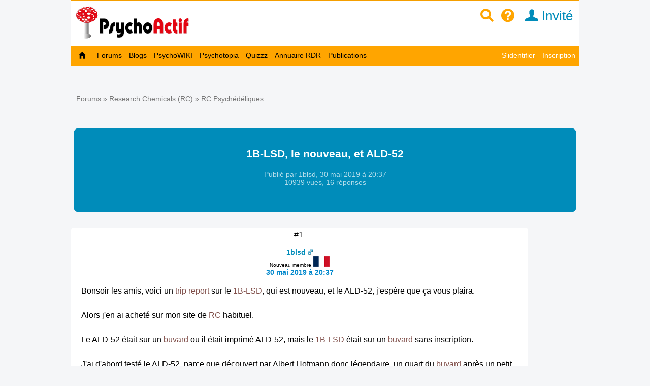

--- FILE ---
content_type: text/html; charset=utf-8
request_url: https://www.psychoactif.org/forum/2019/05/30/1B-LSD-nouveau-ALD-52_44573_1.html
body_size: 26805
content:


<!DOCTYPE html>

<html lang="fr">
<head>
<meta http-equiv="Content-Type" content="text/html; charset=utf-8" />
<meta name="wot-verification" content="213eca62c594ee8760cb"/> 
<meta name="p:domain_verify" content="83826bc80977d3786d5bafe3b0268b16"/>
<link rel="stylesheet" href="/css2/mobile/mobile.css" type="text/css"/>
<meta name = "Viewport" content = "width=device-width, initial-scale=1" />
<title>1B-LSD, le nouveau, et ALD-52 / Psychoactif</title>


<link rel="canonical" href="https://www.psychoactif.org/forum/2019/05/30/1B-LSD-nouveau-ALD-52_44573_1.html"/>
<style>
.dyncat {
	text-align: right;
}
</style>


<meta name="description" content="Bonsoir les amis, voici un trip report sur le 1B-LSD, qui est nouveau, et le ALD-52, j'espère que ça vous plaira.Alors j'en ai acheté sur mon site de RC habituel.Le ALD-52 était sur un buvard ou il était imprimé ALD-52, mais le 1B-LSD était sur un buvard sans inscription.J'ai d'abord testé le ALD-52" />
<link rel="icon" type="image/jpg" href="/images/P2.jpg" />


<!-- Google tag (gtag.js) -->
<script async src="https://www.googletagmanager.com/gtag/js?id=G-6Y48TTKKNC"></script>
<script>
  window.dataLayer = window.dataLayer || [];
  function gtag(){dataLayer.push(arguments);}
  gtag('js', new Date());

  gtag('config', 'G-6Y48TTKKNC');
</script>
<script>
function replier(id)
{
if (document.getElementById("top_"+id).style.display == "block")
document.getElementById("top_"+id).style.display = "none";
else if (document.getElementById("top_"+id).style.display == "none")
document.getElementById("top_"+id).style.display = "block";

if (document.getElementById("rep2_"+id)) document.getElementById("rep2_"+id).style.display = "none";
if (document.getElementById("top2_"+id)) document.getElementById("top2_"+id).style.display = "inline-block";
if (document.getElementById("top_"+id)) document.getElementById("top_"+id).innerHTML="";
if (document.getElementById("fast_rep"+id)) document.getElementById("fast_rep"+id).innerHTML="";
if (document.getElementById("rep_"+id)) document.getElementById("rep_"+id).style.display = "none";
return false;
}


function insLabel(label, id)

{
if(id === undefined) { id = ''; } else {id = '_'+id;}
document.getElementById('unreq_labels'+id).value += label+',';

return true;

}

function displayLabel(id)

{
if(id === undefined) { id = ''; }
var elementLab = document.getElementById("label_util"+id);

if (elementLab.style.display == 'block' )

	{

	elementLab.style.display = 'none';

	}

	else {

	elementLab.style.display = 'block';

	elementLab.focus();

	}
}
function replier_frame(id)
{
if (document.getElementById(id).style.display == "block")
document.getElementById(id).style.display = "none";
else if (document.getElementById(id).style.display == "none")
document.getElementById(id).style.display = "block";

}

function displayImg(img)
{
if (document.getElementById("img_"+img))
if (document.getElementById("img_"+img).style.display == "none")
document.getElementById("img_"+img).style.display = "inline";
else if (document.getElementById("img_"+img).style.display == "inline")
document.getElementById("img_"+img).style.display = "none";

if (document.getElementById("img_b"+img))
if (document.getElementById("img_b"+img).style.display == "none")
document.getElementById("img_b"+img).style.display = "inline";
else if (document.getElementById("img_b"+img).style.display == "inline")
document.getElementById("img_b"+img).style.display = "none";

if (document.getElementById("img_f"+img))
if (document.getElementById("img_f"+img).style.display == "none")
document.getElementById("img_f"+img).style.display = "block";
else if (document.getElementById("img_f"+img).style.display == "block")
document.getElementById("img_f"+img).style.display = "none";

return true;
}


function getSelected() {
	if(window.getSelection) { return window.getSelection(); }
	else if(document.getSelection) { return document.getSelection(); }
	else {
		var selection = document.selection && document.selection.createRange();
		if(selection.text) { return selection.text; }
		return false;
	}
	return false;
}


function ajax_reduire_blog(id) //reduit les blogs dans la partie "afficher blog et forums récents : search.php"
{
xmlhttp=new XMLHttpRequest();
xmlhttp.onreadystatechange=function()
  {

  if (xmlhttp.readyState==4 && xmlhttp.status==200)
    {
    
    }
  }
xmlhttp.open("GET","/forum/misc.php?reduire_blog="+ id,true);
xmlhttp.send();
}


//TOKEN SCRF

function getCsrfToken(id) {
	const csrfTokenNode = document.getElementById('js-csrf-token_del_'+id);

	return {
		name: csrfTokenNode.getAttribute('data-csrf-token-name'),
		value: csrfTokenNode.getAttribute('data-csrf-token-value'),
	}
}

function affiche_image(id)
{
xmlhttp=new XMLHttpRequest();
xmlhttp.onreadystatechange=function()
  {
  if (xmlhttp.readyState==4 && xmlhttp.status==200)
    {
    if (document.getElementById("imagepa"))
    document.getElementById("imagepa").innerHTML=xmlhttp.responseText;
  

    }
  }

xmlhttp.open("GET","/forum/misc.php?widthimg="+ id+"&affcartepes=0",true);
xmlhttp.send();

}

function affiche_carte_pes(id)
{
xmlhttp=new XMLHttpRequest();
xmlhttp.onreadystatechange=function()
  {
  if (xmlhttp.readyState==4 && xmlhttp.status==200)
    {
    if (document.getElementById("cartepes"))
    document.getElementById("cartepes").innerHTML=xmlhttp.responseText;
   

    }
  }

xmlhttp.open("GET","/forum/misc.php?affcartepes="+ id+"&widthimg=0",true);
xmlhttp.send();

}
//SUBSCRPTION


function subscribe_forum(id)
{
xmlhttp=new XMLHttpRequest();
xmlhttp.onreadystatechange=function()
  {
  if (xmlhttp.readyState==4 && xmlhttp.status==200)
    {
      document.getElementById("subscribe_forum").style.display="none";
   document.getElementById("unsubscribe_forum").style.display="inline";
    document.getElementById("unsubscribe_forum").innerHTML=xmlhttp.responseText;
      document.getElementById("subscribe_forumb").style.display="none";
   document.getElementById("unsubscribe_forumb").style.display="inline";
    document.getElementById("unsubscribe_forumb").innerHTML=xmlhttp.responseText;

    alert("Vous êtes abonné à ce forum. Vous serez averti par un mail à chaque nouvelle discussion dans ce forum");

    }
  }

xmlhttp.open("GET","/forum/misc.php?subscribe_forum="+ id,true);
xmlhttp.send();

}

function unsubscribe_forum(id)
{
xmlhttp=new XMLHttpRequest();
xmlhttp.onreadystatechange=function()
  {
  if (xmlhttp.readyState==4 && xmlhttp.status==200)
    {
    document.getElementById("unsubscribe_forum").style.display="none";
   document.getElementById("subscribe_forum").style.display="inline";
    document.getElementById("subscribe_forum").innerHTML=xmlhttp.responseText;

    document.getElementById("unsubscribe_forumb").style.display="none";
   document.getElementById("subscribe_forumb").style.display="inline";
    document.getElementById("subscribe_forumb").innerHTML=xmlhttp.responseText;
   
    alert("Vous n'êtes plus abonné à ce forum");

    }
  }

xmlhttp.open("GET","/forum/misc.php?unsubscribe_forum="+ id,true);
xmlhttp.send();

}




// affiche l"es prefixes et description de forums

function prefix_ajax(id, pid)
{
if (pid == undefined) pid ='';
xmlhttp=new XMLHttpRequest();
xmlhttp.onreadystatechange=function()
  {
  if (xmlhttp.readyState==4 && xmlhttp.status==200)
    {

   

    document.getElementById("prefixajax"+pid).innerHTML=xmlhttp.responseText;


    }
  }

xmlhttp.open("GET","/forum/ajax_prefix.php?fid="+ id+'&pid='+pid,true);
xmlhttp.send();

}



//SUBSCRIPTION


function ajax_subscribe_blog(id)
{
xmlhttp=new XMLHttpRequest();
xmlhttp.onreadystatechange=function()
  {
  if (xmlhttp.readyState==4 && xmlhttp.status==200)
    {

      document.getElementById("subscribe_blog").style.display="none";
     document.getElementById("unsubscribe_blog").style.display="inline";

 
    alert("Vous vous êtes abonné à ce blog. Vous allez revevoir un mail à chaque nouveau billet de blog");


    }
  }

xmlhttp.open("GET","/forum/misc.php?subscribe_blog="+ id,true);
xmlhttp.send();

}

function ajax_unsubscribe_blog(id)
{
xmlhttp=new XMLHttpRequest();
xmlhttp.onreadystatechange=function()
  {
  if (xmlhttp.readyState==4 && xmlhttp.status==200)
    {

      document.getElementById("unsubscribe_blog").style.display="none";
     document.getElementById("subscribe_blog").style.display="inline";

 
    alert("Vous vous êtes désabonné à ce blog.");


    }
  }

xmlhttp.open("GET","/forum/misc.php?unsubscribe_blog="+ id,true);
xmlhttp.send();

}



function subscribe_favori_blog(id,user_id)
{
xmlhttp=new XMLHttpRequest();
xmlhttp.onreadystatechange=function()
  {
  if (xmlhttp.readyState==4 && xmlhttp.status==200)
    {
      document.getElementById("subscribe_favori_blog").style.display="none";
     document.getElementById("unsubscribe_favori_blog").style.display="inline";



    document.getElementById("unsubscribe_favori_blog").innerHTML=xmlhttp.responseText;
 
  document.getElementById("cpostratingb_"+id).innerHTML= '<b>Vous avez mis ce blog dans vos favoris. Pour le consulter plus tard, allez dans votre profil puis  <a href="/forum/profile.php?plugin=UPP_Mes_favoris.php&id='+user_id+'">Mes favoris</a></b>';

    }
  }

xmlhttp.open("GET","/forum/misc.php?favoriblog="+ id,true);
xmlhttp.send();

}

function unsubscribe_favori_blog(id)
{
xmlhttp=new XMLHttpRequest();
xmlhttp.onreadystatechange=function()
  {
  if (xmlhttp.readyState==4 && xmlhttp.status==200)
    {
      document.getElementById("unsubscribe_favori_blog").style.display="none";
     document.getElementById("subscribe_favori_blog").style.display="inline";



    document.getElementById("subscribe_favori_blog").innerHTML=xmlhttp.responseText;
 
   
  document.getElementById("cpostratingb_"+id).innerHTML= '<b>Vous avez enlever ce blog de vos favoris</b>';

    }
  }

xmlhttp.open("GET","/forum/misc.php?unfavoriblog="+ id,true);
xmlhttp.send();

}

function subscribe_user(id)
{
xmlhttp=new XMLHttpRequest();
xmlhttp.onreadystatechange=function()
  {
  if (xmlhttp.readyState==4 && xmlhttp.status==200)
    {
      document.getElementById("subscribe_user").style.display="none";
   document.getElementById("unsubscribe_user").style.display="block";
    document.getElementById("unsubscribe_user").innerHTML=xmlhttp.responseText;

 
    alert("Vous êtes abonné à ce membre. Vous serez averti par un mail à chaque nouveau message de ce membre.");

    }
  }

xmlhttp.open("GET","/forum/misc.php?subscribe_user="+ id,true);
xmlhttp.send();

}

function unsubscribe_user(id)
{
xmlhttp=new XMLHttpRequest();
xmlhttp.onreadystatechange=function()
  {
  if (xmlhttp.readyState==4 && xmlhttp.status==200)
    {
    document.getElementById("unsubscribe_user").style.display="none";
   document.getElementById("subscribe_user").style.display="block";
    document.getElementById("subscribe_user").innerHTML=xmlhttp.responseText;

  
    alert("Vous n'êtes plus abonné à ce membre. Vous ne recevrez plus de mail à chaque nouveau post");

    }
  }

xmlhttp.open("GET","misc.php?unsubscribe_user="+ id,true);
xmlhttp.send();

}


function menut(pid)
{
    if (document.getElementById("u"+ pid).style.display=="block")
	document.getElementById("u"+ pid).style.display = "none";
  else if (document.getElementById("u"+ pid).style.display=="none")
	document.getElementById("u"+ pid).style.display = "block";
}


function subscribe_topic(id)
{
xmlhttp=new XMLHttpRequest();
xmlhttp.onreadystatechange=function()
  {
  if (xmlhttp.readyState==4 && xmlhttp.status==200)
    {

      document.getElementById("subscribe_topicb").style.display="none";

     document.getElementById("unsubscribe_topicb").style.display="inline";


    document.getElementById("unsubscribe_topicb").innerHTML=xmlhttp.responseText;
 
    alert("Vous êtes abonné à cette discussion. Vous serez averti par un mail à chaque nouveau message de ce sujet");

    }
  }

xmlhttp.open("GET","/forum/misc.php?subscribe="+ id,true);
xmlhttp.send();

}

function unsubscribe_topic(id)
{
xmlhttp=new XMLHttpRequest();
xmlhttp.onreadystatechange=function()
  {
  if (xmlhttp.readyState==4 && xmlhttp.status==200)
    {

    document.getElementById("unsubscribe_topicb").style.display="none";

   document.getElementById("subscribe_topicb").style.display="inline";

    document.getElementById("subscribe_topicb").innerHTML=xmlhttp.responseText;
  
    alert("Vous n'êtes plus abonné à cette discussion. Vous ne recevrez plus de mail à chaque nouveau message");

    }
  }

xmlhttp.open("GET","/forum/misc.php?unsubscribe="+ id,true);
xmlhttp.send();

}

</script>

<SCRIPT type='text/javascript'>
function loupeplus() {
	var node = document.getElementById("gsearch");
	
    if (node.style.display == 'none') {
        node.style.display = ''; 

    } else {
        node.style.display = 'none';
    }
}


function forumplus(divplus) {

	var node = document.getElementById(divplus);

	

    if (node.style.display == 'none') {

        node.style.display = ''; 
	
	gtag('event','page_view', {
		  'page_title'   : 'forumplus',
		   'page_location' : '/' + 'forumplus' + '/'  ,
		  });


    } else {

        node.style.display = 'none';

    }

}
</SCRIPT>
</head>
<body>

<div id="punwrap">
<div id="punviewtopic" class="pun">

    <div id="brdheader" style="width:100%;max-width:1000px;background-color:white;z-index:10000">
		  <div class="box">
			  <div id="brdtitle" class="inbox">
			  <header style="box-sizing: border-box;"><div style="float:right;margin-top:10px;margin-bottom:7px"><a href="/forum/page.php?id=15" style="color:orange;" id="searchimg"><span class="icon icon-zoom" >&nbsp;</span></a>&nbsp;&nbsp;<a href="/forum/page.php?id=24" style="color:orange;" id="helpimg"><span class="icon icon-help">&nbsp;</span></a><a id="profilimg" href="/forum/profile.php?id=1" class="menu_logo" style="color:#008cba;" title="Mon profil">&nbsp;&nbsp;<span class="icon icon-user"></span>&nbsp;Invité</a>&nbsp;&nbsp;&nbsp;<a href="#2" id="pull" style="padding:0px;"> <span class="icon icon-navigation" style="font-size:1.4em;color:orange"></span>&nbsp;&nbsp; </a></div><a href="/forum/index.php" style=""><div id="logoimg" style="margin-top:5px;margin-bottom:7px;vertical-align:middle"/></div></a></header>
			  
			  </div>
		
 	
		  </div>

	    <div style="z-index:10000">
		  
			<nav class="clearfix"><ul class="clearfix">
				<li id="navaccueil"><a href="/forum/index.php"> Accueil</a></li>
				<li id="navextra7"><a href="/forum/forums.php"> Forums </a></li>
				<li id="navextra6"><a href="/blogs/" title="les blogs des utilisateurs de Psychoactif">Blogs</a></li>
				<li id="navextra5"><a href="/psychowiki/index.php" title="Le PsychoWIKI, construction collaborative du savoir sur les usages de drogues">PsychoWIKI</a></li>
				<li id="navextra4"><a href="https://psychotopia.psychoactif.org/" title="Un paysage des drogues en France">Psychotopia</a></li>
				<li id="navextra3"><a href="/forum/quizzz.html" title="Les quizzz de Psychoactif">Quizzz</a></li>
				<li id="navextra2"><a href="/annuaire-reduction-des-risques/" title="Annuaire des structures de réduction des risques pour trouver du matériel de consommation">Annuaire RDR</a></li>
				<li id="navextra1"><a href="/forum/publications.html">Publications</a></li>
				<li id="navsearch"><a href="/forum/page.php?id=24">Aide</a></li>
				<li style="height:2px;width:100%;border-bottom:1px solid #666;display:block">&nbsp;</li>
				<li id="navregister"><a href="/forum/register.php">Inscription</a></li>
				<li id="navlogin"><a href="/forum/login.php">S'identifier</a></li></li>
			</ul></nav>
		
	    </div>
    </div>
    	  <div  id="menumobdesk">
	    </div>
<div id="menu60">

			<ul class="clearfix">
				<li id="navaccueil"><a href="/forum/index.php"> &nbsp;&nbsp;<span class="icon icon-home"></span>&nbsp;&nbsp; </a></li>
				<li id="navextra7"><a href="/forum/forums.php"> Forums </a></li>
				<li id="navextra6"><a href="/blogs/" title="les blogs des utilisateurs de Psychoactif">Blogs</a></li>
				<li id="navextra5"><a href="/psychowiki/index.php" title="Le PsychoWIKI, construction collaborative du savoir sur les usages de drogues">PsychoWIKI</a></li>
				<li id="navextra4"><a href="https://psychotopia.psychoactif.org/" title="Un paysage des drogues en France">Psychotopia</a></li>
				<li id="navextra3"><a href="/forum/quizzz.html" title="Les quizzz de Psychoactif">Quizzz</a></li>
				<li id="navextra2"><a href="/annuaire-reduction-des-risques/" title="Annuaire des structures de réduction des risques pour trouver du matériel de consommation">Annuaire RDR</a></li>
				<li id="navextra1"><a href="/forum/publications.html">Publications</a></li>
				<li id="navregister" class="navright" style=""><a href="/forum/register.php">Inscription</a></li>
				<li id="navlogin" class="navright" style=""><a href="/forum/login.php" >S'identifier</a></li>
			</ul>
		

<div class="clearer"></div>
</div>
<div style=""><ul style="padding:5px; float:right;margin-bottom:20px;font-size:90%" class="newmp">
				<li></li><li></li><li></li></ul></div>



<script language="javascript">
<!--
function firstClear(obj)
{
  if(obj.clearThis == undefined)
  {
    obj.value = '';
    obj.clearThis = true;
    obj.style.color = "black";
  }
}

-->
</script>
<script>
function process_search(the_form)
{

if (document.all || document.getElementById)
	{
	var elem = document.getElementById('keywords');
				if (elem.value=='' ||elem.value=="Rechercher dans cette discussion" )
				{	
					alert("Vous devez remplir le champs de recherche")
					elem.focus()
					return false
					
				}
	
	}

	return true
}
</script>
<script language="javascript">
<!--
function PopUp(url, titre, largeur, hauteur, options) 
{
	var top=(screen.height-hauteur)/3;
	var left=(screen.width-largeur)/2;
	window.open(url, titre, "top="+top+", left="+left+", width="+largeur+", height="+hauteur+", "+options);
}

-->
</script>


<div class="linkst" style="margin-top:10px">
	<div class="inbox" >
		
		
		<ul><li>&nbsp;<a href="/forum/forums.php">Forums</forum>&nbsp;&raquo;&nbsp;<a href="/forum/viewforum.php?id=26">Research Chemicals (RC)</a>&nbsp;&raquo;&nbsp;<a href="/forum/viewforum.php?id=79" id="forum44573">RC Psychédéliques</a></li></ul>

		<div class="clearer"></div>
	</div>
</div>
<div class="clearer"></div>


<div class="titlemob" id="topicx"  itemid="https://www.psychoactif.org/forum/2019/05/30/1B-LSD-nouveau-ALD-52_44573_1.html" itemscope itemtype="http://schema.org/DiscussionForumPosting" style="background-color:#008cba">
<h1 itemprop="headline" style="color:#FFFFFF;text-align:center"><a href="/forum/f79-p1-x0-Psychedeliques.html"><span class="prefix" id="prefix44573"></span></a><br>1B-LSD, le nouveau, et ALD-52</h1>

<div style="margin-bottom=10px;text-align:center"">


<div class="topiclabels2 " style="margin-bottom:15px" itemprop="author" itemscope itemtype="http://schema.org/Person">Publié par <span itemprop="name">1blsd</span>,  <time itemprop="dateCreated" datetime="2019-05-30">30 mai 2019 à  20:37</time><div  itemprop="interactionStatistic" itemscope itemtype="http://schema.org/InteractionCounter"> <link itemprop="interactionType" href="http://schema.org/CommentAction" /> 10939 vues, <span itemprop="userInteractionCount">16</span> réponses</div></div>
<span class="linksb"style="margin-top:0;margin-bottom:0"></span>

<div class="topiclabels"  id="label44573"></div>

</div></div>


<div id="topicxa">

<div id="x433174" style="max-width:900px;">
<div id="p433174"  class="blockpost rowodd firstpost  blocktable" >
	
	<div class="box" >
		<div class="inbox" style="position:relative">
						<div class="postleft">


<span class="conr">#1&nbsp;</span>
				<dl>
			<dd class="postavatar"></dd>
			<dt><strong><a href="/forum/profile.php?id=154829"><span style="color:#008cba">1blsd</span></a>&nbsp;<img src="/forum/img/male.gif"  alt='homme'/></strong><br><span style="font-weight:normal;font-size:0.7em;" class="">Nouveau membre</span> <img src="/forum/img/flags/France.png" alt="France" title="France"> </dt>
			<dt><a href="#p433174">30 mai 2019 à  20:37</a></dt>

				</dl>
			</div>
						
			<div class="postright" 	>
								<div class="postmsg" id="postmsg_433174">


					Bonsoir les amis, voici un <a href="/sujet/trip-report" class="label" title="Un trip report est un compte-rendu des expériences d&#039;une personne lors de la prise d&#039;une ou plusieurs drogues. Ces compte-rendus sont partagés dans la communautés des utilisateurs de drogues, principalement en ligne, et servent de point de départ pour d&#039;autres personnes qui souhaitent prendre ces drogues, afin qu&#039;ils puissent s&#039;y préparer et réduire les risques liés à  l&#039;usage de ces drogues. Un trip report n&#039;est pas que le compte-rendu des effets d&#039;un produits psychoactif, mais doit aussi décrire le dosage, le mode de consommation, les effets secondaires, le redrop, le contexte...
Le trip report est particulièrement important pour les Research Chemical, car pour le plupart, on ne connait rien sur ces drogues.">trip report</a> sur le <a href="/sujet/1b-lsd" class="label">1B-LSD</a>, qui est nouveau, et le ALD-52, j&#039;espère que ça vous plaira.<br /><br />Alors j&#039;en ai acheté sur mon site de <a href="/sujet/research-chemicals" class="label" title="Les Research Chemicals (RC), appelé aussi Nouveaux Produits de Synthèse (NPS) ou legal high, sont des substances psychoactives, soit issues de variations des structures moléculaires de substances illégales existantes, soit plus rarement, des structures entièrement nouvelles mais avec des effets similaires aux drogues déjà  connues. La raison de la production de ces substances est principalement liée à  la volonté de contourner les lois existantes. Le RC le plus connu est sans aucun doute la méphédrone, qui a deffrayé la chronique en 2010, puis a été classée comme stupéfiant dans la plupart des pays.">RC</a> habituel.<br /><br />Le ALD-52 était sur un <a href="/sujet/buvard" class="label">buvard</a> ou il était imprimé ALD-52, mais le <a href="/sujet/1b-lsd" class="label">1B-LSD</a> était sur un <a href="/sujet/buvard" class="label">buvard</a> sans inscription.<br /><br />J&#039;ai d&#039;abord testé le ALD-52, parce que découvert par Albert Hofmann donc légendaire, un quart du <a href="/sujet/buvard" class="label">buvard</a> après un petit dèj avalé avec un peu de <a href="/sujet/cannabis" class="label" title="Le cannabis est une plante dont la principale substance psychoactive est le THC (tetrahydrocannabinol). On en consomme les fleurs (femele) ou la résine (hashish). C&#039;est la substance illégale la plus consommée en France et dans le monde. Elle est aussi cultivée par des usagers pour échapper au marché noir et aux produits frelatés. Il y aurait plus de 200 000 cultivateurs en herbe en France selon l&#039;OFDT.">cannabis</a> pour protéger l&#039;estomac. ( c&#039;est mauvais pour le ventre les <a href="/sujet/buvard" class="label">buvards</a> )<br /><br />ça m&#039;a plu, le plus proche c&#039;est le <a href="/sujet/al-lad" class="label" title="L&#039;AL-LAD, aussi connu comme acide 6-allyl-6-ni-lysergique diéthylamide ou allylysergamide, est une nouvelle drogue psychédélique (Research chemicals) vendue sur internet  et un analogue du LSD. Il est décrit par Alexander Shulgin dans son livre &lt;a href=&quot;http://www.erowid.org/library/books_online/tihkal/tihkal.shtml&quot;&gt;TiHKAL&lt;/a&gt; (Les Tryptamines j&#039;ai connu et aimé). Alors que l&#039;AL-LAD a des effets subtilement différents que le LSD, et qu&#039;il semble être légèrement de plus courte durée, leurs puissances sont similaires; une dose active de AL-LAD est comprise  entre 80 et 160 microgrammes">AL-LAD</a>. Le ALD-52 a un effet étrange, comme un mélange de calme et d&#039;anxiété, avec beaucoup d&#039;empathie. Les personnes autour de nous doivent apprécier encore plus le trip, parce qu&#039;on devient vraiment conscient de leurs émotions et on veut les ménager.<br /><br />Deux jours plus tard je prends un quart de <a href="/sujet/buvard" class="label">buvard</a> de <a href="/sujet/1b-lsd" class="label">1B-LSD</a>. Je vais prendre le train et je trouve Matilda le livre de Roald Dahl par terre. Je le lis donc dans le train, bien content d&#039;être avec cette petite qui aime tant les livres, alors que j&#039;ai envie d&#039;en écrire un sur mes expériences. Je l&#039;ai commencé depuis. Oui c&#039;est dangereux mais les enfants ne lisent plus de toutes façon, on mange devant un écran comme les parents de Matilda.<br /><br />J&#039;envoie un message à un ami, lui disant que j&#039;ai testé le <a href="/sujet/1b-lsd" class="label">1B-LSD</a> aujourd&#039;hui et que je me sens mieux que le jour où j&#039;ai testé le ALD-52. à ce moment plein de gens entrent dans le train, je me sens bien, j&#039;ai le sourire jusqu&#039;au oreilles avec mon livre.<br /><br />Pourtant au départ je pensais préférer le ALD-52, comme il a été découvert par &quot;l&#039;inventeur&quot; du <a href="/sujet/lsd" class="label" title="Le LSD est le nom générique donné à  un alcaloïde semi-synthétique dérivé de l’acide lysergique, obtenu à  partir de l’ergot de seigle : le L. S. D. 25 (acide lysergique diéthylamide). C&#039;est un produit psychoactif découvert par Albert Hofman. Il est principalement ingéré, sous forme de goutte, de buvard, ou de micropoint. Ces effets psychotropes durent entre 5 et 12 heures.">LSD</a>.<br /><br />Mais vraiment, le <a href="/sujet/1b-lsd" class="label">1B-LSD</a> est plus stimulant et provoque moins d&#039;anxiété sociale, comme le <a href="/sujet/1p-lsd" class="label" title="L&#039;acide 1-propionyle-lysergique diéthylamide (en abrégé 1P-LSD ou 1P-LAD) est une drogue psychédélique hallucinogène de la famille des lysergamides et des tryptamines. Le 1P-LSD a fait son apparition au tout début de l&#039;année 2015 quand les fournisseurs de NPS (Nouveaux Produits de Synthèse) plus communément appelés Research Chemicals ont cherché une alternative légale au au LSD.">1P-LSD</a> que j&#039;adore.<br /><br />C&#039;est différent pour chaque personne, les lysergamides sont très similaires, à chacun de voir celui qui lui convient le mieux.<br /><br />Plus tard j&#039;ai repris un quart de <a href="/sujet/1b-lsd" class="label">1B-LSD</a>, vraiment génial, et encore quelques jours plus tard une moitié. Super <a href="/sujet/research-chemicals" class="label" title="Les Research Chemicals (RC), appelé aussi Nouveaux Produits de Synthèse (NPS) ou legal high, sont des substances psychoactives, soit issues de variations des structures moléculaires de substances illégales existantes, soit plus rarement, des structures entièrement nouvelles mais avec des effets similaires aux drogues déjà  connues. La raison de la production de ces substances est principalement liée à  la volonté de contourner les lois existantes. Le RC le plus connu est sans aucun doute la méphédrone, qui a deffrayé la chronique en 2010, puis a été classée comme stupéfiant dans la plupart des pays.">RC</a>, en plus il est 20 % moins cher que les autres, ça commence à 8 euros le <a href="/sujet/buvard" class="label">buvard</a>. Je pense que c&#039;est mon préféré parmi tous les lysergamides :<br /><br /><a href="/sujet/al-lad" class="label" title="L&#039;AL-LAD, aussi connu comme acide 6-allyl-6-ni-lysergique diéthylamide ou allylysergamide, est une nouvelle drogue psychédélique (Research chemicals) vendue sur internet  et un analogue du LSD. Il est décrit par Alexander Shulgin dans son livre &lt;a href=&quot;http://www.erowid.org/library/books_online/tihkal/tihkal.shtml&quot;&gt;TiHKAL&lt;/a&gt; (Les Tryptamines j&#039;ai connu et aimé). Alors que l&#039;AL-LAD a des effets subtilement différents que le LSD, et qu&#039;il semble être légèrement de plus courte durée, leurs puissances sont similaires; une dose active de AL-LAD est comprise  entre 80 et 160 microgrammes">AL-LAD</a>, <a href="/sujet/1p-lsd" class="label" title="L&#039;acide 1-propionyle-lysergique diéthylamide (en abrégé 1P-LSD ou 1P-LAD) est une drogue psychédélique hallucinogène de la famille des lysergamides et des tryptamines. Le 1P-LSD a fait son apparition au tout début de l&#039;année 2015 quand les fournisseurs de NPS (Nouveaux Produits de Synthèse) plus communément appelés Research Chemicals ont cherché une alternative légale au au LSD.">1P-LSD</a>, <a href="/sujet/eth-lad" class="label">ETH-LAD</a>, <a href="/sujet/1b-lsd" class="label">1B-LSD</a>, ALD-52, <a href="/sujet/lsd" class="label" title="Le LSD est le nom générique donné à  un alcaloïde semi-synthétique dérivé de l’acide lysergique, obtenu à  partir de l’ergot de seigle : le L. S. D. 25 (acide lysergique diéthylamide). C&#039;est un produit psychoactif découvert par Albert Hofman. Il est principalement ingéré, sous forme de goutte, de buvard, ou de micropoint. Ces effets psychotropes durent entre 5 et 12 heures.">LSD</a><br /><br />Comme alternative naturelle il y a les graines de rosier hawaïens qui contiennent du <a href="/sujet/lsa" class="label" title="Le LSAdont les divers noms sont acide d-lysergique amide, lysergamide, ergine ou LA-111, est un alcaloïde de la famille de l&#039;ergoline qui existe naturellement dans les graines d&#039;hawaiian baby woodrose (Liane d&#039;argent) ou d&#039;Ipomoea Violacea. Il a été synthétisé pour la première fois par Albert Hofmann au cours de ses recherches sur le LSD. Il a des effets psychédélique proche du LSD bien que beaucoup moins fort.">LSA</a>, c&#039;est assez incroyable quand on sait s&#039;en servir, il y a des techniques d&#039;extraction à l&#039;eau froide avec ajout d&#039;huile essentielle de menthe poivrée qui convertirait le <a href="/sujet/lsa" class="label" title="Le LSAdont les divers noms sont acide d-lysergique amide, lysergamide, ergine ou LA-111, est un alcaloïde de la famille de l&#039;ergoline qui existe naturellement dans les graines d&#039;hawaiian baby woodrose (Liane d&#039;argent) ou d&#039;Ipomoea Violacea. Il a été synthétisé pour la première fois par Albert Hofmann au cours de ses recherches sur le LSD. Il a des effets psychédélique proche du LSD bien que beaucoup moins fort.">LSA</a> en LSH, causant moins de maux de ventre. Ces graines coupent vraiment l&#039;appétit, c&#039;est super pour perdre du poids. Si on les mâche c&#039;est peut être pire pour les dents que le <a href="/sujet/lsd" class="label" title="Le LSD est le nom générique donné à  un alcaloïde semi-synthétique dérivé de l’acide lysergique, obtenu à  partir de l’ergot de seigle : le L. S. D. 25 (acide lysergique diéthylamide). C&#039;est un produit psychoactif découvert par Albert Hofman. Il est principalement ingéré, sous forme de goutte, de buvard, ou de micropoint. Ces effets psychotropes durent entre 5 et 12 heures.">LSD</a>.<br /><br />Voilà, j&#039;espère vous avoir bien renseignés et amusés. Bises<br /><br />John
					
				</div>



			<div class="reputation_system_ui" style="">

			<div  id="bpostrating_433174">


			</div>
			
			<div  id="cpostrating_433174">

			</div>
						</div>



			</div>




						<div class="postfootleft" ><p>Hors ligne</p></div>
						<div class="postfootright"><div>&nbsp;</div></div>
<br>


		</div>
	</div>

</div>
</div>

<div id="x433175" style="max-width:900px;">
<div id="p433175"  class="blockpost roweven  blocktable" >
	
	<div class="box" >
		<div class="inbox" style="position:relative">
						<div class="postleft">


<span class="conr">#2&nbsp;</span>
				<dl>
			<dd class="postavatar"><img src="/forum/img/avatars/2.jpg?time=1720173484" width="150" height="150" alt="avatar " /></dd>
			<dt><strong><a href="/forum/profile.php?id=2"><span style="color:#008cba">pierre</span></a></strong><br><span style="font-weight:normal;font-size:0.7em;" class="modo">Web-Administrateur</span>  </dt>
			<dt><a href="#p433175">30 mai 2019 à  20:45</a></dt>

				</dl>
			</div>
						
			<div class="postright" 	>
								<div class="postmsg" id="postmsg_433175">


					Merci pour ton <a href="/sujet/trip-report" class="label" title="Un trip report est un compte-rendu des expériences d&#039;une personne lors de la prise d&#039;une ou plusieurs drogues. Ces compte-rendus sont partagés dans la communautés des utilisateurs de drogues, principalement en ligne, et servent de point de départ pour d&#039;autres personnes qui souhaitent prendre ces drogues, afin qu&#039;ils puissent s&#039;y préparer et réduire les risques liés à  l&#039;usage de ces drogues. Un trip report n&#039;est pas que le compte-rendu des effets d&#039;un produits psychoactif, mais doit aussi décrire le dosage, le mode de consommation, les effets secondaires, le redrop, le contexte...
Le trip report est particulièrement important pour les Research Chemical, car pour le plupart, on ne connait rien sur ces drogues.">TR</a>.<br /><br />C&#039;était quoi les doses des <a href="/sujet/buvard" class="label">buvards</a> ?
					
				</div>



			<div class="reputation_system_ui" style="">

			<div  id="bpostrating_433175">


			</div>
			
			<div  id="cpostrating_433175">

			</div>
						</div>



				<div class="postsignature"><hr /><a href="https://www.psychoactif.org/blogs/fait_7273_1.html" target="_blank">Analyse de drogues anonyme et gratuite via Psychoactif</a><hr></div>
			</div>




						<div class="postfootleft" ><p>Hors ligne</p></div>
						<div class="postfootright"><div>&nbsp;</div></div>
<br>


		</div>
	</div>

</div>
</div>

<div id="x433177" style="max-width:900px;">
<div id="p433177"  class="blockpost rowodd  blocktable" >
	
	<div class="box" >
		<div class="inbox" style="position:relative">
						<div class="postleft">


<span class="conr">#3&nbsp;</span>
				<dl>
			<dd class="postavatar"><img src="/forum/img/avatars/146939.png?time=1526233761" width="100" height="74" alt="avatar" /></dd>
			<dt><strong><a href="/forum/profile.php?id=146939"><span style="color:#008cba">janis</span></a>&nbsp;<img src="/forum/img/female.gif" alt='femme'/></strong><br><span style="font-weight:normal;font-size:0.7em;" class="adherent">Adhérent PsychoACTIF</span> <img src="/forum/img/flags/France.png" alt="France" title="France"> </dt>
			<dt><a href="#p433177">30 mai 2019 à  20:48</a></dt>

				</dl>
			</div>
						
			<div class="postright" 	>
								<div class="postmsg" id="postmsg_433177">


					Chouette un texte sur le <a href="/sujet/1b-lsd" class="label">1b-lsd</a>!!<br /><br />Est-ce que tu pourrais un peu développer les effets?<br />Est-ce que tu as ressenti une introspection particulière? Tu n&#039;évoques pas d&#039;hallu? tu n&#039;en as pas eues?<br /><br />Bon j&#039;avoue tu as aiguisé ma curiosité!<br /><br />Bises<br />Janis
					
				</div>



			<div class="reputation_system_ui" style="">

			<div  id="bpostrating_433177">


			</div>
			
			<div  id="cpostrating_433177">

			</div>
						</div>



				<div class="postsignature"><hr />J&#039;ai pour me guérir du jugement des autres, toute la distance qui me sépare de moi-même<br /><br />A. Artaud<hr></div>
			</div>




						<div class="postfootleft" ><p>Hors ligne</p></div>
						<div class="postfootright"><div>&nbsp;</div></div>
<br>


		</div>
	</div>

</div>
</div>

<div id="x433179" style="max-width:900px;">
<div id="p433179"  class="blockpost roweven  blocktable" >
	
	<div class="box" >
		<div class="inbox" style="position:relative">
						<div class="postleft">


<span class="conr">#4&nbsp;</span>
				<dl>
			<dd class="postavatar"></dd>
			<dt><strong><a href="/forum/profile.php?id=154829"><span style="color:#008cba">1blsd</span></a>&nbsp;<img src="/forum/img/male.gif"  alt='homme'/></strong><br><span style="font-weight:normal;font-size:0.7em;" class="">Nouveau membre</span> <img src="/forum/img/flags/France.png" alt="France" title="France"> </dt>
			<dt><a href="#p433179">30 mai 2019 à  20:48</a></dt>

				</dl>
			</div>
						
			<div class="postright" 	>
								<div class="postmsg" id="postmsg_433179">


					De rien Pierre, merci pour ta réponse :-)<br /><br />Les <a href="/sujet/buvard" class="label">buvards</a> étaient à 100µg.
					
				</div>



			<div class="reputation_system_ui" style="">

			<div  id="bpostrating_433179">


			</div>
			
			<div  id="cpostrating_433179">

			</div>
						</div>



			</div>




						<div class="postfootleft" ><p>Hors ligne</p></div>
						<div class="postfootright"><div>&nbsp;</div></div>
<br>


		</div>
	</div>

</div>
</div>

<div id="x433182" style="max-width:900px;">
<div id="p433182"  class="blockpost rowodd  blocktable" >
	
	<div class="box" >
		<div class="inbox" style="position:relative">
						<div class="postleft">


<span class="conr">#5&nbsp;</span>
				<dl>
			<dd class="postavatar"></dd>
			<dt><strong><a href="/forum/profile.php?id=154829"><span style="color:#008cba">1blsd</span></a>&nbsp;<img src="/forum/img/male.gif"  alt='homme'/></strong><br><span style="font-weight:normal;font-size:0.7em;" class="">Nouveau membre</span> <img src="/forum/img/flags/France.png" alt="France" title="France"> </dt>
			<dt><a href="#p433182">30 mai 2019 à  20:57</a></dt>

				</dl>
			</div>
						
			<div class="postright" 	>
								<div class="postmsg" id="postmsg_433182">


					Bonsoir Janis et Merci pour l&#039;intérêt que tu portes à ce <a href="/sujet/trip-report" class="label" title="Un trip report est un compte-rendu des expériences d&#039;une personne lors de la prise d&#039;une ou plusieurs drogues. Ces compte-rendus sont partagés dans la communautés des utilisateurs de drogues, principalement en ligne, et servent de point de départ pour d&#039;autres personnes qui souhaitent prendre ces drogues, afin qu&#039;ils puissent s&#039;y préparer et réduire les risques liés à  l&#039;usage de ces drogues. Un trip report n&#039;est pas que le compte-rendu des effets d&#039;un produits psychoactif, mais doit aussi décrire le dosage, le mode de consommation, les effets secondaires, le redrop, le contexte...
Le trip report est particulièrement important pour les Research Chemical, car pour le plupart, on ne connait rien sur ces drogues.">TR</a>.<br /><br />Alors c&#039;est vrai que je me suis concentré sur les différences entre le <a href="/sujet/1b-lsd" class="label">1B-LSD</a> et les autres analogues du <a href="/sujet/lsd" class="label" title="Le LSD est le nom générique donné à  un alcaloïde semi-synthétique dérivé de l’acide lysergique, obtenu à  partir de l’ergot de seigle : le L. S. D. 25 (acide lysergique diéthylamide). C&#039;est un produit psychoactif découvert par Albert Hofman. Il est principalement ingéré, sous forme de goutte, de buvard, ou de micropoint. Ces effets psychotropes durent entre 5 et 12 heures.">LSD</a>.<br /><br />Je n&#039;ai donc pas mentionné la panoplie d&#039;effets propres aux hallucinogènes : forte stimulation, impossible de dormir dans les 12 heures après le premier quart de <a href="/sujet/buvard" class="label">buvard</a> dans une situation normale si on a pas de tolérance.<br /><br />Introspection, oui vraiment, et une forte énergie. J&#039;étais un peu déprimé quand j&#039;ai pris le demi <a href="/sujet/buvard" class="label">buvard</a> de 1B, et ensuite j&#039;ai bossé 4 heures de suite dans le jardin à faire un petit espace de permaculture et y planter des tomates, des choux, des aubergines et des concombres avant de pailler le tout.<br /><br />Les doses que je prends ne provoquent pas vraiment d&#039;halus. Quand j&#039;en ai pas pris depuis longtemps, je prends un quart, jamais un <a href="/sujet/buvard" class="label">buvard</a> en entier. Après la tolérance augmente. Je préfère dire psychédélique ( qui révèle la psyché ) ou enthéogène ( qui manifeste la divinité intérieure ).<br /><br />Après c&#039;est vraiment très similaire au <a href="/sujet/lsd" class="label" title="Le LSD est le nom générique donné à  un alcaloïde semi-synthétique dérivé de l’acide lysergique, obtenu à  partir de l’ergot de seigle : le L. S. D. 25 (acide lysergique diéthylamide). C&#039;est un produit psychoactif découvert par Albert Hofman. Il est principalement ingéré, sous forme de goutte, de buvard, ou de micropoint. Ces effets psychotropes durent entre 5 et 12 heures.">LSD</a>, je me répète, dans un test à l&#039;aveugle il serait difficile de différencier parmi les différents analogues.<br /><br />Youhou ! :-)
					
					<p class="postedit"><em>Dernière modification par 1blsd (30 mai 2019 à  20:58)</em></p>
				</div>



			<div class="reputation_system_ui" style="">

			<div  id="bpostrating_433182">


			</div>
			
			<div  id="cpostrating_433182">

			</div>
						</div>



			</div>




						<div class="postfootleft" ><p>Hors ligne</p></div>
						<div class="postfootright"><div>&nbsp;</div></div>
<br>


		</div>
	</div>

</div>
</div>

<div id="x433215" style="max-width:900px;">
<div id="p433215"  class="blockpost roweven  blocktable" >
	
	<div class="box" >
		<div class="inbox" style="position:relative">
						<div class="postleft">


<span class="conr">#6&nbsp;</span>
				<dl>
			<dd class="postavatar"><img src="/forum/img/avatars/141232.png?time=1584563676" width="73" height="100" alt="avatar" /></dd>
			<dt><strong><a href="/forum/profile.php?id=141232"><span style="color:#008cba">TheRealSlimShady</span></a>&nbsp;<img src="/forum/img/male.gif"  alt='homme'/></strong><br><span style="font-weight:normal;font-size:0.7em;" class="">PsychoHead</span> <img src="/forum/img/flags/France.png" alt="France" title="France"> </dt>
			<dt><a href="#p433215">30 mai 2019 à  23:19</a></dt>

				</dl>
			</div>
						
			<div class="postright" 	>
								<div class="postmsg" id="postmsg_433215">


					D&#039;où tu tient que le <a href="/sujet/lsd" class="label" title="Le LSD est le nom générique donné à  un alcaloïde semi-synthétique dérivé de l’acide lysergique, obtenu à  partir de l’ergot de seigle : le L. S. D. 25 (acide lysergique diéthylamide). C&#039;est un produit psychoactif découvert par Albert Hofman. Il est principalement ingéré, sous forme de goutte, de buvard, ou de micropoint. Ces effets psychotropes durent entre 5 et 12 heures.">LSD</a> abîme le système digestif ou les dents et encore plus que consommer du <a href="/sujet/cannabis" class="label" title="Le cannabis est une plante dont la principale substance psychoactive est le THC (tetrahydrocannabinol). On en consomme les fleurs (femele) ou la résine (hashish). C&#039;est la substance illégale la plus consommée en France et dans le monde. Elle est aussi cultivée par des usagers pour échapper au marché noir et aux produits frelatés. Il y aurait plus de 200 000 cultivateurs en herbe en France selon l&#039;OFDT.">cannabis</a> y change quoi que ce soit ?
					
				</div>



			<div class="reputation_system_ui" style="">

			<div  id="bpostrating_433215">


			</div>
			
			<div  id="cpostrating_433215">

			</div>
						</div>



				<div class="postsignature"><hr />Analysez vos prods avec SINTES <br />Contactez <a href="https://rdr-a-distance.info/index.php/materiels" target="_blank">https://rdr-a-distance.info/index.php/materiels</a> pour du matériel de conso à moindre risque<br />Et surtout, amusez-vous avec bienveillance.<hr></div>
			</div>




						<div class="postfootleft" ><p>Hors ligne</p></div>
						<div class="postfootright"><div>&nbsp;</div></div>
<br>


		</div>
	</div>

</div>
</div>

<div id="x433229" style="max-width:900px;">
<div id="p433229"  class="blockpost rowodd  blocktable" >
	
	<div class="box" >
		<div class="inbox" style="position:relative">
						<div class="postleft">


<span class="conr">#7&nbsp;</span>
				<dl>
			<dd class="postavatar"></dd>
			<dt><strong><a href="/forum/profile.php?id=154829"><span style="color:#008cba">1blsd</span></a>&nbsp;<img src="/forum/img/male.gif"  alt='homme'/></strong><br><span style="font-weight:normal;font-size:0.7em;" class="">Nouveau membre</span> <img src="/forum/img/flags/France.png" alt="France" title="France"> </dt>
			<dt><a href="#p433229">31 mai 2019 à  01:02</a></dt>

				</dl>
			</div>
						
			<div class="postright" 	>
								<div class="postmsg" id="postmsg_433229">


					Salut Slim Shady, je prends le temps de répondre à ton message :-)<br /><br />Pour les dents, tous les produits stimulants les abiment. Ils provoquent le <a href="/sujet/bruxisme" class="label">bruxisme</a> ( lorsque les dents du haut frottent contre les dents du bas ) ce qui perturbe la sphère ORL et peut entraîner des acouphènes permanents.<br /><br />Pour le système digestif, c&#039;est pour moi une évidence qu&#039;il est abimé par la <a href="/sujet/mdma" class="label" title="Le MDMA (3,4-Méthylène-Dioxy-n-MéthylAmphétamine) appelé également MD ou ecstasy, est un produit psychoactif de la famille des amphétamines, mais aussi proche de l&#039;hallucinogène mescaline. Il est principalement vendu comme ecstasy sous forme de cachet, mais il est aussi rencontré sous forme de cristaux. Il a des effets empathogène, et stimulants.  Il est classé comme stupéfiant. Son utilisation comme drogue récréative s&#039;est banalisée dans les années 90, avec l&#039;avènement du mouvement techno. Dans les années 2000, il s&#039;est banalisé dans toute les couches de la société.  En France, en 2010, on estimait le nombre d’expérimentateurs (prise un fois dans la vie) de MDMA à  environ 1,1 million et les usagers actuels à  environ 150 000.">MD</a>, le <a href="/sujet/lsd" class="label" title="Le LSD est le nom générique donné à  un alcaloïde semi-synthétique dérivé de l’acide lysergique, obtenu à  partir de l’ergot de seigle : le L. S. D. 25 (acide lysergique diéthylamide). C&#039;est un produit psychoactif découvert par Albert Hofman. Il est principalement ingéré, sous forme de goutte, de buvard, ou de micropoint. Ces effets psychotropes durent entre 5 et 12 heures.">LSD</a>, et leurs cousins <a href="/sujet/research-chemicals" class="label" title="Les Research Chemicals (RC), appelé aussi Nouveaux Produits de Synthèse (NPS) ou legal high, sont des substances psychoactives, soit issues de variations des structures moléculaires de substances illégales existantes, soit plus rarement, des structures entièrement nouvelles mais avec des effets similaires aux drogues déjà  connues. La raison de la production de ces substances est principalement liée à  la volonté de contourner les lois existantes. Le RC le plus connu est sans aucun doute la méphédrone, qui a deffrayé la chronique en 2010, puis a été classée comme stupéfiant dans la plupart des pays.">RCs</a>. L&#039;anxiété est un état émotionnel dangereux pour les organes du tube digestif. Des études et des preuves existent pour des drogues plus courantes, pour le <a href="/sujet/lsd" class="label" title="Le LSD est le nom générique donné à  un alcaloïde semi-synthétique dérivé de l’acide lysergique, obtenu à  partir de l’ergot de seigle : le L. S. D. 25 (acide lysergique diéthylamide). C&#039;est un produit psychoactif découvert par Albert Hofman. Il est principalement ingéré, sous forme de goutte, de buvard, ou de micropoint. Ces effets psychotropes durent entre 5 et 12 heures.">LSD</a>, je ne crois pas qu&#039;il y ai eu d&#039;étude sur le long terme à ce niveau.<br /><br />On peut faire une analogie simple avec le café. Quand on boit un café, ça donne envie d&#039;aller aux toilettes. Pourtant la digestion n&#039;est pas forcément terminée, donc le café agit plus comme un déboucheur de canalisation. C&#039;est sensé être sans danger le Destop, mais on sait bien que c&#039;est corrosif. À long terme l&#039;utilisation de café affecte le tube digestif. Et chez les utilisateurs de longue durée il provoque la constipation, effet contraire de celui ressenti au départ.<br /><br />Pour le <a href="/sujet/lsd" class="label" title="Le LSD est le nom générique donné à  un alcaloïde semi-synthétique dérivé de l’acide lysergique, obtenu à  partir de l’ergot de seigle : le L. S. D. 25 (acide lysergique diéthylamide). C&#039;est un produit psychoactif découvert par Albert Hofman. Il est principalement ingéré, sous forme de goutte, de buvard, ou de micropoint. Ces effets psychotropes durent entre 5 et 12 heures.">LSD</a>, c&#039;est aussi une question de dose. Personnellement, au début de mes expériences je ne ressentais aucune gène, mais avec le temps mon corps apprécie moins cette drogue. Et il partage plusieurs propriétés avec le café, les effets stimulants, anxiogènes, diurétique... etc<br /><br />Quand on prend beaucoup de <a href="/sujet/para" class="label">paras</a> et de <a href="/sujet/buvard" class="label">buvards</a>, manger de l&#039;herbe ( pas forcément <a href="/sujet/thc" class="label">THC</a> ) permet d&#039;éviter les allers retours aux toilettes et de sentir bon les <a href="/sujet/terpene" class="label" title="Les terpènes sont une classe d&#039;hydrocarbures, produits par de nombreuses plantes, en particulier les conifères et le cannabis.  La plupart des arômes et odeurs que nous associons aux plantes sont le résultat des terpènes (et des flavonoïdes). Entre 10 et 30% de la fumée de cannabis est composée de terpènes et il faut d’ailleurs noter que les cannabinoïdes n’ont pas de gout ni d’odeur.">terpènes</a> de l&#039;intérieur. Après l&#039;herbe j&#039;ai du mal à en dire du mal... Peut être que comme le café, avec le temps les effets changent et s&#039;inversent. En tous cas elle m&#039;a été d&#039;un grand secours quand je prenais beaucoup de <a href="/sujet/research-chemicals" class="label" title="Les Research Chemicals (RC), appelé aussi Nouveaux Produits de Synthèse (NPS) ou legal high, sont des substances psychoactives, soit issues de variations des structures moléculaires de substances illégales existantes, soit plus rarement, des structures entièrement nouvelles mais avec des effets similaires aux drogues déjà  connues. La raison de la production de ces substances est principalement liée à  la volonté de contourner les lois existantes. Le RC le plus connu est sans aucun doute la méphédrone, qui a deffrayé la chronique en 2010, puis a été classée comme stupéfiant dans la plupart des pays.">RCs</a>. Et en même temps les <a href="/sujet/research-chemicals" class="label" title="Les Research Chemicals (RC), appelé aussi Nouveaux Produits de Synthèse (NPS) ou legal high, sont des substances psychoactives, soit issues de variations des structures moléculaires de substances illégales existantes, soit plus rarement, des structures entièrement nouvelles mais avec des effets similaires aux drogues déjà  connues. La raison de la production de ces substances est principalement liée à  la volonté de contourner les lois existantes. Le RC le plus connu est sans aucun doute la méphédrone, qui a deffrayé la chronique en 2010, puis a été classée comme stupéfiant dans la plupart des pays.">RCs</a> m&#039;ont aidé à consommer moins de <a href="/sujet/cannabis" class="label" title="Le cannabis est une plante dont la principale substance psychoactive est le THC (tetrahydrocannabinol). On en consomme les fleurs (femele) ou la résine (hashish). C&#039;est la substance illégale la plus consommée en France et dans le monde. Elle est aussi cultivée par des usagers pour échapper au marché noir et aux produits frelatés. Il y aurait plus de 200 000 cultivateurs en herbe en France selon l&#039;OFDT.">cannabis</a>. En ce moment je ne consomme rien.<br /><br />Tu peux faire l&#039;expérience de prendre régulièrement du <a href="/sujet/lsd" class="label" title="Le LSD est le nom générique donné à  un alcaloïde semi-synthétique dérivé de l’acide lysergique, obtenu à  partir de l’ergot de seigle : le L. S. D. 25 (acide lysergique diéthylamide). C&#039;est un produit psychoactif découvert par Albert Hofman. Il est principalement ingéré, sous forme de goutte, de buvard, ou de micropoint. Ces effets psychotropes durent entre 5 et 12 heures.">LSD</a> et ensuite d&#039;utiliser du <a href="/sujet/cannabis" class="label" title="Le cannabis est une plante dont la principale substance psychoactive est le THC (tetrahydrocannabinol). On en consomme les fleurs (femele) ou la résine (hashish). C&#039;est la substance illégale la plus consommée en France et dans le monde. Elle est aussi cultivée par des usagers pour échapper au marché noir et aux produits frelatés. Il y aurait plus de 200 000 cultivateurs en herbe en France selon l&#039;OFDT.">cannabis</a> pour te soigner ( si tu n&#039;es pas un usager régulier, il vaut mieux prendre du sans <a href="/sujet/thc" class="label">THC</a> ). Je suis sûr que tu arriveras à la même conclusion que moi.<br /><br />Tu peux aussi être très créatif et heureux sans prendre aucune drogue.<br /><br />Toutes les drogues ont des effets secondaires, elles n&#039;en sont pas moins des outils puissants. Bon allez j&#039;espère que ma réponse t&#039;aura un peu éclairé.<br /><br />Respectueusement,<br /><br />John
					
				</div>



			<div class="reputation_system_ui" style="">

			<div  id="bpostrating_433229">


			</div>
			
			<div  id="cpostrating_433229">

			</div>
						</div>



			</div>




						<div class="postfootleft" ><p>Hors ligne</p></div>
						<div class="postfootright"><div>&nbsp;</div></div>
<br>


		</div>
	</div>

</div>
</div>

<div id="x433234" style="max-width:900px;">
<div id="p433234"  class="blockpost roweven  blocktable" >
	
	<div class="box" >
		<div class="inbox" style="position:relative">
						<div class="postleft">


<span class="conr">#8&nbsp;</span>
				<dl>
			<dd class="postavatar"><img src="/forum/img/avatars/141232.png?time=1584563676" width="73" height="100" alt="avatar" /></dd>
			<dt><strong><a href="/forum/profile.php?id=141232"><span style="color:#008cba">TheRealSlimShady</span></a>&nbsp;<img src="/forum/img/male.gif"  alt='homme'/></strong><br><span style="font-weight:normal;font-size:0.7em;" class="">PsychoHead</span> <img src="/forum/img/flags/France.png" alt="France" title="France"> </dt>
			<dt><a href="#p433234">31 mai 2019 à  03:15</a></dt>

				</dl>
			</div>
						
			<div class="postright" 	>
								<div class="postmsg" id="postmsg_433234">


					Merci pour ta réponse bien détaillée.<br /><br />Autant pour ton passage sur le <a href="/sujet/bruxisme" class="label">bruxisme</a> je suis totalement d&#039;accord et c&#039;est vrai que c&#039;est un effet dont on tient peu compte alors qu&#039;il est clair que ça a un impact sur le consommateur.<br /><br />Par contre le passage avec le tube digestif un peu moins. <br />Je pense que les perturbations provoquées par le <a href="/sujet/lsd" class="label" title="Le LSD est le nom générique donné à  un alcaloïde semi-synthétique dérivé de l’acide lysergique, obtenu à  partir de l’ergot de seigle : le L. S. D. 25 (acide lysergique diéthylamide). C&#039;est un produit psychoactif découvert par Albert Hofman. Il est principalement ingéré, sous forme de goutte, de buvard, ou de micropoint. Ces effets psychotropes durent entre 5 et 12 heures.">LSD</a> sur le système digestif sont quasi insignifiantes, pas plus qu&#039;une tasse de café pour reprendre ton exemple. Autant avec le café la consommation quotidienne finit par &quot;dérégler&quot; le système digestif mais avec le <a href="/sujet/lsd" class="label" title="Le LSD est le nom générique donné à  un alcaloïde semi-synthétique dérivé de l’acide lysergique, obtenu à  partir de l’ergot de seigle : le L. S. D. 25 (acide lysergique diéthylamide). C&#039;est un produit psychoactif découvert par Albert Hofman. Il est principalement ingéré, sous forme de goutte, de buvard, ou de micropoint. Ces effets psychotropes durent entre 5 et 12 heures.">LSD</a> dont les prises sont généralements même pour les usagés les plus réguliers seulement mensuelles ou hebdomadaires, notre machinerie interne à le temps de se remettre &quot;a zéro&quot;. Ainsi les seuls effets sur le système digestif sont ceux provoqués directement par le <a href="/sujet/lsd" class="label" title="Le LSD est le nom générique donné à  un alcaloïde semi-synthétique dérivé de l’acide lysergique, obtenu à  partir de l’ergot de seigle : le L. S. D. 25 (acide lysergique diéthylamide). C&#039;est un produit psychoactif découvert par Albert Hofman. Il est principalement ingéré, sous forme de goutte, de buvard, ou de micropoint. Ces effets psychotropes durent entre 5 et 12 heures.">LSD</a> dans les heures suivant la prise et qui disparaissent après évacuation de la substance.<br />Donc il n&#039;y a pas d&#039;effets sur le long terme ni de dégradation anticipée des organes.
					
				</div>



			<div class="reputation_system_ui" style="">

			<div  id="bpostrating_433234">


			</div>
			
			<div  id="cpostrating_433234">

			</div>
						</div>



				<div class="postsignature"><hr />Analysez vos prods avec SINTES <br />Contactez <a href="https://rdr-a-distance.info/index.php/materiels" target="_blank">https://rdr-a-distance.info/index.php/materiels</a> pour du matériel de conso à moindre risque<br />Et surtout, amusez-vous avec bienveillance.<hr></div>
			</div>




						<div class="postfootleft" ><p>Hors ligne</p></div>
						<div class="postfootright"><div>&nbsp;</div></div>
<br>


		</div>
	</div>

</div>
</div>

<div id="x433366" style="max-width:900px;">
<div id="p433366"  class="blockpost rowodd  blocktable" >
	
	<div class="box" >
		<div class="inbox" style="position:relative">
						<div class="postleft">


<span class="conr">#9&nbsp;</span>
				<dl>
			<dd class="postavatar"></dd>
			<dt><strong><a href="/forum/profile.php?id=154829"><span style="color:#008cba">1blsd</span></a>&nbsp;<img src="/forum/img/male.gif"  alt='homme'/></strong><br><span style="font-weight:normal;font-size:0.7em;" class="">Nouveau membre</span> <img src="/forum/img/flags/France.png" alt="France" title="France"> </dt>
			<dt><a href="#p433366">01 juin 2019 à  00:35</a></dt>

				</dl>
			</div>
						
			<div class="postright" 	>
								<div class="postmsg" id="postmsg_433366">


					Merci pour ta réponse.<br /><br />Je comprends que tu penses ça. Simplement, je parle d&#039;expérience et je me <a href="/sujet/base" class="label">base</a> aussi sur des témoignages de personnes qui ont consommé pendant toute leur vie. Chez les artistes la fréquence peut être plus qu&#039;hebdomadaire, et les doses sont souvent plus fortes qu&#039;un seul trip.<br /><br />Alex Grey par exemple, peintre New Yorkais, explique dans un documentaire qu&#039;après des décennies à utiliser le <a href="/sujet/lsd" class="label" title="Le LSD est le nom générique donné à  un alcaloïde semi-synthétique dérivé de l’acide lysergique, obtenu à  partir de l’ergot de seigle : le L. S. D. 25 (acide lysergique diéthylamide). C&#039;est un produit psychoactif découvert par Albert Hofman. Il est principalement ingéré, sous forme de goutte, de buvard, ou de micropoint. Ces effets psychotropes durent entre 5 et 12 heures.">LSD</a> dans son travail, il préfère aujourd&#039;hui l&#039;<a href="/sujet/ayahuasca" class="label">ayahuasca</a> pour plusieurs raisons : déjà, le <a href="/sujet/lsd" class="label" title="Le LSD est le nom générique donné à  un alcaloïde semi-synthétique dérivé de l’acide lysergique, obtenu à  partir de l’ergot de seigle : le L. S. D. 25 (acide lysergique diéthylamide). C&#039;est un produit psychoactif découvert par Albert Hofman. Il est principalement ingéré, sous forme de goutte, de buvard, ou de micropoint. Ces effets psychotropes durent entre 5 et 12 heures.">LSD</a> abîme le corps, il lui laisse des courbatures. Et le trip dure 12 heures contre 8 avec l&#039;<a href="/sujet/ayahuasca" class="label">ayahuasca</a>, qu&#039;il peut préparer lui même.<br /><br />Ce type est un génie, j&#039;ai vu une interview sur gaia.com, on voit que de temps en temps ses mots se bloquent, il se reprend comme si son cerveau buggait, il est trop marrant avec ses longs cheveux blancs, c&#039;est vraiment un pape du <a href="/sujet/lsd" class="label" title="Le LSD est le nom générique donné à  un alcaloïde semi-synthétique dérivé de l’acide lysergique, obtenu à  partir de l’ergot de seigle : le L. S. D. 25 (acide lysergique diéthylamide). C&#039;est un produit psychoactif découvert par Albert Hofman. Il est principalement ingéré, sous forme de goutte, de buvard, ou de micropoint. Ces effets psychotropes durent entre 5 et 12 heures.">LSD</a>. Mais je pense qu&#039;on voit clairement qu&#039;il en a pris un peu beaucoup. Comme dirait Richard Wright, claviériste des Pink Floyd, à haute dose ça fait frire le cerveau.<br /><br />Savais-tu qu&#039;il y a des neurones dans l&#039;estomac ? Trois fois moins que dans le crâne mais tout de même.<br /><br />Après on est tous différents, pour moi une tasse de café ce n&#039;est pas du tout insignifiant, ça me fout vraiment en l&#039;air le corps. J&#039;ai trente ans et quand j&#039;étais plus jeune j&#039;aimais bien en boire de temps en temps. Aujourd&#039;hui je ne banni pas cette substance, je voyais mon père en boire une fois par an quand on était gosses et qu&#039;on roulait 24 heures de suite jusqu&#039;à l&#039;Andalousie. ça peut aussi sauver des vies. C&#039;est comme le <a href="/sujet/lsd" class="label" title="Le LSD est le nom générique donné à  un alcaloïde semi-synthétique dérivé de l’acide lysergique, obtenu à  partir de l’ergot de seigle : le L. S. D. 25 (acide lysergique diéthylamide). C&#039;est un produit psychoactif découvert par Albert Hofman. Il est principalement ingéré, sous forme de goutte, de buvard, ou de micropoint. Ces effets psychotropes durent entre 5 et 12 heures.">LSD</a> qui personnellement m&#039;a aidé à arrêter mon addiction aux sexe en direct sur internet.<br /><br />J&#039;espère avoir pu t&#039;éclairer, j&#039;adore les trips mais c&#039;est vrai que sans herbe à coté ça devient un peu vide pour moi. J&#039;ai mis longtemps à penser ça, au départ c&#039;était vraiment mon truc préféré. Et le cerveau s&#039;habitue. Quand un héroïnomane passe au <a href="/sujet/fentanyl" class="label" title="Le fentanyl (R5240) est un analgésique opioïde, synthétisé pour la première fois en Belgique vers la fin des années 1950. Son potentiel analgésique vaut environ 80 fois celui de la morphine. Comme tous les opiacés, le Fentanyl est parfois utilisé comme drogue récréative. Il provoque les effets secondaires typiques des opiacés (euphorie, analgésie, bien-être, somnolence...), ainsi qu&#039;une forte dépendance. En Europe, le Fentanyl est peu répandu dans le marché noir. Certains usagers de drogues arrivent à  se procurer des patchs transdermiques via une ordonnance et mâchent comme un chewing-gum le patch ou le fume en lamelle pour obtenir les effets plus rapidement que par un usage transdermique.">Fentanyl</a>, ensuite c&#039;est ça que son cerveau demande.<br /><br />En parlant d&#039;<a href="/sujet/heroine" class="label" title="L&#039;heroïne ou diacétylmorphine ou came est un opiacé synthétisé à  partir de la morphine naturellement présente dans l&#039;opium (suc du pavot). L&#039;héroïne est proche de substances produites naturellement par le corps, les endorphines.  Elle est recherchée pour ses effets euphorisant, calmants ou sédatif (selon le dosage). Elle peut être brune (brown sugar, héroine N°3), à  blanche (héroïne N°4) pour l&#039;héroïne la mieux rafinée. L&#039;héroïne peut être sniffée, fumée, injectée en intraveineuse, amis aussi &quot;pluggée&quot; (injection annale).">héro</a>, Paul McCartney a vu John Lennon abuser tellement du <a href="/sujet/lsd" class="label" title="Le LSD est le nom générique donné à  un alcaloïde semi-synthétique dérivé de l’acide lysergique, obtenu à  partir de l’ergot de seigle : le L. S. D. 25 (acide lysergique diéthylamide). C&#039;est un produit psychoactif découvert par Albert Hofman. Il est principalement ingéré, sous forme de goutte, de buvard, ou de micropoint. Ces effets psychotropes durent entre 5 et 12 heures.">LSD</a> qu&#039;il a fini par passer à l&#039;<a href="/sujet/heroine" class="label" title="L&#039;heroïne ou diacétylmorphine ou came est un opiacé synthétisé à  partir de la morphine naturellement présente dans l&#039;opium (suc du pavot). L&#039;héroïne est proche de substances produites naturellement par le corps, les endorphines.  Elle est recherchée pour ses effets euphorisant, calmants ou sédatif (selon le dosage). Elle peut être brune (brown sugar, héroine N°3), à  blanche (héroïne N°4) pour l&#039;héroïne la mieux rafinée. L&#039;héroïne peut être sniffée, fumée, injectée en intraveineuse, amis aussi &quot;pluggée&quot; (injection annale).">héro</a>. John dit qu&#039;il a consommé 1000 trips entre 1965 et 1970. ça fait presque un trip tous les jours sauf le week-end. Heureusement qu&#039;il fumait aussi de l&#039;herbe, sinon il les aurait ressentis, ces effets secondaires dont je t&#039;ai parlé.<br /><br />Voilà pour les informations dans un but de réductions des risques, après, pour les petits consommateurs, c&#039;est vrai qu&#039;il a l&#039;avantage d&#039;être prévisible, ça tue :-)
					
				</div>



			<div class="reputation_system_ui" style="">

			<div  id="bpostrating_433366">


			</div>
			
			<div  id="cpostrating_433366">

			</div>
						</div>



			</div>




						<div class="postfootleft" ><p>Hors ligne</p></div>
						<div class="postfootright"><div>&nbsp;</div></div>
<br>


		</div>
	</div>

</div>
</div>

<div id="x433370" style="max-width:900px;">
<div id="p433370"  class="blockpost roweven  blocktable" >
	
	<div class="box" >
		<div class="inbox" style="position:relative">
						<div class="postleft">


<span class="conr">#10&nbsp;</span>
				<dl>
			<dd class="postavatar"><img src="/forum/img/avatars/141232.png?time=1584563676" width="73" height="100" alt="avatar" /></dd>
			<dt><strong><a href="/forum/profile.php?id=141232"><span style="color:#008cba">TheRealSlimShady</span></a>&nbsp;<img src="/forum/img/male.gif"  alt='homme'/></strong><br><span style="font-weight:normal;font-size:0.7em;" class="">PsychoHead</span> <img src="/forum/img/flags/France.png" alt="France" title="France"> </dt>
			<dt><a href="#p433370">01 juin 2019 à  02:01</a></dt>

				</dl>
			</div>
						
			<div class="postright" 	>
								<div class="postmsg" id="postmsg_433370">


					C&#039;est très intéressant ton commentaire, je crois n&#039;avoir jamais pris de <a href="/sujet/lsd" class="label" title="Le LSD est le nom générique donné à  un alcaloïde semi-synthétique dérivé de l’acide lysergique, obtenu à  partir de l’ergot de seigle : le L. S. D. 25 (acide lysergique diéthylamide). C&#039;est un produit psychoactif découvert par Albert Hofman. Il est principalement ingéré, sous forme de goutte, de buvard, ou de micropoint. Ces effets psychotropes durent entre 5 et 12 heures.">LSD</a> sans <a href="/sujet/cannabis" class="label" title="Le cannabis est une plante dont la principale substance psychoactive est le THC (tetrahydrocannabinol). On en consomme les fleurs (femele) ou la résine (hashish). C&#039;est la substance illégale la plus consommée en France et dans le monde. Elle est aussi cultivée par des usagers pour échapper au marché noir et aux produits frelatés. Il y aurait plus de 200 000 cultivateurs en herbe en France selon l&#039;OFDT.">cannabis</a> à par peut être ma première prise, c&#039;est peut être pour ça que je ne connais pas (encore ?) ces effets sur le système digestif <br /><br />Oui je savais pour les neurones dans le ventre, j&#039;ai su ça en 6ème j&#039;étais très précoce comme gamin, je me souviens même avoir dit à mon prof de SVT qu&#039;il y avait des neurones dans le système digestif et celui ci m&#039;assurer que je me trompais...<br />Entre ça et ma prof d&#039;histoire géo en 2nd qui croyait que Las Vegas ce trouve en Arizona...<br />Par ailleurs c&#039;est également dans les neurones du système digestif qu&#039;il y a le plus de recepteur de la <a href="/sujet/serotonine" class="label">sérotonine</a> <br /><br />En tout cas je reste persuadé que chez l&#039;utilisateur moyen le <a href="/sujet/lsd" class="label" title="Le LSD est le nom générique donné à  un alcaloïde semi-synthétique dérivé de l’acide lysergique, obtenu à  partir de l’ergot de seigle : le L. S. D. 25 (acide lysergique diéthylamide). C&#039;est un produit psychoactif découvert par Albert Hofman. Il est principalement ingéré, sous forme de goutte, de buvard, ou de micropoint. Ces effets psychotropes durent entre 5 et 12 heures.">LSD</a> ne dégrade pas le système digestif.<br />Mais te lire n&#039;en est pas moins instructif
					
				</div>



			<div class="reputation_system_ui" style="">

			<div  id="bpostrating_433370">


			</div>
			
			<div  id="cpostrating_433370">

			</div>
						</div>



				<div class="postsignature"><hr />Analysez vos prods avec SINTES <br />Contactez <a href="https://rdr-a-distance.info/index.php/materiels" target="_blank">https://rdr-a-distance.info/index.php/materiels</a> pour du matériel de conso à moindre risque<br />Et surtout, amusez-vous avec bienveillance.<hr></div>
			</div>




						<div class="postfootleft" ><p>Hors ligne</p></div>
						<div class="postfootright"><div>&nbsp;</div></div>
<br>


		</div>
	</div>

</div>
</div>

<div id="x433826" style="max-width:900px;">
<div id="p433826"  class="blockpost rowodd  blocktable" >
	
	<div class="box" >
		<div class="inbox" style="position:relative">
						<div class="postleft">


<span class="conr">#11&nbsp;</span>
				<dl>
			<dd class="postavatar"></dd>
			<dt><strong><a href="/forum/profile.php?id=154829"><span style="color:#008cba">1blsd</span></a>&nbsp;<img src="/forum/img/male.gif"  alt='homme'/></strong><br><span style="font-weight:normal;font-size:0.7em;" class="">Nouveau membre</span> <img src="/forum/img/flags/France.png" alt="France" title="France"> </dt>
			<dt><a href="#p433826">04 juin 2019 à  11:06</a></dt>

				</dl>
			</div>
						
			<div class="postright" 	>
								<div class="postmsg" id="postmsg_433826">


					Yes merci Slim Shady, c&#039;est intéressant d&#039;échanger avec toi.<br /><br />à la prochaine :-)
					
				</div>



			<div class="reputation_system_ui" style="">

			<div  id="bpostrating_433826">


			</div>
			
			<div  id="cpostrating_433826">

			</div>
						</div>



			</div>




						<div class="postfootleft" ><p>Hors ligne</p></div>
						<div class="postfootright"><div>&nbsp;</div></div>
<br>


		</div>
	</div>

</div>
</div>

<div id="x526711" style="max-width:900px;">
<div id="p526711"  class="blockpost roweven  blocktable" >
	
	<div class="box" >
		<div class="inbox" style="position:relative">
						<div class="postleft">


<span class="conr">#12&nbsp;</span>
				<dl>
			<dd class="postavatar"><img src="/forum/img/avatars/164258.jpg?time=1609591734" width="75" height="100" alt="avatar " /></dd>
			<dt><strong><a href="/forum/profile.php?id=164258"><span style="color:#008cba">edken88</span></a>&nbsp;<img src="/forum/img/male.gif"  alt='homme'/></strong><br><span style="font-weight:normal;font-size:0.7em;" class="">Banni</span> <img src="/forum/img/flags/Belgique.png" alt="Belgique" title="Belgique"> </dt>
			<dt><a href="#p526711">20 décembre 2020 à  04:27</a></dt>

				</dl>
			</div>
						
			<div class="postright" 	>
								<div class="postmsg" id="postmsg_526711">


					Merci pour ce retour.&nbsp; <br /><br />Je m&#039;intéresse très fortement au <a href="/sujet/lsd" class="label" title="Le LSD est le nom générique donné à  un alcaloïde semi-synthétique dérivé de l’acide lysergique, obtenu à  partir de l’ergot de seigle : le L. S. D. 25 (acide lysergique diéthylamide). C&#039;est un produit psychoactif découvert par Albert Hofman. Il est principalement ingéré, sous forme de goutte, de buvard, ou de micropoint. Ces effets psychotropes durent entre 5 et 12 heures.">LSD</a> depuis que j&#039;ai vu une émission qui en parle.&nbsp; Qui sert à combattre la dépression..<br /><br />Ayant été en dépression sévère durant des années.&nbsp; Je peux l&#039;affirmer que &#039;&#039; l&#039;expérience &#039;&#039; à fonctionné sur moi.<br /><br />Depuis je suis à la recherche du meilleur <a href="/sujet/lsd" class="label" title="Le LSD est le nom générique donné à  un alcaloïde semi-synthétique dérivé de l’acide lysergique, obtenu à  partir de l’ergot de seigle : le L. S. D. 25 (acide lysergique diéthylamide). C&#039;est un produit psychoactif découvert par Albert Hofman. Il est principalement ingéré, sous forme de goutte, de buvard, ou de micropoint. Ces effets psychotropes durent entre 5 et 12 heures.">LSD</a> possible pour le microdosage.&nbsp; Cad 25mcg tous les 3jours.&nbsp; C&#039;est ce que préconise un psychiatre au usa. James Fadiman.<br /><br />J&#039;ai vu sur mon <a href="/sujet/research-chemicals" class="label" title="Les Research Chemicals (RC), appelé aussi Nouveaux Produits de Synthèse (NPS) ou legal high, sont des substances psychoactives, soit issues de variations des structures moléculaires de substances illégales existantes, soit plus rarement, des structures entièrement nouvelles mais avec des effets similaires aux drogues déjà  connues. La raison de la production de ces substances est principalement liée à  la volonté de contourner les lois existantes. Le RC le plus connu est sans aucun doute la méphédrone, qui a deffrayé la chronique en 2010, puis a été classée comme stupéfiant dans la plupart des pays.">RC</a>, qu&#039;on peut trouver du 1 cp <a href="/sujet/lsd" class="label" title="Le LSD est le nom générique donné à  un alcaloïde semi-synthétique dérivé de l’acide lysergique, obtenu à  partir de l’ergot de seigle : le L. S. D. 25 (acide lysergique diéthylamide). C&#039;est un produit psychoactif découvert par Albert Hofman. Il est principalement ingéré, sous forme de goutte, de buvard, ou de micropoint. Ces effets psychotropes durent entre 5 et 12 heures.">LSD</a> sous forme liquide.&nbsp; &nbsp;A toutes dose.&nbsp; Dont 25 mcg.&nbsp; &nbsp; <br /><br />La j&#039;ai commander 50 <a href="/sujet/buvard" class="label">buvards</a> de 125mcg.&nbsp; <br /><br />Je &#039;&#039; m&#039;amusera&#039;&#039; donc a les couper en 4.&nbsp; Et à en prendre 1jour sur 3 pour continuer à être non dépressif. <br /><br />Pour ceux que cela interresse. Voici deux vidéo qui traitent vraiment bien du sujet.&nbsp; <br /><br />Interview qui explique trop trop bien! ; <br /><br /><a href="https://www.france24.com/fr/20200213-la-m%C3%A9decine-psych%C3%A9d%C3%A9lique-un-espoir-pour-les-malades-du-cancer" target="_blank">https://www.france24.com/fr/20200213-la &hellip; -du-cancer</a><br /><br />Et une vidéo reportage plus longue qui retrace bien l&#039;histoire du <a href="/sujet/lsd" class="label" title="Le LSD est le nom générique donné à  un alcaloïde semi-synthétique dérivé de l’acide lysergique, obtenu à  partir de l’ergot de seigle : le L. S. D. 25 (acide lysergique diéthylamide). C&#039;est un produit psychoactif découvert par Albert Hofman. Il est principalement ingéré, sous forme de goutte, de buvard, ou de micropoint. Ces effets psychotropes durent entre 5 et 12 heures.">LSD</a> etc..<br /><br /><a href="https://www.youtube.com/watch?v=503cSLA0Z38?">https://www.youtube-nocookie.com/embed/503cSLA0Z38?&feature=oembed</a> <br>&nbsp; <iframe width="550" height="413" style="max-width:100% !important;" src="https://www.youtube-nocookie.com/embed/503cSLA0Z38?&feature=oembed" frameborder="0" allowfullscreen></iframe>
					
				</div>



			<div class="reputation_system_ui" style="">

			<div  id="bpostrating_526711">


			</div>
			
			<div  id="cpostrating_526711">

			</div>
						</div>



				<div class="postsignature"><hr />&#039;&#039;Le plus important n&#039;est pas ce que tu es mais ce que tu as choisi d&#039;être.. &quot;<hr></div>
			</div>




						<div class="postfootleft" ><p>Hors ligne</p></div>
						<div class="postfootright"><div>&nbsp;</div></div>
<br>


		</div>
	</div>

</div>
</div>

<div id="x526747" style="max-width:900px;">
<div id="p526747"  class="blockpost rowodd  blocktable" >
	
	<div class="box" >
		<div class="inbox" style="position:relative">
						<div class="postleft">


<span class="conr">#13&nbsp;</span>
				<dl>
			<dd class="postavatar"><img src="/forum/img/avatars/160303.jpg?time=1618905495" width="100" height="100" alt="avatar " /></dd>
			<dt><strong><a href="/forum/profile.php?id=160303"><span style="color:#008cba">ethanol</span></a>&nbsp;<img src="/forum/img/male.gif"  alt='homme'/></strong><br><span style="font-weight:normal;font-size:0.7em;" class="">Psycho junior</span> <img src="/forum/img/flags/France.png" alt="France" title="France"> </dt>
			<dt><a href="#p526747">20 décembre 2020 à  13:31</a></dt>

				</dl>
			</div>
						
			<div class="postright" 	>
								<div class="postmsg" id="postmsg_526747">


					</p><blockquote><div class="incqbox"><h4>edken88 a écrit</h4><p>Je &#039;&#039; m&#039;amusera&#039;&#039; donc a les couper en 4.  Et à en prendre 1jour sur 3 pour continuer à être non dépressif.</p></div></blockquote><p>Hello , <br /><br />Si tu veux microdoser je ne saurais que trop te conseiller de faire une dilution volumétrique , si tu es sûre du dosage sur ton <a href="/sujet/buvard" class="label">buvard</a> , en faisant une dilution tu sera sûre de ton dosage <br /><br />Take care
					
				</div>



			<div class="reputation_system_ui" style="">

			<div  id="bpostrating_526747">

<fieldset class="frating"><legend>Reputation de ce post</legend>
<table ><tbody class="nobgimg">
<tr><td class="tdratingl"><div class="verte">&nbsp;</div></td><td  class="tdratingr"><small>Merci du conseil.  En effet il recommande 15mcg tous les 3 jours.</small></td></tr>
<div id="js-csrf-token_del_33991" style="display:none;" data-csrf-token-name="csrfTokenName_del" data-csrf-token-value="8c0079a6d1e258a9c419e2240ececa3872507874"></div></tbody></table></fieldset >
			</div>
			
			<div  id="cpostrating_526747">

			</div>
						</div>



			</div>




						<div class="postfootleft" ><p>Hors ligne</p></div>
						<div class="postfootright"><div>&nbsp;</div></div>
<br>


		</div>
	</div>

</div>
</div>

<div id="x526750" style="max-width:900px;">
<div id="p526750"  class="blockpost roweven  blocktable" >
	
	<div class="box" >
		<div class="inbox" style="position:relative">
						<div class="postleft">


<span class="conr">#14&nbsp;</span>
				<dl>
			<dd class="postavatar"></dd>
			<dt><strong><a href="/forum/profile.php?id=142461"><span style="color:#008cba">Morning Glory</span></a>&nbsp;<img src="/forum/img/female.gif" alt='femme'/></strong><br><span style="font-weight:normal;font-size:0.7em;" class="">Holofractale de l&#039;Hypervérité</span>  </dt>
			<dt><a href="#p526750">20 décembre 2020 à  14:03</a></dt>

				</dl>
			</div>
						
			<div class="postright" 	>
								<div class="postmsg" id="postmsg_526750">


					</p><blockquote><div class="incqbox"><h4>1blsd a écrit</h4><p>Comme dirait Richard Wright, claviériste des Pink Floyd, à haute dose ça fait frire le cerveau.</p></div></blockquote><p>Salut, j&#039;aimerais la source scientifique de ce que tu avances s&#039;il te plait...<br />&quot;Faire frire le cerveau&quot;, c&#039;était une campagne antidrogue d&#039;abord tournée au ridicule puis peu à peu adoptée à force de répétitions dans la période de l&#039;interdiction, pour les diaboliser. <br />&quot;This is your brain on drugs, any question?&quot; x) Epique.<br /><br /><a href="https://www.youtube.com/watch?v=GOnENVylxPI?">https://www.youtube-nocookie.com/embed/GOnENVylxPI?&feature=oembed</a> <br>&nbsp; <iframe width="550" height="413" style="max-width:100% !important;" src="https://www.youtube-nocookie.com/embed/GOnENVylxPI?&feature=oembed" frameborder="0" allowfullscreen></iframe><br /><br /><br /></p><blockquote><div class="incqbox"><p>En parlant d&#039;<a href="/sujet/heroine" class="label" title="L&#039;heroïne ou diacétylmorphine ou came est un opiacé synthétisé à  partir de la morphine naturellement présente dans l&#039;opium (suc du pavot). L&#039;héroïne est proche de substances produites naturellement par le corps, les endorphines.  Elle est recherchée pour ses effets euphorisant, calmants ou sédatif (selon le dosage). Elle peut être brune (brown sugar, héroine N°3), à  blanche (héroïne N°4) pour l&#039;héroïne la mieux rafinée. L&#039;héroïne peut être sniffée, fumée, injectée en intraveineuse, amis aussi &quot;pluggée&quot; (injection annale).">héro</a>, Paul McCartney a vu John Lennon abuser tellement du <a href="/sujet/lsd" class="label" title="Le LSD est le nom générique donné à  un alcaloïde semi-synthétique dérivé de l’acide lysergique, obtenu à  partir de l’ergot de seigle : le L. S. D. 25 (acide lysergique diéthylamide). C&#039;est un produit psychoactif découvert par Albert Hofman. Il est principalement ingéré, sous forme de goutte, de buvard, ou de micropoint. Ces effets psychotropes durent entre 5 et 12 heures.">LSD</a> qu&#039;il a fini par passer à l&#039;<a href="/sujet/heroine" class="label" title="L&#039;heroïne ou diacétylmorphine ou came est un opiacé synthétisé à  partir de la morphine naturellement présente dans l&#039;opium (suc du pavot). L&#039;héroïne est proche de substances produites naturellement par le corps, les endorphines.  Elle est recherchée pour ses effets euphorisant, calmants ou sédatif (selon le dosage). Elle peut être brune (brown sugar, héroine N°3), à  blanche (héroïne N°4) pour l&#039;héroïne la mieux rafinée. L&#039;héroïne peut être sniffée, fumée, injectée en intraveineuse, amis aussi &quot;pluggée&quot; (injection annale).">héro</a>. John dit qu&#039;il a consommé 1000 trips entre 1965 et 1970. ça fait presque un trip tous les jours sauf le week-end. Heureusement qu&#039;il fumait aussi de l&#039;herbe, sinon il les aurait ressentis, ces effets secondaires dont je t&#039;ai parlé.</p></div></blockquote><p>Idem. Quel lien y a-t-il entre abus de <a href="/sujet/lsd" class="label" title="Le LSD est le nom générique donné à  un alcaloïde semi-synthétique dérivé de l’acide lysergique, obtenu à  partir de l’ergot de seigle : le L. S. D. 25 (acide lysergique diéthylamide). C&#039;est un produit psychoactif découvert par Albert Hofman. Il est principalement ingéré, sous forme de goutte, de buvard, ou de micropoint. Ces effets psychotropes durent entre 5 et 12 heures.">LSD</a> et passage à l&#039;<a href="/sujet/heroine" class="label" title="L&#039;heroïne ou diacétylmorphine ou came est un opiacé synthétisé à  partir de la morphine naturellement présente dans l&#039;opium (suc du pavot). L&#039;héroïne est proche de substances produites naturellement par le corps, les endorphines.  Elle est recherchée pour ses effets euphorisant, calmants ou sédatif (selon le dosage). Elle peut être brune (brown sugar, héroine N°3), à  blanche (héroïne N°4) pour l&#039;héroïne la mieux rafinée. L&#039;héroïne peut être sniffée, fumée, injectée en intraveineuse, amis aussi &quot;pluggée&quot; (injection annale).">héroine</a>? Source?<br />Source également du fait que l&#039;herbe protégerait des prétendus effets nocifs du <a href="/sujet/lsd" class="label" title="Le LSD est le nom générique donné à  un alcaloïde semi-synthétique dérivé de l’acide lysergique, obtenu à  partir de l’ergot de seigle : le L. S. D. 25 (acide lysergique diéthylamide). C&#039;est un produit psychoactif découvert par Albert Hofman. Il est principalement ingéré, sous forme de goutte, de buvard, ou de micropoint. Ces effets psychotropes durent entre 5 et 12 heures.">LSD</a>?<br /><br />Tout ça est peut-être vrai mais je suis sceptique, désolée.<br /><br /><br />Par ailleurs, merci pour le <a href="/sujet/trip-report" class="label" title="Un trip report est un compte-rendu des expériences d&#039;une personne lors de la prise d&#039;une ou plusieurs drogues. Ces compte-rendus sont partagés dans la communautés des utilisateurs de drogues, principalement en ligne, et servent de point de départ pour d&#039;autres personnes qui souhaitent prendre ces drogues, afin qu&#039;ils puissent s&#039;y préparer et réduire les risques liés à  l&#039;usage de ces drogues. Un trip report n&#039;est pas que le compte-rendu des effets d&#039;un produits psychoactif, mais doit aussi décrire le dosage, le mode de consommation, les effets secondaires, le redrop, le contexte...
Le trip report est particulièrement important pour les Research Chemical, car pour le plupart, on ne connait rien sur ces drogues.">TR</a>, c&#039;est très cool d&#039;avoir un retour sur le 1B :)
					
					<p class="postedit"><em>Dernière modification par Morning Glory (20 décembre 2020 à  14:05)</em></p>
				</div>



			<div class="reputation_system_ui" style="">

			<div  id="bpostrating_526750">


			</div>
			
			<div  id="cpostrating_526750">

			</div>
						</div>



				<div class="postsignature"><hr />Μόρνηνγγ Γλωρύ <br /><em>I &lt;3 5-HT &amp; DA ~</em><hr></div>
			</div>




						<div class="postfootleft" ><p>Hors ligne</p></div>
						<div class="postfootright"><div>&nbsp;</div></div>
<br>


		</div>
	</div>

</div>
</div>

<div id="x526755" style="max-width:900px;">
<div id="p526755"  class="blockpost rowodd  blocktable" >
	
	<div class="box" >
		<div class="inbox" style="position:relative">
						<div class="postleft">


<span class="conr">#15&nbsp;</span>
				<dl>
			<dd class="postavatar"></dd>
			<dt><strong><a href="/forum/profile.php?id=162958"><span style="color:#008cba">Anonyme2021</span></a></strong><br><span style="font-weight:normal;font-size:0.7em;" class="">.</span>  </dt>
			<dt><a href="#p526755">20 décembre 2020 à  15:05</a></dt>

				</dl>
			</div>
						
			<div class="postright" 	>
								<div class="postmsg" id="postmsg_526755">


					</p><blockquote><div class="incqbox"><h4>edken88 a écrit</h4><p>Depuis je suis à la recherche du meilleur <a href="/sujet/lsd" class="label" title="Le LSD est le nom générique donné à  un alcaloïde semi-synthétique dérivé de l’acide lysergique, obtenu à  partir de l’ergot de seigle : le L. S. D. 25 (acide lysergique diéthylamide). C&#039;est un produit psychoactif découvert par Albert Hofman. Il est principalement ingéré, sous forme de goutte, de buvard, ou de micropoint. Ces effets psychotropes durent entre 5 et 12 heures.">LSD</a> possible pour le microdosage.&nbsp; Cad 25mcg tous les 3jours.&nbsp; C&#039;est ce que préconise un psychiatre au usa. James Fadiman.<br /><br />La j&#039;ai commander 50 <a href="/sujet/buvard" class="label">buvards</a> de 125mcg.&nbsp; <br /><br />Je &#039;&#039; m&#039;amusera&#039;&#039; donc a les couper en 4.&nbsp; Et à en prendre 1jour sur 3 pour continuer à être non dépressif.</p></div></blockquote><p>Il me semble plutôt que Fadiman préconise 10 microgrammes (ça doit être une dose sub-perceptuelle).<br /><br />Et si tu <a href="/sujet/coupe" class="label">coupe</a> un <a href="/sujet/buvard" class="label">buvard</a> de 125 mcg en 4, ça fait pas 25 micros hein (il faudrait qu&#039;il fasse 100)...&nbsp; ^^<br /><br /></p><blockquote><div class="incqbox"><h4>Morning Glory a écrit</h4><p>Quel lien y a-t-il entre abus de <a href="/sujet/lsd" class="label" title="Le LSD est le nom générique donné à  un alcaloïde semi-synthétique dérivé de l’acide lysergique, obtenu à  partir de l’ergot de seigle : le L. S. D. 25 (acide lysergique diéthylamide). C&#039;est un produit psychoactif découvert par Albert Hofman. Il est principalement ingéré, sous forme de goutte, de buvard, ou de micropoint. Ces effets psychotropes durent entre 5 et 12 heures.">LSD</a> et passage à l&#039;<a href="/sujet/heroine" class="label" title="L&#039;heroïne ou diacétylmorphine ou came est un opiacé synthétisé à  partir de la morphine naturellement présente dans l&#039;opium (suc du pavot). L&#039;héroïne est proche de substances produites naturellement par le corps, les endorphines.  Elle est recherchée pour ses effets euphorisant, calmants ou sédatif (selon le dosage). Elle peut être brune (brown sugar, héroine N°3), à  blanche (héroïne N°4) pour l&#039;héroïne la mieux rafinée. L&#039;héroïne peut être sniffée, fumée, injectée en intraveineuse, amis aussi &quot;pluggée&quot; (injection annale).">héroine</a> ?</p></div></blockquote><p>On peut pas parler de lien, mais il y a plein d&#039;exemples de gens qui après avoir abusé des psychédéliques (et de l&#039;acide en particulier), se tournent vers des downers (alcool, benzos, <a href="/sujet/opiaces" class="label">opiacés</a>, ...). C&#039;est récurrent franchement et comme dit l&#039;adage : &quot;tout ce qui monte doit descendre&quot;, donc ça ne m&#039;étonne pas trop au final.
					
					<p class="postedit"><em>Dernière modification par Anonyme2021 (20 décembre 2020 à  15:08)</em></p>
				</div>



			<div class="reputation_system_ui" style="">

			<div  id="bpostrating_526755">


			</div>
			
			<div  id="cpostrating_526755">

			</div>
						</div>



				<div class="postsignature"><hr />&quot;Il est plus facile de tromper les gens que de les convaincre qu&#039;ils ont été dupés.&quot;&nbsp; Mark Twain<br /><br />&quot;Société entière sous MK-Ultra !&quot;&nbsp; Bilar<hr></div>
			</div>




						<div class="postfootleft" ><p>Hors ligne</p></div>
						<div class="postfootright"><div>&nbsp;</div></div>
<br>


		</div>
	</div>

</div>
</div>

<div id="x526876" style="max-width:900px;">
<div id="p526876"  class="blockpost roweven  blocktable" >
	
	<div class="box" >
		<div class="inbox" style="position:relative">
						<div class="postleft">


<span class="conr">#16&nbsp;</span>
				<dl>
			<dd class="postavatar"><img src="/forum/img/avatars/164258.jpg?time=1609591734" width="75" height="100" alt="avatar " /></dd>
			<dt><strong><a href="/forum/profile.php?id=164258"><span style="color:#008cba">edken88</span></a>&nbsp;<img src="/forum/img/male.gif"  alt='homme'/></strong><br><span style="font-weight:normal;font-size:0.7em;" class="">Banni</span> <img src="/forum/img/flags/Belgique.png" alt="Belgique" title="Belgique"> </dt>
			<dt><a href="#p526876">21 décembre 2020 à  08:05</a></dt>

				</dl>
			</div>
						
			<div class="postright" 	>
								<div class="postmsg" id="postmsg_526876">


					</p><blockquote><div class="incqbox"><h4>ethanol a écrit</h4><p></p><blockquote><div class="incqbox"><h4>edken88 a écrit</h4><p>Je &#039;&#039; m&#039;amusera&#039;&#039; donc a les couper en 4.  Et à en prendre 1jour sur 3 pour continuer à être non dépressif.</p></div></blockquote><p>Hello , <br /><br />Si tu veux microdoser je ne saurais que trop te conseiller de faire une dilution volumétrique , si tu es sûre du dosage sur ton <a href="/sujet/buvard" class="label">buvard</a> , en faisant une dilution tu sera sûre de ton dosage <br /><br />Take care</p></div></blockquote><p>Hellow.&nbsp; &nbsp;En effet la recommandation est de 15mcg tous les 3 jours. <br /><br />Connaissant mon corps qui a une sacrée résistance au substances en tjs.&nbsp; Je me dis que 30mcg tous les trois jours seront bénéfiques pour ma part.&nbsp; (Histoire d&#039;avoir la facilité de couper un carton en 4) <br /><br />Si c&#039;est de trop.&nbsp; &nbsp;J&#039;en prendrais sous forme liquide. :)
					
				</div>



			<div class="reputation_system_ui" style="">

			<div  id="bpostrating_526876">


			</div>
			
			<div  id="cpostrating_526876">

			</div>
						</div>



				<div class="postsignature"><hr />&#039;&#039;Le plus important n&#039;est pas ce que tu es mais ce que tu as choisi d&#039;être.. &quot;<hr></div>
			</div>




						<div class="postfootleft" ><p>Hors ligne</p></div>
						<div class="postfootright"><div>&nbsp;</div></div>
<br>


		</div>
	</div>

</div>
</div>

<div id="x569726" style="max-width:900px;">
<div id="p569726"  class="blockpost rowodd  blocktable" >
	
	<div class="box" >
		<div class="inbox" style="position:relative">
						<div class="postleft">


<span class="conr">#17&nbsp;</span>
				<dl>
			<dd class="postavatar"><img src="/forum/img/avatars/168090.jpg?time=1634471622" width="100" height="78" alt="avatar " /></dd>
			<dt><strong><a href="/forum/profile.php?id=168090"><span style="color:#008cba">Deesla</span></a>&nbsp;<img src="/forum/img/male.gif"  alt='homme'/></strong><br><span style="font-weight:normal;font-size:0.7em;" class="">Nouveau membre</span>  </dt>
			<dt><a href="#p569726">17 octobre 2021 à  01:47</a></dt>

				</dl>
			</div>
						
			<div class="postright" 	>
								<div class="postmsg" id="postmsg_569726">


					Le <a href="/sujet/lsd" class="label" title="Le LSD est le nom générique donné à  un alcaloïde semi-synthétique dérivé de l’acide lysergique, obtenu à  partir de l’ergot de seigle : le L. S. D. 25 (acide lysergique diéthylamide). C&#039;est un produit psychoactif découvert par Albert Hofman. Il est principalement ingéré, sous forme de goutte, de buvard, ou de micropoint. Ces effets psychotropes durent entre 5 et 12 heures.">LSD</a> n&#039;abîme rien d&#039;un point de vue physique
					
				</div>



			<div class="reputation_system_ui" style="">

			<div  id="bpostrating_569726">


			</div>
			
			<div  id="cpostrating_569726">

			</div>
						</div>



			</div>




						<div class="postfootleft" ><p>Hors ligne</p></div>
						<div class="postfootright"><div>&nbsp;</div></div>
<br>


		</div>
	</div>

</div>
</div>

</div>

<div style="margin-top:20px;margin-bottom:30px">


<a href="#topicx" class="menu_forum">Remonter</a></div>
<div class="clearer"></div>


            
      
 <strong>Pour répondre à cette discussion, <a href='/forum/register.php'>vous devez vous inscrire</a></strong><br><br>      
<SCRIPT language="JavaScript1.2" type="text/javascript">
function subforum() {
	var node = document.getElementById("subforum");
	var box = document.getElementById("asubforum");
	
    if (node.style.display == 'none') {
        node.style.display = ''; 
        box.innerHTML = '<h2>&ominus; Réduire les sous-forums <img src="/forum/include/user/dyncat/img/up.png" /></h2>';
    } else {
        node.style.display = 'none';
        box.innerHTML = '<h2>&oplus; Agrandir les sous-forums <img src="/forum/include/user/dyncat/img/down.png" /></h2>';
    }
}
</SCRIPT>
                                      
                                      

<div id="similar" class="" style="">
    <h2>Sujets similaires dans les forums, psychowiki et QuizzZ</h2>
    <div class="box" style="border-radius:15px;border:0px;background-image:none">
        <div class="inbox">

			
<div style="width:100%">

	<div id="d56994" style="display:inline-block;width:100%">
		<div class="imageforum" style="float:left;width:70px;height:100%; padding:10px; margin-right:20px;margin-top:10px"> 
		<img src="/forum/img/avatars/125892.jpg"  style="width:60px;margin:10px">		</div>
		<div class="topic_m">
		<div class="num_replies_forum" style="float:right">4</div>			<div class="subjectlast">
			<div  class="prefixforum"></div><a  class="marron" href="/forum/2021/01/14/1cp-AL-LAD-c-est-nouveau_56994_1.html?from=similarm#divx" title="Salut,

J&#039;ai vu que du 1cp-AL-LAD était en vente. Intrigué par ce nom composé j&#039;ai fait mes recherches et... je n&#039;ai rien trouvé !

Le nom complet : 
1‐cyclopropanecarbonyl‐(8ß)-N,N-diethyl-6-(prop-2-enyl)-9,10-didehydroergoline-8-carboxamide hemi-L-tartrate
Rien dans le TiHKAL, sur les forums, les markets... Sur Reddit, 2 posts qui débattent sur l">1cp-AL-LAD c&#039;est nouveau ?</a>&nbsp;<span class="icon icon-add-alt forumplus" style="" onclick="forumplus('plus56994')"></span>
			<div id="plus56994" style="display:none;margin-top:10px">Salut,

J&#039;ai vu que du 1cp-AL-LAD était en vente. Intrigué par ce nom composé j&#039;ai fait mes recherches et... je n&#039;ai rien trouvé !

Le nom complet : 
1‐cyclopropanecarbonyl‐(8ß)-N,N-diethyl-6-(prop-2-enyl)-9,10-didehydroergoline-8-carboxamide hemi-L-tartrate
Rien dans le TiHKAL, sur les forums, les markets... Sur Reddit, 2 posts qui débattent sur l<a href="t56994-p1-1cp-AL-LAD-c-est-nouveau.html#divx">...lire la suite</a>
			</div>
			<div class="topic_m_lmsg" style="color:#999999">4170 vues, dernier message : <a href="/forum/viewtopic.php?pid=538412&from=similarm#p538412" class="last_post" >23 févier 2021</a> <span class="byuser">par&nbsp;marvin rouge</span><br>
			</div>
			
			</div>
		</div>

		
	</div>
</div>
			
		<hr  style="border-top:1px solid #D5CF8B;border-bottom:0px;">

		

		
<div style="width:100%">

	<div id="d68005" style="display:inline-block;width:100%">
		<div class="imageforum" style="float:left;width:70px;height:100%; padding:10px; margin-right:20px;margin-top:10px"> 
		<img src="/images/logo_PA-60.webp" style="width:60px;height:60px;opacity:0.3" alt="logo Psychoactif">		</div>
		<div class="topic_m">
		<div class="num_replies_forum" style="float:right">5</div>			<div class="subjectlast">
			<div  class="prefixforum"></div><a  class="marron" href="/forum/2022/12/20/1V-LSD-petit-nouveau_68005_1.html?from=similarm#divx" title="Je presente, trippeur experimenté de 23 ans (je consomme du lsd 25 depuis mes 17 ans et a hauteur de 300ug en moyenne le max à été 1000ug en une prise  d&#039;ailleurs bad trip enorme ^^) 

Tout ca pour dire que je connais bien le grand LSD.

Donc j avais envie de tester le 1V LSD le petit nouveau (etant à la recherche d autre chose encore et encore)">1V-LSD  Le petit nouveau !</a>&nbsp;<span class="icon icon-add-alt forumplus" style="" onclick="forumplus('plus68005')"></span>
			<div id="plus68005" style="display:none;margin-top:10px">Je presente, trippeur experimenté de 23 ans (je consomme du lsd 25 depuis mes 17 ans et a hauteur de 300ug en moyenne le max à été 1000ug en une prise  d&#039;ailleurs bad trip enorme ^^) 

Tout ca pour dire que je connais bien le grand LSD.

Donc j avais envie de tester le 1V LSD le petit nouveau (etant à la recherche d autre chose encore et encore)<a href="t68005-p1-1V-LSD-petit-nouveau.html#divx">...lire la suite</a>
			</div>
			<div class="topic_m_lmsg" style="color:#999999"> &nbsp;<img src="/images/champi_verte.png"   style="width:16px">1, 5714 vues, dernier message : <a href="/forum/viewtopic.php?pid=616298&from=similarm#p616298" class="last_post" >20 janvier 2023</a> <span class="byuser">par&nbsp;Rapasse</span><br>
			</div>
			
			</div>
		</div>

		
	</div>
</div>
			
		<hr  style="border-top:1px solid #D5CF8B;border-bottom:0px;">

		

		
<div style="width:100%">

	<div id="d8834" style="display:inline-block;width:100%">
		<div class="imageforum" style="float:left;width:70px;height:100%; padding:10px; margin-right:20px;margin-top:10px"> 
		<img src="/images/logo_PA-60.webp" style="width:60px;height:60px;opacity:0.3" alt="logo Psychoactif">		</div>
		<div class="topic_m">
		<div class="num_replies_forum" style="float:right">40</div>			<div class="subjectlast">
			<div  class="prefixforum">[ bk-2C-b ]</div><a  class="marron" href="/forum/t8834-p1-nouveau-BK-2C-B.html?from=similarm#divx" title="Bonjour à  tous, je viens de voir à  l&#039;instant que sur le shop ou je commande mes produits, un nouveau produits (enfin je crois) le BK-2C-B.

Avez vous des infos sur ce produits? Des personnes ont déjà  testé ce produit? Les effets (hallu, speed, strong)? Ainsi le mode de consommation (sniff, plug, vap">Ce nouveau RC BK-2C-B</a>&nbsp;<span class="icon icon-add-alt forumplus" style="" onclick="forumplus('plus8834')"></span>
			<div id="plus8834" style="display:none;margin-top:10px">Bonjour à  tous, je viens de voir à  l&#039;instant que sur le shop ou je commande mes produits, un nouveau produits (enfin je crois) le BK-2C-B.

Avez vous des infos sur ce produits? Des personnes ont déjà  testé ce produit? Les effets (hallu, speed, strong)? Ainsi le mode de consommation (sniff, plug, vap<a href="t8834-p1-nouveau-BK-2C-B.html#divx">...lire la suite</a>
			</div>
			<div class="topic_m_lmsg" style="color:#999999"> &nbsp;<img src="/images/champi_verte.png"   style="width:16px">1, 50692 vues, dernier message : <a href="/forum/viewtopic.php?pid=169556&from=similarm#p169556" class="last_post" >12 décembre 2014</a> <span class="byuser">par&nbsp;ouioui</span><br>
			</div>
			
			</div>
		</div>

		
	</div>
</div>
			
		<hr  style="border-top:1px solid #D5CF8B;border-bottom:0px;">

		


















        </div>
    </div>
</div>


<div class="postlinksb">
	<div class="inbox">

		<a href="/forum/index.php">Psychoactif</a>&nbsp;&raquo;&nbsp;Forums&nbsp;&raquo;&nbsp;<a href="/forum/viewforum.php?id=26">Research Chemicals (RC)</a>&nbsp;&raquo;&nbsp;<a href="/forum/viewforum.php?id=79">RC Psychédéliques</a><br> &raquo;&nbsp;<a href="/forum/f79-p1-x0-Psychedeliques.html"><span id="prefix44573"></span></a>&nbsp;1B-LSD, le nouveau, et ALD-52        

		</div>
</div>

<div id="brdfooter" class="block">
	<h2><span></span></h2>
	<div class="box">
		<div class="inbox">


			<div class="conl">
				<form id="qjump" method="get" action="/forum/viewforum.php">
					<div><label>Aller à
					<br /><select name="id" onchange="window.location=('/forum/viewforum.php?id='+this.options[this.selectedIndex].value)">
						<optgroup label="Ce qu&#039;il faut savoir de Psychoactif">
							<option value="30">Utilisation du site Psychoactif</option>
						</optgroup>
						<optgroup label="Entre-aide, échange de pratiques et d&#039;expériences sur l&#039;usage de drogues">
							<option value="47">Alcool</option>
							<option value="105">Amanite tue-mouche</option>
							<option value="103">Analyse de drogues</option>
							<option value="40">Benzodiazépines</option>
							<option value="76">Cannabinoïdes de synthèse</option>
							<option value="43">Cannabis</option>
							<option value="70">Cathinones et RC stimulants</option>
							<option value="31">Cocaïne-Crack</option>
							<option value="45">Codéine et dihydrocodéine</option>
							<option value="8">Conseils généraux de réduction des risques</option>
							<option value="93">Crystal meth (méthamphetamine)</option>
							<option value="56">Datura - Mandragore - Jusquiame - Belladone</option>
							<option value="92">Delirogènes (Antihistaminique...)</option>
							<option value="82">DMT, changa et ayahuasca</option>
							<option value="52">DXM (dextrométhorphane)</option>
							<option value="16">Enthéogènes</option>
							<option value="61">Fentanyl et dérivés</option>
							<option value="41">GBL, GHB, 1.4-BD</option>
							<option value="38">Heroïne</option>
							<option value="69">Hydromorphone (Dilaudid)</option>
							<option value="50">Iboga</option>
							<option value="57">Injection et réduction des risques</option>
							<option value="75">Interaction drogues et neuroleptiques</option>
							<option value="49">Interactions drogues et antidepresseurs</option>
							<option value="104">Kanna (Sceletium tortuosum)</option>
							<option value="39">Kétamine et PCP</option>
							<option value="51">Kratom</option>
							<option value="96">Laitue vireuse</option>
							<option value="73">LSA - Morning Glory - Liane d&#039;argent</option>
							<option value="36">LSD 25</option>
							<option value="32">MDMA/Ecstasy</option>
							<option value="22">Médicaments psychotropes</option>
							<option value="65">Méthylphénidate (Ritaline)</option>
							<option value="64">Morphine (Skenan, Moscontin)</option>
							<option value="106">Muscade</option>
							<option value="90">Nootropiques ou nootropes</option>
							<option value="87">Opiacés et opioïdes</option>
							<option value="67">Opium et rachacha</option>
							<option value="53">Oxycodone (Oxycontin)</option>
							<option value="74">Poppers, solvants et gaz</option>
							<option value="91">Pregabaline (lyrica) et gabapentin</option>
							<option value="55">Psilocybe - Champignon magique - Truffe</option>
							<option value="84">RC Benzodiazépines</option>
							<option value="85">RC dissociatifs</option>
							<option value="88">RC Opioïdes &gt;&gt;&gt;</option>
							<option value="86">RC Opioïdes</option>
							<option value="79" selected="selected">RC Psychédéliques</option>
							<option value="26">Research Chemicals (RC)</option>
							<option value="54">Salvia Divinorum</option>
							<option value="89">Sniff et réduction des risques</option>
							<option value="37">Speed-Amphétamines</option>
							<option value="48">Tabac et cigarette electronique</option>
							<option value="46">Tramadol</option>
							<option value="44">Zolpidem (Stilnox) et zopiclone</option>
						</optgroup>
						<optgroup label="Traitements... en tout genre">
							<option value="33">Buprénorphine (Subutex et génériques)</option>
							<option value="15">Cannabis thérapeutique</option>
							<option value="9">Decro - Sevrages... et après ?</option>
							<option value="34">Méthadone</option>
							<option value="35">Morphine (Skénan, Moscontin...) &gt;&gt;&gt;</option>
							<option value="68">Suboxone</option>
							<option value="3">TSO -  maintenance aux opiacés</option>
							<option value="17">VIH et hépatites</option>
						</optgroup>
						<optgroup label="Set and setting">
							<option value="77">Chemsex, Slam, Sexe et drogues</option>
							<option value="66">Drogues et travail</option>
							<option value="11">Familles, amoureux(euse), collègue : je t&#039;aime moi non plus ?</option>
							<option value="21">Paroles de femmes</option>
							<option value="13">Répression - Victimes de la guerre à  la drogue</option>
							<option value="101">Stigmatisations et discriminations des Personnes Utilisatrices de Drogues</option>
						</optgroup>
						<optgroup label="Le coin des professionnels">
							<option value="29">Echanges entre professionnels et usagers</option>
						</optgroup>
						<optgroup label="Le bistrot">
							<option value="20">Actualités</option>
							<option value="7">Au coin du comptoir....</option>
							<option value="19">Culture drogues</option>
					</optgroup>
					</select>
					<input type="submit" value=" Aller " accesskey="g" />
					</label></div>
				</form>
			</div>



			<div class="clearer"></div>
		</div>
	</div>
</div>




<div style="font-size:0.8em" class="blocktable" id="bas">
<div style="padding-bottom:10px;margin-bottom:10px;border-bottom:1px solid #CCC;font-weight:bold;font-size:1.3em">Psychoactif</div>
Psychoactif est une communauté dédiée à l'information, l'entraide, l'échange d'expériences et la construction de savoirs sur les drogues, dans une démarche de <a href="/psychowiki/index.php?title=La_r%C3%A9duction_des_risques_li%C3%A9s_%C3%A0_l%27usage_de_drogues">réduction des risques.</a><br><br>
<!--
<div><ul style="">
<li style="opacity:1"> &nbsp;</li>
<li class="twitter" style="display:inline-block">
	<a title="twitter" target="_blank" href="http://twitter.com/psychoactif" style=''><svg version="1.1" id="svg5" xmlns:svg="http://www.w3.org/2000/svg"
	 xmlns="http://www.w3.org/2000/svg" xmlns:xlink="http://www.w3.org/1999/xlink" x="0px" y="0px" width="32" height="32" viewBox="0 0 1668.56 1221.19"
	 style="enable-background:new 0 0 1668.56 1221.19;" xml:space="preserve">
<g id="layer1" transform="translate(52.390088,-25.058597)">
	<path id="path1009" d="M283.94,167.31l386.39,516.64L281.5,1104h87.51l340.42-367.76L984.48,1104h297.8L874.15,558.3l361.92-390.99
		h-87.51l-313.51,338.7l-253.31-338.7H283.94z M412.63,231.77h136.81l604.13,807.76h-136.81L412.63,231.77z" />
</g>&nbsp;</a>
</li>
<li style="display:inline-block;width:32px;height:32px;vertical-align:middle;position:relative">
	<a title="facebook" target="_blank" href="http://www.facebook.com/Psychoactif.fr" style='position:absolute;top:-10px;left:0'><svg width="24px" height="24px" viewBox="0 0 24 24" role="img" xmlns="http://www.w3.org/2000/svg"><title>Facebook icon</title><path d="M23.9981 11.9991C23.9981 5.37216 18.626 0 11.9991 0C5.37216 0 0 5.37216 0 11.9991C0 17.9882 4.38789 22.9522 10.1242 23.8524V15.4676H7.07758V11.9991H10.1242V9.35553C10.1242 6.34826 11.9156 4.68714 14.6564 4.68714C15.9692 4.68714 17.3424 4.92149 17.3424 4.92149V7.87439H15.8294C14.3388 7.87439 13.8739 8.79933 13.8739 9.74824V11.9991H17.2018L16.6698 15.4676H13.8739V23.8524C19.6103 22.9522 23.9981 17.9882 23.9981 11.9991Z"/></svg>&nbsp;</a>

<li style="display:inline-block">
	<a title="Youtube" target="_blank" href="https://www.youtube.com/channel/UC3973e0Gg7cvPrXFMULGVag" ><svg style="color: red" xmlns="http://www.w3.org/2000/svg" width="32" height="32" fill="currentColor" class="bi bi-youtube" viewBox="0 0 16 16"> <path d="M8.051 1.999h.089c.822.003 4.987.033 6.11.335a2.01 2.01 0 0 1 1.415 1.42c.101.38.172.883.22 1.402l.01.104.022.26.008.104c.065.914.073 1.77.074 1.957v.075c-.001.194-.01 1.108-.082 2.06l-.008.105-.009.104c-.05.572-.124 1.14-.235 1.558a2.007 2.007 0 0 1-1.415 1.42c-1.16.312-5.569.334-6.18.335h-.142c-.309 0-1.587-.006-2.927-.052l-.17-.006-.087-.004-.171-.007-.171-.007c-1.11-.049-2.167-.128-2.654-.26a2.007 2.007 0 0 1-1.415-1.419c-.111-.417-.185-.986-.235-1.558L.09 9.82l-.008-.104A31.4 31.4 0 0 1 0 7.68v-.123c.002-.215.01-.958.064-1.778l.007-.103.003-.052.008-.104.022-.26.01-.104c.048-.519.119-1.023.22-1.402a2.007 2.007 0 0 1 1.415-1.42c.487-.13 1.544-.21 2.654-.26l.17-.007.172-.006.086-.003.171-.007A99.788 99.788 0 0 1 7.858 2h.193zM6.4 5.209v4.818l4.157-2.408L6.4 5.209z" fill="#000000"></path> </svg>&nbsp;</a>
</li>
<li class="" style="display:inline-block;position:relative;">
	<a title="Dailymotion" target="_blank" href="https://www.dailymotion.com/psychoactif_org" style="position:absolute;top:-28px"><svg width="22" height="22" viewBox="0 0 48 48" version="1.1" xmlns="http://www.w3.org/2000/svg" xmlns:xlink="http://www.w3.org/1999/xlink">
    <g id="Icons" stroke="none" stroke-width="1" fill="none" fill-rule="evenodd">
        <g id="Color-" transform="translate(-400.000000, -361.000000)" fill="#0066DC">
            <path d="M400,409 L448,409 L448,361 L400,361 L400,409 Z M441.390625,402.565422 L434.236141,402.565422 L434.236141,399.759719 C432.038406,401.910766 429.793797,402.705719 426.801063,402.705719 C423.761547,402.705719 421.142875,401.723734 418.945047,399.759719 C416.045781,397.187875 414.549484,393.821031 414.549484,389.893047 C414.549484,386.292344 415.952406,383.065844 418.570984,380.540687 C420.909109,378.249391 423.761547,377.080375 426.941359,377.080375 C429.980875,377.080375 432.318953,378.109094 434.002375,380.260094 L434.002375,369.317875 L441.390625,367.787031 L441.390625,402.565422 Z M428.157203,383.626984 C424.650016,383.626984 421.937875,386.479422 421.937875,389.846266 C421.937875,393.353453 424.650016,396.018813 428.43775,396.018813 C431.617563,396.018813 434.282922,393.400188 434.282922,389.939781 C434.282922,386.339172 431.617563,383.626984 428.157203,383.626984 Z" id="Dailymotion" fill="#000000">
</path></g></g>
</svg>&nbsp;</a>
</li>

</ul>
</div><br>
-->
<div>&nbsp;</div>


<div><a href='/forum/page.php?id=13' class="blacksouligne"><img src='/images/btn_donate.gif' alt='logo Don' style="width:108px;height:21px"> Soutenez PsychoACTIF</a></div><br>


<div> <a href="/forum/page.php?id=7">Droit d'auteur</a> : les textes de <span xmlns:dct="http://purl.org/dc/terms/" href="http://purl.org/dc/dcmitype/Dataset" property="dct:title" rel="dct:type">Psychoactif</span> de <a xmlns:cc="https://creativecommons.org/ns#" href="https://www.psychoactif.org" property="cc:attributionName" rel="cc:attributionURL" class="blacksouligne">https://www.psychoactif.org</a> sont <a rel="license" href="https://creativecommons.org/licenses/by-nc-sa/3.0/fr/" class="blacksouligne">sous licence CC by NC SA 3.0</a> sauf mention contraire.</div><br><br>


        <a href="/forum/viewtopic.php?id=44573&p=1&amp;mobtobureau">
Affichage Bureau</a> -  <a href="/forum/PsychoACTIF-qui-sommes-nous.html">A propos de Psychoactif</a> - <a href="/forum/viewtopic.php?id=35234">Politique de confidentialité</a> - <a href="/forum/misc.php?action=rules">CGU</a> - <a href="/forum/contact.php">Contact</a> - <a href="/forum/rss.php"><img src="/images/feed-icon-16x16.png" style="width:16px;height:16px" alt="flux rss"> Flux RSS</a>

<div>

</div>
</div>




<script async type="text/javascript" src="/forum/js/new_menu.js"></script>
<script src="https://ajax.googleapis.com/ajax/libs/jquery/3.4.0/jquery.min.js"></script>

<script>
// src="/forum/js/jquery.autoheight.js"
/**
function doIframe(){o=document.getElementsByTagName('iframe');for(i=0;i<o.length;i++){if(/\bautoHeight\b/.test(o[i].className)){setHeight(o[i]);addEvent(o[i],'load',doIframe);}}}
function setHeight(e){if(e.contentDocument){e.height=e.contentDocument.body.offsetHeight+35;}else{e.height=e.contentWindow.document.body.scrollHeight;}}
function addEvent(obj,evType,fn){if(obj.addEventListener)
{obj.addEventListener(evType,fn,false);return true;}else if(obj.attachEvent){var r=obj.attachEvent("on"+evType,fn);return r;}else{return false;}}
if(document.getElementById&&document.createTextNode){addEvent(window,'load',doIframe);}
*/
</script>

<script>
$(window).load(function() {

var x = document.getElementsByClassName("postimg");

for (i = 0; i < x.length; i++) {
var idimg = x[i].id;
var idleg = "leg_"+ idimg.substring(3);
var wimg = document.getElementById(idimg).offsetWidth;
document.getElementById(idleg).style.width = wimg;
};

});
</script>

	<script>
		$(function() {
			var pull 		= $('#pull');
				menu 		= $('nav ul');
				menuHeight	= menu.height();

			$(pull).on('click', function(e) {
				e.preventDefault();
				menu.slideToggle();
			});

			$(window).resize(function(){
        		var w = $(window).width();
        		if(w > 320 && menu.is(':hidden')) {
        			menu.removeAttr('style');
        		}
    		});
		});

	</script>


<script>
/**
 * jQuery Unveil
 * A very lightweight jQuery plugin to lazy load images
 * http://luis-almeida.github.com/unveil
 *
 * Licensed under the MIT license.
 * Copyright 2013 Luís Almeida
 * https://github.com/luis-almeida
 */

;(function($) {

  $.fn.unveil = function(threshold, callback) {

    var $w = $(window),
        th = threshold || 0,
        retina = window.devicePixelRatio > 1,
        attrib = retina? "data-src-retina" : "data-src",
        images = this,
        loaded;

    this.one("unveil", function() {
      var source = this.getAttribute(attrib);
      source = source || this.getAttribute("data-src");
      if (source) {
        this.setAttribute("src", source);
        if (typeof callback === "function") callback.call(this);
      }
    });

    function unveil() {
      var inview = images.filter(function() {
        var $e = $(this);
        if ($e.is(":hidden")) return;

        var wt = $w.scrollTop(),
            wb = wt + $w.height(),
            et = $e.offset().top,
            eb = et + $e.height();

        return eb >= wt - th && et <= wb + th;
      });

      loaded = inview.trigger("unveil");
      images = images.not(loaded);
    }

    $w.on("scroll.unveil resize.unveil lookup.unveil", unveil);

    unveil();

    return this;

  };

})(window.jQuery || window.Zepto);
</script>
<script>
$(document).ready(function() {
  $("img").unveil(300);
});
</script>

<script>
/*
$(document).ready(function(){
    img = $(window).width(); 
    affiche_carte_pes(img);
   
    });
*/
$(document).ready(function(){
affiche_image(window.innerWidth);
   
});
$(window).on('resize', function(e) {
 img = $(window).width();
    affiche_image(img);


 
});


    
// mettre et enlever une discussion dans les favoris
$(document).ready(function(){
 
    $("#favorispan").click(function(){
 	$.post(
            '/forum/misc.php', // Un script PHP que l'on va créer juste après
            {
                favoriz : document.getElementById("favorispan").getAttribute('fav-value'),  // Nous récupérons la valeur de nos input que l'on fait passer à connexion.php
              
            },
 
            function(data){
        
                     $("#favorispan").html(data);
	
			var afav = document.getElementById("favoriza").getAttribute('aval');
                  
			if (afav != "0") alert("Vous avez mis cette discussion dans vos favoris. Pour la consulter plus tard, allez dans votre profil puis Mes favoris");
			else 
					alert("Vous avez enlever cette discussion dans vos favoris.");
         
            },
            'text'
         );
    });
});

// mettre et enlever un post des favoris
$(document).on("click", ".subscribe_favori_post",  function(){
 
    		var favoripostaa = this.getAttribute('fpid');
    		var user_id= this.getAttribute('user');
 	$.post(
            '/forum/misc.php', // Un script PHP que l'on va créer juste après
            {
                favoripost : this.getAttribute('fpid'),  // 
              
            },
 
            function(data){
        
                     $("#fp"+favoripostaa).html(data);
			var afav = document.getElementById("favoriposta"+favoripostaa).getAttribute('aval');
                  
			if (afav != "0")  			
					document.getElementById("cpostrating_"+favoripostaa).innerHTML= '<b>Vous avez mis ce post dans vos favoris. Pour le consulter plus tard, allez dans votre profil puis <a href="/forum/profile.php?plugin=UPP_Mes_favoris.php&id='+user_id+'">Mes favoris</a></b>';
			else 
					document.getElementById("cpostrating_"+favoripostaa).innerHTML= "Vous avez enlever ce post dans vos favoris.";
         
            },
            'text'
         );
});

//montrer le formulaire de notation des posts du forum

$(document).on("click", ".ashowrep",  function(){

	var id = this.getAttribute('ashowrep');
	var param = "id="+ id;

	$("#cpostrating_"+ id).load('/forum/ajax_reputation.php',param);
       	if (document.getElementById("apostrating_"+ id))
	document.getElementById("apostrating_"+ id).style.display="none";

});

//montrer le formulaire de notation com de blog
$(document).on("click", ".bcshowrep",  function(){

	var id = this.getAttribute('ashowrep');
	var param = "id="+ id;

	$("#cpostrating_"+ id).load('/forum/ajax_reputation_blog.php',param);
       	if (document.getElementById("apostrating_"+ id))
	document.getElementById("apostrating_"+ id).style.display="none";

});

//montrer le formulaire de notation blog
$(document).on("click", ".bashowrep",  function(){

	var id = this.getAttribute('ashowrep');
	var param = "id="+ id;

	$("#cpostratingb_"+ id).load('/forum/ajax_reputation_blogb.php',param);
       	if (document.getElementById("apostrating_"+ id))
	document.getElementById("apostrating_"+ id).style.display="none";

});


//envoie querstionnaire de reput pour le post, blog et com de blog du forum
$(document).on("click", ".doreput",  function(){
 	var do_reput = this.getAttribute('doreputatt');
 	var w = this.getAttribute('where');
	if (w == "f") w2 = "";else if (w == "c") w2 = "_blog";else if (w == "b") w2 ="_blogb";
	if (w== "f") w3= "";else if (w =="c") w3="";else if (w== "b") w3 ="b";

	if (document.getElementById('reputation_text_'+do_reput).value == '') 		{ alert ('Vous devez entrer un commentaire pour évaluer ce post'); return false} 
	$.ajax({
            url :'/forum/ajax_reputation'+w2+'.php',
  	    type: 'post',
            data : {
                do_reput : do_reput,  
		txt : document.getElementById('reputation_text_'+ do_reput).value,
		note : this.getAttribute('doreputnot')
            },
	     beforeSend: function(){
  		$("#bpostrating"+w3+"_"+ do_reput).html("<div style='font-size:2em;text-align:center;margin:40px'>Loading...</div>");
 		},
            success:function(response){
        		$("#bpostrating"+w3+"_"+ do_reput).html(response);
                     
		if (document.getElementById("cpostrating" + w3 + "_"+ do_reput))   document.getElementById("cpostrating" + w3 + "_"+ do_reput).style.display="none";
	
			
         
            }
           
 		
         });
});



//formulaire de signalement
$(document).on("click", ".asignal",  function(){


	var id = this.getAttribute('asignalid');
	var where = this.getAttribute('asignalwhere');
	var param = "signaler="+ id+'&w='+where;

	if (where == undefined) {where = "f";where2=""};
	if (where == "b") where2 ="b";else where2 = "";

	$("#cpostrating"+where2+ "_"+ id).load('/forum/ajax_poubelle_post.php',param);
       

});


$(document).on("click", ".buttonsignal", function(){

	var id = this.getAttribute('buttonsignalid');
	var where = this.getAttribute('buttonsignalwhere');
	var token = this.getAttribute('buttontoken');

	if (where == undefined) {where = "f"; var where2=""};
	if (where == "b") var where2 ="b";else var where2 = "";

	$.ajax({
            url :'/forum/ajax_poubelle_post.php',
  	    type: 'post',
            data : {
                envoi_signaler : id, 
		signalement : document.getElementById('req_reason_'+where+ id).value,
		w : where,
		tokensignalement : token
            },
	     beforeSend: function(){
  		$("#cpostrating"+where2+ "_" + id).html("<div style='font-size:2em;text-align:center;margin:40px'>Loading...</div>");
 		},
            success:function(response){
        		$("#cpostrating"+where2+ "_" + id).html(response);
                 
            }
           
 		
         });


});


//citation


$(document).on("click", ".acite", function(){


	var tid = this.getAttribute('citetid');
	if(tid === undefined) { tid = ''; }
	var pseudo = this.getAttribute('citepseudo');

	var sel = getSelected();


	if (sel != false) {
		document.getElementById("req_message"+tid).value +='[quote='+pseudo+']'+sel+'[/quote]'+"\n"; window.location.href = '#req_message'+ tid; return false;
		}

	var id = this.getAttribute('citeid');
	var where = this.getAttribute('citewhere');

	if (document.getElementById("req_message"+tid))
           document.getElementById("req_message"+tid).focus();

	$.ajax({
            url :'/forum/ajax_cite.php',
  	    type: 'get',
            data : {
                id : id, 
		w : where
		
            },

            success:function(response){	
               document.getElementById("req_message"+tid).value += response+"\n";  
            }  
 		
         });

	window.location.href = '#req_message'+ tid;
});



//plus de resultat de morceau choisis, forum, blog, video
$(document).on("click", ".aplus", function(){

	var id = this.getAttribute('plusid');
	var lastpost = this.getAttribute('pluslastpost');
	var plustype= this.getAttribute('plustype');
	var forumid= this.getAttribute('forumid');
	var prefixid= this.getAttribute('prefixid');

	if (plustype == "mc")
	{
	var adresse = "/forum/ajax_choisisplusresultat.php";
	var gaplus = "ajax_mcplusresultat";

	}
	if (plustype == "forum")
	{
	var adresse = "ajax_forumplusresultat.php";
	var gaplus = "ajax_forumplusresultat";

	}
	if (plustype == "blog")
	{
	var adresse = "/forum/ajax_blogplusresultat.php";
	var gaplus = "ajax_blogplusresultat";

	}
	if (plustype == "actu")
	{
	var adresse = "/forum/ajax_actuplusresultat.php";
	var gaplus = "ajax_actuplusresultat";

	}
	if (plustype == "video")
	{
	var adresse = "/forum/ajax_videoplusresultat.php";
	var gaplus = "ajax_videoplusresultat";

	}
	if (plustype == "rating")
	{
	var adresse = "/forum/ajax_ratingplusresultat.php";
	var gaplus = "ajax_ratingplusresultat";

	}
	if (plustype == "forumid")
	{
	var adresse = "/forum/ajax_forumidplusresultat.php";
	var gaplus = "ajax_forumidplusresultat";

	}



	$.ajax({
            url : adresse,
  	    type: 'get',
            data : {
                lastpost : lastpost, 
		plusresult : id,
		id:forumid,
		prefix_id:prefixid
		
            },
	     beforeSend: function(){
 
 		},
            success:function(response){

		if (document.getElementById("plusresultat"+plustype +id))
    document.getElementById("plusresultat"+plustype +id).style.display="none";

        	$("#"+plustype+"plusresultat").append(response);

		
		gtag('event','page_view', {
		  'page_title'   : gaplus,
		   'page_location' :  adresse   ,
		  });

     		$("img").unveil(300);
                 
            }
           
 		
         });

});



//affiche le formulaire des post a modifier
$(document).on("click", ".aform", function(){

	var id = this.getAttribute('aformid');
	var lettre = this.getAttribute('aformlettre');
	var mobile = this.getAttribute('aformmobile');
	if (lettre == "f") {var urldest ="/forum/ajax_poubelle_post.php"; lettre=""; var lettre2 ="_"; var tabdata ={idform : id};}
	if (lettre == "c") {var urldest ="/forum/ajax_blog.php";var lettre2 ="";var tabdata = {cidform : id};}
	if (lettre == "b") {var urldest ="/forum/ajax_blog.php";var lettre2 =""; var tabdata ={bidform : id};}

	$.ajax({
            url : urldest,
  	    type: 'get',
            data : tabdata,
	     beforeSend: function(){
  		$("#postmsg"+lettre+lettre2+ id).html("<div style='font-size:2em;text-align:center;margin:40px'>Loading...</div>");
 		},

            success:function(response){	
		
    			$("#postmsg"+lettre+lettre2+ id).html(response);

    	    	if (document.getElementById("u"+ id))  		
			document.getElementById("u"+ id).style.display="none";  

		//ajaxform(lettre, id, mobile);
            }  
 		
         });


});



//afficher les formulaires pour modofier les posts, blogs et com
$(document).on("click", ".aform2", function(){

	var id = this.getAttribute('aformid');
	var lettre = this.getAttribute('aformlettre');
	var mobile = this.getAttribute('aformmobile');
	if (lettre == "f") {var urldest ="/forum/ajax_poubelle_post2.php"; lettre=""; var lettre2 ="_"; var tabdata ={idform : id};}
	
	$.ajax({
            url : urldest,
  	    type: 'get',
            data : tabdata,
	     beforeSend: function(){
  		$("#postmsg"+lettre+lettre2+ id).html("<div style='font-size:2em;text-align:center;margin:40px'>Loading...</div>");
 		},

            success:function(response){	
		
    			$("#postmsg"+lettre+lettre2+ id).html(response);

    	    	if (document.getElementById("u"+ id))  		
			document.getElementById("u"+ id).style.display="none";  

		//ajaxform(lettre, id, mobile);

		if (lettre =="b") window.location.href = '#postmsgb'+ id;
		if (lettre =="c") window.location.href = '#postmsgc'+ id;
            }  
 		
         });


});



$(document).ready(function() 
{ 
$('#req_new_password1').keyup(function() 
{ 
$('#affichageMessage').html(checkStrength($('#req_new_password1').val())) 
}) 
function checkStrength(password) 
{ 

if (password.length > 7) { 
$('#caractere').removeClass() 
$('#caractere').addClass('vert') 
} else {
$('#caractere').removeClass() 
}


if (password.match(/([!,%,&,@,#,$,^,*,?,_,~])/)) {
$('#special').removeClass() 
$('#special').addClass('vert') 
}else {
$('#special').removeClass() 
}

if (password.match(/([0-9])/)) {
$('#chiffre').removeClass() 
$('#chiffre').addClass('vert') 
}else {
$('#chiffre').removeClass() 
}

if (password.match(/([a-z])/)) {
$('#minuscule').removeClass() 
$('#minuscule').addClass('vert') 
}else {
$('#minuscule').removeClass() 
}

if (password.match(/([A-Z])/)) {
$('#majuscule').removeClass() 
$('#majuscule').addClass('vert') 
} else {
$('#majuscule').removeClass() 
}

}
}); 




</script>
</body>
</html>


--- FILE ---
content_type: text/html; charset=utf-8
request_url: https://www.youtube-nocookie.com/embed/503cSLA0Z38?&feature=oembed
body_size: 44616
content:
<!DOCTYPE html><html lang="en" dir="ltr" data-cast-api-enabled="true"><head><meta name="viewport" content="width=device-width, initial-scale=1"><meta name="robots" content="noindex"><script nonce="JoMQ_HMzfYuwL1mS2UnYgQ">if ('undefined' == typeof Symbol || 'undefined' == typeof Symbol.iterator) {delete Array.prototype.entries;}</script><style name="www-roboto" nonce="N-68-pQaKHUeqKHSpcQUGQ">@font-face{font-family:'Roboto';font-style:normal;font-weight:400;font-stretch:100%;src:url(//fonts.gstatic.com/s/roboto/v48/KFO7CnqEu92Fr1ME7kSn66aGLdTylUAMa3GUBHMdazTgWw.woff2)format('woff2');unicode-range:U+0460-052F,U+1C80-1C8A,U+20B4,U+2DE0-2DFF,U+A640-A69F,U+FE2E-FE2F;}@font-face{font-family:'Roboto';font-style:normal;font-weight:400;font-stretch:100%;src:url(//fonts.gstatic.com/s/roboto/v48/KFO7CnqEu92Fr1ME7kSn66aGLdTylUAMa3iUBHMdazTgWw.woff2)format('woff2');unicode-range:U+0301,U+0400-045F,U+0490-0491,U+04B0-04B1,U+2116;}@font-face{font-family:'Roboto';font-style:normal;font-weight:400;font-stretch:100%;src:url(//fonts.gstatic.com/s/roboto/v48/KFO7CnqEu92Fr1ME7kSn66aGLdTylUAMa3CUBHMdazTgWw.woff2)format('woff2');unicode-range:U+1F00-1FFF;}@font-face{font-family:'Roboto';font-style:normal;font-weight:400;font-stretch:100%;src:url(//fonts.gstatic.com/s/roboto/v48/KFO7CnqEu92Fr1ME7kSn66aGLdTylUAMa3-UBHMdazTgWw.woff2)format('woff2');unicode-range:U+0370-0377,U+037A-037F,U+0384-038A,U+038C,U+038E-03A1,U+03A3-03FF;}@font-face{font-family:'Roboto';font-style:normal;font-weight:400;font-stretch:100%;src:url(//fonts.gstatic.com/s/roboto/v48/KFO7CnqEu92Fr1ME7kSn66aGLdTylUAMawCUBHMdazTgWw.woff2)format('woff2');unicode-range:U+0302-0303,U+0305,U+0307-0308,U+0310,U+0312,U+0315,U+031A,U+0326-0327,U+032C,U+032F-0330,U+0332-0333,U+0338,U+033A,U+0346,U+034D,U+0391-03A1,U+03A3-03A9,U+03B1-03C9,U+03D1,U+03D5-03D6,U+03F0-03F1,U+03F4-03F5,U+2016-2017,U+2034-2038,U+203C,U+2040,U+2043,U+2047,U+2050,U+2057,U+205F,U+2070-2071,U+2074-208E,U+2090-209C,U+20D0-20DC,U+20E1,U+20E5-20EF,U+2100-2112,U+2114-2115,U+2117-2121,U+2123-214F,U+2190,U+2192,U+2194-21AE,U+21B0-21E5,U+21F1-21F2,U+21F4-2211,U+2213-2214,U+2216-22FF,U+2308-230B,U+2310,U+2319,U+231C-2321,U+2336-237A,U+237C,U+2395,U+239B-23B7,U+23D0,U+23DC-23E1,U+2474-2475,U+25AF,U+25B3,U+25B7,U+25BD,U+25C1,U+25CA,U+25CC,U+25FB,U+266D-266F,U+27C0-27FF,U+2900-2AFF,U+2B0E-2B11,U+2B30-2B4C,U+2BFE,U+3030,U+FF5B,U+FF5D,U+1D400-1D7FF,U+1EE00-1EEFF;}@font-face{font-family:'Roboto';font-style:normal;font-weight:400;font-stretch:100%;src:url(//fonts.gstatic.com/s/roboto/v48/KFO7CnqEu92Fr1ME7kSn66aGLdTylUAMaxKUBHMdazTgWw.woff2)format('woff2');unicode-range:U+0001-000C,U+000E-001F,U+007F-009F,U+20DD-20E0,U+20E2-20E4,U+2150-218F,U+2190,U+2192,U+2194-2199,U+21AF,U+21E6-21F0,U+21F3,U+2218-2219,U+2299,U+22C4-22C6,U+2300-243F,U+2440-244A,U+2460-24FF,U+25A0-27BF,U+2800-28FF,U+2921-2922,U+2981,U+29BF,U+29EB,U+2B00-2BFF,U+4DC0-4DFF,U+FFF9-FFFB,U+10140-1018E,U+10190-1019C,U+101A0,U+101D0-101FD,U+102E0-102FB,U+10E60-10E7E,U+1D2C0-1D2D3,U+1D2E0-1D37F,U+1F000-1F0FF,U+1F100-1F1AD,U+1F1E6-1F1FF,U+1F30D-1F30F,U+1F315,U+1F31C,U+1F31E,U+1F320-1F32C,U+1F336,U+1F378,U+1F37D,U+1F382,U+1F393-1F39F,U+1F3A7-1F3A8,U+1F3AC-1F3AF,U+1F3C2,U+1F3C4-1F3C6,U+1F3CA-1F3CE,U+1F3D4-1F3E0,U+1F3ED,U+1F3F1-1F3F3,U+1F3F5-1F3F7,U+1F408,U+1F415,U+1F41F,U+1F426,U+1F43F,U+1F441-1F442,U+1F444,U+1F446-1F449,U+1F44C-1F44E,U+1F453,U+1F46A,U+1F47D,U+1F4A3,U+1F4B0,U+1F4B3,U+1F4B9,U+1F4BB,U+1F4BF,U+1F4C8-1F4CB,U+1F4D6,U+1F4DA,U+1F4DF,U+1F4E3-1F4E6,U+1F4EA-1F4ED,U+1F4F7,U+1F4F9-1F4FB,U+1F4FD-1F4FE,U+1F503,U+1F507-1F50B,U+1F50D,U+1F512-1F513,U+1F53E-1F54A,U+1F54F-1F5FA,U+1F610,U+1F650-1F67F,U+1F687,U+1F68D,U+1F691,U+1F694,U+1F698,U+1F6AD,U+1F6B2,U+1F6B9-1F6BA,U+1F6BC,U+1F6C6-1F6CF,U+1F6D3-1F6D7,U+1F6E0-1F6EA,U+1F6F0-1F6F3,U+1F6F7-1F6FC,U+1F700-1F7FF,U+1F800-1F80B,U+1F810-1F847,U+1F850-1F859,U+1F860-1F887,U+1F890-1F8AD,U+1F8B0-1F8BB,U+1F8C0-1F8C1,U+1F900-1F90B,U+1F93B,U+1F946,U+1F984,U+1F996,U+1F9E9,U+1FA00-1FA6F,U+1FA70-1FA7C,U+1FA80-1FA89,U+1FA8F-1FAC6,U+1FACE-1FADC,U+1FADF-1FAE9,U+1FAF0-1FAF8,U+1FB00-1FBFF;}@font-face{font-family:'Roboto';font-style:normal;font-weight:400;font-stretch:100%;src:url(//fonts.gstatic.com/s/roboto/v48/KFO7CnqEu92Fr1ME7kSn66aGLdTylUAMa3OUBHMdazTgWw.woff2)format('woff2');unicode-range:U+0102-0103,U+0110-0111,U+0128-0129,U+0168-0169,U+01A0-01A1,U+01AF-01B0,U+0300-0301,U+0303-0304,U+0308-0309,U+0323,U+0329,U+1EA0-1EF9,U+20AB;}@font-face{font-family:'Roboto';font-style:normal;font-weight:400;font-stretch:100%;src:url(//fonts.gstatic.com/s/roboto/v48/KFO7CnqEu92Fr1ME7kSn66aGLdTylUAMa3KUBHMdazTgWw.woff2)format('woff2');unicode-range:U+0100-02BA,U+02BD-02C5,U+02C7-02CC,U+02CE-02D7,U+02DD-02FF,U+0304,U+0308,U+0329,U+1D00-1DBF,U+1E00-1E9F,U+1EF2-1EFF,U+2020,U+20A0-20AB,U+20AD-20C0,U+2113,U+2C60-2C7F,U+A720-A7FF;}@font-face{font-family:'Roboto';font-style:normal;font-weight:400;font-stretch:100%;src:url(//fonts.gstatic.com/s/roboto/v48/KFO7CnqEu92Fr1ME7kSn66aGLdTylUAMa3yUBHMdazQ.woff2)format('woff2');unicode-range:U+0000-00FF,U+0131,U+0152-0153,U+02BB-02BC,U+02C6,U+02DA,U+02DC,U+0304,U+0308,U+0329,U+2000-206F,U+20AC,U+2122,U+2191,U+2193,U+2212,U+2215,U+FEFF,U+FFFD;}@font-face{font-family:'Roboto';font-style:normal;font-weight:500;font-stretch:100%;src:url(//fonts.gstatic.com/s/roboto/v48/KFO7CnqEu92Fr1ME7kSn66aGLdTylUAMa3GUBHMdazTgWw.woff2)format('woff2');unicode-range:U+0460-052F,U+1C80-1C8A,U+20B4,U+2DE0-2DFF,U+A640-A69F,U+FE2E-FE2F;}@font-face{font-family:'Roboto';font-style:normal;font-weight:500;font-stretch:100%;src:url(//fonts.gstatic.com/s/roboto/v48/KFO7CnqEu92Fr1ME7kSn66aGLdTylUAMa3iUBHMdazTgWw.woff2)format('woff2');unicode-range:U+0301,U+0400-045F,U+0490-0491,U+04B0-04B1,U+2116;}@font-face{font-family:'Roboto';font-style:normal;font-weight:500;font-stretch:100%;src:url(//fonts.gstatic.com/s/roboto/v48/KFO7CnqEu92Fr1ME7kSn66aGLdTylUAMa3CUBHMdazTgWw.woff2)format('woff2');unicode-range:U+1F00-1FFF;}@font-face{font-family:'Roboto';font-style:normal;font-weight:500;font-stretch:100%;src:url(//fonts.gstatic.com/s/roboto/v48/KFO7CnqEu92Fr1ME7kSn66aGLdTylUAMa3-UBHMdazTgWw.woff2)format('woff2');unicode-range:U+0370-0377,U+037A-037F,U+0384-038A,U+038C,U+038E-03A1,U+03A3-03FF;}@font-face{font-family:'Roboto';font-style:normal;font-weight:500;font-stretch:100%;src:url(//fonts.gstatic.com/s/roboto/v48/KFO7CnqEu92Fr1ME7kSn66aGLdTylUAMawCUBHMdazTgWw.woff2)format('woff2');unicode-range:U+0302-0303,U+0305,U+0307-0308,U+0310,U+0312,U+0315,U+031A,U+0326-0327,U+032C,U+032F-0330,U+0332-0333,U+0338,U+033A,U+0346,U+034D,U+0391-03A1,U+03A3-03A9,U+03B1-03C9,U+03D1,U+03D5-03D6,U+03F0-03F1,U+03F4-03F5,U+2016-2017,U+2034-2038,U+203C,U+2040,U+2043,U+2047,U+2050,U+2057,U+205F,U+2070-2071,U+2074-208E,U+2090-209C,U+20D0-20DC,U+20E1,U+20E5-20EF,U+2100-2112,U+2114-2115,U+2117-2121,U+2123-214F,U+2190,U+2192,U+2194-21AE,U+21B0-21E5,U+21F1-21F2,U+21F4-2211,U+2213-2214,U+2216-22FF,U+2308-230B,U+2310,U+2319,U+231C-2321,U+2336-237A,U+237C,U+2395,U+239B-23B7,U+23D0,U+23DC-23E1,U+2474-2475,U+25AF,U+25B3,U+25B7,U+25BD,U+25C1,U+25CA,U+25CC,U+25FB,U+266D-266F,U+27C0-27FF,U+2900-2AFF,U+2B0E-2B11,U+2B30-2B4C,U+2BFE,U+3030,U+FF5B,U+FF5D,U+1D400-1D7FF,U+1EE00-1EEFF;}@font-face{font-family:'Roboto';font-style:normal;font-weight:500;font-stretch:100%;src:url(//fonts.gstatic.com/s/roboto/v48/KFO7CnqEu92Fr1ME7kSn66aGLdTylUAMaxKUBHMdazTgWw.woff2)format('woff2');unicode-range:U+0001-000C,U+000E-001F,U+007F-009F,U+20DD-20E0,U+20E2-20E4,U+2150-218F,U+2190,U+2192,U+2194-2199,U+21AF,U+21E6-21F0,U+21F3,U+2218-2219,U+2299,U+22C4-22C6,U+2300-243F,U+2440-244A,U+2460-24FF,U+25A0-27BF,U+2800-28FF,U+2921-2922,U+2981,U+29BF,U+29EB,U+2B00-2BFF,U+4DC0-4DFF,U+FFF9-FFFB,U+10140-1018E,U+10190-1019C,U+101A0,U+101D0-101FD,U+102E0-102FB,U+10E60-10E7E,U+1D2C0-1D2D3,U+1D2E0-1D37F,U+1F000-1F0FF,U+1F100-1F1AD,U+1F1E6-1F1FF,U+1F30D-1F30F,U+1F315,U+1F31C,U+1F31E,U+1F320-1F32C,U+1F336,U+1F378,U+1F37D,U+1F382,U+1F393-1F39F,U+1F3A7-1F3A8,U+1F3AC-1F3AF,U+1F3C2,U+1F3C4-1F3C6,U+1F3CA-1F3CE,U+1F3D4-1F3E0,U+1F3ED,U+1F3F1-1F3F3,U+1F3F5-1F3F7,U+1F408,U+1F415,U+1F41F,U+1F426,U+1F43F,U+1F441-1F442,U+1F444,U+1F446-1F449,U+1F44C-1F44E,U+1F453,U+1F46A,U+1F47D,U+1F4A3,U+1F4B0,U+1F4B3,U+1F4B9,U+1F4BB,U+1F4BF,U+1F4C8-1F4CB,U+1F4D6,U+1F4DA,U+1F4DF,U+1F4E3-1F4E6,U+1F4EA-1F4ED,U+1F4F7,U+1F4F9-1F4FB,U+1F4FD-1F4FE,U+1F503,U+1F507-1F50B,U+1F50D,U+1F512-1F513,U+1F53E-1F54A,U+1F54F-1F5FA,U+1F610,U+1F650-1F67F,U+1F687,U+1F68D,U+1F691,U+1F694,U+1F698,U+1F6AD,U+1F6B2,U+1F6B9-1F6BA,U+1F6BC,U+1F6C6-1F6CF,U+1F6D3-1F6D7,U+1F6E0-1F6EA,U+1F6F0-1F6F3,U+1F6F7-1F6FC,U+1F700-1F7FF,U+1F800-1F80B,U+1F810-1F847,U+1F850-1F859,U+1F860-1F887,U+1F890-1F8AD,U+1F8B0-1F8BB,U+1F8C0-1F8C1,U+1F900-1F90B,U+1F93B,U+1F946,U+1F984,U+1F996,U+1F9E9,U+1FA00-1FA6F,U+1FA70-1FA7C,U+1FA80-1FA89,U+1FA8F-1FAC6,U+1FACE-1FADC,U+1FADF-1FAE9,U+1FAF0-1FAF8,U+1FB00-1FBFF;}@font-face{font-family:'Roboto';font-style:normal;font-weight:500;font-stretch:100%;src:url(//fonts.gstatic.com/s/roboto/v48/KFO7CnqEu92Fr1ME7kSn66aGLdTylUAMa3OUBHMdazTgWw.woff2)format('woff2');unicode-range:U+0102-0103,U+0110-0111,U+0128-0129,U+0168-0169,U+01A0-01A1,U+01AF-01B0,U+0300-0301,U+0303-0304,U+0308-0309,U+0323,U+0329,U+1EA0-1EF9,U+20AB;}@font-face{font-family:'Roboto';font-style:normal;font-weight:500;font-stretch:100%;src:url(//fonts.gstatic.com/s/roboto/v48/KFO7CnqEu92Fr1ME7kSn66aGLdTylUAMa3KUBHMdazTgWw.woff2)format('woff2');unicode-range:U+0100-02BA,U+02BD-02C5,U+02C7-02CC,U+02CE-02D7,U+02DD-02FF,U+0304,U+0308,U+0329,U+1D00-1DBF,U+1E00-1E9F,U+1EF2-1EFF,U+2020,U+20A0-20AB,U+20AD-20C0,U+2113,U+2C60-2C7F,U+A720-A7FF;}@font-face{font-family:'Roboto';font-style:normal;font-weight:500;font-stretch:100%;src:url(//fonts.gstatic.com/s/roboto/v48/KFO7CnqEu92Fr1ME7kSn66aGLdTylUAMa3yUBHMdazQ.woff2)format('woff2');unicode-range:U+0000-00FF,U+0131,U+0152-0153,U+02BB-02BC,U+02C6,U+02DA,U+02DC,U+0304,U+0308,U+0329,U+2000-206F,U+20AC,U+2122,U+2191,U+2193,U+2212,U+2215,U+FEFF,U+FFFD;}</style><script name="www-roboto" nonce="JoMQ_HMzfYuwL1mS2UnYgQ">if (document.fonts && document.fonts.load) {document.fonts.load("400 10pt Roboto", "E"); document.fonts.load("500 10pt Roboto", "E");}</script><link rel="stylesheet" href="/s/player/b95b0e7a/www-player.css" name="www-player" nonce="N-68-pQaKHUeqKHSpcQUGQ"><style nonce="N-68-pQaKHUeqKHSpcQUGQ">html {overflow: hidden;}body {font: 12px Roboto, Arial, sans-serif; background-color: #000; color: #fff; height: 100%; width: 100%; overflow: hidden; position: absolute; margin: 0; padding: 0;}#player {width: 100%; height: 100%;}h1 {text-align: center; color: #fff;}h3 {margin-top: 6px; margin-bottom: 3px;}.player-unavailable {position: absolute; top: 0; left: 0; right: 0; bottom: 0; padding: 25px; font-size: 13px; background: url(/img/meh7.png) 50% 65% no-repeat;}.player-unavailable .message {text-align: left; margin: 0 -5px 15px; padding: 0 5px 14px; border-bottom: 1px solid #888; font-size: 19px; font-weight: normal;}.player-unavailable a {color: #167ac6; text-decoration: none;}</style><script nonce="JoMQ_HMzfYuwL1mS2UnYgQ">var ytcsi={gt:function(n){n=(n||"")+"data_";return ytcsi[n]||(ytcsi[n]={tick:{},info:{},gel:{preLoggedGelInfos:[]}})},now:window.performance&&window.performance.timing&&window.performance.now&&window.performance.timing.navigationStart?function(){return window.performance.timing.navigationStart+window.performance.now()}:function(){return(new Date).getTime()},tick:function(l,t,n){var ticks=ytcsi.gt(n).tick;var v=t||ytcsi.now();if(ticks[l]){ticks["_"+l]=ticks["_"+l]||[ticks[l]];ticks["_"+l].push(v)}ticks[l]=
v},info:function(k,v,n){ytcsi.gt(n).info[k]=v},infoGel:function(p,n){ytcsi.gt(n).gel.preLoggedGelInfos.push(p)},setStart:function(t,n){ytcsi.tick("_start",t,n)}};
(function(w,d){function isGecko(){if(!w.navigator)return false;try{if(w.navigator.userAgentData&&w.navigator.userAgentData.brands&&w.navigator.userAgentData.brands.length){var brands=w.navigator.userAgentData.brands;var i=0;for(;i<brands.length;i++)if(brands[i]&&brands[i].brand==="Firefox")return true;return false}}catch(e){setTimeout(function(){throw e;})}if(!w.navigator.userAgent)return false;var ua=w.navigator.userAgent;return ua.indexOf("Gecko")>0&&ua.toLowerCase().indexOf("webkit")<0&&ua.indexOf("Edge")<
0&&ua.indexOf("Trident")<0&&ua.indexOf("MSIE")<0}ytcsi.setStart(w.performance?w.performance.timing.responseStart:null);var isPrerender=(d.visibilityState||d.webkitVisibilityState)=="prerender";var vName=!d.visibilityState&&d.webkitVisibilityState?"webkitvisibilitychange":"visibilitychange";if(isPrerender){var startTick=function(){ytcsi.setStart();d.removeEventListener(vName,startTick)};d.addEventListener(vName,startTick,false)}if(d.addEventListener)d.addEventListener(vName,function(){ytcsi.tick("vc")},
false);if(isGecko()){var isHidden=(d.visibilityState||d.webkitVisibilityState)=="hidden";if(isHidden)ytcsi.tick("vc")}var slt=function(el,t){setTimeout(function(){var n=ytcsi.now();el.loadTime=n;if(el.slt)el.slt()},t)};w.__ytRIL=function(el){if(!el.getAttribute("data-thumb"))if(w.requestAnimationFrame)w.requestAnimationFrame(function(){slt(el,0)});else slt(el,16)}})(window,document);
</script><script nonce="JoMQ_HMzfYuwL1mS2UnYgQ">var ytcfg={d:function(){return window.yt&&yt.config_||ytcfg.data_||(ytcfg.data_={})},get:function(k,o){return k in ytcfg.d()?ytcfg.d()[k]:o},set:function(){var a=arguments;if(a.length>1)ytcfg.d()[a[0]]=a[1];else{var k;for(k in a[0])ytcfg.d()[k]=a[0][k]}}};
ytcfg.set({"CLIENT_CANARY_STATE":"none","DEVICE":"cbr\u003dChrome\u0026cbrand\u003dapple\u0026cbrver\u003d131.0.0.0\u0026ceng\u003dWebKit\u0026cengver\u003d537.36\u0026cos\u003dMacintosh\u0026cosver\u003d10_15_7\u0026cplatform\u003dDESKTOP","EVENT_ID":"7tprafObHcKN2_gP8ITluAk","EXPERIMENT_FLAGS":{"ab_det_apb_b":true,"ab_det_apm":true,"ab_det_el_h":true,"ab_det_em_inj":true,"ab_l_sig_st":true,"ab_l_sig_st_e":true,"action_companion_center_align_description":true,"allow_skip_networkless":true,"always_send_and_write":true,"att_web_record_metrics":true,"attmusi":true,"c3_enable_button_impression_logging":true,"c3_watch_page_component":true,"cancel_pending_navs":true,"clean_up_manual_attribution_header":true,"config_age_report_killswitch":true,"cow_optimize_idom_compat":true,"csi_config_handling_infra":true,"csi_on_gel":true,"delhi_mweb_colorful_sd":true,"delhi_mweb_colorful_sd_v2":true,"deprecate_csi_has_info":true,"deprecate_pair_servlet_enabled":true,"desktop_sparkles_light_cta_button":true,"disable_cached_masthead_data":true,"disable_child_node_auto_formatted_strings":true,"disable_enf_isd":true,"disable_log_to_visitor_layer":true,"disable_pacf_logging_for_memory_limited_tv":true,"embeds_enable_eid_enforcement_for_youtube":true,"embeds_enable_info_panel_dismissal":true,"embeds_enable_pfp_always_unbranded":true,"embeds_muted_autoplay_sound_fix":true,"embeds_serve_es6_client":true,"embeds_web_nwl_disable_nocookie":true,"embeds_web_updated_shorts_definition_fix":true,"enable_active_view_display_ad_renderer_web_home":true,"enable_ad_disclosure_banner_a11y_fix":true,"enable_chips_shelf_view_model_fully_reactive":true,"enable_client_creator_goal_ticker_bar_revamp":true,"enable_client_only_wiz_direct_reactions":true,"enable_client_sli_logging":true,"enable_client_streamz_web":true,"enable_client_ve_spec":true,"enable_cloud_save_error_popup_after_retry":true,"enable_cookie_reissue_iframe":true,"enable_dai_sdf_h5_preroll":true,"enable_datasync_id_header_in_web_vss_pings":true,"enable_default_mono_cta_migration_web_client":true,"enable_dma_post_enforcement":true,"enable_docked_chat_messages":true,"enable_entity_store_from_dependency_injection":true,"enable_inline_muted_playback_on_web_search":true,"enable_inline_muted_playback_on_web_search_for_vdc":true,"enable_inline_muted_playback_on_web_search_for_vdcb":true,"enable_is_mini_app_page_active_bugfix":true,"enable_live_overlay_feed_in_live_chat":true,"enable_logging_first_user_action_after_game_ready":true,"enable_ltc_param_fetch_from_innertube":true,"enable_masthead_mweb_padding_fix":true,"enable_menu_renderer_button_in_mweb_hclr":true,"enable_mini_app_command_handler_mweb_fix":true,"enable_mini_app_iframe_loaded_logging":true,"enable_mini_guide_downloads_item":true,"enable_mixed_direction_formatted_strings":true,"enable_mweb_livestream_ui_update":true,"enable_mweb_new_caption_language_picker":true,"enable_names_handles_account_switcher":true,"enable_network_request_logging_on_game_events":true,"enable_new_paid_product_placement":true,"enable_obtaining_ppn_query_param":true,"enable_open_in_new_tab_icon_for_short_dr_for_desktop_search":true,"enable_open_yt_content":true,"enable_origin_query_parameter_bugfix":true,"enable_pause_ads_on_ytv_html5":true,"enable_payments_purchase_manager":true,"enable_pdp_icon_prefetch":true,"enable_pl_r_si_fa":true,"enable_place_pivot_url":true,"enable_playable_a11y_label_with_badge_text":true,"enable_pv_screen_modern_text":true,"enable_removing_navbar_title_on_hashtag_page_mweb":true,"enable_resetting_scroll_position_on_flow_change":true,"enable_rta_manager":true,"enable_sdf_companion_h5":true,"enable_sdf_dai_h5_midroll":true,"enable_sdf_h5_endemic_mid_post_roll":true,"enable_sdf_on_h5_unplugged_vod_midroll":true,"enable_sdf_shorts_player_bytes_h5":true,"enable_sdk_performance_network_logging":true,"enable_sending_unwrapped_game_audio_as_serialized_metadata":true,"enable_sfv_effect_pivot_url":true,"enable_shorts_new_carousel":true,"enable_skip_ad_guidance_prompt":true,"enable_skippable_ads_for_unplugged_ad_pod":true,"enable_smearing_expansion_dai":true,"enable_third_party_info":true,"enable_time_out_messages":true,"enable_timeline_view_modern_transcript_fe":true,"enable_video_display_compact_button_group_for_desktop_search":true,"enable_watch_next_pause_autoplay_lact":true,"enable_web_home_top_landscape_image_layout_level_click":true,"enable_web_tiered_gel":true,"enable_window_constrained_buy_flow_dialog":true,"enable_wiz_queue_effect_and_on_init_initial_runs":true,"enable_ypc_spinners":true,"enable_yt_ata_iframe_authuser":true,"export_networkless_options":true,"export_player_version_to_ytconfig":true,"fill_single_video_with_notify_to_lasr":true,"fix_ad_miniplayer_controls_rendering":true,"fix_ads_tracking_for_swf_config_deprecation_mweb":true,"h5_companion_enable_adcpn_macro_substitution_for_click_pings":true,"h5_inplayer_enable_adcpn_macro_substitution_for_click_pings":true,"h5_reset_cache_and_filter_before_update_masthead":true,"hide_channel_creation_title_for_mweb":true,"high_ccv_client_side_caching_h5":true,"html5_log_trigger_events_with_debug_data":true,"html5_ssdai_enable_media_end_cue_range":true,"il_attach_cache_limit":true,"il_use_view_model_logging_context":true,"is_browser_support_for_webcam_streaming":true,"json_condensed_response":true,"kev_adb_pg":true,"kevlar_gel_error_routing":true,"kevlar_watch_cinematics":true,"live_chat_enable_controller_extraction":true,"live_chat_enable_rta_manager":true,"live_chat_increased_min_height":true,"log_click_with_layer_from_element_in_command_handler":true,"log_errors_through_nwl_on_retry":true,"mdx_enable_privacy_disclosure_ui":true,"mdx_load_cast_api_bootstrap_script":true,"medium_progress_bar_modification":true,"migrate_remaining_web_ad_badges_to_innertube":true,"mobile_account_menu_refresh":true,"mweb_a11y_enable_player_controls_invisible_toggle":true,"mweb_account_linking_noapp":true,"mweb_after_render_to_scheduler":true,"mweb_allow_modern_search_suggest_behavior":true,"mweb_animated_actions":true,"mweb_app_upsell_button_direct_to_app":true,"mweb_big_progress_bar":true,"mweb_c3_disable_carve_out":true,"mweb_c3_disable_carve_out_keep_external_links":true,"mweb_c3_enable_adaptive_signals":true,"mweb_c3_endscreen":true,"mweb_c3_endscreen_v2":true,"mweb_c3_library_page_enable_recent_shelf":true,"mweb_c3_remove_web_navigation_endpoint_data":true,"mweb_c3_use_canonical_from_player_response":true,"mweb_cinematic_watch":true,"mweb_command_handler":true,"mweb_delay_watch_initial_data":true,"mweb_disable_searchbar_scroll":true,"mweb_enable_fine_scrubbing_for_recs":true,"mweb_enable_keto_batch_player_fullscreen":true,"mweb_enable_keto_batch_player_progress_bar":true,"mweb_enable_keto_batch_player_tooltips":true,"mweb_enable_lockup_view_model_for_ucp":true,"mweb_enable_more_drawer":true,"mweb_enable_optional_fullscreen_landscape_locking":true,"mweb_enable_overlay_touch_manager":true,"mweb_enable_premium_carve_out_fix":true,"mweb_enable_refresh_detection":true,"mweb_enable_search_imp":true,"mweb_enable_sequence_signal":true,"mweb_enable_shorts_pivot_button":true,"mweb_enable_shorts_video_preload":true,"mweb_enable_skippables_on_jio_phone":true,"mweb_enable_storyboards":true,"mweb_enable_two_line_title_on_shorts":true,"mweb_enable_varispeed_controller":true,"mweb_enable_warm_channel_requests":true,"mweb_enable_watch_feed_infinite_scroll":true,"mweb_enable_wrapped_unplugged_pause_membership_dialog_renderer":true,"mweb_filter_video_format_in_webfe":true,"mweb_fix_livestream_seeking":true,"mweb_fix_monitor_visibility_after_render":true,"mweb_fix_section_list_continuation_item_renderers":true,"mweb_force_ios_fallback_to_native_control":true,"mweb_fp_auto_fullscreen":true,"mweb_fullscreen_controls":true,"mweb_fullscreen_controls_action_buttons":true,"mweb_fullscreen_watch_system":true,"mweb_home_reactive_shorts":true,"mweb_innertube_search_command":true,"mweb_lang_in_html":true,"mweb_like_button_synced_with_entities":true,"mweb_logo_use_home_page_ve":true,"mweb_module_decoration":true,"mweb_native_control_in_faux_fullscreen_shared":true,"mweb_panel_container_inert":true,"mweb_player_control_on_hover":true,"mweb_player_delhi_dtts":true,"mweb_player_settings_use_bottom_sheet":true,"mweb_player_show_previous_next_buttons_in_playlist":true,"mweb_player_skip_no_op_state_changes":true,"mweb_player_user_select_none":true,"mweb_playlist_engagement_panel":true,"mweb_progress_bar_seek_on_mouse_click":true,"mweb_pull_2_full":true,"mweb_pull_2_full_enable_touch_handlers":true,"mweb_schedule_warm_watch_response":true,"mweb_searchbox_legacy_navigation":true,"mweb_see_fewer_shorts":true,"mweb_sheets_ui_refresh":true,"mweb_shorts_comments_panel_id_change":true,"mweb_shorts_early_continuation":true,"mweb_show_ios_smart_banner":true,"mweb_use_server_url_on_startup":true,"mweb_watch_captions_enable_auto_translate":true,"mweb_watch_captions_set_default_size":true,"mweb_watch_stop_scheduler_on_player_response":true,"mweb_watchfeed_big_thumbnails":true,"mweb_yt_searchbox":true,"networkless_logging":true,"no_client_ve_attach_unless_shown":true,"nwl_send_from_memory_when_online":true,"pageid_as_header_web":true,"playback_settings_use_switch_menu":true,"player_controls_autonav_fix":true,"player_controls_skip_double_signal_update":true,"polymer_bad_build_labels":true,"polymer_verifiy_app_state":true,"qoe_send_and_write":true,"remove_chevron_from_ad_disclosure_banner_h5":true,"remove_masthead_channel_banner_on_refresh":true,"remove_slot_id_exited_trigger_for_dai_in_player_slot_expire":true,"replace_client_url_parsing_with_server_signal":true,"service_worker_enabled":true,"service_worker_push_enabled":true,"service_worker_push_home_page_prompt":true,"service_worker_push_watch_page_prompt":true,"shell_load_gcf":true,"shorten_initial_gel_batch_timeout":true,"should_use_yt_voice_endpoint_in_kaios":true,"skip_invalid_ytcsi_ticks":true,"skip_setting_info_in_csi_data_object":true,"smarter_ve_dedupping":true,"speedmaster_no_seek":true,"start_client_gcf_mweb":true,"stop_handling_click_for_non_rendering_overlay_layout":true,"suppress_error_204_logging":true,"synced_panel_scrolling_controller":true,"use_event_time_ms_header":true,"use_fifo_for_networkless":true,"use_player_abuse_bg_library":true,"use_request_time_ms_header":true,"use_session_based_sampling":true,"use_thumbnail_overlay_time_status_renderer_for_live_badge":true,"use_ts_visibilitylogger":true,"vss_final_ping_send_and_write":true,"vss_playback_use_send_and_write":true,"web_adaptive_repeat_ase":true,"web_always_load_chat_support":true,"web_animated_like":true,"web_api_url":true,"web_autonav_allow_off_by_default":true,"web_button_vm_refactor_disabled":true,"web_c3_log_app_init_finish":true,"web_csi_action_sampling_enabled":true,"web_dedupe_ve_grafting":true,"web_disable_backdrop_filter":true,"web_enable_ab_rsp_cl":true,"web_enable_course_icon_update":true,"web_enable_error_204":true,"web_enable_horizontal_video_attributes_section":true,"web_fix_segmented_like_dislike_undefined":true,"web_gcf_hashes_innertube":true,"web_gel_timeout_cap":true,"web_metadata_carousel_elref_bugfix":true,"web_parent_target_for_sheets":true,"web_persist_server_autonav_state_on_client":true,"web_playback_associated_log_ctt":true,"web_playback_associated_ve":true,"web_prefetch_preload_video":true,"web_progress_bar_draggable":true,"web_resizable_advertiser_banner_on_masthead_safari_fix":true,"web_scheduler_auto_init":true,"web_shorts_just_watched_on_channel_and_pivot_study":true,"web_shorts_just_watched_overlay":true,"web_shorts_pivot_button_view_model_reactive":true,"web_update_panel_visibility_logging_fix":true,"web_video_attribute_view_model_a11y_fix":true,"web_watch_controls_state_signals":true,"web_wiz_attributed_string":true,"web_yt_config_context":true,"webfe_mweb_watch_microdata":true,"webfe_watch_shorts_canonical_url_fix":true,"webpo_exit_on_net_err":true,"wiz_diff_overwritable":true,"wiz_memoize_stamper_items":true,"woffle_used_state_report":true,"wpo_gel_strz":true,"ytcp_paper_tooltip_use_scoped_owner_root":true,"ytidb_clear_embedded_player":true,"H5_async_logging_delay_ms":30000.0,"attention_logging_scroll_throttle":500.0,"autoplay_pause_by_lact_sampling_fraction":0.0,"cinematic_watch_effect_opacity":0.4,"log_window_onerror_fraction":0.1,"speedmaster_playback_rate":2.0,"tv_pacf_logging_sample_rate":0.01,"web_attention_logging_scroll_throttle":500.0,"web_load_prediction_threshold":0.1,"web_navigation_prediction_threshold":0.1,"web_pbj_log_warning_rate":0.0,"web_system_health_fraction":0.01,"ytidb_transaction_ended_event_rate_limit":0.02,"active_time_update_interval_ms":10000,"att_init_delay":500,"autoplay_pause_by_lact_sec":0,"botguard_async_snapshot_timeout_ms":3000,"check_navigator_accuracy_timeout_ms":0,"cinematic_watch_css_filter_blur_strength":40,"cinematic_watch_fade_out_duration":500,"close_webview_delay_ms":100,"cloud_save_game_data_rate_limit_ms":3000,"compression_disable_point":10,"custom_active_view_tos_timeout_ms":3600000,"embeds_widget_poll_interval_ms":0,"gel_min_batch_size":3,"gel_queue_timeout_max_ms":60000,"get_async_timeout_ms":60000,"hide_cta_for_home_web_video_ads_animate_in_time":2,"html5_byterate_soft_cap":0,"initial_gel_batch_timeout":2000,"max_body_size_to_compress":500000,"max_prefetch_window_sec_for_livestream_optimization":10,"min_prefetch_offset_sec_for_livestream_optimization":20,"mini_app_container_iframe_src_update_delay_ms":0,"multiple_preview_news_duration_time":11000,"mweb_c3_toast_duration_ms":5000,"mweb_deep_link_fallback_timeout_ms":10000,"mweb_delay_response_received_actions":100,"mweb_fp_dpad_rate_limit_ms":0,"mweb_fp_dpad_watch_title_clamp_lines":0,"mweb_history_manager_cache_size":100,"mweb_ios_fullscreen_playback_transition_delay_ms":500,"mweb_ios_fullscreen_system_pause_epilson_ms":0,"mweb_override_response_store_expiration_ms":0,"mweb_shorts_early_continuation_trigger_threshold":4,"mweb_w2w_max_age_seconds":0,"mweb_watch_captions_default_size":2,"neon_dark_launch_gradient_count":0,"network_polling_interval":30000,"play_click_interval_ms":30000,"play_ping_interval_ms":10000,"prefetch_comments_ms_after_video":0,"send_config_hash_timer":0,"service_worker_push_logged_out_prompt_watches":-1,"service_worker_push_prompt_cap":-1,"service_worker_push_prompt_delay_microseconds":3888000000000,"show_mini_app_ad_frequency_cap_ms":300000,"slow_compressions_before_abandon_count":4,"speedmaster_cancellation_movement_dp":10,"speedmaster_touch_activation_ms":500,"web_attention_logging_throttle":500,"web_foreground_heartbeat_interval_ms":28000,"web_gel_debounce_ms":10000,"web_logging_max_batch":100,"web_max_tracing_events":50,"web_tracing_session_replay":0,"wil_icon_max_concurrent_fetches":9999,"ytidb_remake_db_retries":3,"ytidb_reopen_db_retries":3,"WebClientReleaseProcessCritical__youtube_embeds_client_version_override":"","WebClientReleaseProcessCritical__youtube_embeds_web_client_version_override":"","WebClientReleaseProcessCritical__youtube_mweb_client_version_override":"","debug_forced_internalcountrycode":"","embeds_web_synth_ch_headers_banned_urls_regex":"","enable_web_media_service":"DISABLED","il_payload_scraping":"","live_chat_unicode_emoji_json_url":"https://www.gstatic.com/youtube/img/emojis/emojis-svg-9.json","mweb_deep_link_feature_tag_suffix":"11268432","mweb_enable_shorts_innertube_player_prefetch_trigger":"NONE","mweb_fp_dpad":"home,search,browse,channel,create_channel,experiments,settings,trending,oops,404,paid_memberships,sponsorship,premium,shorts","mweb_fp_dpad_linear_navigation":"","mweb_fp_dpad_linear_navigation_visitor":"","mweb_fp_dpad_visitor":"","mweb_preload_video_by_player_vars":"","mweb_sign_in_button_style":"STYLE_SUGGESTIVE_AVATAR","place_pivot_triggering_container_alternate":"","place_pivot_triggering_counterfactual_container_alternate":"","search_ui_mweb_searchbar_restyle":"DEFAULT","service_worker_push_force_notification_prompt_tag":"1","service_worker_scope":"/","suggest_exp_str":"","web_client_version_override":"","kevlar_command_handler_command_banlist":[],"mini_app_ids_without_game_ready":["UgkxHHtsak1SC8mRGHMZewc4HzeAY3yhPPmJ","Ugkx7OgzFqE6z_5Mtf4YsotGfQNII1DF_RBm"],"web_op_signal_type_banlist":[],"web_tracing_enabled_spans":["event","command"]},"GAPI_HINT_PARAMS":"m;/_/scs/abc-static/_/js/k\u003dgapi.gapi.en.FZb77tO2YW4.O/d\u003d1/rs\u003dAHpOoo8lqavmo6ayfVxZovyDiP6g3TOVSQ/m\u003d__features__","GAPI_HOST":"https://apis.google.com","GAPI_LOCALE":"en_US","GL":"US","HL":"en","HTML_DIR":"ltr","HTML_LANG":"en","INNERTUBE_API_KEY":"AIzaSyAO_FJ2SlqU8Q4STEHLGCilw_Y9_11qcW8","INNERTUBE_API_VERSION":"v1","INNERTUBE_CLIENT_NAME":"WEB_EMBEDDED_PLAYER","INNERTUBE_CLIENT_VERSION":"1.20260116.01.00","INNERTUBE_CONTEXT":{"client":{"hl":"en","gl":"US","remoteHost":"18.216.197.95","deviceMake":"Apple","deviceModel":"","visitorData":"[base64]%3D%3D","userAgent":"Mozilla/5.0 (Macintosh; Intel Mac OS X 10_15_7) AppleWebKit/537.36 (KHTML, like Gecko) Chrome/131.0.0.0 Safari/537.36; ClaudeBot/1.0; +claudebot@anthropic.com),gzip(gfe)","clientName":"WEB_EMBEDDED_PLAYER","clientVersion":"1.20260116.01.00","osName":"Macintosh","osVersion":"10_15_7","originalUrl":"https://www.youtube-nocookie.com/embed/503cSLA0Z38?\u0026feature\u003doembed","platform":"DESKTOP","clientFormFactor":"UNKNOWN_FORM_FACTOR","configInfo":{"appInstallData":"[base64]%3D"},"browserName":"Chrome","browserVersion":"131.0.0.0","acceptHeader":"text/html,application/xhtml+xml,application/xml;q\u003d0.9,image/webp,image/apng,*/*;q\u003d0.8,application/signed-exchange;v\u003db3;q\u003d0.9","deviceExperimentId":"ChxOelU1TmpRd05Ua3hNekF3TnpFMU1UUXlOQT09EO61r8sGGO61r8sG","rolloutToken":"CNiQpePgjbLdHhCg6oXrn5OSAxig6oXrn5OSAw%3D%3D"},"user":{"lockedSafetyMode":false},"request":{"useSsl":true},"clickTracking":{"clickTrackingParams":"IhMI88qF65+TkgMVwsYWCR1wQhmXMgZvZW1iZWQ\u003d"},"thirdParty":{"embeddedPlayerContext":{"embeddedPlayerEncryptedContext":"[base64]","ancestorOriginsSupported":false}}},"INNERTUBE_CONTEXT_CLIENT_NAME":56,"INNERTUBE_CONTEXT_CLIENT_VERSION":"1.20260116.01.00","INNERTUBE_CONTEXT_GL":"US","INNERTUBE_CONTEXT_HL":"en","LATEST_ECATCHER_SERVICE_TRACKING_PARAMS":{"client.name":"WEB_EMBEDDED_PLAYER","client.jsfeat":"2021"},"LOGGED_IN":false,"PAGE_BUILD_LABEL":"youtube.embeds.web_20260116_01_RC00","PAGE_CL":856990104,"SERVER_NAME":"WebFE","VISITOR_DATA":"[base64]%3D%3D","WEB_PLAYER_CONTEXT_CONFIGS":{"WEB_PLAYER_CONTEXT_CONFIG_ID_EMBEDDED_PLAYER":{"rootElementId":"movie_player","jsUrl":"/s/player/b95b0e7a/player_ias.vflset/en_US/base.js","cssUrl":"/s/player/b95b0e7a/www-player.css","contextId":"WEB_PLAYER_CONTEXT_CONFIG_ID_EMBEDDED_PLAYER","eventLabel":"embedded","contentRegion":"US","hl":"en_US","hostLanguage":"en","innertubeApiKey":"AIzaSyAO_FJ2SlqU8Q4STEHLGCilw_Y9_11qcW8","innertubeApiVersion":"v1","innertubeContextClientVersion":"1.20260116.01.00","device":{"brand":"apple","model":"","browser":"Chrome","browserVersion":"131.0.0.0","os":"Macintosh","osVersion":"10_15_7","platform":"DESKTOP","interfaceName":"WEB_EMBEDDED_PLAYER","interfaceVersion":"1.20260116.01.00"},"serializedExperimentIds":"24004644,24499532,51010235,51063643,51098299,51204329,51222973,51340662,51349914,51353393,51366423,51389629,51404808,51404810,51425031,51459424,51484222,51490331,51500051,51502939,51505436,51530495,51534669,51560386,51565115,51566373,51578633,51583568,51583821,51585555,51586118,51605258,51605395,51609829,51611457,51615068,51620867,51621065,51622844,51632249,51637029,51638270,51638932,51648336,51653718,51656216,51659737,51666850,51672162,51681662,51683502,51684302,51684307,51691589,51693510,51693994,51696107,51696619,51697032,51700777,51704637,51705183,51705185,51707438,51709242,51711227,51711298,51712601,51713176,51713237,51714463,51717474,51719410,51719628,51726312,51735450,51737133,51738919,51741219,51742823,51742828,51742876,51744562","serializedExperimentFlags":"H5_async_logging_delay_ms\u003d30000.0\u0026PlayerWeb__h5_enable_advisory_rating_restrictions\u003dtrue\u0026a11y_h5_associate_survey_question\u003dtrue\u0026ab_det_apb_b\u003dtrue\u0026ab_det_apm\u003dtrue\u0026ab_det_el_h\u003dtrue\u0026ab_det_em_inj\u003dtrue\u0026ab_l_sig_st\u003dtrue\u0026ab_l_sig_st_e\u003dtrue\u0026action_companion_center_align_description\u003dtrue\u0026ad_pod_disable_companion_persist_ads_quality\u003dtrue\u0026add_stmp_logs_for_voice_boost\u003dtrue\u0026allow_autohide_on_paused_videos\u003dtrue\u0026allow_drm_override\u003dtrue\u0026allow_live_autoplay\u003dtrue\u0026allow_poltergust_autoplay\u003dtrue\u0026allow_skip_networkless\u003dtrue\u0026allow_vp9_1080p_mq_enc\u003dtrue\u0026always_cache_redirect_endpoint\u003dtrue\u0026always_send_and_write\u003dtrue\u0026annotation_module_vast_cards_load_logging_fraction\u003d0.0\u0026assign_drm_family_by_format\u003dtrue\u0026att_web_record_metrics\u003dtrue\u0026attention_logging_scroll_throttle\u003d500.0\u0026attmusi\u003dtrue\u0026autoplay_time\u003d10000\u0026autoplay_time_for_fullscreen\u003d-1\u0026autoplay_time_for_music_content\u003d-1\u0026bg_vm_reinit_threshold\u003d7200000\u0026blocked_packages_for_sps\u003d[]\u0026botguard_async_snapshot_timeout_ms\u003d3000\u0026captions_url_add_ei\u003dtrue\u0026check_navigator_accuracy_timeout_ms\u003d0\u0026clean_up_manual_attribution_header\u003dtrue\u0026compression_disable_point\u003d10\u0026cow_optimize_idom_compat\u003dtrue\u0026csi_config_handling_infra\u003dtrue\u0026csi_on_gel\u003dtrue\u0026custom_active_view_tos_timeout_ms\u003d3600000\u0026dash_manifest_version\u003d5\u0026debug_bandaid_hostname\u003d\u0026debug_bandaid_port\u003d0\u0026debug_sherlog_username\u003d\u0026delhi_fast_follow_autonav_toggle\u003dtrue\u0026delhi_modern_player_default_thumbnail_percentage\u003d0.0\u0026delhi_modern_player_faster_autohide_delay_ms\u003d2000\u0026delhi_modern_player_pause_thumbnail_percentage\u003d0.6\u0026delhi_modern_web_player_blending_mode\u003d\u0026delhi_modern_web_player_disable_frosted_glass\u003dtrue\u0026delhi_modern_web_player_horizontal_volume_controls\u003dtrue\u0026delhi_modern_web_player_lhs_volume_controls\u003dtrue\u0026delhi_modern_web_player_responsive_compact_controls_threshold\u003d0\u0026deprecate_22\u003dtrue\u0026deprecate_csi_has_info\u003dtrue\u0026deprecate_delay_ping\u003dtrue\u0026deprecate_pair_servlet_enabled\u003dtrue\u0026desktop_sparkles_light_cta_button\u003dtrue\u0026disable_av1_setting\u003dtrue\u0026disable_branding_context\u003dtrue\u0026disable_cached_masthead_data\u003dtrue\u0026disable_channel_id_check_for_suspended_channels\u003dtrue\u0026disable_child_node_auto_formatted_strings\u003dtrue\u0026disable_enf_isd\u003dtrue\u0026disable_lifa_for_supex_users\u003dtrue\u0026disable_log_to_visitor_layer\u003dtrue\u0026disable_mdx_connection_in_mdx_module_for_music_web\u003dtrue\u0026disable_pacf_logging_for_memory_limited_tv\u003dtrue\u0026disable_reduced_fullscreen_autoplay_countdown_for_minors\u003dtrue\u0026disable_reel_item_watch_format_filtering\u003dtrue\u0026disable_threegpp_progressive_formats\u003dtrue\u0026disable_touch_events_on_skip_button\u003dtrue\u0026edge_encryption_fill_primary_key_version\u003dtrue\u0026embeds_enable_info_panel_dismissal\u003dtrue\u0026embeds_enable_move_set_center_crop_to_public\u003dtrue\u0026embeds_enable_per_video_embed_config\u003dtrue\u0026embeds_enable_pfp_always_unbranded\u003dtrue\u0026embeds_web_lite_mode\u003d1\u0026embeds_web_nwl_disable_nocookie\u003dtrue\u0026embeds_web_synth_ch_headers_banned_urls_regex\u003d\u0026enable_active_view_display_ad_renderer_web_home\u003dtrue\u0026enable_active_view_lr_shorts_video\u003dtrue\u0026enable_active_view_web_shorts_video\u003dtrue\u0026enable_ad_cpn_macro_substitution_for_click_pings\u003dtrue\u0026enable_ad_disclosure_banner_a11y_fix\u003dtrue\u0026enable_app_promo_endcap_eml_on_tablet\u003dtrue\u0026enable_batched_cross_device_pings_in_gel_fanout\u003dtrue\u0026enable_cast_for_web_unplugged\u003dtrue\u0026enable_cast_on_music_web\u003dtrue\u0026enable_cipher_for_manifest_urls\u003dtrue\u0026enable_cleanup_masthead_autoplay_hack_fix\u003dtrue\u0026enable_client_creator_goal_ticker_bar_revamp\u003dtrue\u0026enable_client_only_wiz_direct_reactions\u003dtrue\u0026enable_client_page_id_header_for_first_party_pings\u003dtrue\u0026enable_client_sli_logging\u003dtrue\u0026enable_client_ve_spec\u003dtrue\u0026enable_cookie_reissue_iframe\u003dtrue\u0026enable_cta_banner_on_unplugged_lr\u003dtrue\u0026enable_custom_playhead_parsing\u003dtrue\u0026enable_dai_sdf_h5_preroll\u003dtrue\u0026enable_datasync_id_header_in_web_vss_pings\u003dtrue\u0026enable_default_mono_cta_migration_web_client\u003dtrue\u0026enable_dsa_ad_badge_for_action_endcap_on_android\u003dtrue\u0026enable_dsa_ad_badge_for_action_endcap_on_ios\u003dtrue\u0026enable_entity_store_from_dependency_injection\u003dtrue\u0026enable_error_corrections_infocard_web_client\u003dtrue\u0026enable_error_corrections_infocards_icon_web\u003dtrue\u0026enable_inline_muted_playback_on_web_search\u003dtrue\u0026enable_inline_muted_playback_on_web_search_for_vdc\u003dtrue\u0026enable_inline_muted_playback_on_web_search_for_vdcb\u003dtrue\u0026enable_kabuki_comments_on_shorts\u003ddisabled\u0026enable_live_overlay_feed_in_live_chat\u003dtrue\u0026enable_ltc_param_fetch_from_innertube\u003dtrue\u0026enable_mixed_direction_formatted_strings\u003dtrue\u0026enable_modern_skip_button_on_web\u003dtrue\u0026enable_mweb_livestream_ui_update\u003dtrue\u0026enable_new_paid_product_placement\u003dtrue\u0026enable_open_in_new_tab_icon_for_short_dr_for_desktop_search\u003dtrue\u0026enable_out_of_stock_text_all_surfaces\u003dtrue\u0026enable_paid_content_overlay_bugfix\u003dtrue\u0026enable_pause_ads_on_ytv_html5\u003dtrue\u0026enable_pl_r_si_fa\u003dtrue\u0026enable_policy_based_hqa_filter_in_watch_server\u003dtrue\u0026enable_progres_commands_lr_feeds\u003dtrue\u0026enable_publishing_region_param_in_sus\u003dtrue\u0026enable_pv_screen_modern_text\u003dtrue\u0026enable_rpr_token_on_ltl_lookup\u003dtrue\u0026enable_sdf_companion_h5\u003dtrue\u0026enable_sdf_dai_h5_midroll\u003dtrue\u0026enable_sdf_h5_endemic_mid_post_roll\u003dtrue\u0026enable_sdf_on_h5_unplugged_vod_midroll\u003dtrue\u0026enable_sdf_shorts_player_bytes_h5\u003dtrue\u0026enable_server_driven_abr\u003dtrue\u0026enable_server_driven_abr_for_backgroundable\u003dtrue\u0026enable_server_driven_abr_url_generation\u003dtrue\u0026enable_server_driven_readahead\u003dtrue\u0026enable_skip_ad_guidance_prompt\u003dtrue\u0026enable_skip_to_next_messaging\u003dtrue\u0026enable_skippable_ads_for_unplugged_ad_pod\u003dtrue\u0026enable_smart_skip_player_controls_shown_on_web\u003dtrue\u0026enable_smart_skip_player_controls_shown_on_web_increased_triggering_sensitivity\u003dtrue\u0026enable_smart_skip_speedmaster_on_web\u003dtrue\u0026enable_smearing_expansion_dai\u003dtrue\u0026enable_split_screen_ad_baseline_experience_endemic_live_h5\u003dtrue\u0026enable_third_party_info\u003dtrue\u0026enable_to_call_playready_backend_directly\u003dtrue\u0026enable_unified_action_endcap_on_web\u003dtrue\u0026enable_video_display_compact_button_group_for_desktop_search\u003dtrue\u0026enable_voice_boost_feature\u003dtrue\u0026enable_vp9_appletv5_on_server\u003dtrue\u0026enable_watch_server_rejected_formats_logging\u003dtrue\u0026enable_web_home_top_landscape_image_layout_level_click\u003dtrue\u0026enable_web_media_session_metadata_fix\u003dtrue\u0026enable_web_premium_varispeed_upsell\u003dtrue\u0026enable_web_tiered_gel\u003dtrue\u0026enable_wiz_queue_effect_and_on_init_initial_runs\u003dtrue\u0026enable_yt_ata_iframe_authuser\u003dtrue\u0026enable_ytv_csdai_vp9\u003dtrue\u0026export_networkless_options\u003dtrue\u0026export_player_version_to_ytconfig\u003dtrue\u0026fill_live_request_config_in_ustreamer_config\u003dtrue\u0026fill_single_video_with_notify_to_lasr\u003dtrue\u0026filter_vb_without_non_vb_equivalents\u003dtrue\u0026filter_vp9_for_live_dai\u003dtrue\u0026fix_ad_miniplayer_controls_rendering\u003dtrue\u0026fix_ads_tracking_for_swf_config_deprecation_mweb\u003dtrue\u0026fix_h5_toggle_button_a11y\u003dtrue\u0026fix_survey_color_contrast_on_destop\u003dtrue\u0026fix_toggle_button_role_for_ad_components\u003dtrue\u0026fresca_polling_delay_override\u003d0\u0026gab_return_sabr_ssdai_config\u003dtrue\u0026gel_min_batch_size\u003d3\u0026gel_queue_timeout_max_ms\u003d60000\u0026gvi_channel_client_screen\u003dtrue\u0026h5_companion_enable_adcpn_macro_substitution_for_click_pings\u003dtrue\u0026h5_enable_ad_mbs\u003dtrue\u0026h5_inplayer_enable_adcpn_macro_substitution_for_click_pings\u003dtrue\u0026h5_reset_cache_and_filter_before_update_masthead\u003dtrue\u0026heatseeker_decoration_threshold\u003d0.0\u0026hfr_dropped_framerate_fallback_threshold\u003d0\u0026hide_cta_for_home_web_video_ads_animate_in_time\u003d2\u0026high_ccv_client_side_caching_h5\u003dtrue\u0026hls_use_new_codecs_string_api\u003dtrue\u0026html5_ad_timeout_ms\u003d0\u0026html5_adaptation_step_count\u003d0\u0026html5_ads_preroll_lock_timeout_delay_ms\u003d15000\u0026html5_allow_multiview_tile_preload\u003dtrue\u0026html5_allow_video_keyframe_without_audio\u003dtrue\u0026html5_apply_min_failures\u003dtrue\u0026html5_apply_start_time_within_ads_for_ssdai_transitions\u003dtrue\u0026html5_atr_disable_force_fallback\u003dtrue\u0026html5_att_playback_timeout_ms\u003d30000\u0026html5_attach_num_random_bytes_to_bandaid\u003d0\u0026html5_attach_po_token_to_bandaid\u003dtrue\u0026html5_autonav_cap_idle_secs\u003d0\u0026html5_autonav_quality_cap\u003d720\u0026html5_autoplay_default_quality_cap\u003d0\u0026html5_auxiliary_estimate_weight\u003d0.0\u0026html5_av1_ordinal_cap\u003d0\u0026html5_bandaid_attach_content_po_token\u003dtrue\u0026html5_block_pip_safari_delay\u003d0\u0026html5_bypass_contention_secs\u003d0.0\u0026html5_byterate_soft_cap\u003d0\u0026html5_check_for_idle_network_interval_ms\u003d-1\u0026html5_chipset_soft_cap\u003d8192\u0026html5_consume_all_buffered_bytes_one_poll\u003dtrue\u0026html5_continuous_goodput_probe_interval_ms\u003d0\u0026html5_d6de4_cloud_project_number\u003d868618676952\u0026html5_d6de4_defer_timeout_ms\u003d0\u0026html5_debug_data_log_probability\u003d0.0\u0026html5_decode_to_texture_cap\u003dtrue\u0026html5_default_ad_gain\u003d0.5\u0026html5_default_av1_threshold\u003d0\u0026html5_default_quality_cap\u003d0\u0026html5_defer_fetch_att_ms\u003d0\u0026html5_delayed_retry_count\u003d1\u0026html5_delayed_retry_delay_ms\u003d5000\u0026html5_deprecate_adservice\u003dtrue\u0026html5_deprecate_manifestful_fallback\u003dtrue\u0026html5_deprecate_video_tag_pool\u003dtrue\u0026html5_desktop_vr180_allow_panning\u003dtrue\u0026html5_df_downgrade_thresh\u003d0.6\u0026html5_disable_loop_range_for_shorts_ads\u003dtrue\u0026html5_disable_move_pssh_to_moov\u003dtrue\u0026html5_disable_non_contiguous\u003dtrue\u0026html5_disable_ustreamer_constraint_for_sabr\u003dtrue\u0026html5_disable_web_safari_dai\u003dtrue\u0026html5_displayed_frame_rate_downgrade_threshold\u003d45\u0026html5_drm_byterate_soft_cap\u003d0\u0026html5_drm_check_all_key_error_states\u003dtrue\u0026html5_drm_cpi_license_key\u003dtrue\u0026html5_drm_live_byterate_soft_cap\u003d0\u0026html5_early_media_for_sharper_shorts\u003dtrue\u0026html5_enable_ac3\u003dtrue\u0026html5_enable_audio_track_stickiness\u003dtrue\u0026html5_enable_audio_track_stickiness_phase_two\u003dtrue\u0026html5_enable_caption_changes_for_mosaic\u003dtrue\u0026html5_enable_composite_embargo\u003dtrue\u0026html5_enable_d6de4\u003dtrue\u0026html5_enable_d6de4_cold_start_and_error\u003dtrue\u0026html5_enable_d6de4_idle_priority_job\u003dtrue\u0026html5_enable_drc\u003dtrue\u0026html5_enable_drc_toggle_api\u003dtrue\u0026html5_enable_eac3\u003dtrue\u0026html5_enable_embedded_player_visibility_signals\u003dtrue\u0026html5_enable_oduc\u003dtrue\u0026html5_enable_sabr_from_watch_server\u003dtrue\u0026html5_enable_sabr_host_fallback\u003dtrue\u0026html5_enable_server_driven_request_cancellation\u003dtrue\u0026html5_enable_sps_retry_backoff_metadata_requests\u003dtrue\u0026html5_enable_ssdai_transition_with_only_enter_cuerange\u003dtrue\u0026html5_enable_triggering_cuepoint_for_slot\u003dtrue\u0026html5_enable_tvos_dash\u003dtrue\u0026html5_enable_tvos_encrypted_vp9\u003dtrue\u0026html5_enable_widevine_for_alc\u003dtrue\u0026html5_enable_widevine_for_fast_linear\u003dtrue\u0026html5_encourage_array_coalescing\u003dtrue\u0026html5_fill_default_mosaic_audio_track_id\u003dtrue\u0026html5_fix_multi_audio_offline_playback\u003dtrue\u0026html5_fixed_media_duration_for_request\u003d0\u0026html5_force_sabr_from_watch_server_for_dfss\u003dtrue\u0026html5_forward_click_tracking_params_on_reload\u003dtrue\u0026html5_gapless_ad_autoplay_on_video_to_ad_only\u003dtrue\u0026html5_gapless_ended_transition_buffer_ms\u003d200\u0026html5_gapless_handoff_close_end_long_rebuffer_cfl\u003dtrue\u0026html5_gapless_handoff_close_end_long_rebuffer_delay_ms\u003d0\u0026html5_gapless_loop_seek_offset_in_milli\u003d0\u0026html5_gapless_slow_seek_cfl\u003dtrue\u0026html5_gapless_slow_seek_delay_ms\u003d0\u0026html5_gapless_slow_start_delay_ms\u003d0\u0026html5_generate_content_po_token\u003dtrue\u0026html5_generate_session_po_token\u003dtrue\u0026html5_gl_fps_threshold\u003d0\u0026html5_hard_cap_max_vertical_resolution_for_shorts\u003d0\u0026html5_hdcp_probing_stream_url\u003d\u0026html5_head_miss_secs\u003d0.0\u0026html5_hfr_quality_cap\u003d0\u0026html5_high_res_logging_percent\u003d0.01\u0026html5_hopeless_secs\u003d0\u0026html5_huli_ssdai_use_playback_state\u003dtrue\u0026html5_idle_rate_limit_ms\u003d0\u0026html5_ignore_sabrseek_during_adskip\u003dtrue\u0026html5_innertube_heartbeats_for_fairplay\u003dtrue\u0026html5_innertube_heartbeats_for_playready\u003dtrue\u0026html5_innertube_heartbeats_for_widevine\u003dtrue\u0026html5_jumbo_mobile_subsegment_readahead_target\u003d3.0\u0026html5_jumbo_ull_nonstreaming_mffa_ms\u003d4000\u0026html5_jumbo_ull_subsegment_readahead_target\u003d1.3\u0026html5_kabuki_drm_live_51_default_off\u003dtrue\u0026html5_license_constraint_delay\u003d5000\u0026html5_live_abr_head_miss_fraction\u003d0.0\u0026html5_live_abr_repredict_fraction\u003d0.0\u0026html5_live_chunk_readahead_proxima_override\u003d0\u0026html5_live_low_latency_bandwidth_window\u003d0.0\u0026html5_live_normal_latency_bandwidth_window\u003d0.0\u0026html5_live_quality_cap\u003d0\u0026html5_live_ultra_low_latency_bandwidth_window\u003d0.0\u0026html5_liveness_drift_chunk_override\u003d0\u0026html5_liveness_drift_proxima_override\u003d0\u0026html5_log_audio_abr\u003dtrue\u0026html5_log_experiment_id_from_player_response_to_ctmp\u003d\u0026html5_log_first_ssdai_requests_killswitch\u003dtrue\u0026html5_log_rebuffer_events\u003d5\u0026html5_log_trigger_events_with_debug_data\u003dtrue\u0026html5_log_vss_extra_lr_cparams_freq\u003d\u0026html5_long_rebuffer_jiggle_cmt_delay_ms\u003d0\u0026html5_long_rebuffer_threshold_ms\u003d30000\u0026html5_manifestless_unplugged\u003dtrue\u0026html5_manifestless_vp9_otf\u003dtrue\u0026html5_max_buffer_health_for_downgrade_prop\u003d0.0\u0026html5_max_buffer_health_for_downgrade_secs\u003d0.0\u0026html5_max_byterate\u003d0\u0026html5_max_discontinuity_rewrite_count\u003d0\u0026html5_max_drift_per_track_secs\u003d0.0\u0026html5_max_headm_for_streaming_xhr\u003d0\u0026html5_max_live_dvr_window_plus_margin_secs\u003d46800.0\u0026html5_max_quality_sel_upgrade\u003d0\u0026html5_max_redirect_response_length\u003d8192\u0026html5_max_selectable_quality_ordinal\u003d0\u0026html5_max_vertical_resolution\u003d0\u0026html5_maximum_readahead_seconds\u003d0.0\u0026html5_media_fullscreen\u003dtrue\u0026html5_media_time_weight_prop\u003d0.0\u0026html5_min_failures_to_delay_retry\u003d3\u0026html5_min_media_duration_for_append_prop\u003d0.0\u0026html5_min_media_duration_for_cabr_slice\u003d0.01\u0026html5_min_playback_advance_for_steady_state_secs\u003d0\u0026html5_min_quality_ordinal\u003d0\u0026html5_min_readbehind_cap_secs\u003d60\u0026html5_min_readbehind_secs\u003d0\u0026html5_min_seconds_between_format_selections\u003d0.0\u0026html5_min_selectable_quality_ordinal\u003d0\u0026html5_min_startup_buffered_media_duration_for_live_secs\u003d0.0\u0026html5_min_startup_buffered_media_duration_secs\u003d1.2\u0026html5_min_startup_duration_live_secs\u003d0.25\u0026html5_min_underrun_buffered_pre_steady_state_ms\u003d0\u0026html5_min_upgrade_health_secs\u003d0.0\u0026html5_minimum_readahead_seconds\u003d0.0\u0026html5_mock_content_binding_for_session_token\u003d\u0026html5_move_disable_airplay\u003dtrue\u0026html5_no_placeholder_rollbacks\u003dtrue\u0026html5_non_onesie_attach_po_token\u003dtrue\u0026html5_offline_download_timeout_retry_limit\u003d4\u0026html5_offline_failure_retry_limit\u003d2\u0026html5_offline_playback_position_sync\u003dtrue\u0026html5_offline_prevent_redownload_downloaded_video\u003dtrue\u0026html5_onesie_check_timeout\u003dtrue\u0026html5_onesie_defer_content_loader_ms\u003d0\u0026html5_onesie_live_ttl_secs\u003d8\u0026html5_onesie_prewarm_interval_ms\u003d0\u0026html5_onesie_prewarm_max_lact_ms\u003d0\u0026html5_onesie_redirector_timeout_ms\u003d0\u0026html5_onesie_use_signed_onesie_ustreamer_config\u003dtrue\u0026html5_override_micro_discontinuities_threshold_ms\u003d-1\u0026html5_paced_poll_min_health_ms\u003d0\u0026html5_paced_poll_ms\u003d0\u0026html5_pause_on_nonforeground_platform_errors\u003dtrue\u0026html5_peak_shave\u003dtrue\u0026html5_perf_cap_override_sticky\u003dtrue\u0026html5_performance_cap_floor\u003d360\u0026html5_perserve_av1_perf_cap\u003dtrue\u0026html5_picture_in_picture_logging_onresize_ratio\u003d0.0\u0026html5_platform_max_buffer_health_oversend_duration_secs\u003d0.0\u0026html5_platform_minimum_readahead_seconds\u003d0.0\u0026html5_platform_whitelisted_for_frame_accurate_seeks\u003dtrue\u0026html5_player_att_initial_delay_ms\u003d3000\u0026html5_player_att_retry_delay_ms\u003d1500\u0026html5_player_autonav_logging\u003dtrue\u0026html5_player_dynamic_bottom_gradient\u003dtrue\u0026html5_player_min_build_cl\u003d-1\u0026html5_player_preload_ad_fix\u003dtrue\u0026html5_post_interrupt_readahead\u003d20\u0026html5_prefer_language_over_codec\u003dtrue\u0026html5_prefer_server_bwe3\u003dtrue\u0026html5_preload_wait_time_secs\u003d0.0\u0026html5_probe_primary_delay_base_ms\u003d0\u0026html5_process_all_encrypted_events\u003dtrue\u0026html5_publish_all_cuepoints\u003dtrue\u0026html5_qoe_proto_mock_length\u003d0\u0026html5_query_sw_secure_crypto_for_android\u003dtrue\u0026html5_random_playback_cap\u003d0\u0026html5_record_is_offline_on_playback_attempt_start\u003dtrue\u0026html5_record_ump_timing\u003dtrue\u0026html5_reload_by_kabuki_app\u003dtrue\u0026html5_remove_command_triggered_companions\u003dtrue\u0026html5_remove_not_servable_check_killswitch\u003dtrue\u0026html5_report_fatal_drm_restricted_error_killswitch\u003dtrue\u0026html5_report_slow_ads_as_error\u003dtrue\u0026html5_repredict_interval_ms\u003d0\u0026html5_request_only_hdr_or_sdr_keys\u003dtrue\u0026html5_request_size_max_kb\u003d0\u0026html5_request_size_min_kb\u003d0\u0026html5_reseek_after_time_jump_cfl\u003dtrue\u0026html5_reseek_after_time_jump_delay_ms\u003d0\u0026html5_resource_bad_status_delay_scaling\u003d1.5\u0026html5_restrict_streaming_xhr_on_sqless_requests\u003dtrue\u0026html5_retry_downloads_for_expiration\u003dtrue\u0026html5_retry_on_drm_key_error\u003dtrue\u0026html5_retry_on_drm_unavailable\u003dtrue\u0026html5_retry_quota_exceeded_via_seek\u003dtrue\u0026html5_return_playback_if_already_preloaded\u003dtrue\u0026html5_sabr_enable_server_xtag_selection\u003dtrue\u0026html5_sabr_force_max_network_interruption_duration_ms\u003d0\u0026html5_sabr_ignore_skipad_before_completion\u003dtrue\u0026html5_sabr_live_timing\u003dtrue\u0026html5_sabr_log_server_xtag_selection_onesie_mismatch\u003dtrue\u0026html5_sabr_min_media_bytes_factor_to_append_for_stream\u003d0.0\u0026html5_sabr_non_streaming_xhr_soft_cap\u003d0\u0026html5_sabr_non_streaming_xhr_vod_request_cancellation_timeout_ms\u003d0\u0026html5_sabr_report_partial_segment_estimated_duration\u003dtrue\u0026html5_sabr_report_request_cancellation_info\u003dtrue\u0026html5_sabr_request_limit_per_period\u003d20\u0026html5_sabr_request_limit_per_period_for_low_latency\u003d50\u0026html5_sabr_request_limit_per_period_for_ultra_low_latency\u003d20\u0026html5_sabr_skip_client_audio_init_selection\u003dtrue\u0026html5_sabr_unused_bloat_size_bytes\u003d0\u0026html5_samsung_kant_limit_max_bitrate\u003d0\u0026html5_seek_jiggle_cmt_delay_ms\u003d8000\u0026html5_seek_new_elem_delay_ms\u003d12000\u0026html5_seek_new_elem_shorts_delay_ms\u003d2000\u0026html5_seek_new_media_element_shorts_reuse_cfl\u003dtrue\u0026html5_seek_new_media_element_shorts_reuse_delay_ms\u003d0\u0026html5_seek_new_media_source_shorts_reuse_cfl\u003dtrue\u0026html5_seek_new_media_source_shorts_reuse_delay_ms\u003d0\u0026html5_seek_set_cmt_delay_ms\u003d2000\u0026html5_seek_timeout_delay_ms\u003d20000\u0026html5_server_stitched_dai_decorated_url_retry_limit\u003d5\u0026html5_session_po_token_interval_time_ms\u003d900000\u0026html5_set_video_id_as_expected_content_binding\u003dtrue\u0026html5_shorts_gapless_ad_slow_start_cfl\u003dtrue\u0026html5_shorts_gapless_ad_slow_start_delay_ms\u003d0\u0026html5_shorts_gapless_next_buffer_in_seconds\u003d0\u0026html5_shorts_gapless_no_gllat\u003dtrue\u0026html5_shorts_gapless_slow_start_delay_ms\u003d0\u0026html5_show_drc_toggle\u003dtrue\u0026html5_simplified_backup_timeout_sabr_live\u003dtrue\u0026html5_skip_empty_po_token\u003dtrue\u0026html5_skip_slow_ad_delay_ms\u003d15000\u0026html5_slow_start_no_media_source_delay_ms\u003d0\u0026html5_slow_start_timeout_delay_ms\u003d20000\u0026html5_ssdai_enable_media_end_cue_range\u003dtrue\u0026html5_ssdai_enable_new_seek_logic\u003dtrue\u0026html5_ssdai_failure_retry_limit\u003d0\u0026html5_ssdai_log_missing_ad_config_reason\u003dtrue\u0026html5_stall_factor\u003d0.0\u0026html5_sticky_duration_mos\u003d0\u0026html5_store_xhr_headers_readable\u003dtrue\u0026html5_streaming_resilience\u003dtrue\u0026html5_streaming_xhr_time_based_consolidation_ms\u003d-1\u0026html5_subsegment_readahead_load_speed_check_interval\u003d0.5\u0026html5_subsegment_readahead_min_buffer_health_secs\u003d0.25\u0026html5_subsegment_readahead_min_buffer_health_secs_on_timeout\u003d0.1\u0026html5_subsegment_readahead_min_load_speed\u003d1.5\u0026html5_subsegment_readahead_seek_latency_fudge\u003d0.5\u0026html5_subsegment_readahead_target_buffer_health_secs\u003d0.5\u0026html5_subsegment_readahead_timeout_secs\u003d2.0\u0026html5_track_overshoot\u003dtrue\u0026html5_transfer_processing_logs_interval\u003d1000\u0026html5_ugc_live_audio_51\u003dtrue\u0026html5_ugc_vod_audio_51\u003dtrue\u0026html5_unreported_seek_reseek_delay_ms\u003d0\u0026html5_update_time_on_seeked\u003dtrue\u0026html5_use_init_selected_audio\u003dtrue\u0026html5_use_jsonformatter_to_parse_player_response\u003dtrue\u0026html5_use_post_for_media\u003dtrue\u0026html5_use_shared_owl_instance\u003dtrue\u0026html5_use_ump\u003dtrue\u0026html5_use_ump_timing\u003dtrue\u0026html5_use_video_transition_endpoint_heartbeat\u003dtrue\u0026html5_video_tbd_min_kb\u003d0\u0026html5_viewport_undersend_maximum\u003d0.0\u0026html5_volume_slider_tooltip\u003dtrue\u0026html5_wasm_initialization_delay_ms\u003d0.0\u0026html5_web_po_experiment_ids\u003d[]\u0026html5_web_po_request_key\u003d\u0026html5_web_po_token_disable_caching\u003dtrue\u0026html5_webpo_idle_priority_job\u003dtrue\u0026html5_webpo_kaios_defer_timeout_ms\u003d0\u0026html5_woffle_resume\u003dtrue\u0026html5_workaround_delay_trigger\u003dtrue\u0026ignore_overlapping_cue_points_on_endemic_live_html5\u003dtrue\u0026il_attach_cache_limit\u003dtrue\u0026il_payload_scraping\u003d\u0026il_use_view_model_logging_context\u003dtrue\u0026initial_gel_batch_timeout\u003d2000\u0026injected_license_handler_error_code\u003d0\u0026injected_license_handler_license_status\u003d0\u0026ios_and_android_fresca_polling_delay_override\u003d0\u0026itdrm_always_generate_media_keys\u003dtrue\u0026itdrm_always_use_widevine_sdk\u003dtrue\u0026itdrm_disable_external_key_rotation_system_ids\u003d[]\u0026itdrm_enable_revocation_reporting\u003dtrue\u0026itdrm_injected_license_service_error_code\u003d0\u0026itdrm_set_sabr_license_constraint\u003dtrue\u0026itdrm_use_fairplay_sdk\u003dtrue\u0026itdrm_use_widevine_sdk_for_premium_content\u003dtrue\u0026itdrm_use_widevine_sdk_only_for_sampled_dod\u003dtrue\u0026itdrm_widevine_hardened_vmp_mode\u003dlog\u0026json_condensed_response\u003dtrue\u0026kev_adb_pg\u003dtrue\u0026kevlar_command_handler_command_banlist\u003d[]\u0026kevlar_delhi_modern_web_endscreen_ideal_tile_width_percentage\u003d0.27\u0026kevlar_delhi_modern_web_endscreen_max_rows\u003d2\u0026kevlar_delhi_modern_web_endscreen_max_width\u003d500\u0026kevlar_delhi_modern_web_endscreen_min_width\u003d200\u0026kevlar_gel_error_routing\u003dtrue\u0026kevlar_miniplayer_expand_top\u003dtrue\u0026kevlar_miniplayer_play_pause_on_scrim\u003dtrue\u0026kevlar_playback_associated_queue\u003dtrue\u0026launch_license_service_all_ott_videos_automatic_fail_open\u003dtrue\u0026live_chat_enable_controller_extraction\u003dtrue\u0026live_chat_enable_rta_manager\u003dtrue\u0026live_chunk_readahead\u003d3\u0026log_click_with_layer_from_element_in_command_handler\u003dtrue\u0026log_errors_through_nwl_on_retry\u003dtrue\u0026log_window_onerror_fraction\u003d0.1\u0026manifestless_post_live\u003dtrue\u0026manifestless_post_live_ufph\u003dtrue\u0026max_body_size_to_compress\u003d500000\u0026max_cdfe_quality_ordinal\u003d0\u0026max_prefetch_window_sec_for_livestream_optimization\u003d10\u0026max_resolution_for_white_noise\u003d360\u0026mdx_enable_privacy_disclosure_ui\u003dtrue\u0026mdx_load_cast_api_bootstrap_script\u003dtrue\u0026migrate_remaining_web_ad_badges_to_innertube\u003dtrue\u0026min_prefetch_offset_sec_for_livestream_optimization\u003d20\u0026mta_drc_mutual_exclusion_removal\u003dtrue\u0026music_enable_shared_audio_tier_logic\u003dtrue\u0026mweb_account_linking_noapp\u003dtrue\u0026mweb_c3_endscreen\u003dtrue\u0026mweb_enable_fine_scrubbing_for_recs\u003dtrue\u0026mweb_enable_skippables_on_jio_phone\u003dtrue\u0026mweb_native_control_in_faux_fullscreen_shared\u003dtrue\u0026mweb_player_control_on_hover\u003dtrue\u0026mweb_progress_bar_seek_on_mouse_click\u003dtrue\u0026mweb_shorts_comments_panel_id_change\u003dtrue\u0026network_polling_interval\u003d30000\u0026networkless_logging\u003dtrue\u0026new_codecs_string_api_uses_legacy_style\u003dtrue\u0026no_client_ve_attach_unless_shown\u003dtrue\u0026no_drm_on_demand_with_cc_license\u003dtrue\u0026no_filler_video_for_ssa_playbacks\u003dtrue\u0026nwl_send_from_memory_when_online\u003dtrue\u0026onesie_add_gfe_frontline_to_player_request\u003dtrue\u0026onesie_enable_override_headm\u003dtrue\u0026override_drm_required_playback_policy_channels\u003d[]\u0026pageid_as_header_web\u003dtrue\u0026player_ads_set_adformat_on_client\u003dtrue\u0026player_bootstrap_method\u003dtrue\u0026player_destroy_old_version\u003dtrue\u0026player_enable_playback_playlist_change\u003dtrue\u0026player_new_info_card_format\u003dtrue\u0026player_underlay_min_player_width\u003d768.0\u0026player_underlay_video_width_fraction\u003d0.6\u0026player_web_canary_stage\u003d0\u0026playready_first_play_expiration\u003d-1\u0026podcasts_videostats_default_flush_interval_seconds\u003d0\u0026polymer_bad_build_labels\u003dtrue\u0026polymer_verifiy_app_state\u003dtrue\u0026populate_format_set_info_in_cdfe_formats\u003dtrue\u0026populate_head_minus_in_watch_server\u003dtrue\u0026preskip_button_style_ads_backend\u003d\u0026proxima_auto_threshold_max_network_interruption_duration_ms\u003d0\u0026proxima_auto_threshold_min_bandwidth_estimate_bytes_per_sec\u003d0\u0026qoe_nwl_downloads\u003dtrue\u0026qoe_send_and_write\u003dtrue\u0026quality_cap_for_inline_playback\u003d0\u0026quality_cap_for_inline_playback_ads\u003d0\u0026read_ahead_model_name\u003d\u0026refactor_mta_default_track_selection\u003dtrue\u0026reject_hidden_live_formats\u003dtrue\u0026reject_live_vp9_mq_clear_with_no_abr_ladder\u003dtrue\u0026remove_chevron_from_ad_disclosure_banner_h5\u003dtrue\u0026remove_masthead_channel_banner_on_refresh\u003dtrue\u0026remove_slot_id_exited_trigger_for_dai_in_player_slot_expire\u003dtrue\u0026replace_client_url_parsing_with_server_signal\u003dtrue\u0026replace_playability_retriever_in_watch\u003dtrue\u0026return_drm_product_unknown_for_clear_playbacks\u003dtrue\u0026sabr_enable_host_fallback\u003dtrue\u0026self_podding_header_string_template\u003dself_podding_interstitial_message\u0026self_podding_midroll_choice_string_template\u003dself_podding_midroll_choice\u0026send_config_hash_timer\u003d0\u0026serve_adaptive_fmts_for_live_streams\u003dtrue\u0026set_mock_id_as_expected_content_binding\u003d\u0026shell_load_gcf\u003dtrue\u0026shorten_initial_gel_batch_timeout\u003dtrue\u0026shorts_mode_to_player_api\u003dtrue\u0026simply_embedded_enable_botguard\u003dtrue\u0026skip_invalid_ytcsi_ticks\u003dtrue\u0026skip_setting_info_in_csi_data_object\u003dtrue\u0026slow_compressions_before_abandon_count\u003d4\u0026small_avatars_for_comments\u003dtrue\u0026smart_skip_web_player_bar_min_hover_length_milliseconds\u003d1000\u0026smarter_ve_dedupping\u003dtrue\u0026speedmaster_cancellation_movement_dp\u003d10\u0026speedmaster_playback_rate\u003d2.0\u0026speedmaster_touch_activation_ms\u003d500\u0026stop_handling_click_for_non_rendering_overlay_layout\u003dtrue\u0026streaming_data_emergency_itag_blacklist\u003d[]\u0026substitute_ad_cpn_macro_in_ssdai\u003dtrue\u0026suppress_error_204_logging\u003dtrue\u0026trim_adaptive_formats_signature_cipher_for_sabr_content\u003dtrue\u0026tv_pacf_logging_sample_rate\u003d0.01\u0026tvhtml5_unplugged_preload_cache_size\u003d5\u0026use_event_time_ms_header\u003dtrue\u0026use_fifo_for_networkless\u003dtrue\u0026use_generated_media_keys_in_fairplay_requests\u003dtrue\u0026use_inlined_player_rpc\u003dtrue\u0026use_new_codecs_string_api\u003dtrue\u0026use_player_abuse_bg_library\u003dtrue\u0026use_request_time_ms_header\u003dtrue\u0026use_rta_for_player\u003dtrue\u0026use_session_based_sampling\u003dtrue\u0026use_simplified_remove_webm_rules\u003dtrue\u0026use_thumbnail_overlay_time_status_renderer_for_live_badge\u003dtrue\u0026use_ts_visibilitylogger\u003dtrue\u0026use_video_playback_premium_signal\u003dtrue\u0026variable_buffer_timeout_ms\u003d0\u0026vp9_drm_live\u003dtrue\u0026vss_final_ping_send_and_write\u003dtrue\u0026vss_playback_use_send_and_write\u003dtrue\u0026web_api_url\u003dtrue\u0026web_attention_logging_scroll_throttle\u003d500.0\u0026web_attention_logging_throttle\u003d500\u0026web_button_vm_refactor_disabled\u003dtrue\u0026web_cinematic_watch_settings\u003dtrue\u0026web_client_version_override\u003d\u0026web_collect_offline_state\u003dtrue\u0026web_csi_action_sampling_enabled\u003dtrue\u0026web_dedupe_ve_grafting\u003dtrue\u0026web_enable_ab_rsp_cl\u003dtrue\u0026web_enable_caption_language_preference_stickiness\u003dtrue\u0026web_enable_course_icon_update\u003dtrue\u0026web_enable_error_204\u003dtrue\u0026web_enable_keyboard_shortcut_for_timely_actions\u003dtrue\u0026web_enable_shopping_timely_shelf_client\u003dtrue\u0026web_enable_timely_actions\u003dtrue\u0026web_fix_fine_scrubbing_false_play\u003dtrue\u0026web_foreground_heartbeat_interval_ms\u003d28000\u0026web_fullscreen_shorts\u003dtrue\u0026web_gcf_hashes_innertube\u003dtrue\u0026web_gel_debounce_ms\u003d10000\u0026web_gel_timeout_cap\u003dtrue\u0026web_heat_map_v2\u003dtrue\u0026web_heat_marker_use_current_time\u003dtrue\u0026web_hide_next_button\u003dtrue\u0026web_hide_watch_info_empty\u003dtrue\u0026web_load_prediction_threshold\u003d0.1\u0026web_logging_max_batch\u003d100\u0026web_max_tracing_events\u003d50\u0026web_navigation_prediction_threshold\u003d0.1\u0026web_op_signal_type_banlist\u003d[]\u0026web_playback_associated_log_ctt\u003dtrue\u0026web_playback_associated_ve\u003dtrue\u0026web_player_api_logging_fraction\u003d0.01\u0026web_player_big_mode_screen_width_cutoff\u003d4001\u0026web_player_default_peeking_px\u003d36\u0026web_player_enable_featured_product_banner_exclusives_on_desktop\u003dtrue\u0026web_player_enable_featured_product_banner_promotion_text_on_desktop\u003dtrue\u0026web_player_innertube_playlist_update\u003dtrue\u0026web_player_ipp_canary_type_for_logging\u003d\u0026web_player_log_click_before_generating_ve_conversion_params\u003dtrue\u0026web_player_miniplayer_in_context_menu\u003dtrue\u0026web_player_mouse_idle_wait_time_ms\u003d3000\u0026web_player_music_visualizer_treatment\u003dfake\u0026web_player_offline_playlist_auto_refresh\u003dtrue\u0026web_player_playable_sequences_refactor\u003dtrue\u0026web_player_quick_hide_timeout_ms\u003d250\u0026web_player_seek_chapters_by_shortcut\u003dtrue\u0026web_player_seek_overlay_additional_arrow_threshold\u003d200\u0026web_player_seek_overlay_duration_bump_scale\u003d0.9\u0026web_player_seek_overlay_linger_duration\u003d1000\u0026web_player_sentinel_is_uniplayer\u003dtrue\u0026web_player_shorts_audio_pivot_event_label\u003dtrue\u0026web_player_show_music_in_this_video_graphic\u003dvideo_thumbnail\u0026web_player_spacebar_control_bugfix\u003dtrue\u0026web_player_ss_dai_ad_fetching_timeout_ms\u003d15000\u0026web_player_ss_media_time_offset\u003dtrue\u0026web_player_touch_idle_wait_time_ms\u003d4000\u0026web_player_transfer_timeout_threshold_ms\u003d10800000\u0026web_player_use_cinematic_label_2\u003dtrue\u0026web_player_use_new_api_for_quality_pullback\u003dtrue\u0026web_player_use_screen_width_for_big_mode\u003dtrue\u0026web_prefetch_preload_video\u003dtrue\u0026web_progress_bar_draggable\u003dtrue\u0026web_remix_allow_up_to_3x_playback_rate\u003dtrue\u0026web_resizable_advertiser_banner_on_masthead_safari_fix\u003dtrue\u0026web_scheduler_auto_init\u003dtrue\u0026web_settings_menu_surface_custom_playback\u003dtrue\u0026web_settings_use_input_slider\u003dtrue\u0026web_shorts_pivot_button_view_model_reactive\u003dtrue\u0026web_tracing_enabled_spans\u003d[event, command]\u0026web_tracing_session_replay\u003d0\u0026web_wiz_attributed_string\u003dtrue\u0026web_yt_config_context\u003dtrue\u0026webpo_exit_on_net_err\u003dtrue\u0026wil_icon_max_concurrent_fetches\u003d9999\u0026wiz_diff_overwritable\u003dtrue\u0026wiz_memoize_stamper_items\u003dtrue\u0026woffle_enable_download_status\u003dtrue\u0026woffle_used_state_report\u003dtrue\u0026wpo_gel_strz\u003dtrue\u0026write_reload_player_response_token_to_ustreamer_config_for_vod\u003dtrue\u0026ws_av1_max_height_floor\u003d0\u0026ws_av1_max_width_floor\u003d0\u0026ws_use_centralized_hqa_filter\u003dtrue\u0026ytcp_paper_tooltip_use_scoped_owner_root\u003dtrue\u0026ytidb_clear_embedded_player\u003dtrue\u0026ytidb_remake_db_retries\u003d3\u0026ytidb_reopen_db_retries\u003d3\u0026ytidb_transaction_ended_event_rate_limit\u003d0.02","startMuted":false,"mobileIphoneSupportsInlinePlayback":true,"isMobileDevice":false,"cspNonce":"JoMQ_HMzfYuwL1mS2UnYgQ","canaryState":"none","enableCsiLogging":true,"loaderUrl":"https://www.psychoactif.org/forum/2019/05/30/1B-LSD-nouveau-ALD-52_44573_1.html","disableAutonav":false,"isEmbed":true,"disableCastApi":false,"serializedEmbedConfig":"{}","disableMdxCast":false,"datasyncId":"Vcb893571||","encryptedHostFlags":"AD5ZzFRCdsaTMc3xiWBvAs9csn57lyV0IvnjcQ6eyC5H9p85qlKmSDYl9c255Z1kmqznwK7mr-86en-3yBLG1rVOwFAVZmeCuO_JCob8USeFPr6ct0hkagtGPESM37LYblujMkVPeFZnFvEAtpesZZA_Oq7a_xNttxLy7Z0ADn1IZeK1x9UkAJFJuqQSH4Dtsv-IVVY","canaryStage":"","trustedJsUrl":{"privateDoNotAccessOrElseTrustedResourceUrlWrappedValue":"/s/player/b95b0e7a/player_ias.vflset/en_US/base.js"},"trustedCssUrl":{"privateDoNotAccessOrElseTrustedResourceUrlWrappedValue":"/s/player/b95b0e7a/www-player.css"},"houseBrandUserStatus":"not_present","enableSabrOnEmbed":false,"serializedClientExperimentFlags":"45713225\u003d0\u002645713227\u003d0\u002645718175\u003d0.0\u002645718176\u003d0.0\u002645721421\u003d0\u002645725538\u003d0.0\u002645725539\u003d0.0\u002645725540\u003d0.0\u002645725541\u003d0.0\u002645725542\u003d0.0\u002645725543\u003d0.0\u002645728334\u003d0.0\u002645729215\u003dtrue\u002645732704\u003dtrue\u002645732791\u003dtrue\u002645735428\u003d4000.0\u002645736776\u003dtrue\u002645737488\u003d0.0\u002645737489\u003d0.0\u002645739023\u003d0.0\u002645741339\u003d0.0\u002645741773\u003d0.0\u002645743228\u003d0.0\u002645746966\u003d0.0\u002645746967\u003d0.0\u002645747053\u003d0.0\u002645750947\u003d0"}},"XSRF_FIELD_NAME":"session_token","XSRF_TOKEN":"[base64]\u003d\u003d","SERVER_VERSION":"prod","DATASYNC_ID":"Vcb893571||","SERIALIZED_CLIENT_CONFIG_DATA":"[base64]%3D","ROOT_VE_TYPE":16623,"CLIENT_PROTOCOL":"h2","CLIENT_TRANSPORT":"tcp","PLAYER_CLIENT_VERSION":"1.20260111.00.00","TIME_CREATED_MS":1768676078510,"VALID_SESSION_TEMPDATA_DOMAINS":["youtu.be","youtube.com","www.youtube.com","web-green-qa.youtube.com","web-release-qa.youtube.com","web-integration-qa.youtube.com","m.youtube.com","mweb-green-qa.youtube.com","mweb-release-qa.youtube.com","mweb-integration-qa.youtube.com","studio.youtube.com","studio-green-qa.youtube.com","studio-integration-qa.youtube.com"],"LOTTIE_URL":{"privateDoNotAccessOrElseTrustedResourceUrlWrappedValue":"https://www.youtube.com/s/desktop/191847ec/jsbin/lottie-light.vflset/lottie-light.js"},"IDENTITY_MEMENTO":{"visitor_data":"[base64]%3D%3D"},"PLAYER_VARS":{"embedded_player_response":"{\"responseContext\":{\"serviceTrackingParams\":[{\"service\":\"CSI\",\"params\":[{\"key\":\"c\",\"value\":\"WEB_EMBEDDED_PLAYER\"},{\"key\":\"cver\",\"value\":\"1.20260116.01.00\"},{\"key\":\"yt_li\",\"value\":\"0\"},{\"key\":\"GetEmbeddedPlayer_rid\",\"value\":\"0x9b645330276a4ff6\"}]},{\"service\":\"GFEEDBACK\",\"params\":[{\"key\":\"logged_in\",\"value\":\"0\"}]},{\"service\":\"GUIDED_HELP\",\"params\":[{\"key\":\"logged_in\",\"value\":\"0\"}]},{\"service\":\"ECATCHER\",\"params\":[{\"key\":\"client.version\",\"value\":\"20260116\"},{\"key\":\"client.name\",\"value\":\"WEB_EMBEDDED_PLAYER\"}]}]},\"trackingParams\":\"CAAQru4BIhMIgdSH65-TkgMVo2NeAx0epA-a\",\"permissions\":{\"allowImaMonetization\":false,\"allowPfpUnbranded\":false},\"previewPlayabilityStatus\":{\"status\":\"LOGIN_REQUIRED\",\"reason\":\"This video is private\",\"messages\":[\"This is a private video. Please sign in to verify that you may see it.\"],\"errorScreen\":{\"playerErrorMessageRenderer\":{\"reason\":{\"runs\":[{\"text\":\"This video is private\"}]},\"thumbnail\":{\"thumbnails\":[{\"url\":\"//s.ytimg.com/yts/img/meh7-vflGevej7.png\",\"width\":140,\"height\":100}]},\"icon\":{\"iconType\":\"ERROR_OUTLINE\"}}},\"contextParams\":\"Q0FBU0FnZ0E\u003d\"},\"embeddedPlayerMode\":\"EMBEDDED_PLAYER_MODE_DEFAULT\",\"embeddedPlayerContext\":{\"embeddedPlayerEncryptedContext\":\"[base64]\",\"ancestorOriginsSupported\":false}}","video_id":"503cSLA0Z38","feature":"oembed","privembed":true},"POST_MESSAGE_ORIGIN":"*","VIDEO_ID":"503cSLA0Z38","DOMAIN_ADMIN_STATE":"","COOKIELESS":true});window.ytcfg.obfuscatedData_ = [];</script><script nonce="JoMQ_HMzfYuwL1mS2UnYgQ">window.yterr=window.yterr||true;window.unhandledErrorMessages={};
window.onerror=function(msg,url,line,opt_columnNumber,opt_error){var err;if(opt_error)err=opt_error;else{err=new Error;err.message=msg;err.fileName=url;err.lineNumber=line;if(!isNaN(opt_columnNumber))err["columnNumber"]=opt_columnNumber}var message=String(err.message);if(!err.message||message in window.unhandledErrorMessages)return;window.unhandledErrorMessages[message]=true;var img=new Image;window.emergencyTimeoutImg=img;img.onload=img.onerror=function(){delete window.emergencyTimeoutImg};var values=
{"client.name":ytcfg.get("INNERTUBE_CONTEXT_CLIENT_NAME"),"client.version":ytcfg.get("INNERTUBE_CONTEXT_CLIENT_VERSION"),"msg":message,"type":"UnhandledWindow"+err.name,"file":err.fileName,"line":err.lineNumber,"stack":(err.stack||"").substr(0,500)};var parts=[ytcfg.get("EMERGENCY_BASE_URL","/error_204?t=jserror&level=ERROR")];var key;for(key in values){var value=values[key];if(value)parts.push(key+"="+encodeURIComponent(value))}img.src=parts.join("&")};
</script><script nonce="JoMQ_HMzfYuwL1mS2UnYgQ">var yterr = yterr || true;</script><link rel="preload" href="/s/player/b95b0e7a/player_ias.vflset/en_US/embed.js" name="player/embed" as="script" nonce="JoMQ_HMzfYuwL1mS2UnYgQ"><link rel="preconnect" href="https://i.ytimg.com"><script data-id="_gd" nonce="JoMQ_HMzfYuwL1mS2UnYgQ">window.WIZ_global_data = {"AfY8Hf":true,"HiPsbb":0,"MUE6Ne":"youtube_web","MuJWjd":false,"UUFaWc":"%.@.null,1000,2]","cfb2h":"youtube.web-front-end-critical_20260112.10_p1","fPDxwd":[],"hsFLT":"%.@.null,1000,2]","iCzhFc":false,"nQyAE":{},"oxN3nb":{"1":false,"0":false,"610401301":false,"899588437":false,"772657768":true,"513659523":false,"568333945":true,"1331761403":false,"651175828":false,"722764542":false,"748402145":false,"748402146":false,"748402147":true,"824648567":true,"824656860":false,"333098724":false},"u4g7r":"%.@.null,1,2]","vJQk6":false,"xnI9P":true,"xwAfE":true,"yFnxrf":2486};</script><title>YouTube</title></head><body class="date-20260117 en_US ltr  site-center-aligned site-as-giant-card webkit webkit-537" dir="ltr"><div id="player"></div><script src="/s/embeds/eaa3d07e/www-embed-player-es6.vflset/www-embed-player-es6.js" name="embed_client" id="base-js" nonce="JoMQ_HMzfYuwL1mS2UnYgQ"></script><script src="/s/player/b95b0e7a/player_ias.vflset/en_US/base.js" name="player/base" nonce="JoMQ_HMzfYuwL1mS2UnYgQ"></script><script nonce="JoMQ_HMzfYuwL1mS2UnYgQ">writeEmbed();</script><script nonce="JoMQ_HMzfYuwL1mS2UnYgQ">(function() {window.ytAtR = '\x7b\x22responseContext\x22:\x7b\x22serviceTrackingParams\x22:\x5b\x7b\x22service\x22:\x22CSI\x22,\x22params\x22:\x5b\x7b\x22key\x22:\x22c\x22,\x22value\x22:\x22WEB_EMBEDDED_PLAYER\x22\x7d,\x7b\x22key\x22:\x22cver\x22,\x22value\x22:\x221.20260116.01.00\x22\x7d,\x7b\x22key\x22:\x22yt_li\x22,\x22value\x22:\x220\x22\x7d,\x7b\x22key\x22:\x22GetAttestationChallenge_rid\x22,\x22value\x22:\x220x9b645330276a4ff6\x22\x7d\x5d\x7d,\x7b\x22service\x22:\x22GFEEDBACK\x22,\x22params\x22:\x5b\x7b\x22key\x22:\x22logged_in\x22,\x22value\x22:\x220\x22\x7d\x5d\x7d,\x7b\x22service\x22:\x22GUIDED_HELP\x22,\x22params\x22:\x5b\x7b\x22key\x22:\x22logged_in\x22,\x22value\x22:\x220\x22\x7d\x5d\x7d,\x7b\x22service\x22:\x22ECATCHER\x22,\x22params\x22:\x5b\x7b\x22key\x22:\x22client.version\x22,\x22value\x22:\x2220260116\x22\x7d,\x7b\x22key\x22:\x22client.name\x22,\x22value\x22:\x22WEB_EMBEDDED_PLAYER\x22\x7d\x5d\x7d\x5d\x7d,\x22challenge\x22:\x22a\x3d6\\u0026a2\x3d10\\u0026c\x3d1768676078\\u0026d\x3d56\\u0026t\x3d21600\\u0026c1a\x3d1\\u0026c6a\x3d1\\u0026c6b\x3d1\\u0026hh\x3daqdwsC8JVGa8QVsnEBBXOB9j-3BLP9tHCuUHNuawIAY\x22,\x22bgChallenge\x22:\x7b\x22interpreterUrl\x22:\x7b\x22privateDoNotAccessOrElseTrustedResourceUrlWrappedValue\x22:\x22\/\/www.google.com\/js\/th\/VQRLE1nj_w3YOUr9bDT-SZkrXPV28X05Wh6hb2M3ukQ.js\x22\x7d,\x22interpreterHash\x22:\x22VQRLE1nj_w3YOUr9bDT-SZkrXPV28X05Wh6hb2M3ukQ\x22,\x22program\x22:\x22Mcjsk5ydhicUd5ulmMrteK4gzl88nYtgSN8GazTouWQF2nLt1QyXc+8CsJLK6diRkpXeFgJAgeABw9Ej+IlQGFjU21lEEJMXayt1CSKgOHWqePVeeq+tuGlgG6NPfwzQgLTrs8eKH4xYbmS0nAr0\/4QOfkjrzcTxri6t6g2V1ydbv1lu80k\/buhBcxyVdXTayn7P5SRpV\/eD4BGECPF98RIBRg3djW0sy8FYxjjs1LJKE5thYPctCzxlYRCq5871iD3y5Nf2WlspMuphlTUKworzxHBMnjeuk9XfP63DAl1Wq05XODhQURKDkx5As2T9KXTksjCe6to7vXYjoZ5hHWfn+qE3dqTcI12e3VggTTC4UW46bJY\/QLKE2kuvjkEwXTNTh+L5I0r6EpdYDAMHR83611hBsiook4R3kjlGHmjomE\/Ii8jxCpgp8HM\/b9EYyKq0X3DVPzUdznJU44bZbq2xFyrOg9copaftgCg9LGXwCj1x662WORyPbw2u02chc+Kc0EMyFLI41uqJPCbg1uLLf4NtXP1Qz6yN6AWUZcUhsDH\/7XILbB25sbI7f5ADIuRePQKKIG7xVmqnkehZrN1aHqBDAzzMMtdHDJICsuprbj1eZF4Fll\/nkvB91DYLSINPWeeBSpHWo8WpyFmgS2\/TO71Rn57bhkYd\/hS66X\/gulWcsnF36BTb4Xx1uPcfjTatJbs9d+t4TQaJYnVeKV2JJxM7loxlOTOk9pJBdZKCDEuuZ5IgnmqUMfgTC04M9\/0eo+ya1K0XjBW4EtGTHcHk5468toOpfspk4vkd+fprHITS3r8bkY\/+SaTghcCBOrhxV\/VzOeGr1ZId8X3tTgUcmewKynakX8mVwGvuFc11wRX41Qgp0gtLmTEJa3a\/rS4LEg48sjc90ub6f2OYLJ4+0s8hV0XMnjhUOR4Pv+bHJIDpvG6zcwmEEWXMiWfoaok9KPeLj+wzCzl\/bmrNhUg8ZAB+gvrLIbJzHoUqUf9F5bD4SMedma1a70202PWtJ\/[base64]\/7rJCGW7Xaa\/IkZ8IXdMeB2OOAmJoAoF6UjX6Ysvx02LV9tUOqcEY\/XbWB\/Wa2RdjSGqHtbQvpV5hzDCRuL9+g9uhsPCiwU45veLj\/pOa7toQ7KuZEGRvQplUgZ9CTjUA4+CbH+7zk7J7jV\/lY\/nWo\/hRTFunvXUgMky0RhHLoKsXa1yVMfwmHEf\/9UehbQJFJ89wjQdUSkrvpRMfsrVj0aOL2tp2teEM6UBzbpZ94c\/TDHiOuajYqRIZm8VuX1c+NNM8I1elE1XMLmzGkNBMuLJUn+CwSUKBDUF+LhhSSGEcp\/C7d2iiVRqt3cF+f41QIlOt+oLtmYdm4LRmVaOx3A3kbvvv2uCSHlo4BQlO+ALjMnI960PMgDjqiOHWLX2+QcLUrzQmO93p1outNVylxYkk21xoCDXitN4MfSc9hQ\/8X2II6tQSScOvzEs9exwoM1ymcjcvWGGlhJYFCXmuYtBM\/NeuFyl9A8RNWvPxyDh+NLlFtPE52QPuFA96eTiihGtbrjB4Ag2MqUowBvWOAmS+5eDE1JKOK1+zky735xWHahBKBVTtw3igb1TgSIEKvm4\/b2BOdtlZ16MouK1Vj0i9sysqqcIg0Uga9+V3tgyT6i7BziSVD5MXFo2YIkSBQUgMTW+B\/VWuheDeE97PyYUxembe2mj48rmZYSf6m0auKuX6bPx1yWUYyTXtuifZaiV9BlCxZbRfng3emjFYJlEa\/[base64]\/JRyGBaibAIP17qiEJ+UJRc4p7Thpyn3lmJPkXYTHXOE+WkHzXxM8YF7WPrHi9Kz\/OoPHfSyjxXxClRgyoNnVFicNolH+AmmeBIqDVTCE4MV0iaqJcPMHN5rM48FfmKoD0a7q+eCKb1ERiI1vseeArlzrO2Q71B9suR9uolQY+OlzVDUmn2+SqXGhs2QjY9+\/Rd\/Rpb32he2a0XoyuUV4vPQ6JK1Wxa6WTSb1Udm9PhNyEtW0zK6SdKbE33C2t89BFOcDv+ptOgtRVmrzJoXjR1J+WGXPg5M84Iu0VQMaS5v1+6AMbgyzuS6Fr5ot1v1FEf6m3t\/irD+lv\/zKP8KdTLp1GKptJDvyMxL3WQ0GdIc5Ntofize7xBWgNG0gfMvoGgAU8tuCd7XOFn1UE8zaZlhUsdg6Teae\/E93sHzJu+ygbYWnpFlDMOrNAc3Ipl1n76R9HOHhKYr1CcK3csUJtQvuoflXxSLSJbF8\/cegZUrlocpmMGlwr26Si2iSnD0ahpcIpMzUYfpJYJUX8\/iHaEeu2XIJxko2vGhUVvnbIGHBKNB5sZgzWewi9mnxbjtF7Ncdv9YeSE2nXFerRHmuaOU7Xa7lAXaBlK4mvPP\/Mg4Tnkzaewh7joztPZA4iYMaHS+6W1K9hxFJRXgzDj6ep8RLxCs9sR2KVLzPp9JPoGoAbxG63BGb3JLsozAVXp\/oU9guZI4KCPaz3YESAowNn1O0BrlYF5051Wmux+xrHa\/+ci7MgPmX3xWPwWOtn5YgeKfzyUmJtWo136\/pQn1quLcPBrThHQLhhRnN138J42m\/GyWLS8K3Vu+fPabuISIDBLcR6xIeBc7AuDLAopeO0f9fXdyieOAIzopnAGepTJcZ0HkdE9M2RU+8qBSpZ8GTV54PJxKXC8ifzhcK19E5HHSlD591gUw2QpA4a1HR0YVWTMA3zDHct25SHzfqHMhZe7lQM7T7fgGH+ONnaigcypHbuYp98CyO2Du4SwJe1QTJPHOFDLg\/a8GMfplb4ysTtasrLxr2XLyNHh2yCMwu1OCmvp6oJtWFGl\/CXT77yXCbSG6ud1b65Cm7GMJBDw87dSvDBXziwyue5B6PYi8kCPo5X1H576AgC00UiPFzJgVe\/0qtxQxlxKg4pvN6D7cjTN67sM9ny8sfZQjsnC6OAdV6XiU\/0UYWXP1YE2GQunLyma9ULJ1wG1fOE50X1ydWp53QEUyc+92rNvbHuvCMCLsFqE8JjIwiQEaSSG0jFMkZ+jYZV1Bi78zapPvh19Iv87p2NQYLkGu56geytZ2GfcL4+JCM38Varh8N6DSx\/YA61zAiYenyB+zuOhjdDNtlIliac8RohRBdhe3mxkszsoAqj0H4HsTA81UOIVt3XuK2wGr5vCYCLkkolXnLXvaBrvlKWcNixU8Xwu\/+yvvZKaTZsaYiSKP8OOway+Fa0LRnVsNCMYhJfn8bVbodComa2FwyRERpH9mkyFclLBAFEtWfV8sk0tcH2gsxKlJCm5jpMS2fPttHvjlocdieI5CO2UrLpNDYo0TLwtOBhaEg5skZ4RG8C1bK0Z31Ly8gy\/UE8nIXfwTj+lyKTx5R3IsxIc2vDYzg4dWBPyaKZE+0KQ1TnbyD7Jie2lq7JyCEXiE+v3zW58ZzuWU3c83A6QlVTXvvZIGqX2lOPNO6MT4HqZZOpWIGrAHIkMCpVawXdaCj+2326um9mI5607pYZUJT9V\/fnMbz7vT6Tom2F7usDrqf7Jmh29H9VHZDhC7Ij0qj4N41ejNy5em+OoCzb8murGxnr9WBt5QDfYVdByu0R9G8570Tc6mkXdtmqhFXK5BJkkj22f98mIM+IrZQ0fV8UeQsUxO0wPO60SLaOvXoOSqLYnHuoeIjOJ53Tvsi0LFRIVmDDFMxs9b7GVORP0Ola2bQS\/2Fd22b1\/pZf6FJzwyHDqUWo7q+yK76c1ie+3a6HZ7YmY3yImBtj8CJtX5OcsItp0vIoFaPGUl5AyYEPexRfuGH3Wegx1MOahwM32ePvwYt9Xz5Gccwq1eA6NZNDnPXRLtKWncLof3\/Zid6aNZ6d3E\/dFdo3M+3EnF5JOytHvW5vZujKyFuee7FGw244Qgrz5qYi2lhvgNS0z7kaf5MXxHHDyj9HoAJJfA35JMfRuP\/je0r6+9oHnB3HPO7GEVpsuARVLkA+83JyW+bolDExb1mupDBP+DxW6WB7+eU\/JdiJ4o1osJlp0ClJwJi8OdqysYySWY6R7T9f8Nl+VJHXyIzH45mOGBRvmumMkF3nwQi3hSTrrrqM+\/LshXc+loTG\/xs+r0i2fW5D+0wjq1VXrakVelD4fvm3yt\/vmZ5I9wXj7JbmfITAFZRu7IdUOzVmoubpcjYsPjNuAI92HKpitOGgpP9bu2xwDyOU6JKufc6T3Z5EzVIX2DCW4BziByjr193kNdvqx0J+R8a0l1dhmBjgVC9uRcrZqocyjo2nS3wT4BOXmMHxyYqaUMMwcSIe4ud8Uar0BvQFyVzqdBlvGSmKjFTjpO\/jtO0g+WdMOZZ1fGs\/kVhguQNXcgCIJOJqkG6JoJlrJW5jlw7BxNZewoCuWQSam9lms33MpIo\/ChCLlO\/c2LnQbGXaIzdWykmO4nHh\/n5NOtHt1AMSwX0WzcUCvbhTIZR6rmg5HYP2nmBmuqL\/\/4SbFKhFHbDjKfNcTENeelGfeCitpDscGaa7VO\/[base64]\/CbwbYLN8TZIVfPKZ805kd8I59GDJ0fBQE6DS368ZG4IE1h0enkMQbs4f8LQ\/ifavcvIN6FQYkw9SFuGgr9n9INn\/vCqfw7bZ88JcJrouR0CQ\/5ol9GY3EkgDW1qd2zH41wtmEzpwA1J7ahNEY1iPS5Ng\/+kzEqu6dIBelqOegsGRt7oUN8R+Ci90\/GnLws1HOWVDbazAIxjQUx8F8ww4mVbd1o1s0O+cjf6Y910tKpP3LmSUPmvYyPt7Z3WOjRvedfdlzz2DHwE4FIoNLSOs4ZnEaPTdpD7d7GKx6yq7\/9QcNULIm7DDmhq0achEcnAA7P27OisOz\/TCIX6gASNWc+8UpF0Ks1WWiHooldtD9OsZmoghlOCjyqklm\/+zNSrQDcgxpVop+2sgDaD5axpqf9VUMd4DBvfT\/7yyb+8557PZ1oMSr7TLlIDBSvk6eagHyTV4qOQNHgkk8zZ2OfjWrDINh6s8rQwcNfgsAfpIXZfpEM2pneWhNVV9SLu\/g1jGrG0CpvrnhX6JhUDflML3WDewcU0c8SDHTGbkVo43Iao9XTdN7G1ijbwXzq6Ym2n9YKpWjk2wSMLMnN3QVjfMbVKM9eZNtpIetghCv1FQG+ulJCWayP8L3XLWUuac0mL1hHP9Plq1D55kh+9Ddr7Wfp60OXpSdiOhHJ2wNwZnjrFEPJoBrdRF\/Eteuc8bCIMr2Dbs4x10g6dWIWv2v\/hPN8nm+mvcgOz0nwHPMyzliMCpOs\/YTyLGR0ZNCQ+BpxgjNJrnKkEYNKTehXIdeAT6ruMwuTK1Y0BFmLz7CKv3wJKftctKWF+7M7Znv8iZxBI8Z1KUbxa9ZK9mC7gSPUKvcqJ\/iRoWJXPUBjqxlEZIc+whzPrYUF\/[base64]\/uR+YlcvTsK1KlOC2WX55zqbYpWx0ILC75bK2s6mhRnwbqi0wpstAKZgvO0mn2BvbMu7uEVUeefaEfVgQXjwtRA6UNMRAOSWjmQEAJndVbHvwi8zJOnYalP6BDRF8TTph3oHQoPY6lNJSmg5rVqMAen\/fwoBg1jCmnznRu0+6zZcuYGajWzvSzpzIRdj8HRKw4wWQfcC3H545tq6\/xp4i8k3\/QY+qOoLLyUtO0bYhrrnhq97Hao2kjAqh7ugg\/BNM5wDZLbjoIBhvrb134eqXCJYTpHGpUm1tpD+RRfkt4oe3C8IQ23XZ3nf+mA8Y5clWeydtI09PI\/vNjtTMmbKjY3RA+dRaHQjsFVrPFV29\/WvQIfxX4b7NdbyN7IpWJNOeQwmHLK9XFCXCigb10cq0sT\/Cd3x86kWtqLN3IdafSEvr82sirJ5WWwevxq2\/sG129HsGoS1B5iiYGPLj6OLu9tjRPZpuPLBVk0VBHnjSIDxhe9LoA3j3nI0LIm48+e1\/3gBL\/Kz8tyiPJb0ulYeVw61XHgHVEC+lZktFx9JJXCuok1zF50LPObIRiO142rctGmD\/oXgrD\/Xs5eX+mqyQUbw0kQEUUKMd1wJTiZDM\/hq9bz+vPt8eIaF4tjxSf8VFPz+iQR7EShF8Rk9MLKgZ4m0AcylqshYwYh8seoJv3eMuKt8N1U63FToc6kVUDToAWwIVZG9sgyx5KATnCku9R6vv0\/f6aC80P4vrpvpEai2DAccc\/A\/DBA5+ND0Oo5fF7XcnmVZ4RuUwDlAtoTcdBiKD+lzm2iWwFbFiloh5LF2iJLasWpkvvwwtT7f7EZs7eEg1HdmRUWiLqbnh83mupNWsbkUQS09RYseGNAR9huv4AA4xvE\/Lzf\/06mAWVD42SS6BQ\/mQQXxRoKwXKfsQ6xMlrRqyCTHYaoDETNtbCZcq1YONpk8mspNXwwHbhBtc\/eAfQywdXhEOSS3KboPJ6vHbXYXdBRmPks8F+OPjKhB7\/0WXwPtMy2CcpDr1Fz70wIq0arg+YPXL9f9hfs\/OmhaqvYh2RU1uTzTXhcO+np\/+dzVYpSgLLHxPj3RXFArZ7Al4fv88EL8bCiIl1mAWtY7ooRu\/\/VJyY9Q+UE6\/g+9tvAxeiVlnRP8e+bBwi0lRseQRTNfLYUZykkUxLwugpufqmUTmzqHcP7TvSrDBLcAJNzedobfdEYYIml25A\/ngH5Y02gV6zSgvTZt722nCaotsfw503RrGCrzVWfjosuBFnjZLfTTHvKi5\/4u48+80sDLvf0n8AphAQezg9AZw8WQjydP1RFgc6x4rMocnXBv7tuU04OYs4ymen2hlf6jHdBX7b9UyPiR\/jENiWQ2eqr4dHlP80uNSzVGewVqJyfM3nqHMhBc8rix8DDY4Y08KqJXGFiDLjbhU\/lLtcx9MxYEhCPkTVJdnfTBnv\/TrHNQ8885AC\/Fc7IeN3c4HgsaJH4iqD\/ScKWV\/SvVRQXQm3NxewbGS2qq9up26UCn5iMj6kIj6lHlkLTHdMB1n8GtwCmTtVnyCSFUi2zSjULHvziDSx+iy7nOLOb3xQ5LzlWnBLw+aYlwUJwZSc6zxVjnV7DgH7hW67ETFkkR\/Ucu4XzYrCtJ5v\/VlT\/f46+wAVIxfoo8m+puGm8Bs7VGfUd1h7yN9JOT2r9mcNhlEqm7Ff677aowe+sjcI6TJ8yb0ngYfChaKLk\/OR4nYbWwi68Krar6M\/0Uemfb+xaJZ2acenL3xlMt5tYJTkoHucdgWteFquobzb4g529GIzXy5j1qMwOmaJNvL9BVZcYvu7ZFN437ZrDD7R37RpOtElIFTmuUaChTlcc9P7CVSJ79RQf2BFcpDzsdOPQQeQsT9m7FoDhsn81\/YfrfxVjxlvlmAuoWLZJipALJ6CB\/6mKzWH9q+0\/FJ6uo4ZlLJpKQB8nFAlvYoBq0ThlTIDoOIp9hdyqrEv0lCg5xf38x9jY4b5vGfpHz2PHxxympipfJtd1lLS9Px1sBOLtYtYqU8CLJLJ5DcJSUyCR+Y8Bl+0Uzk7Qji6T5Jopwyt892khv4IFdw\/oif35Ef1kwfz0l4kbpHS92UUCymBKYjV9BhcN3ye2RtWr7M0mV2\/LlYuPVtp1azvBpO4Y1pKTetFUTxeIGRlm\/[base64]\/+2MlxtD2pnjhuL8xTnGmRCFAgxpBLpQ04hahySBsMHn56\/\/W+GV7I6Gwr0Ybed\/9TRCerZGmfJL8MLQsZPR8j+FNlh24wS3LMMc55TvV89WoMQnSkmt3lvfxC4HsROHXv3TNG1H6qzasy89KPZ3iZYn271tA+4J2L8VSnN\/[base64]\/jv5FdhG81NVJrl7++mo7j5WcRfgU9DUm6Y71DoZjiWiSTcXa696p1XKAQx\/vIJntfw4u2HLMv6jOIbf6xc\/Uhl3ruuUUNCZ28O1uPeU5sm5w7ctak+psCkVtW1cs4G1IdJhSN2IFWJYqse1bAWxerym23rFmh2EHaGhtun73d0l6ngDmSAu+X\/nVO5G454I345BIOayqbSWyoQ+SRONhqFRwFSzAq3Hbj825ndR34VXHXNtAMVfMSYnj1SmVLobzf7fPcA\/fSqAgzsfkrWVNbmYEmjgmbmB+oZaIo2AnsCOStJSOdXc0\/AxTb2NNBeWWG\/00dmIrfrHjZs9IOXBmheTTT9tO45c03YEJgkp2RzwbncvCWDWC9ZiNVmjTft699RpyCQEdjidX9AoINCk8Yqip1\/SsLOKg48SdPdlHrr6\/JZvpMiCTk77GEA2vCrANjyLI8qlhs6BmFIkb7mZHuIN21PgS0kgoVect+yeB1Sjva9IuLogyml3XiEczOl9snCedSqCJ9zGJGcH2b335aCv2Oui8UMFfUDRsqYCh7obML+nU8UcB9YGx6X8yJ78SuEd9C4jLWukX3kBEWY1zgz4uQ\/ANemT4HPjPC9Bw\/VEUbZvstJdncQyNwn+dhVrb81+xhOAtUwlqGoePm5Mn9IyMGOmRUurxV7TSL+k0pt8S7rsKjoxZuW+dcv+u83Dju1zXiFugG6YpeShEa7BlQHlejci1ejrJ2XcpnwkiDJHK2KO+SDDWEoqB0o9z4KTShrGixdChejrtK\/88PL3vWkuP70GbOwtJYjxLXEYAhq1oNGwzYyTeiDTCaKPQdUzKmbBkzzdLUCtLtzyq781wE1FaSMJcJmA3EmN\/saLP2sr8yTF\/H\/U3+F7JnSnLF2hCOpDFuAttBaMIBNgny\/UnbOnDdooZO+F3PxbjImb6v1Xthi9Gv+yYPk+j19jCGAoH+Hpc3+v+KmQmzLaoc52MKgG8DVwXyIMQIJs3JJoXsmv0B\/4o4FgS6NH19x3A+nDzxws14XDernVal9W3\/Yt+24\/5\/2Ju5yaBe3g3dQY39mbmv+PFCMGjQCJgbz7jjyJWAKw2SWK3EYdl2kttqp+LtKXvwUo8zdvrBRQdJ7RYItzJfImJgrKVixLXTn\/KnGeJ0HSIKNKuXiGg9QgH+326Hglc0t\/rC\/n\/eeQvh\/nPzufFA4Dg58Br3s7zbOO4pFz27xMR3cO\/gDrrMcPNDpWWd6Q1sBrUwV8xLChdheV\/BLTvuRDHTBdCVeyOBSi5Ubsxn4cyRUBJOZfZDyQanmfRED1JmCkobqnz\/guf2kno6YW2Tf9WSq9130laHM2WmOSvdaMmeUfxZGcWJTfsSO00DDrXGimIxgblY6K8ZdI72TGAcTPHesmDGEwHKlrADLzri\/HyN0C+RroL7dhj61M+4uo2xMV5CC0LwwDXlTYypGfvRQnKAa82DeSqe29tQM4q4hNdqHNvc\/EEdVY6D6qilVmPdS9FiWhlB\/kc2xMwv26KqVOkNjpIRKa\/LqsXH36+mv6bk5FHtr0l+yRiy7Jwg7yXxPP3IFdjSr2H++P4ZDglfQQveTRFIJ28Mvl7RRKD0fM2T2qdV6em85FsL\/KOy\/2UNAIfTKt5clGVxgWTENpvvMZ5dN+kp2pY0Mc\/[base64]\/KnYqmN\/NsK99LzEa7ScSOH8r61QcLRlo2Lv4LckS4diilWTpkoP0cLwYYEhsOZtzchaT8yEb9BCchZZ0EQEjKAsol9Rp92gBdGmdBRkvxtzFJfwVSk23QWtGCoqjkdNeXZSMX9aTq4uC22xxQ4Tslb054qUbjO0fY1\/6i8CLl4Cjcf8HtJDaAR7YyiF+AtldRdg6rftuxJLjHWMsfEwz3N3g7jLVa7GBwjReN6XS9kK2mTifPAgyUYBn\/cp81EYnqxpQIQCQ9m2iYdmESLS70rYEYO2x\/Z6lrWFj2KoiGsNL0MS8iTx3xq2JMKrqF\/p6Mwak\/7rkJ0SRBktBkhjQIdx0r9v4gV4YWayng\/zASKU3u1tQWHq5+Hc1h3UGBphAcfS+Q3di39ZdrRMMGkESVsMGk4OfEfiBRrpRveKbM\/8KV82ClT+Z3x4SPsJU9UtCD8jwZR9yMwJVI3Xw6cw0g6WQHs1rXo3BEcl7rKL+ozW5IJhDbK4FfI0s6aeQlAZ2j\/kFgDD068+V6Wn9S0j0nxDYuG7ewn70L4ATCmt2HF3Rzi7coaLgISMupqaxlDeUZIZgiQVl1EB3NZE4mqvMTfkCyYV1L4QXF9OiTp3LlB77Yy7VbTmUcyFMvFyBSXkDVY2PIWKusKwROBKtJ1MWJycu4coSm7czIw9TL\/iq8Zn1\/5pOcIWer5aEHDUDsj9UieBtqj9dndWMmAKpVK3kCQLht4\/tqbDS51ZywmYUtd8eWY4CRJaWT6HchzcbV7KZ1ZSW6ZPZlzRm7FDXTJVCy8Q9Xtv8jR7lVTjfoREgddkrlHcVsZuPAVAUJ6Ex2hhsi4EV\/P8TBjEvBK9\/nTSNzb4AY6B+hvO+coBTjv\/QVwe70XzEY5x7e20CleEKxoxJ4sDtZqNyihxRN8qWBnutBpj4lN1cY3TT8zW\/wVMLJpaIEEAg3mQt8tEhTPJVXmNmvuOVe0fOeolM9dI9+NPp70kncW+KiRLh\/YrWNGdq0Nkdu1hDt+t\/NwJFtQx4PI3WHc\/Gs9E+oKnXfASGCV9W6EHDTER9uKM2PoqoMo3WqJNsnhwve\/jaLxPa17ZoqoKS+zDVDqO17SK0ZyTNnWddL01jw1swLqgnQvZqL5AU3659NUUxyVGLbl0N5UPNngRBUKTXEkkK4TqOJN3WsOwEhoq8X6FqRj38Pn5WsVLgAo3lUpqX+LazCAW\/Wk2UcdaGONUWAJJJ38U5a0KYoRTQykaOF16pHnfmuV2xLHOegtfpzNC1\/jsAH9qj13mey3IvxUljshmn5TYBxCupogYp1qhgWJUIQ8yhzWkLbcF2t3QRYbxi+\/F341OpxCqrG7c57j5M7NIbh6QYvy7x+7OgAjtuts+5LbrsFKrFHLN37M5BYEnaMmTAjS65hBEizFscqZmV3h1UB52UW9Sh6\/tcboMBG+ztaV8rKNrwhDFH3Lo7NY22+oDspc4xJACO9p4UaAVY0x+m\/JNj5cpITUE8GMVOyEQbEJolGja7MtEaExUdroPg57naGfoiIhnk2E\/HUc3NsfHXiC3b0LPX5G+lBHhKt2tAbx9GMyOA0LDehLK2T\/Ns2lBM2\/MnkH\/bYd0k6pKZqt2xm5fu\/kGmjXy5U3eS9\/LYUR8JDwNeDAo3MDvRm0WL+DkCZ30\/yRI\/qtYSWPcdrRAk12uHwstnoNQS65i\/PkgXYLSBnWVyVBZ26+cMoPnYAwDzIjyVFdKN5OWyG8cT0vLDJ4ilq5eE2d+aq4AY+PqL9I2A0Ztb2xkHU4Ejcj2zf2DL4GeVQY8djsAK7lar+GjSi1tP32fenC6prW2NgCDVVEMyyBfGrQtCpwqxfpVLChnGhcl\/Y4bcQSssLHPsSfGS0vB77a\/xX+0X6BM4mS8VeQpe6\/hiifQUM6fNz2IK8xmDiuzr\/90D1nqdmc\/Z++Y4z0vIOKw7IqkqrZtckEPDAvyLAYVnEwo06QlT8HbN7v0WyIJUU3NEmkNqaoFB+wH1V1WAKerqOkx88DKHxHRR8757UxoVd1AYnA3+xLL8s+lj\/FV3CIQenUhi1WRANJkRTb4SA+x2DjveoPm3VE3Wnm1Uoac3ppy6Xn6+rK0frczDghztRAyklkmQFQ3CnCmYlf4zgqtjw6WqA\/\/A\/eVaHfzDs9Js7uOGxf+dQuE4CGiLUB5UPYYYytHsKB6BbkrNDLuHR+N1HhHDTrGuwPYd7Jd8luZUvzEQZSWi7VS196z\/uORl9\/BSSBDZ++G6VpG3s0jxc\/ZBYCYlTO6Zi9GEzYTp4ZmySxcMtEkmeHS8JKsowYo7bt\/njdGX8zgIeHIzFUynbPSCgNPIrJ95++hXyRAK3iWFq+j\/zS2SM+ahCx1JRgHpxeH4dXG71k\/+sLQh0Ixbyer3GG3gIBZNP1qbeDb3ZtxeVgCmThsyU5hVp4a0nzdX6jdElwYFA1fOtbIWNQuEwMzpFdfWluxUK2Ww8j15mScsMEhxYtYG\/OT78UgdtG9gwNlx6OEtHZ9SYUHlAn6E8TFVE325ePbH6\/iGbb0xRWtnC1ZasacoVl27LQF9gowPPZIX\/zhwEwnTiO8r\/xHR6GmpHi7qunjrnEp8\/WDP2APf67KKjkGufxOeApOJQo5AETDqnzVeTUnXOIgLc+PNNHBGJDcNTGda5x2eWjPzVglutveN6UZoeBIFbXj7\/D3H2PuJ3kk+9qSgQeQ9JCh6Pp1Qsl\/G85yxMTCWKud9sQqBckxr92MVh7nTl3\/KqjTDxqIrnOjcBD6Dj9+IB1JNGNkMqp+R19w5wzXSM+6UrObAvxWlpzK5zUirhY324eXYThdVwI2hIXkRF10teUf\/oYjFeTFjg90hT8NYZu\/vbJ6IMHI7bZ6Y02nhEupyJh2MVTP22IVo9aSiuLMFCndqEZdeNwRO3PNgWt8XC+RIs1af2gNWuVCo2slZDIaAqwEMzoIuN\/oF9SYq\/U5row6rKl5vYfT8NnMxJg8G1g+FwTZ+1c9B+3N7CpRUnUzrr3svw7S9yBMi3kJU4QPeRRo0Ewqc2w5HjN\/+5cI4L6Vfble3tw4T+O\/UTWqUKJBJFhIcgUcGBVNoz\/JHEUQv8EXzlJV+mziYuUiDg10uBU7eilDemiL\/ZeScaJtKuIkrT\/lOrUcC5jhjmeHaTY9JvDffCyCg0JP51ScHJ0HRbmmKxG9Ix+\/dCBBwWU2KdyAKXq9\/p5sXN42GfF+19H7ld574x5y\/Qzb6F3OdJ5D\/ssBOEpSOMrDATxSjHhJD1ktxvBC42iBnbfFWeNrt9HMpbhTSwrJBW\/Vy8yuKjoG6FTAXLApVsZR+w5pPCwZqLbQYc9qrL\/uPtg8jOXn5ArC1fpqqdPvmEJr8peGx63O7n05k5j5KnXBz5c5GSMGM0Jvf5ozi41K+O4NzSNSEUWvS8MHOC1j2yrsBggT49ITLa2bPaOnp4E0MNliHV+8K2PIacjYfemPKj6NijIx2ITbKGdoGcP\/9T7brwtZlVN6HG\/Q4EtNKFHbkJcx7FKvuBrVTwltuTcssGfpoNYpnvU0FxLy1C\/+oGPyoF1yRrebChQ0VhQh9b9HVz0nioQKWFpjg+C3aBykHe2Se\/TlwKZ4c2o+4qQJNA45AgxPUmppcbo+BrmPNSpo7rByatCYGEkO94eILkz5zACQd326kOktJG5hlB3J05GcGGYU1pVFwhJGrQO\/7\/blKzcLpbWFzttrzm2GmYvfgGiqcEJ0KSXfkZ9WCQlFfDZMDy3S2\/[base64]\/KLeVHRsGjI4VzJCxCJNTar6L0293ZheM61OBzwIVrcaQeGhZ81c6x7KxuhQlMOFljGLNmNAvB7yH5e7ShT\/[base64]\/FzGm2jiXsapZoudAkbfxj\/m80GOP7phQxv3InVL5V1S\/s1wj2oNQiv8LbZ4ttlkrKi7mQ3TcyZZitopR67Me\/VgETrr8dyhGIc2ibjXQ1TPwGUZzJdjI+le1SDyTyuMHjALHOoFYNE6h4qKmLVf1ojguWrlkNryxzhjb2ARFe4mDzSq18\/YKchjfrCzx2Wei7YS9EslU8gIGmgCf7JbLtc0c\/Z\/XHTCoMYHXlL2P2T8AP2aOd\/2N4p0MyiJaaTG+BfDZ9ewTYR6QQfN6LvAjoV7Q\/NZ\/c8X9KA0V6BN5SvUVjjVNp20HndWEwMYKfqX4pU5bYKCp2FJmTIYZEjNc+SgQ0lgYwJ\/ohfyFKL6nY4rFoD4wfFEB4v6CYfzlVsK6kH+WsdfaGNFhWroePrPevsn2q5aQ31V0xIp4Ccmdui2SozZHLBl0NQ+aBYcZRoHDMCIZPI\/7PCeEHeAMmOEUqCxlZ3TtLZcOZw+9w67VGWOHi4sAaNW7afrCbD8NlCkDtukag6HET83dql\/GEyG\/jpbLy5rFs6u2fZfJm\/Y2EsfJFko0dNFlq+kb1OgjNeOXPtFjQtjat1+ODOJ8myNTDkera5b3zIBBSeWvcGoi17yU9ucpiFGmHg475JJiRjGgFYKhowQBuAIOQT+jzqZFEHDV0GQgiNiyH2Y+8zgBsDwn1aRjsQMGlyJW0OyfYKDQk7EXfcVchcLIvpYmEGmzHxPVVg2Jd3oAHN2DPezgN8v\/nB2Wcv0aGtbmX3Nd6dR\/hVCuNZZNYcymaMlkPnYSCTCiqu34YKPOdR0XBQqX4rbaB504FkzeFoBZ6ihQg\/brGtvJZXpvYklFjNLmpdf4EJkf75CqtxL8052yuhPH+caMJ1EjbZcPs8mUIr7z8ue2XNVsks1DKDK4R3\/mDONb0i\/MU2BjYglfq9JrykUpTEsWwcbN1clJ\/CgM6fXhP0cZOoqrAa+pZZ8sS8IDGdTRccCpJ0YZRZI4GzLRMS2oSzKE8R4fDwqkx8mRuGPjzIkoSz8\/VUd0bcZvm3FXU62FIHb1Ocd4Qlu5wKnh12ayXUwHvLsL732N2SPRS0acUyuh4ZsJorOudxAhsVv\/M11T3BIQjiHoDIOf4ICV\/5cPKGirer4Z4HWiGxEbjoGEb2jjK\/ZGORPLA++nATNYT3Jnz8hCOgnHENO\/r+H89teN95nwmg7s19d+uKkdS2qE14F+3BhfnUKWpvaNDsVAQl4KP0yC1g7NF9gSa9qLiYHXvOL5fDEd7AhUP3goc+Gf\/UtFeQhAg3aHWxMfIT0WNYBqgCldkEFIFbjp3HQN5ZmIB+waP2yIxww6Q8bl3gzyXlugy4GvSa\/wfuD7Oz+vn7E8+z0U+wqenZTbKMtEKniIaWNejqFHo6fLAXQGlbD6wOvfLnzF0Yznya6JVKb0wcfCJ53Y6NaObja4vPFWD43Uqgd2fGoBC6XV37WIyjVsBAGEvZdI000C\/D8Fuguu91to9PQBtJYlXqvUSQ2Y0C2+bS2QO2bPpbZlxbaqflRGRXfbou8WMg3ZHrFB5adE1kIS7MjhIJNEEcMynmW\/XV8Sj\/[base64]\/gLOun6DmVcq7Kad\/bjN8Q6v94GVDX31sFdX34n+0QI3YAB7DAH6aNDJqQYkY\/w9pppM3N+Hj9\/oFxiaf15OfggJB0TQx5rAdh+zfK\/[base64]\/HIfeSaVOzxV3w\/6xol+\/2t+WeS+3tmF01tnAwmbmEGauP36k5rAQ5VIm74ocSFKbexdeB61HlWe3vSp2bIjJ+hx\/QDWVEFZDBiB6PONwh6hS6x2Pzu9Pe3PlZIiUCvalFOtUxrr1psStn5gN2OpNQnH2ctPgjdkqhK6lmP6wVKiQKWD1Z7+N9evrRI0HE8Yt8rOEDN7IHmZLkEGbfQqbdVNiwqGXrXcw8iWf4w2rZG+OFQMiOsKXKnzsvb\/3GMXqWlT67KTwJXrXRCSCHORT+ynyG\/YJvjAc6X5Mtk8T2niL5JCYhC8c4I64Joy3cJ1YcDFe5WCxJA2uLSHyjcQdEpXmbZuGQ4I7FGmb+\/RbXlLtgxg\/yWxLv1iDd4LNkrwz2mhqcrp7JLzUHv7KtktyA7n7HROQRJGaF7EUFpc+83fSMEacIs2mojQoHEFy3JzyXT+A9jmjXtd0K4b6oNy0zG98HItiPzM9fUlS2X2zwObLs7s5hRcd92sP8cc6xYAFK+OzYU\/kdd2Bq5yYoW7Ani3M3KZf3k1i0xHwc63BMqalgLSE7lbZ2JbIZ6f3DvMLvjqHh3b3\/K6bDdVj6t7q4WaL1PDPpWwz12pnnk567ikKMiGBXLeQOtSmvXHblVKOwLAUkqobi0o4jF6cOGgBdyojhhFfA\/scdA47uneODzRA53pRMCFmH9CFpJDnLXZlJDwSPX86LGyiL9e3s7T8uloIzADiMmFy9J4Rfkbt3hKp0+PZSMupBivU8YAye7BFduT34X\/2I3T99MI7cGQPtiFmKrUzRHNCZ9bwo+YgxWfyA9w1kcmkSE953HM7PYPbdIPqLp\/8g8wk27OKuL\/avPDIky327m6LLLv7F8T6ceRcoLAAsiuK+bTU7SwM5NrLkBD1A56M0b1DZniKIZpB9lSI8hOD2NtfigY+C6C0ybXXhmSsGRBs8aBmli+GDoo\/SjYHj1vgT5566DpdJb3uYjBgoAOFBxcy8TcFNHULcEPY2\/0lth6bR2pm4kbiL71aF4St1y3lGuE51l\/g+i5HUcqaxAZaSsL6dqL240qcbd4MZ6r+43Nd6xyEe4a2Owywp5gyKsMyzTd\/Qty2HKcgbJXt2K0L0Ay3RcVuq3T3ZBT0fP1dtzbEEfMg\/4nDZ6ZDzpJl5mbUVu3UGYaF\/dK6G5jfq2i5lxXFiHZ+8B1+k4YCFZnd0YwqRKFLDN3u+sUiiIYU5UZIPOb6m8kIuEEuK+4mJ9ohKyN3yODlWUIIZLbQkIhAKC\/KwyNDZDJmJ+fDN49rVNpeOidvcho7qpam\/xHixnfNsszX2czhTT5Kqgkwa2Ach0fCJ2s8cSTiNKoDoIfw1FPLbzlHJy4QPATBGZb8r3oxltF\/+5OpNWM0ITzi\/C+Xve3cCtekyiFBZAbQ4Yl8ghBNuE3fOhI\/Spy432q1PsQZLcgKOcZGVoZ54M+oRONuoWIQ93JQafZW7I80pN8Mg7Q+7wNJedIH\/[base64]\/XjMPcKW6GWGuwe\/2CVVCz81aRsnnNkewi11yJlqKly8K\/6V7w\/KIb8xjya20GPicGH6\/HZBpQHlPo2g9UbMI4gMZvFechD1YjCkHdJV\/A+IqPb2DtXSNEjSBrgUt3PMTTbTtfNx+30TGvG7vydFP\/ZEMmaonvPFPFm1kz1I7P4irlXRkwD2QbIex5YUaveNMD6JcgjF1sAwn6p8Le\/F4myBHmmXzyF4kDpr7Yd45VHuP2h25tVx00JoiYefxsvTg27vaJvMGxUGwxiEs4BkkQZMMyAtqN5bPv9oKbZ0r36LBj4UtApwWrukBNne1\/fffDmUz6G\/Y4dNwAEp2E9HIAYjCspObEMzD363mstFW7EMkYnqAQ0qYB7VpsjUUOJNLR3FXe5wwVxf3ghP3xyvxoY4aO6MYvKPxkZnp9iYZBQWmptY9zXdPBnafvWytsfLEew2bzIb+JAZB8folbw0XBsYgtx3ZMb0y+vNOzJ+8cCwKZyf9oQwwg\/heZhtF9adKkD47eWeLH8CNLS1snbdlto\/6FU1LhaseHcBhx4ZfLum9iSvacG8gXRmRXSSx+D8trahP0Rtt+5wCv3IAMj7t9i4am+vl9Fed1qMEAxQBqJXwG9cD5\/+YboR2ETlAM7Cy1xukMXG+G7nKEvBID50PSUTGgiu1upUNm1jhNZMXo9dJEaTJw37YeY02J3XsyHdhv7FqwCqFBX631BmLlW2vEfSW8zA6KZmEtUW3R4baWiUY0H032ezmvFKs2FMn7AigDD\/rN5C1hl8\/S7wIVg9GsWOK9kdRYaQayfzxprNuXuZoeFe0PSWl\/TPUXtIhlzoroYycSbXuw57\/UqImtLFZlYoYoytQIyhCNV0R8sxQ+BJoBznuValXfEtskmQEP116STnu+Z55qCS+4SsRGOH0NoycM+pMOAD7VK4811zA\/5jndP0RH\/L61eTQ0tXQ7VX8G59RbzwRLeCHaF93BhUFFTbHbq3mUBq4Vf9kApSdc5A5DnxgEiLnahSEhUhn+0vUdhLxyqetjGLKC\/jzAQWsKKBZemCEUMvDX6omB4C01sUdHj8oY9KLEzLaq7DjUTes8o2XQ41i8QyaGKKngoAiIBcTz5T0IeTySclaYf9euTft2D9jl++d11iSbIXT229\/IymaRRoK0CrwUn53MqgZRhfoh1zzZd2zTxB5KNyuo7DitNf3EHoiCdSDUdUHN623lTt0i7boLVgEq4igBtDuhG15MawVuThgv03UksITZ4V8SGR4fdci\/C4Ci5BWwR1poJR3DFvjqAXt0XKKTx6I30wwVHXkn\/6wOMXQVExG0FSJ0YWb0\/XaZmxhzCTyySFw\/1zpRk\/PWdeS6YnZ50BUCKGUDWd2i6WIFFP1boqfKPiccLKPoVSSAXYb6js6\/gKLzERVz+uwJbZGKNAfUDJ+Vp\/NDM2qWZkhFUfM1ixO3FkiMKOHkXrI0NSABTwau1zQjZ\/5Ij29A\/yJ83LU10c9HeCSpfdoOGJGM8c1H2fuVQ0+U4zc\/pxJsAkZQ3sJYefatbjFsuYbZqZGdE7FOh6ipDP7k5tpWse6xyGXjzQNR5JOJUVsuqRrn4Zqq30EyIA5K3uHaGmv+GcQxnPkn7A0TGWpyTfeWG+EYW8MbTyKPo0gxSjBApmrCQO3eD\/aNaIaPRJXoEA3vTjiNMKUNPhUetOGbZAwx8jrAaApo7rP9zAYpDHdoPwduPY7jbLVX\/c6YgEIXeIygsaoFouwTs\/ztZ3ZJ610vtzGfgz194OvV0E09njrOC1qo2yo\/1nQm1PH3iCPNjUrBiz4c3YDU9G2WE03ltWaMIXLS+45aABjGAIp\/KF9iWMiFJaq9iaeulql\/Ie38eMMpCbbC+nFRbN7KkbIwWqI+sZjEeqZ18a638\/tpglTmpvTz7261CneCFoXXllECNKdLpXHLMwPqRl6WiEUk4sFPwhBvDkLPsXwBcToIHciPzDW3g1qU8km2\/vxZ950RwFGGYtsBfh+J\/pvS7og7U8ZzohvC2BgfJJdLpgqjnoMIXQb+vZVmSG2sVZ9jIzhB+i3KLycyS5uRtiIRuSXHNTLTt62+wohJjefhr6WKusGz\/Q4ImYJplrDyQ1vn9Tz0is\/I8KnhUUTBMLxSp5PbpDmySSTQFIbEmql3rHb8Pd7P5Zo3j0bdBHZb9uJhZeeVzfgM73nsqTOswhpqtyjVtMLaoRtUs+kfaqBw5QHAeMyVqwIoI+7DqYdedk6Rqbkq0IK6axj+oTt1wvh4Fo2\/FnULr667TBB21KYsLE9281rkSOyrbaG6UWSBTvOPSAgs1CAzTjelAcCbNZ3JpfVp6Xw9oNOVQxNHXiZ7pV5VmYuPbUO2cyIn1xD84PxJAdxZggFLyHjMJLtalfnDoMUYadSr7wTugUmE02dPcON5Mb4cZBGounr6\/\/cmS7YLrn7SKeptwfq3x0IOU8LVvAvHV0tF4VkCXZEbViG8yy92UmF7ti7NAB5rHwFKsDH4QE1YPcCSQEYn4q6MHqXAdcHzaMj0\/Cbz66DQBrHhyILY0IF5XdViaQVje0TMO7O0apW4yw1Kdvc5BSm9FQcgfjfuVR9xN08jLrVQb\/v2R7FEVB+6z8n7S9N4Pc9DhYbQ+CjqLKg\/HuokeCtCNijw5wlHTLK+J3B7RQT63DNytnno0O9+M1dWE+0q+f3\/fJyi\/OToAkgEA\/PvJG2MEcblTdPSZHstD8iWyYtlYOY\/uVdY2Rp7flBiN5VrFTXLOBUfYVvePS4mxn1vFfarcFZDDct\/Qdu3dRNp9TEnvmotjysfrxjqPaGd2H9UcQAeu\/ZGnJ4dXlpKgkGtrHQrnV0cTFQ1hk06s3926\/NBt5rQeCk+15rT6kcg6yBl1MXrAKCTc4IUlEXjjZo6Ned\/JLAT3CypQQ5KR6no6y6fGOTf9tQyRcqvGNlNLhJX4VAmas623s\/aNUj6pj0lRpSkx71yUZdaG0MuRmqvXp+KcRVscjT5Ib\/0vAc+67M9f2oOeAAsZFWI2iwtxUkF7YeXH4cAkJb\/gMBX54KVq2cT\/nAUyn6bvmAwd+XsFmtl90FA9PLSHnU6gW4f10t8yqYW5d2y09dIGKziFPKjiZW\/FR8IXV2GkrYdwincct\/Az\/ue3xpQJPoOxTGQqDyADqSAOGorkWinlawCLcoGc8bTKxcCYzmIdrvPSv2JEpARvZ+HdamDDAiXjCPvf1nkG0kpm5nod1ikXH76NjxlrQVPbKCfy+8k24cADqT5bENVbozP1RIPZuhv6XmQZSqYiyXZxwrJmZ+GquK3SQuFBUUFZiDvDYQjL\/yJekHKz4vZq+nDtsOWOuWm6QRG1EgEOtpxHMeoNGR7BVaIad\/lzPLgwpd6ph0QEhBodd\/rkoShAZAQnyw+10HlSoIdL0HKNUoj85rpebLY+RAYW4z7nOAS8Wluo1P3fysOlejOyOOsRY63oDtBecpSWWZ1ZUHLTnbtWHYJi3fCw\/CkWcWYucOKA2HwENoJAWw7WHdmzK\/DTyybqgTl+hFk0DBIDov+\/\/3ehLrdueLPKkHa0rARchylAyHazo2\/r9oUmQv2LAMFVNZdPP1lRDi2fquseo6AP21L2LKMB8jb8eNw4gR8JGFYFCmM2DJvR6zMvQKVk04egiDo5qkRRhkwO7b\/J\/tA8OQLcuPE7R+fmptfNhYUs0xHWoWHJlzpQ3D6IHxW5ttvwnLz0qdHX644Ql52EInjA8iX2JzfxYbwSgpl7h2BVTGUBLOHlzgvEPw5YgxAr8pIUoUBfmp2iWaCy5gx08sESrFAjVgdxWhMB70ImUvzI1IZJvD2bXMU\/oFyjxUzbSDm2BpITwLnDeAI48\/H5F\/FlWHFSkHvr20XuAE72V4U73wcg4tTzdBg\/6zo7JybQk25xM8dnogcdRMFmLQJpBKlVRnrrAmd6nOwAjIxjfwsryP5fasjeaxUytUIuakGi0NapwLZK01njcgsfKPcA6FdPl0GUeBriaYE8h0IUt3W4NL14pWIMPI9mT49H9BN+5N\/gwTDzHDECtCxqu4TwXFTFLnZCWGHh+SUyaTq\/+Bv71B9RJX3V2KO4s2bRx0elqovLxGw0\/PSp8zc3KEgBp+FYgq3yNi25Yy7UxgikvdBvOUeuEm0FtUl8DLRuG\/7bakwuoElweAqsxbDGhO3ew+fO3zHf2fipbYV5Ol4luCDpKKgje5TdPQD3\/JIIIeEy8\/3S4w0Bs7Kho8o\/4S5Pujv8QryP23G4HRyGB71vXUC5h6nkKfwq9Ox0gBxiIt2UV9pvOgJLHA9P2iqswZzTYGienYSHM9QJxMbg5+vzagTeCjxYElfa0lZxcbN8CZ3qehVqHVb\/3XdfdNnnyMCIS+7v29d5QZswmqJLbaHHdRFjmDY23J64nhgS2BAl3pKGx1vV1r0vcciX1ZAhC0eF7t+krT2HLAunbQTJ8R8UqQRkNzqfjVthM9wMuIPgxXNV62pHDPfQt1JAsgGBjCjkqCouH1V6\/FXHbRYSn64PSn7YOZI\/7sg51+iFVN6FPZUhQImQmxiWNXR+IZ6wNZmEFm2tWUYWWf+B0AYAbxqTDn3Z2Gyzft3uu4NYAmYcz9GuiEx1amYCYm1VShR7+v63lM2ozMA69oQitV4V2gqxyPXMKocGlI33iCuv5QKWjY8\/\/Z7XvwpkQOB72x6UgB8gAB+bgZ5p6XzDwiRzqPbhP7jMoZOUMcjARiQ1inKK70AnZK590bkeEibxZ\/xuvJR0FD5rLeQObyIbjNHy+isdYi8A8HjcBEX8TNENmpjgnxilbm68kp74209PO\/GhKx8gtbzNdj02JJ8hjWJTlaa1rQ8mA4pHbdNsp9AkfhKvamHGaFECJTXAulxfDSJH0VhSR3wjkqlBCDDCAIvzr7BZ6d0bBi\/asMbJaN+XJjZoGNyETW1KH+QDJx16kPIRsc3s00M8FkedEEyxcUt7o0OQmfEP4\/v5bnlKKiLnPLAMUFvyg4rprFp9yiorQS2tDYKjubka4FlahWJdC+VS00bL7WEddlSu3m3C9nuSVfk+R1cKNZI79kkUREblQpeMV96a5vbLitWsU9Md8PhdlDGVp+2hkY\/J0eSR1QvkRpHOf2O24tFDicRI0bhhUS21hZnKVCEpXiBHMmi8QyBgi6fH8tLBJGOqbzRDF9e3jMfpUmspEuV5rihKkP1Zw0q\/zlQP5Q5UzQhRvwKqfJ1LoyRlIbVXhjnqLoFXfsjBNTwY9G+t4we5hLBPDpykmcVgJ5hG\/aXmKiM6HAdQybKeKEMmss9IANkjhi3lSXow69thEMJF5LdsW\/zQD1t1lo0gcPrnHuRR6RTz8sxU9F2YPLqLYwUmyfKq3TZ0ZqioBDg3042wH7GsfEcq8fNlEvpELwkIWNVYwHsGWpl+C9AzX\/rVXM3eSNcgFFr+JKtllnDLBC2E4QUB8ZTyfSyv6Q9ocBixPwZZ6Phok2oKOz34haS2P3iFiujZtKhN\/xD\/2ci1bntIwIv0U6T0WVxivbQ7gD3rBhgcpFwvmXjbLhXkV9YD9I6a0eORUuJwW2Y95fRCmtd0hbmQg1PhQdfDu2nacC8CGGSSql6hyIJ3Udj7g97tMTrjb7ezKwNoaKGvMr6ypf7CIcKZlA5AgEydhv\/hwasjcccgSGjfAMH5C0RAe1Q78eoLDhktVWz6f5nlr3NXcGU1ljG9buZRgdLUwIJo2QreLHQ9hw0w8Md0xBV+aSHoUd1iI4c2+7eYwAphc4u+jZv2UN\/GUy8N9kmxeg9kz4hL17Bd0ZLa4yzjqTGH5cXp30gSvb4CVip8GsSny+EWFEeKuDl9zm0rXT3DOTwBVvlCp03sZbTS0XScKBV5B0tr50tPLi3\/gyafn7dy0jBwrjh+s+dMDDTQNdIB0LTt09Do1vTT8WpIzt0xUCWT3D7SZ\/G789pMFzjHlsWXGoH74IczgjHucPlB3zSvRp3ngMSZwvjqs3FvvrTFA1lPhhU1yp922pcB3BdsWxpQMp\/AFZznwhWkA6KtFBDvnpw47+DsZ+TsOpPfLqvhBc\/fJioIANbRjrRRwHpX72Z6O2TZ6\/BLa1pVJiUUCnBxbXlhIHzVuqSa2DHwtXDSeC4SOqiH\/Ck2zAw\/i\/H7UgpfRlr6ZNGOr5JHLoS6DzTRHLs95erVqnt1TcPjn7+v3NJvM9\/onBL8ilTvCfKnDG1cghWRztNuDWQECZtHl0aXBtO10yeVtasQAH0vH5Golx5Ptm8PCXz746CQNMViSBRXyn\/nvugj44PmvQ6yJG4PF8EJpsJif9V7xgmD5+Nq61mWXdXoc8qIH255bEhbN0E7OHDVwyJrdRGETdMjgeQtPbFQaCGh1JrhHM86Rb\/IlaXZ3ZsuZLQr2uWl1s4u6AMVig6\/kPdjnguhC6E1pLRz13bHAgYsDVWDjZGiP3YlHwENpG1RDcz6FiMi+MKPEOtVR+ao\/[base64]\/miUSFD\/q\/qHvtQEuYGARhWreQcrEcisjV0JlknhfCSrWEKisoE\/RIJWrkYyFj34n3s++g92T9rFdeoXYV5gLfqn7dl1YkWUyu1NWW13LVjflavd+IW1Z6AagXSvM6L\/nh6CNHU659o1cpujydI8FnYJ2IC80H6bNDyqny0DxKqzfSRFYwEvXK0VZdJqosMYfpCe3FXwX76cqWkURm\/[base64]\/Z1uVvyQi1uJvGNrFwAQwJBDwX+r8BIk2BENyvoY\/8tTRw15hGu\/kmImRsPjDkgDKW2kcjLpEpHW9PyJhC1EGPOTQNrnOlOA2N7d+MI2HDLg+q3UKyQcrg7CfoyT7tIifNeNlbPKQa9d5mHsajkGn0ZArNYcF7CUs8yg3bqzhqbQH4KVyG2b\/OkT8OlGdHnmsLkrIsnSi0kDDQ+KEZU8qNG\/zT38ZKIUyhL0ykKYFPxRUZyR+4fL0A\/nxKyxWZE7F+loNKuafGwHfv85kZCBgUCQgBTV0GBNT8aIJzLP1HMryW7r2Dp2kJrs5qWJEIfsNZC81yBQrIFQroq3noEvJIG0eypOyFSHcWAxDYUGxewXFYaN5fahEhsIahUUJamSfHZLemCAsbLmxGv8N\/TAO1jAD6QO4Y0qY5SjAYpRLrPe+AxE1bZgLgU2XSqKWc6zFv+VrCFZrhAGM5SKJe8s9wBSfiiXDGWYkLN415jtn1calPp24aTrGMjw1GvFUGlyLKovMNxgoP8BfF5TUIwj27tqMCnlUoTuHwaVNq\/oMpmfFyf5IXXniboeRbUy1Hv8nBxaXECX9eLqIC03Spzp6rOodYjlW8xOQNInDZScibhFIUI4t66aL40VC4jN2ACJq73X88P6OjCxdaE6DUI1CpFihNV9eYzy5ohW+X5Fht6dQIzZ8m9o20r2imJUUtQVmLvlaGs17lWS1y9Fch\/LMj01daDT7J7P+qYzzMs7zm16PToMo+osWzvEdPvgPWgARxhDirWhVLE76Slf\/HCBKa\/tlwpTKfIWj8PJUacDcPPUN\/YSHMHpt4jUA7e5meFjj0MBKYcV4jl5wPlYTt72Ppy4BTc5M2FzRTchxJlS8LoEsqUNqMFTQokysTybv4WD86Cp6FYslwfG4kN\/S0UPnAkUF5d8B6uDUKlSeYaDbHu76iIGOzrbpVY8IzMjiHWVHQHhfKqc\/[base64]\/Il6hBeKODRubPfMcPtNIy1Q+CS+Xa2oi\/nZuYsfozMC9OWk6Z3Q08Ant0vOUfHSoBZxsHNIQksN\/[base64]\/TzXz0s8oIeo+GhR\/OngKVvmlKm2IrY56STnsLcKJpCR49uqBAVCdeurgSJsQW5butE+10z3oAvm\/kAGMCYqTCsAJkvKcU67rQeLyU71vAiOrGZTkT1uraJTupIM13aq31ek4tWqGv5m2M+GdtaZe2viddWW6ycT5LqUmm4hfqnbN+fmeVFOeEuyj4xHz+TsMi8WuD4atGrDrIcUQb72Cfqx4vuxwI4UQoSopycDOyQTABO7moSdzZjBtNEZw4bqb8qbkKyo9FZ\/MuNYPZhKHxgcOMjDLtGPkHzV27hCZqbjdgWFY04J4qlXL18cT\/AAz+UV4+ppe\/DH3LeOz8JFckhDfB1++bNmHjpWhHxZaw0V\/hQwPdMUDrjbcGfA7bVAhK36tiBGgafttjU+k8\/L8zNvIXdzXDCNszhm8a0dDNynJFt2vnO3u5WPBVtGiulSm7ixpGtb\/FDF9AlfneVV7rnVoTa2QJuKSSypGawH7nMVwCd4kVUD6MbxMjEPMfCmjijjTD3aLLjV21vFM3tkVxYZRBtdlZ+heRLViNWjEU3KRiLDiAXF2yCiMrv7RdpzTJ54bbjZCNaoj2nm9Xi4zdFq6EuZj6rnemG8aewUdr89t3Fp96nQcJHS9RWTXfS\/bLlTePiIpFQPq9L+d9mAQmOi2sO69eYzFwjX14q3uyY1IRffNpXA\/e32mkOTATBibSoQ8vhXdwrxkA8pim0PMjawYVl3s7AUissX8TGxHi6KPyl+HfyeQShp+7bIfyGc28yPV+niCoErWbW+9iQNw5man\/WUTdq0kNc8jccmYzXlPnSIkXe5WCxHRGiTWtaJsyG9ECAI+9sLYLJZx1NokoHaYyhwsBQmOx5T84\/[base64]\/ENmkf8LDuUf3aGSh0+mxZ3Pe3UURNUirmh1G4GZOI2jaPYsW8\/oli4yMLfp3f79S8jShpaJ+dstNSti7boCunbyZ6tZVXy\/E0ALBS\/Vb8MMS\/i+LRGQsIbHCOB3BCdxL16xRY+hReeQaza\/m+0xhm87jz+pNFp+XkPpM2iMM9jKBAi4pGV1inkHkYoLIKRtU1DJhHggrrxQ4SeVi+y9rgFZns71M6jNQgLwcOw7EK7gn3d+FbyOEAuR3KVtuY7L7tKPS0yo9wDu2fGwyDypq4StPh64fdt\/upkwJNmMzFibtY\/I0yHu3j1vJshgTd6xSEX5YX\/TeDQb4WIys01l2XySPg3qClPcJ7jPZGq+Vp+F+A818EnbM3cabS33V1IOEF046Zcum+o8zv11zv3KIM0c13InsUjXqW3fdW4B\/AO2DnZoB2CSGYSFVY5gG4gINY6oN44tSEA3pQcmzQ8OOp8R8QIQ32a7dA7i+qsY0JFfrf6Avc3YkxbOCqQADCcGm58H20IzB86qBg81VuOa0LDICamRKUqOVCIxuFO4JEwAiB\/dMsszXoQ2LrUY\/DFqGpMthrOAmzaCwKxIeZwodxubiwz+kv8ROF7RT3lAB4uivfFRfq0+oOvs5PmGpCb75AnCdI\/5UnVl7EYeQwBRwVShi7m526bmUE0U1kyyIjEisbYRnCE3KVMgk8BpRxJtGArA2lrzz2OMRXF\/Mg9q4zcMtI\/1CAOr4eLHpKkrF+4l\/b97OuPPIYpEGNaaD\/h10wLFzhlT2OB1h1FFZ1XCt57iX3I1E59KlCA+b7XeJ5krpJolkME3sEGYLboF9+ZRAVQTpU98csE8pa1bkME7I72injYMivI0jQFfCIxFjHY32SXxG6AsZH5q2BwyItEf\/DdtsetSan4h9PcpX97yjFTslP5GVgfJAitD68XfxkPD3jbuCxqO9Tf2r7uGAcZle0Th7ipSWcC+hK1L9qAXu8XBET0UfncRLVqalKHG83FJBa3gySD4ERDgVbT+rXdxQs\/kADUvqYha4Cs\/94vVpRV25GUJhdx94mn1ZHJnopn8dC96nul\/[base64]\/TWzpDftXhXj\/MAdDGCf8OmPl0Jj+kT\/GJ96sAswm0nloRae2cMEa2UBG+OiOIwNly6AceqTeerOiF6+j7uI4ENtvXvE5aaOlN8Pw0OWNb8yOQX9RsBb5gbaA\/6Xn+nZ2NxyklZ9b05mcMRiPP5ZGNNrTWplkpd3dYmQW2vi5o6HRrL1ypnDNi8+\/FWEkABHPHchkh9onmiqidSSBvRPjTsXxjXkxFqjOgPOeKmRo2FectuspzGdDtA8zg+czx7k4Fjs1WWi9iiFFD2Dty7vo00PP5vSgekjAuVUrI01TGokSWa3sTUPNstbcZ9z6PeXMuXPU7SJsE0dZtH\/+CN5y\/Pb5d2GpDotpJw0V44HHviUC7EfbBaJbIFsqWV8KCZAonAf6KRRV7z6ZslIyewn3+ocrylXKrWi7bHcwY62qHt2nxotO8tKAqkh1W80xDrxV6FqBkx5UhdWr1\/fuSUzNAFzVp0fJzfPpGzxrw+ms2Y7O1RHFb7lOF7f+WPNqHZWArObDG5yFUsu1gWnkF21PFwcPAEcApSgYkG3fE3\/\/vsWesb44lNabncIpyeuLtsoaurcEHNoReSIsp3SYme24+lZF\/buN++S2O3DM+aaUBruQ7QPj6VnfW1BCt0KGpEDLVgqb8pJ2C\/r+CDcVJlqWlJM\/Jp0rmtncKZ0LFgwsEFEdBVuDpqB2chgxj6a9CL8Sl9ELDmmfRUYUFsqJueG8w91bF2uXsnKupv3sJOfTC2omWHLuQ8FZkzkf2jzqwF5bxn\/42CTO5WCfkoNN0mnnixTBxhafvfoHS011042CRAzYOvq1w6KC+L97ibRmA9yg6vTdPnxYbw2sSAWF4YYl89KuE8ZPFrA0Yk\/ShseIwoeb4k7yRhaHusQSSs0sZNf3f4yQX691ejSD3CwApukDIFvURnREBxEfP6BVTmmjN5JnP0FWJiT5tMQES9XXmqeUX56KpZsx8T3pq+DXmGR9EEorFPK693\/6h1L0cYWLPaGjk7h\/NlL3ITNk6+rVg2\/nUA+gMHXSzq4li4u\/cLcGigqm4Xv3y5t0l4gx6o4KQOYqNE28JJp81WSmy+nfXxFdg1bFXcgerlk44dcnMwqlOfoiAZlRtLFpImLMoNh3f0yyXnBTOr3xMcKajeYdN4I4vn5UsrIzQRiCntyPSkwD+ghgXJmLDobSBv\/nU874SPXyCyJP0cCMNFCmHpheC8bSwTyulVFP6SdRRr+2Qq9chsqxsTFA\/oBMCmyeniDvrmnVIbNGwezMd5VslYLxthTe9qABCgk1XP8NFVha1vhu77Wa6AiNv8qMjeu11VmiqJ3war8rAXF4s9YbXAOSK9guHpnP5\/iQMD+nEZVL+qpw3G1MxqmGDZsQSzKfzk8PwDOMWxNE785yW7UdcwCo4vjez1QU3w6N7Fk0yTUFLchnXRCiL\/PoILpuhBuc5vf\/AyKtHil8k0VRDLOeKZCIKlqUEN\/NCp8Ad5fM9VNnWMFBl5nCDqmwqvmQMa5\/WaItSPAX84ufD3FWz7Fhx8U1cVJZHZUOJloz3e7Nq2hmBfl5JOlPxwA0J5+YeNXn9wj4TKyImQSN3bpV8TzRnvjMovGkfy9W0xtba5HYn0HTrwSYnI8p+6C75CZ+ZI\/p7KrC\/Dv\/aFNdDqMT65kqF5sMzCJAK\/52pSjt3nWdZ2aqc7FE8NZXLG4qOfxWMwLB0aUbQtiKbnKS0vXTNTzgm0TMQTW+SfknGbPHhDUIjQz\/[base64]\/K9IYRHXOkWw74VnP\/vS\/A0m\/\/+dchAfG5dI6sKdua\/w1ZxGAMA\x22,\x22globalName\x22:\x22trayride\x22,\x22clientExperimentsStateBlob\x22:\x22\x5bnull,null,null,null,null,null,null,\x5b\x5d,\x5b\x5d\x5d\x22\x7d\x7d'; if (window.ytAtRC){ window.ytAtRC(window.ytAtR); }})();</script><script nonce="JoMQ_HMzfYuwL1mS2UnYgQ">if (window.ytcsi) {ytcsi.infoGel({serverTimeMs:  81.0 }, '');}</script><noscript><div class="player-unavailable"><h1 class="message">An error occurred.</h1><div class="submessage">Unable to execute JavaScript.</div></div></noscript></body></html>

--- FILE ---
content_type: text/html; charset=utf-8
request_url: https://www.youtube-nocookie.com/embed/GOnENVylxPI?&feature=oembed
body_size: 47353
content:
<!DOCTYPE html><html lang="en" dir="ltr" data-cast-api-enabled="true"><head><meta name="viewport" content="width=device-width, initial-scale=1"><script nonce="FMHyTAlCJQ2b6ZSfOPk4Rg">if ('undefined' == typeof Symbol || 'undefined' == typeof Symbol.iterator) {delete Array.prototype.entries;}</script><style name="www-roboto" nonce="X5MavnT17zA4sVmOBbUSpw">@font-face{font-family:'Roboto';font-style:normal;font-weight:400;font-stretch:100%;src:url(//fonts.gstatic.com/s/roboto/v48/KFO7CnqEu92Fr1ME7kSn66aGLdTylUAMa3GUBHMdazTgWw.woff2)format('woff2');unicode-range:U+0460-052F,U+1C80-1C8A,U+20B4,U+2DE0-2DFF,U+A640-A69F,U+FE2E-FE2F;}@font-face{font-family:'Roboto';font-style:normal;font-weight:400;font-stretch:100%;src:url(//fonts.gstatic.com/s/roboto/v48/KFO7CnqEu92Fr1ME7kSn66aGLdTylUAMa3iUBHMdazTgWw.woff2)format('woff2');unicode-range:U+0301,U+0400-045F,U+0490-0491,U+04B0-04B1,U+2116;}@font-face{font-family:'Roboto';font-style:normal;font-weight:400;font-stretch:100%;src:url(//fonts.gstatic.com/s/roboto/v48/KFO7CnqEu92Fr1ME7kSn66aGLdTylUAMa3CUBHMdazTgWw.woff2)format('woff2');unicode-range:U+1F00-1FFF;}@font-face{font-family:'Roboto';font-style:normal;font-weight:400;font-stretch:100%;src:url(//fonts.gstatic.com/s/roboto/v48/KFO7CnqEu92Fr1ME7kSn66aGLdTylUAMa3-UBHMdazTgWw.woff2)format('woff2');unicode-range:U+0370-0377,U+037A-037F,U+0384-038A,U+038C,U+038E-03A1,U+03A3-03FF;}@font-face{font-family:'Roboto';font-style:normal;font-weight:400;font-stretch:100%;src:url(//fonts.gstatic.com/s/roboto/v48/KFO7CnqEu92Fr1ME7kSn66aGLdTylUAMawCUBHMdazTgWw.woff2)format('woff2');unicode-range:U+0302-0303,U+0305,U+0307-0308,U+0310,U+0312,U+0315,U+031A,U+0326-0327,U+032C,U+032F-0330,U+0332-0333,U+0338,U+033A,U+0346,U+034D,U+0391-03A1,U+03A3-03A9,U+03B1-03C9,U+03D1,U+03D5-03D6,U+03F0-03F1,U+03F4-03F5,U+2016-2017,U+2034-2038,U+203C,U+2040,U+2043,U+2047,U+2050,U+2057,U+205F,U+2070-2071,U+2074-208E,U+2090-209C,U+20D0-20DC,U+20E1,U+20E5-20EF,U+2100-2112,U+2114-2115,U+2117-2121,U+2123-214F,U+2190,U+2192,U+2194-21AE,U+21B0-21E5,U+21F1-21F2,U+21F4-2211,U+2213-2214,U+2216-22FF,U+2308-230B,U+2310,U+2319,U+231C-2321,U+2336-237A,U+237C,U+2395,U+239B-23B7,U+23D0,U+23DC-23E1,U+2474-2475,U+25AF,U+25B3,U+25B7,U+25BD,U+25C1,U+25CA,U+25CC,U+25FB,U+266D-266F,U+27C0-27FF,U+2900-2AFF,U+2B0E-2B11,U+2B30-2B4C,U+2BFE,U+3030,U+FF5B,U+FF5D,U+1D400-1D7FF,U+1EE00-1EEFF;}@font-face{font-family:'Roboto';font-style:normal;font-weight:400;font-stretch:100%;src:url(//fonts.gstatic.com/s/roboto/v48/KFO7CnqEu92Fr1ME7kSn66aGLdTylUAMaxKUBHMdazTgWw.woff2)format('woff2');unicode-range:U+0001-000C,U+000E-001F,U+007F-009F,U+20DD-20E0,U+20E2-20E4,U+2150-218F,U+2190,U+2192,U+2194-2199,U+21AF,U+21E6-21F0,U+21F3,U+2218-2219,U+2299,U+22C4-22C6,U+2300-243F,U+2440-244A,U+2460-24FF,U+25A0-27BF,U+2800-28FF,U+2921-2922,U+2981,U+29BF,U+29EB,U+2B00-2BFF,U+4DC0-4DFF,U+FFF9-FFFB,U+10140-1018E,U+10190-1019C,U+101A0,U+101D0-101FD,U+102E0-102FB,U+10E60-10E7E,U+1D2C0-1D2D3,U+1D2E0-1D37F,U+1F000-1F0FF,U+1F100-1F1AD,U+1F1E6-1F1FF,U+1F30D-1F30F,U+1F315,U+1F31C,U+1F31E,U+1F320-1F32C,U+1F336,U+1F378,U+1F37D,U+1F382,U+1F393-1F39F,U+1F3A7-1F3A8,U+1F3AC-1F3AF,U+1F3C2,U+1F3C4-1F3C6,U+1F3CA-1F3CE,U+1F3D4-1F3E0,U+1F3ED,U+1F3F1-1F3F3,U+1F3F5-1F3F7,U+1F408,U+1F415,U+1F41F,U+1F426,U+1F43F,U+1F441-1F442,U+1F444,U+1F446-1F449,U+1F44C-1F44E,U+1F453,U+1F46A,U+1F47D,U+1F4A3,U+1F4B0,U+1F4B3,U+1F4B9,U+1F4BB,U+1F4BF,U+1F4C8-1F4CB,U+1F4D6,U+1F4DA,U+1F4DF,U+1F4E3-1F4E6,U+1F4EA-1F4ED,U+1F4F7,U+1F4F9-1F4FB,U+1F4FD-1F4FE,U+1F503,U+1F507-1F50B,U+1F50D,U+1F512-1F513,U+1F53E-1F54A,U+1F54F-1F5FA,U+1F610,U+1F650-1F67F,U+1F687,U+1F68D,U+1F691,U+1F694,U+1F698,U+1F6AD,U+1F6B2,U+1F6B9-1F6BA,U+1F6BC,U+1F6C6-1F6CF,U+1F6D3-1F6D7,U+1F6E0-1F6EA,U+1F6F0-1F6F3,U+1F6F7-1F6FC,U+1F700-1F7FF,U+1F800-1F80B,U+1F810-1F847,U+1F850-1F859,U+1F860-1F887,U+1F890-1F8AD,U+1F8B0-1F8BB,U+1F8C0-1F8C1,U+1F900-1F90B,U+1F93B,U+1F946,U+1F984,U+1F996,U+1F9E9,U+1FA00-1FA6F,U+1FA70-1FA7C,U+1FA80-1FA89,U+1FA8F-1FAC6,U+1FACE-1FADC,U+1FADF-1FAE9,U+1FAF0-1FAF8,U+1FB00-1FBFF;}@font-face{font-family:'Roboto';font-style:normal;font-weight:400;font-stretch:100%;src:url(//fonts.gstatic.com/s/roboto/v48/KFO7CnqEu92Fr1ME7kSn66aGLdTylUAMa3OUBHMdazTgWw.woff2)format('woff2');unicode-range:U+0102-0103,U+0110-0111,U+0128-0129,U+0168-0169,U+01A0-01A1,U+01AF-01B0,U+0300-0301,U+0303-0304,U+0308-0309,U+0323,U+0329,U+1EA0-1EF9,U+20AB;}@font-face{font-family:'Roboto';font-style:normal;font-weight:400;font-stretch:100%;src:url(//fonts.gstatic.com/s/roboto/v48/KFO7CnqEu92Fr1ME7kSn66aGLdTylUAMa3KUBHMdazTgWw.woff2)format('woff2');unicode-range:U+0100-02BA,U+02BD-02C5,U+02C7-02CC,U+02CE-02D7,U+02DD-02FF,U+0304,U+0308,U+0329,U+1D00-1DBF,U+1E00-1E9F,U+1EF2-1EFF,U+2020,U+20A0-20AB,U+20AD-20C0,U+2113,U+2C60-2C7F,U+A720-A7FF;}@font-face{font-family:'Roboto';font-style:normal;font-weight:400;font-stretch:100%;src:url(//fonts.gstatic.com/s/roboto/v48/KFO7CnqEu92Fr1ME7kSn66aGLdTylUAMa3yUBHMdazQ.woff2)format('woff2');unicode-range:U+0000-00FF,U+0131,U+0152-0153,U+02BB-02BC,U+02C6,U+02DA,U+02DC,U+0304,U+0308,U+0329,U+2000-206F,U+20AC,U+2122,U+2191,U+2193,U+2212,U+2215,U+FEFF,U+FFFD;}@font-face{font-family:'Roboto';font-style:normal;font-weight:500;font-stretch:100%;src:url(//fonts.gstatic.com/s/roboto/v48/KFO7CnqEu92Fr1ME7kSn66aGLdTylUAMa3GUBHMdazTgWw.woff2)format('woff2');unicode-range:U+0460-052F,U+1C80-1C8A,U+20B4,U+2DE0-2DFF,U+A640-A69F,U+FE2E-FE2F;}@font-face{font-family:'Roboto';font-style:normal;font-weight:500;font-stretch:100%;src:url(//fonts.gstatic.com/s/roboto/v48/KFO7CnqEu92Fr1ME7kSn66aGLdTylUAMa3iUBHMdazTgWw.woff2)format('woff2');unicode-range:U+0301,U+0400-045F,U+0490-0491,U+04B0-04B1,U+2116;}@font-face{font-family:'Roboto';font-style:normal;font-weight:500;font-stretch:100%;src:url(//fonts.gstatic.com/s/roboto/v48/KFO7CnqEu92Fr1ME7kSn66aGLdTylUAMa3CUBHMdazTgWw.woff2)format('woff2');unicode-range:U+1F00-1FFF;}@font-face{font-family:'Roboto';font-style:normal;font-weight:500;font-stretch:100%;src:url(//fonts.gstatic.com/s/roboto/v48/KFO7CnqEu92Fr1ME7kSn66aGLdTylUAMa3-UBHMdazTgWw.woff2)format('woff2');unicode-range:U+0370-0377,U+037A-037F,U+0384-038A,U+038C,U+038E-03A1,U+03A3-03FF;}@font-face{font-family:'Roboto';font-style:normal;font-weight:500;font-stretch:100%;src:url(//fonts.gstatic.com/s/roboto/v48/KFO7CnqEu92Fr1ME7kSn66aGLdTylUAMawCUBHMdazTgWw.woff2)format('woff2');unicode-range:U+0302-0303,U+0305,U+0307-0308,U+0310,U+0312,U+0315,U+031A,U+0326-0327,U+032C,U+032F-0330,U+0332-0333,U+0338,U+033A,U+0346,U+034D,U+0391-03A1,U+03A3-03A9,U+03B1-03C9,U+03D1,U+03D5-03D6,U+03F0-03F1,U+03F4-03F5,U+2016-2017,U+2034-2038,U+203C,U+2040,U+2043,U+2047,U+2050,U+2057,U+205F,U+2070-2071,U+2074-208E,U+2090-209C,U+20D0-20DC,U+20E1,U+20E5-20EF,U+2100-2112,U+2114-2115,U+2117-2121,U+2123-214F,U+2190,U+2192,U+2194-21AE,U+21B0-21E5,U+21F1-21F2,U+21F4-2211,U+2213-2214,U+2216-22FF,U+2308-230B,U+2310,U+2319,U+231C-2321,U+2336-237A,U+237C,U+2395,U+239B-23B7,U+23D0,U+23DC-23E1,U+2474-2475,U+25AF,U+25B3,U+25B7,U+25BD,U+25C1,U+25CA,U+25CC,U+25FB,U+266D-266F,U+27C0-27FF,U+2900-2AFF,U+2B0E-2B11,U+2B30-2B4C,U+2BFE,U+3030,U+FF5B,U+FF5D,U+1D400-1D7FF,U+1EE00-1EEFF;}@font-face{font-family:'Roboto';font-style:normal;font-weight:500;font-stretch:100%;src:url(//fonts.gstatic.com/s/roboto/v48/KFO7CnqEu92Fr1ME7kSn66aGLdTylUAMaxKUBHMdazTgWw.woff2)format('woff2');unicode-range:U+0001-000C,U+000E-001F,U+007F-009F,U+20DD-20E0,U+20E2-20E4,U+2150-218F,U+2190,U+2192,U+2194-2199,U+21AF,U+21E6-21F0,U+21F3,U+2218-2219,U+2299,U+22C4-22C6,U+2300-243F,U+2440-244A,U+2460-24FF,U+25A0-27BF,U+2800-28FF,U+2921-2922,U+2981,U+29BF,U+29EB,U+2B00-2BFF,U+4DC0-4DFF,U+FFF9-FFFB,U+10140-1018E,U+10190-1019C,U+101A0,U+101D0-101FD,U+102E0-102FB,U+10E60-10E7E,U+1D2C0-1D2D3,U+1D2E0-1D37F,U+1F000-1F0FF,U+1F100-1F1AD,U+1F1E6-1F1FF,U+1F30D-1F30F,U+1F315,U+1F31C,U+1F31E,U+1F320-1F32C,U+1F336,U+1F378,U+1F37D,U+1F382,U+1F393-1F39F,U+1F3A7-1F3A8,U+1F3AC-1F3AF,U+1F3C2,U+1F3C4-1F3C6,U+1F3CA-1F3CE,U+1F3D4-1F3E0,U+1F3ED,U+1F3F1-1F3F3,U+1F3F5-1F3F7,U+1F408,U+1F415,U+1F41F,U+1F426,U+1F43F,U+1F441-1F442,U+1F444,U+1F446-1F449,U+1F44C-1F44E,U+1F453,U+1F46A,U+1F47D,U+1F4A3,U+1F4B0,U+1F4B3,U+1F4B9,U+1F4BB,U+1F4BF,U+1F4C8-1F4CB,U+1F4D6,U+1F4DA,U+1F4DF,U+1F4E3-1F4E6,U+1F4EA-1F4ED,U+1F4F7,U+1F4F9-1F4FB,U+1F4FD-1F4FE,U+1F503,U+1F507-1F50B,U+1F50D,U+1F512-1F513,U+1F53E-1F54A,U+1F54F-1F5FA,U+1F610,U+1F650-1F67F,U+1F687,U+1F68D,U+1F691,U+1F694,U+1F698,U+1F6AD,U+1F6B2,U+1F6B9-1F6BA,U+1F6BC,U+1F6C6-1F6CF,U+1F6D3-1F6D7,U+1F6E0-1F6EA,U+1F6F0-1F6F3,U+1F6F7-1F6FC,U+1F700-1F7FF,U+1F800-1F80B,U+1F810-1F847,U+1F850-1F859,U+1F860-1F887,U+1F890-1F8AD,U+1F8B0-1F8BB,U+1F8C0-1F8C1,U+1F900-1F90B,U+1F93B,U+1F946,U+1F984,U+1F996,U+1F9E9,U+1FA00-1FA6F,U+1FA70-1FA7C,U+1FA80-1FA89,U+1FA8F-1FAC6,U+1FACE-1FADC,U+1FADF-1FAE9,U+1FAF0-1FAF8,U+1FB00-1FBFF;}@font-face{font-family:'Roboto';font-style:normal;font-weight:500;font-stretch:100%;src:url(//fonts.gstatic.com/s/roboto/v48/KFO7CnqEu92Fr1ME7kSn66aGLdTylUAMa3OUBHMdazTgWw.woff2)format('woff2');unicode-range:U+0102-0103,U+0110-0111,U+0128-0129,U+0168-0169,U+01A0-01A1,U+01AF-01B0,U+0300-0301,U+0303-0304,U+0308-0309,U+0323,U+0329,U+1EA0-1EF9,U+20AB;}@font-face{font-family:'Roboto';font-style:normal;font-weight:500;font-stretch:100%;src:url(//fonts.gstatic.com/s/roboto/v48/KFO7CnqEu92Fr1ME7kSn66aGLdTylUAMa3KUBHMdazTgWw.woff2)format('woff2');unicode-range:U+0100-02BA,U+02BD-02C5,U+02C7-02CC,U+02CE-02D7,U+02DD-02FF,U+0304,U+0308,U+0329,U+1D00-1DBF,U+1E00-1E9F,U+1EF2-1EFF,U+2020,U+20A0-20AB,U+20AD-20C0,U+2113,U+2C60-2C7F,U+A720-A7FF;}@font-face{font-family:'Roboto';font-style:normal;font-weight:500;font-stretch:100%;src:url(//fonts.gstatic.com/s/roboto/v48/KFO7CnqEu92Fr1ME7kSn66aGLdTylUAMa3yUBHMdazQ.woff2)format('woff2');unicode-range:U+0000-00FF,U+0131,U+0152-0153,U+02BB-02BC,U+02C6,U+02DA,U+02DC,U+0304,U+0308,U+0329,U+2000-206F,U+20AC,U+2122,U+2191,U+2193,U+2212,U+2215,U+FEFF,U+FFFD;}</style><script name="www-roboto" nonce="FMHyTAlCJQ2b6ZSfOPk4Rg">if (document.fonts && document.fonts.load) {document.fonts.load("400 10pt Roboto", "E"); document.fonts.load("500 10pt Roboto", "E");}</script><link rel="stylesheet" href="/s/player/b95b0e7a/www-player.css" name="www-player" nonce="X5MavnT17zA4sVmOBbUSpw"><style nonce="X5MavnT17zA4sVmOBbUSpw">html {overflow: hidden;}body {font: 12px Roboto, Arial, sans-serif; background-color: #000; color: #fff; height: 100%; width: 100%; overflow: hidden; position: absolute; margin: 0; padding: 0;}#player {width: 100%; height: 100%;}h1 {text-align: center; color: #fff;}h3 {margin-top: 6px; margin-bottom: 3px;}.player-unavailable {position: absolute; top: 0; left: 0; right: 0; bottom: 0; padding: 25px; font-size: 13px; background: url(/img/meh7.png) 50% 65% no-repeat;}.player-unavailable .message {text-align: left; margin: 0 -5px 15px; padding: 0 5px 14px; border-bottom: 1px solid #888; font-size: 19px; font-weight: normal;}.player-unavailable a {color: #167ac6; text-decoration: none;}</style><script nonce="FMHyTAlCJQ2b6ZSfOPk4Rg">var ytcsi={gt:function(n){n=(n||"")+"data_";return ytcsi[n]||(ytcsi[n]={tick:{},info:{},gel:{preLoggedGelInfos:[]}})},now:window.performance&&window.performance.timing&&window.performance.now&&window.performance.timing.navigationStart?function(){return window.performance.timing.navigationStart+window.performance.now()}:function(){return(new Date).getTime()},tick:function(l,t,n){var ticks=ytcsi.gt(n).tick;var v=t||ytcsi.now();if(ticks[l]){ticks["_"+l]=ticks["_"+l]||[ticks[l]];ticks["_"+l].push(v)}ticks[l]=
v},info:function(k,v,n){ytcsi.gt(n).info[k]=v},infoGel:function(p,n){ytcsi.gt(n).gel.preLoggedGelInfos.push(p)},setStart:function(t,n){ytcsi.tick("_start",t,n)}};
(function(w,d){function isGecko(){if(!w.navigator)return false;try{if(w.navigator.userAgentData&&w.navigator.userAgentData.brands&&w.navigator.userAgentData.brands.length){var brands=w.navigator.userAgentData.brands;var i=0;for(;i<brands.length;i++)if(brands[i]&&brands[i].brand==="Firefox")return true;return false}}catch(e){setTimeout(function(){throw e;})}if(!w.navigator.userAgent)return false;var ua=w.navigator.userAgent;return ua.indexOf("Gecko")>0&&ua.toLowerCase().indexOf("webkit")<0&&ua.indexOf("Edge")<
0&&ua.indexOf("Trident")<0&&ua.indexOf("MSIE")<0}ytcsi.setStart(w.performance?w.performance.timing.responseStart:null);var isPrerender=(d.visibilityState||d.webkitVisibilityState)=="prerender";var vName=!d.visibilityState&&d.webkitVisibilityState?"webkitvisibilitychange":"visibilitychange";if(isPrerender){var startTick=function(){ytcsi.setStart();d.removeEventListener(vName,startTick)};d.addEventListener(vName,startTick,false)}if(d.addEventListener)d.addEventListener(vName,function(){ytcsi.tick("vc")},
false);if(isGecko()){var isHidden=(d.visibilityState||d.webkitVisibilityState)=="hidden";if(isHidden)ytcsi.tick("vc")}var slt=function(el,t){setTimeout(function(){var n=ytcsi.now();el.loadTime=n;if(el.slt)el.slt()},t)};w.__ytRIL=function(el){if(!el.getAttribute("data-thumb"))if(w.requestAnimationFrame)w.requestAnimationFrame(function(){slt(el,0)});else slt(el,16)}})(window,document);
</script><script nonce="FMHyTAlCJQ2b6ZSfOPk4Rg">var ytcfg={d:function(){return window.yt&&yt.config_||ytcfg.data_||(ytcfg.data_={})},get:function(k,o){return k in ytcfg.d()?ytcfg.d()[k]:o},set:function(){var a=arguments;if(a.length>1)ytcfg.d()[a[0]]=a[1];else{var k;for(k in a[0])ytcfg.d()[k]=a[0][k]}}};
ytcfg.set({"CLIENT_CANARY_STATE":"none","DEVICE":"cbr\u003dChrome\u0026cbrand\u003dapple\u0026cbrver\u003d131.0.0.0\u0026ceng\u003dWebKit\u0026cengver\u003d537.36\u0026cos\u003dMacintosh\u0026cosver\u003d10_15_7\u0026cplatform\u003dDESKTOP","EVENT_ID":"7tprafOcHfqUlu8PtZOHgAU","EXPERIMENT_FLAGS":{"ab_det_apb_b":true,"ab_det_apm":true,"ab_det_el_h":true,"ab_det_em_inj":true,"ab_l_sig_st":true,"ab_l_sig_st_e":true,"action_companion_center_align_description":true,"allow_skip_networkless":true,"always_send_and_write":true,"att_web_record_metrics":true,"attmusi":true,"c3_enable_button_impression_logging":true,"c3_watch_page_component":true,"cancel_pending_navs":true,"clean_up_manual_attribution_header":true,"config_age_report_killswitch":true,"cow_optimize_idom_compat":true,"csi_config_handling_infra":true,"csi_on_gel":true,"delhi_mweb_colorful_sd":true,"delhi_mweb_colorful_sd_v2":true,"deprecate_csi_has_info":true,"deprecate_pair_servlet_enabled":true,"desktop_sparkles_light_cta_button":true,"disable_cached_masthead_data":true,"disable_child_node_auto_formatted_strings":true,"disable_enf_isd":true,"disable_log_to_visitor_layer":true,"disable_pacf_logging_for_memory_limited_tv":true,"embeds_enable_eid_enforcement_for_youtube":true,"embeds_enable_info_panel_dismissal":true,"embeds_enable_pfp_always_unbranded":true,"embeds_muted_autoplay_sound_fix":true,"embeds_serve_es6_client":true,"embeds_web_nwl_disable_nocookie":true,"embeds_web_updated_shorts_definition_fix":true,"enable_active_view_display_ad_renderer_web_home":true,"enable_ad_disclosure_banner_a11y_fix":true,"enable_chips_shelf_view_model_fully_reactive":true,"enable_client_creator_goal_ticker_bar_revamp":true,"enable_client_only_wiz_direct_reactions":true,"enable_client_sli_logging":true,"enable_client_streamz_web":true,"enable_client_ve_spec":true,"enable_cloud_save_error_popup_after_retry":true,"enable_cookie_reissue_iframe":true,"enable_dai_sdf_h5_preroll":true,"enable_datasync_id_header_in_web_vss_pings":true,"enable_default_mono_cta_migration_web_client":true,"enable_dma_post_enforcement":true,"enable_docked_chat_messages":true,"enable_entity_store_from_dependency_injection":true,"enable_inline_muted_playback_on_web_search":true,"enable_inline_muted_playback_on_web_search_for_vdc":true,"enable_inline_muted_playback_on_web_search_for_vdcb":true,"enable_is_extended_monitoring":true,"enable_is_mini_app_page_active_bugfix":true,"enable_live_overlay_feed_in_live_chat":true,"enable_logging_first_user_action_after_game_ready":true,"enable_ltc_param_fetch_from_innertube":true,"enable_masthead_mweb_padding_fix":true,"enable_menu_renderer_button_in_mweb_hclr":true,"enable_mini_app_command_handler_mweb_fix":true,"enable_mini_app_iframe_loaded_logging":true,"enable_mini_guide_downloads_item":true,"enable_mixed_direction_formatted_strings":true,"enable_mweb_livestream_ui_update":true,"enable_mweb_new_caption_language_picker":true,"enable_names_handles_account_switcher":true,"enable_network_request_logging_on_game_events":true,"enable_new_paid_product_placement":true,"enable_obtaining_ppn_query_param":true,"enable_open_in_new_tab_icon_for_short_dr_for_desktop_search":true,"enable_open_yt_content":true,"enable_origin_query_parameter_bugfix":true,"enable_pause_ads_on_ytv_html5":true,"enable_payments_purchase_manager":true,"enable_pdp_icon_prefetch":true,"enable_pl_r_si_fa":true,"enable_place_pivot_url":true,"enable_playable_a11y_label_with_badge_text":true,"enable_pv_screen_modern_text":true,"enable_removing_navbar_title_on_hashtag_page_mweb":true,"enable_resetting_scroll_position_on_flow_change":true,"enable_rta_manager":true,"enable_sdf_companion_h5":true,"enable_sdf_dai_h5_midroll":true,"enable_sdf_h5_endemic_mid_post_roll":true,"enable_sdf_on_h5_unplugged_vod_midroll":true,"enable_sdf_shorts_player_bytes_h5":true,"enable_sdk_performance_network_logging":true,"enable_sending_unwrapped_game_audio_as_serialized_metadata":true,"enable_sfv_effect_pivot_url":true,"enable_shorts_new_carousel":true,"enable_skip_ad_guidance_prompt":true,"enable_skippable_ads_for_unplugged_ad_pod":true,"enable_smearing_expansion_dai":true,"enable_third_party_info":true,"enable_time_out_messages":true,"enable_timeline_view_modern_transcript_fe":true,"enable_video_display_compact_button_group_for_desktop_search":true,"enable_watch_next_pause_autoplay_lact":true,"enable_web_home_top_landscape_image_layout_level_click":true,"enable_web_tiered_gel":true,"enable_window_constrained_buy_flow_dialog":true,"enable_wiz_queue_effect_and_on_init_initial_runs":true,"enable_ypc_spinners":true,"enable_yt_ata_iframe_authuser":true,"export_networkless_options":true,"export_player_version_to_ytconfig":true,"fill_single_video_with_notify_to_lasr":true,"fix_ad_miniplayer_controls_rendering":true,"fix_ads_tracking_for_swf_config_deprecation_mweb":true,"h5_companion_enable_adcpn_macro_substitution_for_click_pings":true,"h5_inplayer_enable_adcpn_macro_substitution_for_click_pings":true,"h5_reset_cache_and_filter_before_update_masthead":true,"hide_channel_creation_title_for_mweb":true,"high_ccv_client_side_caching_h5":true,"html5_force_debug_data_for_client_tmp_logs":true,"html5_log_trigger_events_with_debug_data":true,"html5_ssdai_enable_media_end_cue_range":true,"idb_immediate_commit":true,"il_attach_cache_limit":true,"il_use_view_model_logging_context":true,"is_browser_support_for_webcam_streaming":true,"json_condensed_response":true,"kev_adb_pg":true,"kevlar_gel_error_routing":true,"kevlar_watch_cinematics":true,"live_chat_enable_controller_extraction":true,"live_chat_enable_rta_manager":true,"live_chat_increased_min_height":true,"log_click_with_layer_from_element_in_command_handler":true,"log_errors_through_nwl_on_retry":true,"mdx_enable_privacy_disclosure_ui":true,"mdx_load_cast_api_bootstrap_script":true,"medium_progress_bar_modification":true,"migrate_remaining_web_ad_badges_to_innertube":true,"mobile_account_menu_refresh":true,"mweb_a11y_enable_player_controls_invisible_toggle":true,"mweb_account_linking_noapp":true,"mweb_after_render_to_scheduler":true,"mweb_allow_modern_search_suggest_behavior":true,"mweb_animated_actions":true,"mweb_app_upsell_button_direct_to_app":true,"mweb_big_progress_bar":true,"mweb_c3_disable_carve_out":true,"mweb_c3_disable_carve_out_keep_external_links":true,"mweb_c3_enable_adaptive_signals":true,"mweb_c3_endscreen":true,"mweb_c3_endscreen_v2":true,"mweb_c3_library_page_enable_recent_shelf":true,"mweb_c3_remove_web_navigation_endpoint_data":true,"mweb_c3_use_canonical_from_player_response":true,"mweb_cinematic_watch":true,"mweb_command_handler":true,"mweb_delay_watch_initial_data":true,"mweb_disable_searchbar_scroll":true,"mweb_enable_fine_scrubbing_for_recs":true,"mweb_enable_keto_batch_player_fullscreen":true,"mweb_enable_keto_batch_player_progress_bar":true,"mweb_enable_keto_batch_player_tooltips":true,"mweb_enable_lockup_view_model_for_ucp":true,"mweb_enable_mix_panel_title_metadata":true,"mweb_enable_more_drawer":true,"mweb_enable_optional_fullscreen_landscape_locking":true,"mweb_enable_overlay_touch_manager":true,"mweb_enable_premium_carve_out_fix":true,"mweb_enable_refresh_detection":true,"mweb_enable_search_imp":true,"mweb_enable_sequence_signal":true,"mweb_enable_shorts_pivot_button":true,"mweb_enable_shorts_video_preload":true,"mweb_enable_skippables_on_jio_phone":true,"mweb_enable_storyboards":true,"mweb_enable_two_line_title_on_shorts":true,"mweb_enable_varispeed_controller":true,"mweb_enable_warm_channel_requests":true,"mweb_enable_watch_feed_infinite_scroll":true,"mweb_enable_wrapped_unplugged_pause_membership_dialog_renderer":true,"mweb_filter_video_format_in_webfe":true,"mweb_fix_livestream_seeking":true,"mweb_fix_monitor_visibility_after_render":true,"mweb_fix_section_list_continuation_item_renderers":true,"mweb_force_ios_fallback_to_native_control":true,"mweb_fp_auto_fullscreen":true,"mweb_fullscreen_controls":true,"mweb_fullscreen_controls_action_buttons":true,"mweb_fullscreen_watch_system":true,"mweb_home_reactive_shorts":true,"mweb_innertube_search_command":true,"mweb_lang_in_html":true,"mweb_like_button_synced_with_entities":true,"mweb_logo_use_home_page_ve":true,"mweb_module_decoration":true,"mweb_native_control_in_faux_fullscreen_shared":true,"mweb_panel_container_inert":true,"mweb_player_control_on_hover":true,"mweb_player_delhi_dtts":true,"mweb_player_settings_use_bottom_sheet":true,"mweb_player_show_previous_next_buttons_in_playlist":true,"mweb_player_skip_no_op_state_changes":true,"mweb_player_user_select_none":true,"mweb_playlist_engagement_panel":true,"mweb_progress_bar_seek_on_mouse_click":true,"mweb_pull_2_full":true,"mweb_pull_2_full_enable_touch_handlers":true,"mweb_schedule_warm_watch_response":true,"mweb_searchbox_legacy_navigation":true,"mweb_see_fewer_shorts":true,"mweb_sheets_ui_refresh":true,"mweb_shorts_comments_panel_id_change":true,"mweb_shorts_early_continuation":true,"mweb_show_ios_smart_banner":true,"mweb_use_server_url_on_startup":true,"mweb_watch_captions_enable_auto_translate":true,"mweb_watch_captions_set_default_size":true,"mweb_watch_stop_scheduler_on_player_response":true,"mweb_watchfeed_big_thumbnails":true,"mweb_yt_searchbox":true,"networkless_logging":true,"no_client_ve_attach_unless_shown":true,"nwl_send_from_memory_when_online":true,"pageid_as_header_web":true,"playback_settings_use_switch_menu":true,"player_controls_autonav_fix":true,"player_controls_skip_double_signal_update":true,"polymer_bad_build_labels":true,"polymer_verifiy_app_state":true,"qoe_send_and_write":true,"remove_chevron_from_ad_disclosure_banner_h5":true,"remove_masthead_channel_banner_on_refresh":true,"remove_slot_id_exited_trigger_for_dai_in_player_slot_expire":true,"replace_client_url_parsing_with_server_signal":true,"service_worker_enabled":true,"service_worker_push_enabled":true,"service_worker_push_home_page_prompt":true,"service_worker_push_watch_page_prompt":true,"shell_load_gcf":true,"shorten_initial_gel_batch_timeout":true,"should_use_yt_voice_endpoint_in_kaios":true,"skip_invalid_ytcsi_ticks":true,"skip_setting_info_in_csi_data_object":true,"smarter_ve_dedupping":true,"speedmaster_no_seek":true,"start_client_gcf_mweb":true,"stop_handling_click_for_non_rendering_overlay_layout":true,"suppress_error_204_logging":true,"synced_panel_scrolling_controller":true,"use_event_time_ms_header":true,"use_fifo_for_networkless":true,"use_player_abuse_bg_library":true,"use_request_time_ms_header":true,"use_session_based_sampling":true,"use_thumbnail_overlay_time_status_renderer_for_live_badge":true,"use_ts_visibilitylogger":true,"vss_final_ping_send_and_write":true,"vss_playback_use_send_and_write":true,"web_adaptive_repeat_ase":true,"web_always_load_chat_support":true,"web_animated_like":true,"web_api_url":true,"web_attributed_string_deep_equal_bugfix":true,"web_autonav_allow_off_by_default":true,"web_button_vm_refactor_disabled":true,"web_c3_log_app_init_finish":true,"web_csi_action_sampling_enabled":true,"web_dedupe_ve_grafting":true,"web_disable_backdrop_filter":true,"web_enable_ab_rsp_cl":true,"web_enable_course_icon_update":true,"web_enable_error_204":true,"web_enable_horizontal_video_attributes_section":true,"web_fix_segmented_like_dislike_undefined":true,"web_gcf_hashes_innertube":true,"web_gel_timeout_cap":true,"web_metadata_carousel_elref_bugfix":true,"web_parent_target_for_sheets":true,"web_persist_server_autonav_state_on_client":true,"web_playback_associated_log_ctt":true,"web_playback_associated_ve":true,"web_prefetch_preload_video":true,"web_progress_bar_draggable":true,"web_resizable_advertiser_banner_on_masthead_safari_fix":true,"web_scheduler_auto_init":true,"web_shorts_just_watched_on_channel_and_pivot_study":true,"web_shorts_just_watched_overlay":true,"web_shorts_pivot_button_view_model_reactive":true,"web_update_panel_visibility_logging_fix":true,"web_video_attribute_view_model_a11y_fix":true,"web_watch_controls_state_signals":true,"web_wiz_attributed_string":true,"web_yt_config_context":true,"webfe_mweb_watch_microdata":true,"webfe_watch_shorts_canonical_url_fix":true,"webpo_exit_on_net_err":true,"wiz_diff_overwritable":true,"wiz_memoize_stamper_items":true,"woffle_used_state_report":true,"wpo_gel_strz":true,"ytcp_paper_tooltip_use_scoped_owner_root":true,"ytidb_clear_embedded_player":true,"H5_async_logging_delay_ms":30000.0,"attention_logging_scroll_throttle":500.0,"autoplay_pause_by_lact_sampling_fraction":0.0,"cinematic_watch_effect_opacity":0.4,"log_window_onerror_fraction":0.1,"speedmaster_playback_rate":2.0,"tv_pacf_logging_sample_rate":0.01,"web_attention_logging_scroll_throttle":500.0,"web_load_prediction_threshold":0.1,"web_navigation_prediction_threshold":0.1,"web_pbj_log_warning_rate":0.0,"web_system_health_fraction":0.01,"ytidb_transaction_ended_event_rate_limit":0.02,"active_time_update_interval_ms":10000,"att_init_delay":500,"autoplay_pause_by_lact_sec":0,"botguard_async_snapshot_timeout_ms":3000,"check_navigator_accuracy_timeout_ms":0,"cinematic_watch_css_filter_blur_strength":40,"cinematic_watch_fade_out_duration":500,"close_webview_delay_ms":100,"cloud_save_game_data_rate_limit_ms":3000,"compression_disable_point":10,"custom_active_view_tos_timeout_ms":3600000,"embeds_widget_poll_interval_ms":0,"gel_min_batch_size":3,"gel_queue_timeout_max_ms":60000,"get_async_timeout_ms":60000,"hide_cta_for_home_web_video_ads_animate_in_time":2,"html5_byterate_soft_cap":0,"initial_gel_batch_timeout":2000,"max_body_size_to_compress":500000,"max_prefetch_window_sec_for_livestream_optimization":10,"min_prefetch_offset_sec_for_livestream_optimization":20,"mini_app_container_iframe_src_update_delay_ms":0,"multiple_preview_news_duration_time":11000,"mweb_c3_toast_duration_ms":5000,"mweb_deep_link_fallback_timeout_ms":10000,"mweb_delay_response_received_actions":100,"mweb_fp_dpad_rate_limit_ms":0,"mweb_fp_dpad_watch_title_clamp_lines":0,"mweb_history_manager_cache_size":100,"mweb_ios_fullscreen_playback_transition_delay_ms":500,"mweb_ios_fullscreen_system_pause_epilson_ms":0,"mweb_override_response_store_expiration_ms":0,"mweb_shorts_early_continuation_trigger_threshold":4,"mweb_w2w_max_age_seconds":0,"mweb_watch_captions_default_size":2,"neon_dark_launch_gradient_count":0,"network_polling_interval":30000,"play_click_interval_ms":30000,"play_ping_interval_ms":10000,"prefetch_comments_ms_after_video":0,"send_config_hash_timer":0,"service_worker_push_logged_out_prompt_watches":-1,"service_worker_push_prompt_cap":-1,"service_worker_push_prompt_delay_microseconds":3888000000000,"show_mini_app_ad_frequency_cap_ms":300000,"slow_compressions_before_abandon_count":4,"speedmaster_cancellation_movement_dp":10,"speedmaster_touch_activation_ms":500,"web_attention_logging_throttle":500,"web_foreground_heartbeat_interval_ms":28000,"web_gel_debounce_ms":10000,"web_logging_max_batch":100,"web_max_tracing_events":50,"web_tracing_session_replay":0,"wil_icon_max_concurrent_fetches":9999,"ytidb_remake_db_retries":3,"ytidb_reopen_db_retries":3,"WebClientReleaseProcessCritical__youtube_embeds_client_version_override":"","WebClientReleaseProcessCritical__youtube_embeds_web_client_version_override":"","WebClientReleaseProcessCritical__youtube_mweb_client_version_override":"","debug_forced_internalcountrycode":"","embeds_web_synth_ch_headers_banned_urls_regex":"","enable_web_media_service":"DISABLED","il_payload_scraping":"","live_chat_unicode_emoji_json_url":"https://www.gstatic.com/youtube/img/emojis/emojis-svg-9.json","mweb_deep_link_feature_tag_suffix":"11268432","mweb_enable_shorts_innertube_player_prefetch_trigger":"NONE","mweb_fp_dpad":"home,search,browse,channel,create_channel,experiments,settings,trending,oops,404,paid_memberships,sponsorship,premium,shorts","mweb_fp_dpad_linear_navigation":"","mweb_fp_dpad_linear_navigation_visitor":"","mweb_fp_dpad_visitor":"","mweb_preload_video_by_player_vars":"","mweb_sign_in_button_style":"STYLE_SUGGESTIVE_AVATAR","place_pivot_triggering_container_alternate":"","place_pivot_triggering_counterfactual_container_alternate":"","search_ui_mweb_searchbar_restyle":"DEFAULT","service_worker_push_force_notification_prompt_tag":"1","service_worker_scope":"/","suggest_exp_str":"","web_client_version_override":"","kevlar_command_handler_command_banlist":[],"mini_app_ids_without_game_ready":["UgkxHHtsak1SC8mRGHMZewc4HzeAY3yhPPmJ","Ugkx7OgzFqE6z_5Mtf4YsotGfQNII1DF_RBm"],"web_op_signal_type_banlist":[],"web_tracing_enabled_spans":["event","command"]},"GAPI_HINT_PARAMS":"m;/_/scs/abc-static/_/js/k\u003dgapi.gapi.en.FZb77tO2YW4.O/d\u003d1/rs\u003dAHpOoo8lqavmo6ayfVxZovyDiP6g3TOVSQ/m\u003d__features__","GAPI_HOST":"https://apis.google.com","GAPI_LOCALE":"en_US","GL":"US","HL":"en","HTML_DIR":"ltr","HTML_LANG":"en","INNERTUBE_API_KEY":"AIzaSyAO_FJ2SlqU8Q4STEHLGCilw_Y9_11qcW8","INNERTUBE_API_VERSION":"v1","INNERTUBE_CLIENT_NAME":"WEB_EMBEDDED_PLAYER","INNERTUBE_CLIENT_VERSION":"1.20260116.01.00","INNERTUBE_CONTEXT":{"client":{"hl":"en","gl":"US","remoteHost":"18.216.197.95","deviceMake":"Apple","deviceModel":"","visitorData":"[base64]%3D%3D","userAgent":"Mozilla/5.0 (Macintosh; Intel Mac OS X 10_15_7) AppleWebKit/537.36 (KHTML, like Gecko) Chrome/131.0.0.0 Safari/537.36; ClaudeBot/1.0; +claudebot@anthropic.com),gzip(gfe)","clientName":"WEB_EMBEDDED_PLAYER","clientVersion":"1.20260116.01.00","osName":"Macintosh","osVersion":"10_15_7","originalUrl":"https://www.youtube-nocookie.com/embed/GOnENVylxPI?\u0026feature\u003doembed","platform":"DESKTOP","clientFormFactor":"UNKNOWN_FORM_FACTOR","configInfo":{"appInstallData":"[base64]"},"browserName":"Chrome","browserVersion":"131.0.0.0","acceptHeader":"text/html,application/xhtml+xml,application/xml;q\u003d0.9,image/webp,image/apng,*/*;q\u003d0.8,application/signed-exchange;v\u003db3;q\u003d0.9","deviceExperimentId":"ChxOelU1TmpRd05Ua3hNek01TkRNek9ERXhNQT09EO61r8sGGO61r8sG","rolloutToken":"CLea4InE1O7TzAEQit2F65-TkgMYit2F65-TkgM%3D"},"user":{"lockedSafetyMode":false},"request":{"useSsl":true},"clickTracking":{"clickTrackingParams":"IhMI88uF65+TkgMVeorlBx21yQFQMgZvZW1iZWQ\u003d"},"thirdParty":{"embeddedPlayerContext":{"embeddedPlayerEncryptedContext":"[base64]","ancestorOriginsSupported":false}}},"INNERTUBE_CONTEXT_CLIENT_NAME":56,"INNERTUBE_CONTEXT_CLIENT_VERSION":"1.20260116.01.00","INNERTUBE_CONTEXT_GL":"US","INNERTUBE_CONTEXT_HL":"en","LATEST_ECATCHER_SERVICE_TRACKING_PARAMS":{"client.name":"WEB_EMBEDDED_PLAYER","client.jsfeat":"2021"},"LOGGED_IN":false,"PAGE_BUILD_LABEL":"youtube.embeds.web_20260116_01_RC00","PAGE_CL":856990104,"SERVER_NAME":"WebFE","VISITOR_DATA":"[base64]%3D%3D","WEB_PLAYER_CONTEXT_CONFIGS":{"WEB_PLAYER_CONTEXT_CONFIG_ID_EMBEDDED_PLAYER":{"rootElementId":"movie_player","jsUrl":"/s/player/b95b0e7a/player_ias.vflset/en_US/base.js","cssUrl":"/s/player/b95b0e7a/www-player.css","contextId":"WEB_PLAYER_CONTEXT_CONFIG_ID_EMBEDDED_PLAYER","eventLabel":"embedded","contentRegion":"US","hl":"en_US","hostLanguage":"en","innertubeApiKey":"AIzaSyAO_FJ2SlqU8Q4STEHLGCilw_Y9_11qcW8","innertubeApiVersion":"v1","innertubeContextClientVersion":"1.20260116.01.00","device":{"brand":"apple","model":"","browser":"Chrome","browserVersion":"131.0.0.0","os":"Macintosh","osVersion":"10_15_7","platform":"DESKTOP","interfaceName":"WEB_EMBEDDED_PLAYER","interfaceVersion":"1.20260116.01.00"},"serializedExperimentIds":"24004644,51010235,51063643,51098299,51204329,51222973,51340662,51349914,51353393,51366423,51372680,51389629,51404808,51404810,51425030,51484222,51490331,51500051,51505436,51526267,51530495,51534669,51560386,51565116,51566373,51578633,51583567,51583821,51585555,51586118,51605258,51605395,51611457,51615068,51620867,51621065,51622844,51626154,51632249,51637029,51638932,51647967,51648336,51656217,51666850,51672162,51681662,51683502,51684301,51684306,51691590,51693511,51696107,51696619,51697032,51700777,51704637,51705183,51705185,51709242,51711227,51711298,51712601,51713176,51713237,51714463,51717474,51719411,51719628,51735450,51737133,51738919,51741219,51742828,51742877,51743504,51744562","serializedExperimentFlags":"H5_async_logging_delay_ms\u003d30000.0\u0026PlayerWeb__h5_enable_advisory_rating_restrictions\u003dtrue\u0026a11y_h5_associate_survey_question\u003dtrue\u0026ab_det_apb_b\u003dtrue\u0026ab_det_apm\u003dtrue\u0026ab_det_el_h\u003dtrue\u0026ab_det_em_inj\u003dtrue\u0026ab_l_sig_st\u003dtrue\u0026ab_l_sig_st_e\u003dtrue\u0026action_companion_center_align_description\u003dtrue\u0026ad_pod_disable_companion_persist_ads_quality\u003dtrue\u0026add_stmp_logs_for_voice_boost\u003dtrue\u0026allow_autohide_on_paused_videos\u003dtrue\u0026allow_drm_override\u003dtrue\u0026allow_live_autoplay\u003dtrue\u0026allow_poltergust_autoplay\u003dtrue\u0026allow_skip_networkless\u003dtrue\u0026allow_vp9_1080p_mq_enc\u003dtrue\u0026always_cache_redirect_endpoint\u003dtrue\u0026always_send_and_write\u003dtrue\u0026annotation_module_vast_cards_load_logging_fraction\u003d0.0\u0026assign_drm_family_by_format\u003dtrue\u0026att_web_record_metrics\u003dtrue\u0026attention_logging_scroll_throttle\u003d500.0\u0026attmusi\u003dtrue\u0026autoplay_time\u003d10000\u0026autoplay_time_for_fullscreen\u003d-1\u0026autoplay_time_for_music_content\u003d-1\u0026bg_vm_reinit_threshold\u003d7200000\u0026blocked_packages_for_sps\u003d[]\u0026botguard_async_snapshot_timeout_ms\u003d3000\u0026captions_url_add_ei\u003dtrue\u0026check_navigator_accuracy_timeout_ms\u003d0\u0026clean_up_manual_attribution_header\u003dtrue\u0026compression_disable_point\u003d10\u0026cow_optimize_idom_compat\u003dtrue\u0026csi_config_handling_infra\u003dtrue\u0026csi_on_gel\u003dtrue\u0026custom_active_view_tos_timeout_ms\u003d3600000\u0026dash_manifest_version\u003d5\u0026debug_bandaid_hostname\u003d\u0026debug_bandaid_port\u003d0\u0026debug_sherlog_username\u003d\u0026delhi_modern_player_default_thumbnail_percentage\u003d0.0\u0026delhi_modern_player_faster_autohide_delay_ms\u003d2000\u0026delhi_modern_player_pause_thumbnail_percentage\u003d0.6\u0026delhi_modern_web_player_blending_mode\u003d\u0026delhi_modern_web_player_disable_frosted_glass\u003dtrue\u0026delhi_modern_web_player_horizontal_volume_controls\u003dtrue\u0026delhi_modern_web_player_lhs_volume_controls\u003dtrue\u0026delhi_modern_web_player_responsive_compact_controls_threshold\u003d0\u0026deprecate_22\u003dtrue\u0026deprecate_csi_has_info\u003dtrue\u0026deprecate_delay_ping\u003dtrue\u0026deprecate_pair_servlet_enabled\u003dtrue\u0026desktop_sparkles_light_cta_button\u003dtrue\u0026disable_av1_setting\u003dtrue\u0026disable_branding_context\u003dtrue\u0026disable_cached_masthead_data\u003dtrue\u0026disable_channel_id_check_for_suspended_channels\u003dtrue\u0026disable_child_node_auto_formatted_strings\u003dtrue\u0026disable_enf_isd\u003dtrue\u0026disable_lifa_for_supex_users\u003dtrue\u0026disable_log_to_visitor_layer\u003dtrue\u0026disable_mdx_connection_in_mdx_module_for_music_web\u003dtrue\u0026disable_pacf_logging_for_memory_limited_tv\u003dtrue\u0026disable_reduced_fullscreen_autoplay_countdown_for_minors\u003dtrue\u0026disable_reel_item_watch_format_filtering\u003dtrue\u0026disable_threegpp_progressive_formats\u003dtrue\u0026disable_touch_events_on_skip_button\u003dtrue\u0026edge_encryption_fill_primary_key_version\u003dtrue\u0026embeds_enable_info_panel_dismissal\u003dtrue\u0026embeds_enable_move_set_center_crop_to_public\u003dtrue\u0026embeds_enable_per_video_embed_config\u003dtrue\u0026embeds_enable_pfp_always_unbranded\u003dtrue\u0026embeds_web_lite_mode\u003d1\u0026embeds_web_nwl_disable_nocookie\u003dtrue\u0026embeds_web_synth_ch_headers_banned_urls_regex\u003d\u0026enable_active_view_display_ad_renderer_web_home\u003dtrue\u0026enable_active_view_lr_shorts_video\u003dtrue\u0026enable_active_view_web_shorts_video\u003dtrue\u0026enable_ad_cpn_macro_substitution_for_click_pings\u003dtrue\u0026enable_ad_disclosure_banner_a11y_fix\u003dtrue\u0026enable_app_promo_endcap_eml_on_tablet\u003dtrue\u0026enable_batched_cross_device_pings_in_gel_fanout\u003dtrue\u0026enable_cast_for_web_unplugged\u003dtrue\u0026enable_cast_on_music_web\u003dtrue\u0026enable_cipher_for_manifest_urls\u003dtrue\u0026enable_cleanup_masthead_autoplay_hack_fix\u003dtrue\u0026enable_client_creator_goal_ticker_bar_revamp\u003dtrue\u0026enable_client_only_wiz_direct_reactions\u003dtrue\u0026enable_client_page_id_header_for_first_party_pings\u003dtrue\u0026enable_client_sli_logging\u003dtrue\u0026enable_client_ve_spec\u003dtrue\u0026enable_cookie_reissue_iframe\u003dtrue\u0026enable_cta_banner_on_unplugged_lr\u003dtrue\u0026enable_custom_playhead_parsing\u003dtrue\u0026enable_dai_sdf_h5_preroll\u003dtrue\u0026enable_datasync_id_header_in_web_vss_pings\u003dtrue\u0026enable_default_mono_cta_migration_web_client\u003dtrue\u0026enable_dsa_ad_badge_for_action_endcap_on_android\u003dtrue\u0026enable_dsa_ad_badge_for_action_endcap_on_ios\u003dtrue\u0026enable_entity_store_from_dependency_injection\u003dtrue\u0026enable_error_corrections_infocard_web_client\u003dtrue\u0026enable_error_corrections_infocards_icon_web\u003dtrue\u0026enable_inline_muted_playback_on_web_search\u003dtrue\u0026enable_inline_muted_playback_on_web_search_for_vdc\u003dtrue\u0026enable_inline_muted_playback_on_web_search_for_vdcb\u003dtrue\u0026enable_is_extended_monitoring\u003dtrue\u0026enable_kabuki_comments_on_shorts\u003ddisabled\u0026enable_live_overlay_feed_in_live_chat\u003dtrue\u0026enable_ltc_param_fetch_from_innertube\u003dtrue\u0026enable_mixed_direction_formatted_strings\u003dtrue\u0026enable_modern_skip_button_on_web\u003dtrue\u0026enable_mweb_livestream_ui_update\u003dtrue\u0026enable_new_paid_product_placement\u003dtrue\u0026enable_open_in_new_tab_icon_for_short_dr_for_desktop_search\u003dtrue\u0026enable_out_of_stock_text_all_surfaces\u003dtrue\u0026enable_paid_content_overlay_bugfix\u003dtrue\u0026enable_pause_ads_on_ytv_html5\u003dtrue\u0026enable_pl_r_si_fa\u003dtrue\u0026enable_policy_based_hqa_filter_in_watch_server\u003dtrue\u0026enable_progres_commands_lr_feeds\u003dtrue\u0026enable_progress_commands_lr_shorts\u003dtrue\u0026enable_publishing_region_param_in_sus\u003dtrue\u0026enable_pv_screen_modern_text\u003dtrue\u0026enable_rpr_token_on_ltl_lookup\u003dtrue\u0026enable_sdf_companion_h5\u003dtrue\u0026enable_sdf_dai_h5_midroll\u003dtrue\u0026enable_sdf_h5_endemic_mid_post_roll\u003dtrue\u0026enable_sdf_on_h5_unplugged_vod_midroll\u003dtrue\u0026enable_sdf_shorts_player_bytes_h5\u003dtrue\u0026enable_server_driven_abr\u003dtrue\u0026enable_server_driven_abr_for_backgroundable\u003dtrue\u0026enable_server_driven_abr_url_generation\u003dtrue\u0026enable_server_driven_readahead\u003dtrue\u0026enable_skip_ad_guidance_prompt\u003dtrue\u0026enable_skip_to_next_messaging\u003dtrue\u0026enable_skippable_ads_for_unplugged_ad_pod\u003dtrue\u0026enable_smart_skip_player_controls_shown_on_web\u003dtrue\u0026enable_smart_skip_player_controls_shown_on_web_increased_triggering_sensitivity\u003dtrue\u0026enable_smart_skip_speedmaster_on_web\u003dtrue\u0026enable_smearing_expansion_dai\u003dtrue\u0026enable_split_screen_ad_baseline_experience_endemic_live_h5\u003dtrue\u0026enable_third_party_info\u003dtrue\u0026enable_to_call_playready_backend_directly\u003dtrue\u0026enable_unified_action_endcap_on_web\u003dtrue\u0026enable_video_display_compact_button_group_for_desktop_search\u003dtrue\u0026enable_voice_boost_feature\u003dtrue\u0026enable_vp9_appletv5_on_server\u003dtrue\u0026enable_watch_server_rejected_formats_logging\u003dtrue\u0026enable_web_home_top_landscape_image_layout_level_click\u003dtrue\u0026enable_web_media_session_metadata_fix\u003dtrue\u0026enable_web_premium_varispeed_upsell\u003dtrue\u0026enable_web_tiered_gel\u003dtrue\u0026enable_wiz_queue_effect_and_on_init_initial_runs\u003dtrue\u0026enable_yt_ata_iframe_authuser\u003dtrue\u0026enable_ytv_csdai_vp9\u003dtrue\u0026export_networkless_options\u003dtrue\u0026export_player_version_to_ytconfig\u003dtrue\u0026fill_live_request_config_in_ustreamer_config\u003dtrue\u0026fill_single_video_with_notify_to_lasr\u003dtrue\u0026filter_vb_without_non_vb_equivalents\u003dtrue\u0026filter_vp9_for_live_dai\u003dtrue\u0026fix_ad_miniplayer_controls_rendering\u003dtrue\u0026fix_ads_tracking_for_swf_config_deprecation_mweb\u003dtrue\u0026fix_h5_toggle_button_a11y\u003dtrue\u0026fix_survey_color_contrast_on_destop\u003dtrue\u0026fix_toggle_button_role_for_ad_components\u003dtrue\u0026fresca_polling_delay_override\u003d0\u0026gab_return_sabr_ssdai_config\u003dtrue\u0026gel_min_batch_size\u003d3\u0026gel_queue_timeout_max_ms\u003d60000\u0026gvi_channel_client_screen\u003dtrue\u0026h5_companion_enable_adcpn_macro_substitution_for_click_pings\u003dtrue\u0026h5_enable_ad_mbs\u003dtrue\u0026h5_inplayer_enable_adcpn_macro_substitution_for_click_pings\u003dtrue\u0026h5_reset_cache_and_filter_before_update_masthead\u003dtrue\u0026heatseeker_decoration_threshold\u003d0.0\u0026hfr_dropped_framerate_fallback_threshold\u003d0\u0026hide_cta_for_home_web_video_ads_animate_in_time\u003d2\u0026high_ccv_client_side_caching_h5\u003dtrue\u0026hls_use_new_codecs_string_api\u003dtrue\u0026html5_ad_timeout_ms\u003d0\u0026html5_adaptation_step_count\u003d0\u0026html5_ads_preroll_lock_timeout_delay_ms\u003d15000\u0026html5_allow_multiview_tile_preload\u003dtrue\u0026html5_allow_video_keyframe_without_audio\u003dtrue\u0026html5_apply_min_failures\u003dtrue\u0026html5_apply_start_time_within_ads_for_ssdai_transitions\u003dtrue\u0026html5_atr_disable_force_fallback\u003dtrue\u0026html5_att_playback_timeout_ms\u003d30000\u0026html5_attach_num_random_bytes_to_bandaid\u003d0\u0026html5_attach_po_token_to_bandaid\u003dtrue\u0026html5_autonav_cap_idle_secs\u003d0\u0026html5_autonav_quality_cap\u003d720\u0026html5_autoplay_default_quality_cap\u003d0\u0026html5_auxiliary_estimate_weight\u003d0.0\u0026html5_av1_ordinal_cap\u003d0\u0026html5_bandaid_attach_content_po_token\u003dtrue\u0026html5_block_pip_safari_delay\u003d0\u0026html5_bypass_contention_secs\u003d0.0\u0026html5_byterate_soft_cap\u003d0\u0026html5_check_for_idle_network_interval_ms\u003d-1\u0026html5_chipset_soft_cap\u003d8192\u0026html5_consume_all_buffered_bytes_one_poll\u003dtrue\u0026html5_continuous_goodput_probe_interval_ms\u003d0\u0026html5_d6de4_cloud_project_number\u003d868618676952\u0026html5_d6de4_defer_timeout_ms\u003d0\u0026html5_debug_data_log_probability\u003d0.0\u0026html5_decode_to_texture_cap\u003dtrue\u0026html5_default_ad_gain\u003d0.5\u0026html5_default_av1_threshold\u003d0\u0026html5_default_quality_cap\u003d0\u0026html5_defer_fetch_att_ms\u003d0\u0026html5_delayed_retry_count\u003d1\u0026html5_delayed_retry_delay_ms\u003d5000\u0026html5_deprecate_adservice\u003dtrue\u0026html5_deprecate_manifestful_fallback\u003dtrue\u0026html5_deprecate_video_tag_pool\u003dtrue\u0026html5_desktop_vr180_allow_panning\u003dtrue\u0026html5_df_downgrade_thresh\u003d0.6\u0026html5_disable_loop_range_for_shorts_ads\u003dtrue\u0026html5_disable_move_pssh_to_moov\u003dtrue\u0026html5_disable_non_contiguous\u003dtrue\u0026html5_disable_ustreamer_constraint_for_sabr\u003dtrue\u0026html5_disable_web_safari_dai\u003dtrue\u0026html5_displayed_frame_rate_downgrade_threshold\u003d45\u0026html5_drm_byterate_soft_cap\u003d0\u0026html5_drm_check_all_key_error_states\u003dtrue\u0026html5_drm_cpi_license_key\u003dtrue\u0026html5_drm_live_byterate_soft_cap\u003d0\u0026html5_early_media_for_sharper_shorts\u003dtrue\u0026html5_enable_ac3\u003dtrue\u0026html5_enable_audio_track_stickiness\u003dtrue\u0026html5_enable_audio_track_stickiness_phase_two\u003dtrue\u0026html5_enable_caption_changes_for_mosaic\u003dtrue\u0026html5_enable_composite_embargo\u003dtrue\u0026html5_enable_d6de4\u003dtrue\u0026html5_enable_d6de4_cold_start_and_error\u003dtrue\u0026html5_enable_d6de4_idle_priority_job\u003dtrue\u0026html5_enable_drc\u003dtrue\u0026html5_enable_drc_toggle_api\u003dtrue\u0026html5_enable_eac3\u003dtrue\u0026html5_enable_embedded_player_visibility_signals\u003dtrue\u0026html5_enable_oduc\u003dtrue\u0026html5_enable_sabr_from_watch_server\u003dtrue\u0026html5_enable_sabr_host_fallback\u003dtrue\u0026html5_enable_server_driven_request_cancellation\u003dtrue\u0026html5_enable_sps_retry_backoff_metadata_requests\u003dtrue\u0026html5_enable_ssdai_transition_with_only_enter_cuerange\u003dtrue\u0026html5_enable_triggering_cuepoint_for_slot\u003dtrue\u0026html5_enable_tvos_dash\u003dtrue\u0026html5_enable_tvos_encrypted_vp9\u003dtrue\u0026html5_enable_widevine_for_alc\u003dtrue\u0026html5_enable_widevine_for_fast_linear\u003dtrue\u0026html5_encourage_array_coalescing\u003dtrue\u0026html5_fill_default_mosaic_audio_track_id\u003dtrue\u0026html5_fix_multi_audio_offline_playback\u003dtrue\u0026html5_fixed_media_duration_for_request\u003d0\u0026html5_force_debug_data_for_client_tmp_logs\u003dtrue\u0026html5_force_sabr_from_watch_server_for_dfss\u003dtrue\u0026html5_forward_click_tracking_params_on_reload\u003dtrue\u0026html5_gapless_ad_autoplay_on_video_to_ad_only\u003dtrue\u0026html5_gapless_ended_transition_buffer_ms\u003d200\u0026html5_gapless_handoff_close_end_long_rebuffer_cfl\u003dtrue\u0026html5_gapless_handoff_close_end_long_rebuffer_delay_ms\u003d0\u0026html5_gapless_loop_seek_offset_in_milli\u003d0\u0026html5_gapless_slow_seek_cfl\u003dtrue\u0026html5_gapless_slow_seek_delay_ms\u003d0\u0026html5_gapless_slow_start_delay_ms\u003d0\u0026html5_generate_content_po_token\u003dtrue\u0026html5_generate_session_po_token\u003dtrue\u0026html5_gl_fps_threshold\u003d0\u0026html5_hard_cap_max_vertical_resolution_for_shorts\u003d0\u0026html5_hdcp_probing_stream_url\u003d\u0026html5_head_miss_secs\u003d0.0\u0026html5_hfr_quality_cap\u003d0\u0026html5_high_res_logging_percent\u003d0.01\u0026html5_hopeless_secs\u003d0\u0026html5_huli_ssdai_use_playback_state\u003dtrue\u0026html5_idle_rate_limit_ms\u003d0\u0026html5_ignore_sabrseek_during_adskip\u003dtrue\u0026html5_innertube_heartbeats_for_fairplay\u003dtrue\u0026html5_innertube_heartbeats_for_playready\u003dtrue\u0026html5_innertube_heartbeats_for_widevine\u003dtrue\u0026html5_jumbo_mobile_subsegment_readahead_target\u003d3.0\u0026html5_jumbo_ull_nonstreaming_mffa_ms\u003d4000\u0026html5_jumbo_ull_subsegment_readahead_target\u003d1.3\u0026html5_kabuki_drm_live_51_default_off\u003dtrue\u0026html5_license_constraint_delay\u003d5000\u0026html5_live_abr_head_miss_fraction\u003d0.0\u0026html5_live_abr_repredict_fraction\u003d0.0\u0026html5_live_chunk_readahead_proxima_override\u003d0\u0026html5_live_low_latency_bandwidth_window\u003d0.0\u0026html5_live_normal_latency_bandwidth_window\u003d0.0\u0026html5_live_quality_cap\u003d0\u0026html5_live_ultra_low_latency_bandwidth_window\u003d0.0\u0026html5_liveness_drift_chunk_override\u003d0\u0026html5_liveness_drift_proxima_override\u003d0\u0026html5_log_audio_abr\u003dtrue\u0026html5_log_experiment_id_from_player_response_to_ctmp\u003d\u0026html5_log_first_ssdai_requests_killswitch\u003dtrue\u0026html5_log_rebuffer_events\u003d5\u0026html5_log_trigger_events_with_debug_data\u003dtrue\u0026html5_log_vss_extra_lr_cparams_freq\u003d\u0026html5_long_rebuffer_jiggle_cmt_delay_ms\u003d0\u0026html5_long_rebuffer_threshold_ms\u003d30000\u0026html5_manifestless_unplugged\u003dtrue\u0026html5_manifestless_vp9_otf\u003dtrue\u0026html5_max_buffer_health_for_downgrade_prop\u003d0.0\u0026html5_max_buffer_health_for_downgrade_secs\u003d0.0\u0026html5_max_byterate\u003d0\u0026html5_max_discontinuity_rewrite_count\u003d0\u0026html5_max_drift_per_track_secs\u003d0.0\u0026html5_max_headm_for_streaming_xhr\u003d0\u0026html5_max_live_dvr_window_plus_margin_secs\u003d46800.0\u0026html5_max_quality_sel_upgrade\u003d0\u0026html5_max_redirect_response_length\u003d8192\u0026html5_max_selectable_quality_ordinal\u003d0\u0026html5_max_vertical_resolution\u003d0\u0026html5_maximum_readahead_seconds\u003d0.0\u0026html5_media_fullscreen\u003dtrue\u0026html5_media_time_weight_prop\u003d0.0\u0026html5_min_failures_to_delay_retry\u003d3\u0026html5_min_media_duration_for_append_prop\u003d0.0\u0026html5_min_media_duration_for_cabr_slice\u003d0.01\u0026html5_min_playback_advance_for_steady_state_secs\u003d0\u0026html5_min_quality_ordinal\u003d0\u0026html5_min_readbehind_cap_secs\u003d60\u0026html5_min_readbehind_secs\u003d0\u0026html5_min_seconds_between_format_selections\u003d0.0\u0026html5_min_selectable_quality_ordinal\u003d0\u0026html5_min_startup_buffered_media_duration_for_live_secs\u003d0.0\u0026html5_min_startup_buffered_media_duration_secs\u003d1.2\u0026html5_min_startup_duration_live_secs\u003d0.25\u0026html5_min_underrun_buffered_pre_steady_state_ms\u003d0\u0026html5_min_upgrade_health_secs\u003d0.0\u0026html5_minimum_readahead_seconds\u003d0.0\u0026html5_mock_content_binding_for_session_token\u003d\u0026html5_move_disable_airplay\u003dtrue\u0026html5_no_placeholder_rollbacks\u003dtrue\u0026html5_non_onesie_attach_po_token\u003dtrue\u0026html5_offline_download_timeout_retry_limit\u003d4\u0026html5_offline_failure_retry_limit\u003d2\u0026html5_offline_playback_position_sync\u003dtrue\u0026html5_offline_prevent_redownload_downloaded_video\u003dtrue\u0026html5_onesie_check_timeout\u003dtrue\u0026html5_onesie_defer_content_loader_ms\u003d0\u0026html5_onesie_live_ttl_secs\u003d8\u0026html5_onesie_prewarm_interval_ms\u003d0\u0026html5_onesie_prewarm_max_lact_ms\u003d0\u0026html5_onesie_redirector_timeout_ms\u003d0\u0026html5_onesie_use_signed_onesie_ustreamer_config\u003dtrue\u0026html5_override_micro_discontinuities_threshold_ms\u003d-1\u0026html5_paced_poll_min_health_ms\u003d0\u0026html5_paced_poll_ms\u003d0\u0026html5_pause_on_nonforeground_platform_errors\u003dtrue\u0026html5_peak_shave\u003dtrue\u0026html5_perf_cap_override_sticky\u003dtrue\u0026html5_performance_cap_floor\u003d360\u0026html5_perserve_av1_perf_cap\u003dtrue\u0026html5_picture_in_picture_logging_onresize_ratio\u003d0.0\u0026html5_platform_max_buffer_health_oversend_duration_secs\u003d0.0\u0026html5_platform_minimum_readahead_seconds\u003d0.0\u0026html5_platform_whitelisted_for_frame_accurate_seeks\u003dtrue\u0026html5_player_att_initial_delay_ms\u003d3000\u0026html5_player_att_retry_delay_ms\u003d1500\u0026html5_player_autonav_logging\u003dtrue\u0026html5_player_dynamic_bottom_gradient\u003dtrue\u0026html5_player_min_build_cl\u003d-1\u0026html5_player_preload_ad_fix\u003dtrue\u0026html5_post_interrupt_readahead\u003d20\u0026html5_prefer_language_over_codec\u003dtrue\u0026html5_prefer_server_bwe3\u003dtrue\u0026html5_preload_wait_time_secs\u003d0.0\u0026html5_probe_primary_delay_base_ms\u003d0\u0026html5_process_all_encrypted_events\u003dtrue\u0026html5_publish_all_cuepoints\u003dtrue\u0026html5_qoe_proto_mock_length\u003d0\u0026html5_query_sw_secure_crypto_for_android\u003dtrue\u0026html5_random_playback_cap\u003d0\u0026html5_record_is_offline_on_playback_attempt_start\u003dtrue\u0026html5_record_ump_timing\u003dtrue\u0026html5_reload_by_kabuki_app\u003dtrue\u0026html5_remove_command_triggered_companions\u003dtrue\u0026html5_remove_not_servable_check_killswitch\u003dtrue\u0026html5_report_fatal_drm_restricted_error_killswitch\u003dtrue\u0026html5_report_slow_ads_as_error\u003dtrue\u0026html5_repredict_interval_ms\u003d0\u0026html5_request_only_hdr_or_sdr_keys\u003dtrue\u0026html5_request_size_max_kb\u003d0\u0026html5_request_size_min_kb\u003d0\u0026html5_reseek_after_time_jump_cfl\u003dtrue\u0026html5_reseek_after_time_jump_delay_ms\u003d0\u0026html5_resource_bad_status_delay_scaling\u003d1.5\u0026html5_restrict_streaming_xhr_on_sqless_requests\u003dtrue\u0026html5_retry_downloads_for_expiration\u003dtrue\u0026html5_retry_on_drm_key_error\u003dtrue\u0026html5_retry_on_drm_unavailable\u003dtrue\u0026html5_retry_quota_exceeded_via_seek\u003dtrue\u0026html5_return_playback_if_already_preloaded\u003dtrue\u0026html5_sabr_enable_server_xtag_selection\u003dtrue\u0026html5_sabr_force_max_network_interruption_duration_ms\u003d0\u0026html5_sabr_ignore_skipad_before_completion\u003dtrue\u0026html5_sabr_live_timing\u003dtrue\u0026html5_sabr_log_server_xtag_selection_onesie_mismatch\u003dtrue\u0026html5_sabr_min_media_bytes_factor_to_append_for_stream\u003d0.0\u0026html5_sabr_non_streaming_xhr_soft_cap\u003d0\u0026html5_sabr_non_streaming_xhr_vod_request_cancellation_timeout_ms\u003d0\u0026html5_sabr_report_partial_segment_estimated_duration\u003dtrue\u0026html5_sabr_report_request_cancellation_info\u003dtrue\u0026html5_sabr_request_limit_per_period\u003d20\u0026html5_sabr_request_limit_per_period_for_low_latency\u003d50\u0026html5_sabr_request_limit_per_period_for_ultra_low_latency\u003d20\u0026html5_sabr_skip_client_audio_init_selection\u003dtrue\u0026html5_sabr_unused_bloat_size_bytes\u003d0\u0026html5_samsung_kant_limit_max_bitrate\u003d0\u0026html5_seek_jiggle_cmt_delay_ms\u003d8000\u0026html5_seek_new_elem_delay_ms\u003d12000\u0026html5_seek_new_elem_shorts_delay_ms\u003d2000\u0026html5_seek_new_media_element_shorts_reuse_cfl\u003dtrue\u0026html5_seek_new_media_element_shorts_reuse_delay_ms\u003d0\u0026html5_seek_new_media_source_shorts_reuse_cfl\u003dtrue\u0026html5_seek_new_media_source_shorts_reuse_delay_ms\u003d0\u0026html5_seek_set_cmt_delay_ms\u003d2000\u0026html5_seek_timeout_delay_ms\u003d20000\u0026html5_server_stitched_dai_decorated_url_retry_limit\u003d5\u0026html5_session_po_token_interval_time_ms\u003d900000\u0026html5_set_video_id_as_expected_content_binding\u003dtrue\u0026html5_shorts_gapless_ad_slow_start_cfl\u003dtrue\u0026html5_shorts_gapless_ad_slow_start_delay_ms\u003d0\u0026html5_shorts_gapless_next_buffer_in_seconds\u003d0\u0026html5_shorts_gapless_no_gllat\u003dtrue\u0026html5_shorts_gapless_slow_start_delay_ms\u003d0\u0026html5_show_drc_toggle\u003dtrue\u0026html5_simplified_backup_timeout_sabr_live\u003dtrue\u0026html5_skip_empty_po_token\u003dtrue\u0026html5_skip_slow_ad_delay_ms\u003d15000\u0026html5_slow_start_no_media_source_delay_ms\u003d0\u0026html5_slow_start_timeout_delay_ms\u003d20000\u0026html5_ssdai_enable_media_end_cue_range\u003dtrue\u0026html5_ssdai_enable_new_seek_logic\u003dtrue\u0026html5_ssdai_failure_retry_limit\u003d0\u0026html5_ssdai_log_missing_ad_config_reason\u003dtrue\u0026html5_stall_factor\u003d0.0\u0026html5_sticky_duration_mos\u003d0\u0026html5_store_xhr_headers_readable\u003dtrue\u0026html5_streaming_resilience\u003dtrue\u0026html5_streaming_xhr_time_based_consolidation_ms\u003d-1\u0026html5_subsegment_readahead_load_speed_check_interval\u003d0.5\u0026html5_subsegment_readahead_min_buffer_health_secs\u003d0.25\u0026html5_subsegment_readahead_min_buffer_health_secs_on_timeout\u003d0.1\u0026html5_subsegment_readahead_min_load_speed\u003d1.5\u0026html5_subsegment_readahead_seek_latency_fudge\u003d0.5\u0026html5_subsegment_readahead_target_buffer_health_secs\u003d0.5\u0026html5_subsegment_readahead_timeout_secs\u003d2.0\u0026html5_track_overshoot\u003dtrue\u0026html5_transfer_processing_logs_interval\u003d1000\u0026html5_ugc_live_audio_51\u003dtrue\u0026html5_ugc_vod_audio_51\u003dtrue\u0026html5_unreported_seek_reseek_delay_ms\u003d0\u0026html5_update_time_on_seeked\u003dtrue\u0026html5_use_init_selected_audio\u003dtrue\u0026html5_use_jsonformatter_to_parse_player_response\u003dtrue\u0026html5_use_post_for_media\u003dtrue\u0026html5_use_shared_owl_instance\u003dtrue\u0026html5_use_ump\u003dtrue\u0026html5_use_ump_timing\u003dtrue\u0026html5_use_video_transition_endpoint_heartbeat\u003dtrue\u0026html5_video_tbd_min_kb\u003d0\u0026html5_viewport_undersend_maximum\u003d0.0\u0026html5_volume_slider_tooltip\u003dtrue\u0026html5_wasm_initialization_delay_ms\u003d0.0\u0026html5_web_po_experiment_ids\u003d[]\u0026html5_web_po_request_key\u003d\u0026html5_web_po_token_disable_caching\u003dtrue\u0026html5_webpo_idle_priority_job\u003dtrue\u0026html5_webpo_kaios_defer_timeout_ms\u003d0\u0026html5_woffle_resume\u003dtrue\u0026html5_workaround_delay_trigger\u003dtrue\u0026idb_immediate_commit\u003dtrue\u0026ignore_overlapping_cue_points_on_endemic_live_html5\u003dtrue\u0026il_attach_cache_limit\u003dtrue\u0026il_payload_scraping\u003d\u0026il_use_view_model_logging_context\u003dtrue\u0026initial_gel_batch_timeout\u003d2000\u0026injected_license_handler_error_code\u003d0\u0026injected_license_handler_license_status\u003d0\u0026ios_and_android_fresca_polling_delay_override\u003d0\u0026itdrm_always_generate_media_keys\u003dtrue\u0026itdrm_always_use_widevine_sdk\u003dtrue\u0026itdrm_disable_external_key_rotation_system_ids\u003d[]\u0026itdrm_enable_revocation_reporting\u003dtrue\u0026itdrm_injected_license_service_error_code\u003d0\u0026itdrm_set_sabr_license_constraint\u003dtrue\u0026itdrm_use_fairplay_sdk\u003dtrue\u0026itdrm_use_widevine_sdk_for_premium_content\u003dtrue\u0026itdrm_use_widevine_sdk_only_for_sampled_dod\u003dtrue\u0026itdrm_widevine_hardened_vmp_mode\u003dlog\u0026json_condensed_response\u003dtrue\u0026kev_adb_pg\u003dtrue\u0026kevlar_command_handler_command_banlist\u003d[]\u0026kevlar_delhi_modern_web_endscreen_ideal_tile_width_percentage\u003d0.27\u0026kevlar_delhi_modern_web_endscreen_max_rows\u003d2\u0026kevlar_delhi_modern_web_endscreen_max_width\u003d500\u0026kevlar_delhi_modern_web_endscreen_min_width\u003d200\u0026kevlar_gel_error_routing\u003dtrue\u0026kevlar_miniplayer_expand_top\u003dtrue\u0026kevlar_miniplayer_play_pause_on_scrim\u003dtrue\u0026kevlar_playback_associated_queue\u003dtrue\u0026launch_license_service_all_ott_videos_automatic_fail_open\u003dtrue\u0026live_chat_enable_controller_extraction\u003dtrue\u0026live_chat_enable_rta_manager\u003dtrue\u0026live_chunk_readahead\u003d3\u0026log_click_with_layer_from_element_in_command_handler\u003dtrue\u0026log_errors_through_nwl_on_retry\u003dtrue\u0026log_window_onerror_fraction\u003d0.1\u0026manifestless_post_live\u003dtrue\u0026manifestless_post_live_ufph\u003dtrue\u0026max_body_size_to_compress\u003d500000\u0026max_cdfe_quality_ordinal\u003d0\u0026max_prefetch_window_sec_for_livestream_optimization\u003d10\u0026max_resolution_for_white_noise\u003d360\u0026mdx_enable_privacy_disclosure_ui\u003dtrue\u0026mdx_load_cast_api_bootstrap_script\u003dtrue\u0026migrate_remaining_web_ad_badges_to_innertube\u003dtrue\u0026min_prefetch_offset_sec_for_livestream_optimization\u003d20\u0026mta_drc_mutual_exclusion_removal\u003dtrue\u0026music_enable_shared_audio_tier_logic\u003dtrue\u0026mweb_account_linking_noapp\u003dtrue\u0026mweb_c3_endscreen\u003dtrue\u0026mweb_enable_fine_scrubbing_for_recs\u003dtrue\u0026mweb_enable_skippables_on_jio_phone\u003dtrue\u0026mweb_native_control_in_faux_fullscreen_shared\u003dtrue\u0026mweb_player_control_on_hover\u003dtrue\u0026mweb_progress_bar_seek_on_mouse_click\u003dtrue\u0026mweb_shorts_comments_panel_id_change\u003dtrue\u0026network_polling_interval\u003d30000\u0026networkless_logging\u003dtrue\u0026new_codecs_string_api_uses_legacy_style\u003dtrue\u0026no_client_ve_attach_unless_shown\u003dtrue\u0026no_drm_on_demand_with_cc_license\u003dtrue\u0026no_filler_video_for_ssa_playbacks\u003dtrue\u0026nwl_send_from_memory_when_online\u003dtrue\u0026onesie_add_gfe_frontline_to_player_request\u003dtrue\u0026onesie_enable_override_headm\u003dtrue\u0026override_drm_required_playback_policy_channels\u003d[]\u0026pageid_as_header_web\u003dtrue\u0026player_ads_set_adformat_on_client\u003dtrue\u0026player_bootstrap_method\u003dtrue\u0026player_destroy_old_version\u003dtrue\u0026player_enable_playback_playlist_change\u003dtrue\u0026player_new_info_card_format\u003dtrue\u0026player_underlay_min_player_width\u003d768.0\u0026player_underlay_video_width_fraction\u003d0.6\u0026player_web_canary_stage\u003d0\u0026playready_first_play_expiration\u003d-1\u0026podcasts_videostats_default_flush_interval_seconds\u003d0\u0026polymer_bad_build_labels\u003dtrue\u0026polymer_verifiy_app_state\u003dtrue\u0026populate_format_set_info_in_cdfe_formats\u003dtrue\u0026populate_head_minus_in_watch_server\u003dtrue\u0026preskip_button_style_ads_backend\u003d\u0026proxima_auto_threshold_max_network_interruption_duration_ms\u003d0\u0026proxima_auto_threshold_min_bandwidth_estimate_bytes_per_sec\u003d0\u0026qoe_nwl_downloads\u003dtrue\u0026qoe_send_and_write\u003dtrue\u0026quality_cap_for_inline_playback\u003d0\u0026quality_cap_for_inline_playback_ads\u003d0\u0026read_ahead_model_name\u003d\u0026refactor_mta_default_track_selection\u003dtrue\u0026reject_hidden_live_formats\u003dtrue\u0026reject_live_vp9_mq_clear_with_no_abr_ladder\u003dtrue\u0026remove_chevron_from_ad_disclosure_banner_h5\u003dtrue\u0026remove_masthead_channel_banner_on_refresh\u003dtrue\u0026remove_slot_id_exited_trigger_for_dai_in_player_slot_expire\u003dtrue\u0026replace_client_url_parsing_with_server_signal\u003dtrue\u0026replace_playability_retriever_in_watch\u003dtrue\u0026return_drm_product_unknown_for_clear_playbacks\u003dtrue\u0026sabr_enable_host_fallback\u003dtrue\u0026self_podding_header_string_template\u003dself_podding_interstitial_message\u0026self_podding_midroll_choice_string_template\u003dself_podding_midroll_choice\u0026send_config_hash_timer\u003d0\u0026serve_adaptive_fmts_for_live_streams\u003dtrue\u0026set_mock_id_as_expected_content_binding\u003d\u0026shell_load_gcf\u003dtrue\u0026shorten_initial_gel_batch_timeout\u003dtrue\u0026shorts_mode_to_player_api\u003dtrue\u0026simply_embedded_enable_botguard\u003dtrue\u0026skip_invalid_ytcsi_ticks\u003dtrue\u0026skip_setting_info_in_csi_data_object\u003dtrue\u0026slow_compressions_before_abandon_count\u003d4\u0026small_avatars_for_comments\u003dtrue\u0026smart_skip_web_player_bar_min_hover_length_milliseconds\u003d1000\u0026smarter_ve_dedupping\u003dtrue\u0026speedmaster_cancellation_movement_dp\u003d10\u0026speedmaster_playback_rate\u003d2.0\u0026speedmaster_touch_activation_ms\u003d500\u0026stop_handling_click_for_non_rendering_overlay_layout\u003dtrue\u0026streaming_data_emergency_itag_blacklist\u003d[]\u0026substitute_ad_cpn_macro_in_ssdai\u003dtrue\u0026suppress_error_204_logging\u003dtrue\u0026trim_adaptive_formats_signature_cipher_for_sabr_content\u003dtrue\u0026tv_pacf_logging_sample_rate\u003d0.01\u0026tvhtml5_unplugged_preload_cache_size\u003d5\u0026use_event_time_ms_header\u003dtrue\u0026use_fifo_for_networkless\u003dtrue\u0026use_generated_media_keys_in_fairplay_requests\u003dtrue\u0026use_inlined_player_rpc\u003dtrue\u0026use_new_codecs_string_api\u003dtrue\u0026use_player_abuse_bg_library\u003dtrue\u0026use_request_time_ms_header\u003dtrue\u0026use_rta_for_player\u003dtrue\u0026use_session_based_sampling\u003dtrue\u0026use_simplified_remove_webm_rules\u003dtrue\u0026use_thumbnail_overlay_time_status_renderer_for_live_badge\u003dtrue\u0026use_ts_visibilitylogger\u003dtrue\u0026use_video_playback_premium_signal\u003dtrue\u0026variable_buffer_timeout_ms\u003d0\u0026vp9_drm_live\u003dtrue\u0026vss_final_ping_send_and_write\u003dtrue\u0026vss_playback_use_send_and_write\u003dtrue\u0026web_api_url\u003dtrue\u0026web_attention_logging_scroll_throttle\u003d500.0\u0026web_attention_logging_throttle\u003d500\u0026web_button_vm_refactor_disabled\u003dtrue\u0026web_cinematic_watch_settings\u003dtrue\u0026web_client_version_override\u003d\u0026web_collect_offline_state\u003dtrue\u0026web_csi_action_sampling_enabled\u003dtrue\u0026web_dedupe_ve_grafting\u003dtrue\u0026web_enable_ab_rsp_cl\u003dtrue\u0026web_enable_caption_language_preference_stickiness\u003dtrue\u0026web_enable_course_icon_update\u003dtrue\u0026web_enable_error_204\u003dtrue\u0026web_enable_keyboard_shortcut_for_timely_actions\u003dtrue\u0026web_enable_shopping_timely_shelf_client\u003dtrue\u0026web_enable_timely_actions\u003dtrue\u0026web_fix_fine_scrubbing_false_play\u003dtrue\u0026web_foreground_heartbeat_interval_ms\u003d28000\u0026web_fullscreen_shorts\u003dtrue\u0026web_gcf_hashes_innertube\u003dtrue\u0026web_gel_debounce_ms\u003d10000\u0026web_gel_timeout_cap\u003dtrue\u0026web_heat_map_v2\u003dtrue\u0026web_heat_marker_use_current_time\u003dtrue\u0026web_hide_next_button\u003dtrue\u0026web_hide_watch_info_empty\u003dtrue\u0026web_load_prediction_threshold\u003d0.1\u0026web_logging_max_batch\u003d100\u0026web_max_tracing_events\u003d50\u0026web_navigation_prediction_threshold\u003d0.1\u0026web_op_signal_type_banlist\u003d[]\u0026web_playback_associated_log_ctt\u003dtrue\u0026web_playback_associated_ve\u003dtrue\u0026web_player_api_logging_fraction\u003d0.01\u0026web_player_big_mode_screen_width_cutoff\u003d4001\u0026web_player_default_peeking_px\u003d36\u0026web_player_enable_featured_product_banner_exclusives_on_desktop\u003dtrue\u0026web_player_enable_featured_product_banner_promotion_text_on_desktop\u003dtrue\u0026web_player_innertube_playlist_update\u003dtrue\u0026web_player_ipp_canary_type_for_logging\u003d\u0026web_player_log_click_before_generating_ve_conversion_params\u003dtrue\u0026web_player_miniplayer_in_context_menu\u003dtrue\u0026web_player_mouse_idle_wait_time_ms\u003d3000\u0026web_player_music_visualizer_treatment\u003dfake\u0026web_player_offline_playlist_auto_refresh\u003dtrue\u0026web_player_playable_sequences_refactor\u003dtrue\u0026web_player_quick_hide_timeout_ms\u003d250\u0026web_player_seek_chapters_by_shortcut\u003dtrue\u0026web_player_seek_overlay_additional_arrow_threshold\u003d200\u0026web_player_seek_overlay_duration_bump_scale\u003d0.9\u0026web_player_seek_overlay_linger_duration\u003d1000\u0026web_player_sentinel_is_uniplayer\u003dtrue\u0026web_player_shorts_audio_pivot_event_label\u003dtrue\u0026web_player_show_music_in_this_video_graphic\u003dvideo_thumbnail\u0026web_player_spacebar_control_bugfix\u003dtrue\u0026web_player_ss_dai_ad_fetching_timeout_ms\u003d15000\u0026web_player_ss_media_time_offset\u003dtrue\u0026web_player_touch_idle_wait_time_ms\u003d4000\u0026web_player_transfer_timeout_threshold_ms\u003d10800000\u0026web_player_use_cinematic_label_2\u003dtrue\u0026web_player_use_new_api_for_quality_pullback\u003dtrue\u0026web_player_use_screen_width_for_big_mode\u003dtrue\u0026web_prefetch_preload_video\u003dtrue\u0026web_progress_bar_draggable\u003dtrue\u0026web_remix_allow_up_to_3x_playback_rate\u003dtrue\u0026web_resizable_advertiser_banner_on_masthead_safari_fix\u003dtrue\u0026web_scheduler_auto_init\u003dtrue\u0026web_settings_menu_surface_custom_playback\u003dtrue\u0026web_settings_use_input_slider\u003dtrue\u0026web_shorts_pivot_button_view_model_reactive\u003dtrue\u0026web_tracing_enabled_spans\u003d[event, command]\u0026web_tracing_session_replay\u003d0\u0026web_wiz_attributed_string\u003dtrue\u0026web_yt_config_context\u003dtrue\u0026webpo_exit_on_net_err\u003dtrue\u0026wil_icon_max_concurrent_fetches\u003d9999\u0026wiz_diff_overwritable\u003dtrue\u0026wiz_memoize_stamper_items\u003dtrue\u0026woffle_enable_download_status\u003dtrue\u0026woffle_used_state_report\u003dtrue\u0026wpo_gel_strz\u003dtrue\u0026write_reload_player_response_token_to_ustreamer_config_for_vod\u003dtrue\u0026ws_av1_max_height_floor\u003d0\u0026ws_av1_max_width_floor\u003d0\u0026ws_use_centralized_hqa_filter\u003dtrue\u0026ytcp_paper_tooltip_use_scoped_owner_root\u003dtrue\u0026ytidb_clear_embedded_player\u003dtrue\u0026ytidb_remake_db_retries\u003d3\u0026ytidb_reopen_db_retries\u003d3\u0026ytidb_transaction_ended_event_rate_limit\u003d0.02","startMuted":false,"mobileIphoneSupportsInlinePlayback":true,"isMobileDevice":false,"cspNonce":"FMHyTAlCJQ2b6ZSfOPk4Rg","canaryState":"none","enableCsiLogging":true,"loaderUrl":"https://www.psychoactif.org/forum/2019/05/30/1B-LSD-nouveau-ALD-52_44573_1.html","disableAutonav":false,"isEmbed":true,"disableCastApi":false,"serializedEmbedConfig":"{}","disableMdxCast":false,"datasyncId":"V78649eb4||","encryptedHostFlags":"AD5ZzFQXzE2yrhxUuF9ulX7uIWp6SKZRmyJs6SKs8i0qE2YHyyHm8SvnyKMan-X9Rs_W2tUVTvwcylhbvrb7gyLlPLHMe9CTNtP-TlZLQOT7CpzX9Km1yp_UZ4VsjmDTfiCBERBzu6mNw_nJa2C9JwFUrG2j8WKRcfTtIvLfyHw33Rpqi83QvQIHyFqH4lOQyfTooiQ","canaryStage":"","trustedJsUrl":{"privateDoNotAccessOrElseTrustedResourceUrlWrappedValue":"/s/player/b95b0e7a/player_ias.vflset/en_US/base.js"},"trustedCssUrl":{"privateDoNotAccessOrElseTrustedResourceUrlWrappedValue":"/s/player/b95b0e7a/www-player.css"},"houseBrandUserStatus":"not_present","enableSabrOnEmbed":false,"serializedClientExperimentFlags":"45713225\u003d0\u002645713227\u003d0\u002645718175\u003d0.0\u002645718176\u003d0.0\u002645721421\u003d0\u002645725538\u003d0.0\u002645725539\u003d0.0\u002645725540\u003d0.0\u002645725541\u003d0.0\u002645725542\u003d0.0\u002645725543\u003d0.0\u002645728334\u003d0.0\u002645729215\u003dtrue\u002645732704\u003dtrue\u002645732791\u003dtrue\u002645733155\u003dtrue\u002645735428\u003d4000.0\u002645736776\u003dtrue\u002645737488\u003d0.0\u002645737489\u003d0.0\u002645739023\u003d0.0\u002645741339\u003d0.0\u002645741773\u003d0.0\u002645743228\u003d0.0\u002645746966\u003d0.0\u002645746967\u003d0.0\u002645747053\u003d0.0\u002645750947\u003d0"}},"XSRF_FIELD_NAME":"session_token","XSRF_TOKEN":"[base64]\u003d\u003d","SERVER_VERSION":"canary","DATASYNC_ID":"V78649eb4||","SERIALIZED_CLIENT_CONFIG_DATA":"[base64]","ROOT_VE_TYPE":16623,"CLIENT_PROTOCOL":"h2","CLIENT_TRANSPORT":"tcp","PLAYER_CLIENT_VERSION":"1.20260111.00.00","TIME_CREATED_MS":1768676078498,"VALID_SESSION_TEMPDATA_DOMAINS":["youtu.be","youtube.com","www.youtube.com","web-green-qa.youtube.com","web-release-qa.youtube.com","web-integration-qa.youtube.com","m.youtube.com","mweb-green-qa.youtube.com","mweb-release-qa.youtube.com","mweb-integration-qa.youtube.com","studio.youtube.com","studio-green-qa.youtube.com","studio-integration-qa.youtube.com"],"LOTTIE_URL":{"privateDoNotAccessOrElseTrustedResourceUrlWrappedValue":"https://www.youtube.com/s/desktop/191847ec/jsbin/lottie-light.vflset/lottie-light.js"},"IDENTITY_MEMENTO":{"visitor_data":"[base64]%3D%3D"},"PLAYER_VARS":{"embedded_player_response":"{\"responseContext\":{\"serviceTrackingParams\":[{\"service\":\"CSI\",\"params\":[{\"key\":\"c\",\"value\":\"WEB_EMBEDDED_PLAYER\"},{\"key\":\"cver\",\"value\":\"1.20260116.01.00\"},{\"key\":\"yt_li\",\"value\":\"0\"},{\"key\":\"GetEmbeddedPlayer_rid\",\"value\":\"0xbeca5b0d8596efad\"}]},{\"service\":\"GFEEDBACK\",\"params\":[{\"key\":\"logged_in\",\"value\":\"0\"}]},{\"service\":\"GUIDED_HELP\",\"params\":[{\"key\":\"logged_in\",\"value\":\"0\"}]},{\"service\":\"ECATCHER\",\"params\":[{\"key\":\"client.version\",\"value\":\"20260116\"},{\"key\":\"client.name\",\"value\":\"WEB_EMBEDDED_PLAYER\"}]}]},\"embedPreview\":{\"thumbnailPreviewRenderer\":{\"title\":{\"runs\":[{\"text\":\"This Is Your Brain...This Is Your Brain On Drugs - 80s Partnership For A Drug Free America\"}]},\"defaultThumbnail\":{\"thumbnails\":[{\"url\":\"https://i.ytimg.com/vi/GOnENVylxPI/default.jpg\",\"width\":120,\"height\":90},{\"url\":\"https://i.ytimg.com/vi/GOnENVylxPI/hqdefault.jpg?sqp\u003d-oaymwEbCKgBEF5IVfKriqkDDggBFQAAiEIYAXABwAEG\\u0026rs\u003dAOn4CLD3JqpTjsEqxXEAVc0kRFO-y74AWQ\",\"width\":168,\"height\":94},{\"url\":\"https://i.ytimg.com/vi/GOnENVylxPI/hqdefault.jpg?sqp\u003d-oaymwEbCMQBEG5IVfKriqkDDggBFQAAiEIYAXABwAEG\\u0026rs\u003dAOn4CLCuV47lMvc3gC_hkbjd9FpUJsNmFQ\",\"width\":196,\"height\":110},{\"url\":\"https://i.ytimg.com/vi/GOnENVylxPI/hqdefault.jpg?sqp\u003d-oaymwEcCPYBEIoBSFXyq4qpAw4IARUAAIhCGAFwAcABBg\u003d\u003d\\u0026rs\u003dAOn4CLBHYL3NvsN_04wvmE5BOSnosh88jA\",\"width\":246,\"height\":138},{\"url\":\"https://i.ytimg.com/vi/GOnENVylxPI/mqdefault.jpg\",\"width\":320,\"height\":180},{\"url\":\"https://i.ytimg.com/vi/GOnENVylxPI/hqdefault.jpg?sqp\u003d-oaymwEcCNACELwBSFXyq4qpAw4IARUAAIhCGAFwAcABBg\u003d\u003d\\u0026rs\u003dAOn4CLBc3qSwYmr9WDkTLKwbbVmOpWFH2w\",\"width\":336,\"height\":188},{\"url\":\"https://i.ytimg.com/vi/GOnENVylxPI/hqdefault.jpg\",\"width\":480,\"height\":360}]},\"playButton\":{\"buttonRenderer\":{\"style\":\"STYLE_DEFAULT\",\"size\":\"SIZE_DEFAULT\",\"isDisabled\":false,\"navigationEndpoint\":{\"clickTrackingParams\":\"CAkQ8FsiEwj06Ibrn5OSAxVCpv8EHXnHKZDKAQRxmnEJ\",\"watchEndpoint\":{\"videoId\":\"GOnENVylxPI\"}},\"accessibility\":{\"label\":\"Play This Is Your Brain...This Is Your Brain On Drugs - 80s Partnership For A Drug Free America\"},\"trackingParams\":\"CAkQ8FsiEwj06Ibrn5OSAxVCpv8EHXnHKZA\u003d\"}},\"videoDetails\":{\"embeddedPlayerOverlayVideoDetailsRenderer\":{\"channelThumbnail\":{\"thumbnails\":[{\"url\":\"https://yt3.ggpht.com/ytc/AIdro_klFArdQEbzEzQAhdz9HtGxKeMct-9_WFNVH-DYC4x6SRI\u003ds68-c-k-c0x00ffffff-no-rj\",\"width\":68,\"height\":68}]},\"collapsedRenderer\":{\"embeddedPlayerOverlayVideoDetailsCollapsedRenderer\":{\"title\":{\"runs\":[{\"text\":\"This Is Your Brain...This Is Your Brain On Drugs - 80s Partnership For A Drug Free America\",\"navigationEndpoint\":{\"clickTrackingParams\":\"CAgQ46ICIhMI9OiG65-TkgMVQqb_BB15xymQygEEcZpxCQ\u003d\u003d\",\"urlEndpoint\":{\"url\":\"https://www.youtube.com/watch?v\u003dGOnENVylxPI\"}}}]},\"subtitle\":{\"runs\":[{\"text\":\"1.6M views • 2.4K comments\"}]},\"trackingParams\":\"CAgQ46ICIhMI9OiG65-TkgMVQqb_BB15xymQ\"}},\"expandedRenderer\":{\"embeddedPlayerOverlayVideoDetailsExpandedRenderer\":{\"title\":{\"runs\":[{\"text\":\"Anthony Kalamut (Southside AdGuy)\"}]},\"subscribeButton\":{\"subscribeButtonRenderer\":{\"buttonText\":{\"runs\":[{\"text\":\"Subscribe\"}]},\"subscribed\":false,\"enabled\":true,\"type\":\"FREE\",\"channelId\":\"UC638VDnYLjdJ4B27p1kcbmA\",\"showPreferences\":false,\"subscribedButtonText\":{\"runs\":[{\"text\":\"Subscribed\"}]},\"unsubscribedButtonText\":{\"runs\":[{\"text\":\"Subscribe\"}]},\"trackingParams\":\"CAcQmysiEwj06Ibrn5OSAxVCpv8EHXnHKZAyCWl2LWVtYmVkcw\u003d\u003d\",\"unsubscribeButtonText\":{\"runs\":[{\"text\":\"Unsubscribe\"}]},\"serviceEndpoints\":[{\"clickTrackingParams\":\"CAcQmysiEwj06Ibrn5OSAxVCpv8EHXnHKZAyCWl2LWVtYmVkc8oBBHGacQk\u003d\",\"subscribeEndpoint\":{\"channelIds\":[\"UC638VDnYLjdJ4B27p1kcbmA\"],\"params\":\"EgIIBxgB\"}},{\"clickTrackingParams\":\"CAcQmysiEwj06Ibrn5OSAxVCpv8EHXnHKZAyCWl2LWVtYmVkc8oBBHGacQk\u003d\",\"unsubscribeEndpoint\":{\"channelIds\":[\"UC638VDnYLjdJ4B27p1kcbmA\"],\"params\":\"CgIIBxgB\"}}]}},\"subtitle\":{\"runs\":[{\"text\":\"2.86K subscribers\"}]},\"trackingParams\":\"CAYQ5KICIhMI9OiG65-TkgMVQqb_BB15xymQ\"}},\"channelThumbnailEndpoint\":{\"clickTrackingParams\":\"CAAQru4BIhMI9OiG65-TkgMVQqb_BB15xymQygEEcZpxCQ\u003d\u003d\",\"channelThumbnailEndpoint\":{\"urlEndpoint\":{\"clickTrackingParams\":\"CAAQru4BIhMI9OiG65-TkgMVQqb_BB15xymQygEEcZpxCQ\u003d\u003d\",\"urlEndpoint\":{\"url\":\"/channel/UC638VDnYLjdJ4B27p1kcbmA\"}}}}}},\"shareButton\":{\"buttonRenderer\":{\"style\":\"STYLE_OPACITY\",\"size\":\"SIZE_DEFAULT\",\"isDisabled\":false,\"text\":{\"runs\":[{\"text\":\"Copy link\"}]},\"icon\":{\"iconType\":\"LINK\"},\"navigationEndpoint\":{\"clickTrackingParams\":\"CAEQ8FsiEwj06Ibrn5OSAxVCpv8EHXnHKZDKAQRxmnEJ\",\"copyTextEndpoint\":{\"text\":\"https://youtu.be/GOnENVylxPI\",\"successActions\":[{\"clickTrackingParams\":\"CAEQ8FsiEwj06Ibrn5OSAxVCpv8EHXnHKZDKAQRxmnEJ\",\"addToToastAction\":{\"item\":{\"notificationActionRenderer\":{\"responseText\":{\"runs\":[{\"text\":\"Link copied to clipboard\"}]},\"actionButton\":{\"buttonRenderer\":{\"trackingParams\":\"CAUQ8FsiEwj06Ibrn5OSAxVCpv8EHXnHKZA\u003d\"}},\"trackingParams\":\"CAQQuWoiEwj06Ibrn5OSAxVCpv8EHXnHKZA\u003d\"}}}}],\"failureActions\":[{\"clickTrackingParams\":\"CAEQ8FsiEwj06Ibrn5OSAxVCpv8EHXnHKZDKAQRxmnEJ\",\"addToToastAction\":{\"item\":{\"notificationActionRenderer\":{\"responseText\":{\"runs\":[{\"text\":\"Unable to copy link to clipboard\"}]},\"actionButton\":{\"buttonRenderer\":{\"trackingParams\":\"CAMQ8FsiEwj06Ibrn5OSAxVCpv8EHXnHKZA\u003d\"}},\"trackingParams\":\"CAIQuWoiEwj06Ibrn5OSAxVCpv8EHXnHKZA\u003d\"}}}}]}},\"accessibility\":{\"label\":\"Copy link\"},\"trackingParams\":\"CAEQ8FsiEwj06Ibrn5OSAxVCpv8EHXnHKZA\u003d\"}},\"videoDurationSeconds\":\"31\",\"webPlayerActionsPorting\":{\"subscribeCommand\":{\"clickTrackingParams\":\"CAAQru4BIhMI9OiG65-TkgMVQqb_BB15xymQygEEcZpxCQ\u003d\u003d\",\"subscribeEndpoint\":{\"channelIds\":[\"UC638VDnYLjdJ4B27p1kcbmA\"],\"params\":\"EgIIBxgB\"}},\"unsubscribeCommand\":{\"clickTrackingParams\":\"CAAQru4BIhMI9OiG65-TkgMVQqb_BB15xymQygEEcZpxCQ\u003d\u003d\",\"unsubscribeEndpoint\":{\"channelIds\":[\"UC638VDnYLjdJ4B27p1kcbmA\"],\"params\":\"CgIIBxgB\"}}}}},\"trackingParams\":\"CAAQru4BIhMI9OiG65-TkgMVQqb_BB15xymQ\",\"permissions\":{\"allowImaMonetization\":false,\"allowPfpUnbranded\":false},\"videoFlags\":{\"playableInEmbed\":true,\"isCrawlable\":true},\"previewPlayabilityStatus\":{\"status\":\"OK\",\"playableInEmbed\":true,\"contextParams\":\"Q0FFU0FnZ0E\u003d\"},\"embeddedPlayerMode\":\"EMBEDDED_PLAYER_MODE_DEFAULT\",\"embeddedPlayerConfig\":{\"embeddedPlayerMode\":\"EMBEDDED_PLAYER_MODE_DEFAULT\",\"embeddedPlayerFlags\":{}},\"embeddedPlayerContext\":{\"embeddedPlayerEncryptedContext\":\"[base64]\",\"ancestorOriginsSupported\":false}}","video_id":"GOnENVylxPI","feature":"oembed","privembed":true},"POST_MESSAGE_ORIGIN":"*","VIDEO_ID":"GOnENVylxPI","DOMAIN_ADMIN_STATE":"","COOKIELESS":true});window.ytcfg.obfuscatedData_ = [];</script><script nonce="FMHyTAlCJQ2b6ZSfOPk4Rg">window.yterr=window.yterr||true;window.unhandledErrorMessages={};
window.onerror=function(msg,url,line,opt_columnNumber,opt_error){var err;if(opt_error)err=opt_error;else{err=new Error;err.message=msg;err.fileName=url;err.lineNumber=line;if(!isNaN(opt_columnNumber))err["columnNumber"]=opt_columnNumber}var message=String(err.message);if(!err.message||message in window.unhandledErrorMessages)return;window.unhandledErrorMessages[message]=true;var img=new Image;window.emergencyTimeoutImg=img;img.onload=img.onerror=function(){delete window.emergencyTimeoutImg};var values=
{"client.name":ytcfg.get("INNERTUBE_CONTEXT_CLIENT_NAME"),"client.version":ytcfg.get("INNERTUBE_CONTEXT_CLIENT_VERSION"),"msg":message,"type":"UnhandledWindow"+err.name,"file":err.fileName,"line":err.lineNumber,"stack":(err.stack||"").substr(0,500)};var parts=[ytcfg.get("EMERGENCY_BASE_URL","/error_204?t=jserror&level=ERROR")];var key;for(key in values){var value=values[key];if(value)parts.push(key+"="+encodeURIComponent(value))}img.src=parts.join("&")};
</script><script nonce="FMHyTAlCJQ2b6ZSfOPk4Rg">var yterr = yterr || true;</script><link rel="preload" href="/s/player/b95b0e7a/player_ias.vflset/en_US/embed.js" name="player/embed" as="script" nonce="FMHyTAlCJQ2b6ZSfOPk4Rg"><link rel="preconnect" href="https://i.ytimg.com"><script data-id="_gd" nonce="FMHyTAlCJQ2b6ZSfOPk4Rg">window.WIZ_global_data = {"AfY8Hf":true,"HiPsbb":0,"MUE6Ne":"youtube_web","MuJWjd":false,"UUFaWc":"%.@.null,1000,2]","cfb2h":"youtube.web-front-end-critical_20260112.10_p1","fPDxwd":[],"hsFLT":"%.@.null,1000,2]","iCzhFc":false,"nQyAE":{},"oxN3nb":{"1":false,"0":false,"610401301":false,"899588437":false,"772657768":true,"513659523":false,"568333945":true,"1331761403":false,"651175828":false,"722764542":false,"748402145":false,"748402146":false,"748402147":true,"824648567":true,"824656860":false,"333098724":false},"u4g7r":"%.@.null,1,2]","vJQk6":false,"xnI9P":true,"xwAfE":true,"yFnxrf":2486};</script><title>YouTube</title><link rel="canonical" href="https://www.youtube.com/watch?v=GOnENVylxPI"></head><body class="date-20260117 en_US ltr  site-center-aligned site-as-giant-card webkit webkit-537" dir="ltr"><div id="player"></div><script src="/s/embeds/eaa3d07e/www-embed-player-es6.vflset/www-embed-player-es6.js" name="embed_client" id="base-js" nonce="FMHyTAlCJQ2b6ZSfOPk4Rg"></script><script src="/s/player/b95b0e7a/player_ias.vflset/en_US/base.js" name="player/base" nonce="FMHyTAlCJQ2b6ZSfOPk4Rg"></script><script nonce="FMHyTAlCJQ2b6ZSfOPk4Rg">writeEmbed();</script><script nonce="FMHyTAlCJQ2b6ZSfOPk4Rg">(function() {window.ytAtR = '\x7b\x22responseContext\x22:\x7b\x22serviceTrackingParams\x22:\x5b\x7b\x22service\x22:\x22CSI\x22,\x22params\x22:\x5b\x7b\x22key\x22:\x22c\x22,\x22value\x22:\x22WEB_EMBEDDED_PLAYER\x22\x7d,\x7b\x22key\x22:\x22cver\x22,\x22value\x22:\x221.20260116.01.00\x22\x7d,\x7b\x22key\x22:\x22yt_li\x22,\x22value\x22:\x220\x22\x7d,\x7b\x22key\x22:\x22GetAttestationChallenge_rid\x22,\x22value\x22:\x220xbeca5b0d8596efad\x22\x7d\x5d\x7d,\x7b\x22service\x22:\x22GFEEDBACK\x22,\x22params\x22:\x5b\x7b\x22key\x22:\x22logged_in\x22,\x22value\x22:\x220\x22\x7d\x5d\x7d,\x7b\x22service\x22:\x22GUIDED_HELP\x22,\x22params\x22:\x5b\x7b\x22key\x22:\x22logged_in\x22,\x22value\x22:\x220\x22\x7d\x5d\x7d,\x7b\x22service\x22:\x22ECATCHER\x22,\x22params\x22:\x5b\x7b\x22key\x22:\x22client.version\x22,\x22value\x22:\x2220260116\x22\x7d,\x7b\x22key\x22:\x22client.name\x22,\x22value\x22:\x22WEB_EMBEDDED_PLAYER\x22\x7d\x5d\x7d\x5d\x7d,\x22challenge\x22:\x22a\x3d6\\u0026a2\x3d10\\u0026c\x3d1768676078\\u0026d\x3d56\\u0026t\x3d21600\\u0026c1a\x3d1\\u0026c6a\x3d1\\u0026c6b\x3d1\\u0026hh\x3daqdwsC8JVGa8QVsnEBBXOB9j-3BLP9tHCuUHNuawIAY\x22,\x22bgChallenge\x22:\x7b\x22interpreterUrl\x22:\x7b\x22privateDoNotAccessOrElseTrustedResourceUrlWrappedValue\x22:\x22\/\/www.google.com\/js\/th\/VQRLE1nj_w3YOUr9bDT-SZkrXPV28X05Wh6hb2M3ukQ.js\x22\x7d,\x22interpreterHash\x22:\x22VQRLE1nj_w3YOUr9bDT-SZkrXPV28X05Wh6hb2M3ukQ\x22,\x22program\x22:\x22Mcj7KPPyqpxy60fXPvAtYB8ZP8W2toLQ5VO0j7fjTDHsT8cgeSMb+ZNkE+bKnS8BVr4w13OD0\/v+PXzXhydsDvC0JBkmc64De8IMEVjS72GKUeTTNwxqcJeFt4tikp50FcN9QW0JfIqRQ\/fcSEecWcAq6o4RVjE7OW3RGpwJ3Xj04YXoH8hmprx4w9KK3AaRLV1LSHNajqRXAuRbwl15NqyM4itPKdcUW6U7Km4mYjvoyJqZP35XPaiffqy1k9rN2wKScEdSRqMZsYb0ubmpSxRKzhDm429qj1o0uFiVjhfJaOSg5m4ZzR\/W4rHTiIgOEmwOByBDHPvpqTI3zS+fjV2Gk\/CRnWoVDsV8gz0xIlYugx76aNWpiZ5s7zHxSsw+F3IxHhaKD0oRKF49PzC5huK8R3JfHl81q3klrdYTAqvECJwXQ0QTOm9IbWQWj4eap+OM9\/TVfjrDXm22IqBsdRBkQYcKtnDy3z5Tu65L2wiEdZJAyaLTCQMM\/AWZuY4f+zqRtBuXWP7eI6GHuDYLVS0wJ1PHXxldC1bWaFTp4prxZUxswyLjOk5CbpPiwqFsGRAjvYHrJoO45UuzUGAVmWUUoTAkQqevL9KiuIP7+aqvhxWY1gNIQDUGOualHC48S\/M2cAE7WJ6yyMBFRZH6nXWB9IT+qsVBp9mkaTY1gqUJ4\/ZQdCyz+D\/a9Zu3LSNwBl3kC58AvMcGVFYH98PH4Y1nuG7O3Dp44Z8CoafjAOWy2dKkLDhdY2dd80SF7DGMn0+YvVpiCuXZ11alrD8G1P\/AcKOzb76mM+Fkp2pO0RWmcd6tHRRjBZ8NfGBrNl8gje3UDCNX082lCqL0CG88Ef51k6Za4AaQxLnxDJRlYAj+qukyyH+A2j6s2ROTP60nEgtMV3FfhJnqPwE9Jhnp8EmLy5eX90P\/tH5pMaPuj5CjNow+c72iXd1y6anMjftLWiWIBsr1n22UBBtFJKOvSQrR3fPvw3l9IqCeYHDUGO4KNYZBN0eB2ct28zufNwefDPpnbWOwTQHY0GtCAhEkF\/8yY3NAVs7Ac\/\/zO7hSFHMUn\/EYSVlvC0z2qb1zrGY33IW5Kj3wx\/iXSyNIJCzGdubDRBjNEZZJB9wjej6FgH\/o3iON6kGDdktKuX0+4W\/8Xj6TDfF48s1mQOCOyYm1ZAwja81UGnuVy7ri1lSq41DS+DVFzOxYHUYxRzB2WlQ0TbCa\/q52gSdKk9PJSZ25yX2RaWTxfCWjNoo4uXIQrkxBZ8tt3Dv88ysuZK1ATN9R9IOOpF1n7ToZf9foTkd6vLtFllKuaKeO5DM2Bq2ZKOtJQgVa1fAOcWurAa6CTQ9iEQ\/IrpBe6c1dfrJPTUCPVSuRJrtfhTX0H8mf0hrkfEQO1bkpg5LMK0ApeOBvP1+asgf16i6TFucDoeykJm\/ISn44V\/awAG\/OwZ+mbIoHpgW3noRif88MCNlN2\/UXu5wB4QsOvfnjQgoyZWYR9tUV83lY+36nJZnxMDWCe4lCCULZMuFkN70D7fmg\/oW5nJ5ffoR\/CoTZ5rYDvGE6S5sE1aPWuNY8yYEF0Pm1JqXvkQYsyVesnaTEhe5tQb+TH+Gc6FtfCrrc0YBw3nAnmqguhsZp0I\/x+Y8NCyVc9bl1B8sqLWFGoEcbtZSJyy92SooqOKzWBdD84ZyiV82q40iEoyf8mxPXWaWdh6C4OGEav9l+yUd0LhiNoI4L7oxrDwKWNLO3CkPCfRq5GH59Zm3TyVTv5uMKA5GE4fktXNYvcPCEAzyxWIRUNJn0HQoApVSnDzScqXxCyfVvqw5m\/GmfYQj7NUjMoMfgOc2pay5yaGs1Eg4qDpmcH5NybkMgRTurImLbpNC0rcWHs62Jnrm++5DvY9m0ppUE3e2Uh15Q558yeYLc4ipGBAi+NOnyWbJlPWNGum6DlPF2ubQ9NwOvaWKndfQTXof+W8CH+FvpGp3PILo3ucWwdWeUxIBphNxUc8MAmak\/HvUHseuWNESt1SZSs1i3g9SP3JqXiExO3D6i6BZ25ZFX4n09\/4VUJBtp1RGE86dVtyKV4IJSLrDZsSZTfV4hMdY6pGclZv6BYS1VjgaxmkvMDLHkauxn+eMQMDyw1U2W6wTSD6AXk9jUnfryfznMD\/m0U0XKQ\/CtsQn03KsBXi9jIvNmQh993FwWVOCJZ1SGn5g8g\/fwJfGrMClZz2w\/slsbzwuxmdBQK4+MkSNlOJwxYXSN4EP2IOXZHBhpVyIR77huowqbuGf6uERVrf42PmR0qMe5NZH+wkCOQYNsWsya2lUleLw12xuKjgsCleTT7pn2eG\/VaNT\/jJaKd7Dm1H+do2KsQI8SFK5tC8OJKwqJNN3c8XSeLb1GATaHnqkvqlJYQh3BVOiGGZYjoMOyH7j3PKTcptn0ACb0B\/nIwkqs77N2gXHSjUDJnp17orGkDjdvypFglca\/CSDOOytzSPYSvQudf4KKhg22dLZIacB1I+vp2VPVEHaqSMpDs2Jk+kXwC2Ystpt+Cmh+gl1tH7CeLoioK86\/r2WgmpM5LKEItNEst3h39jfCG2JDXYQ+n\/EfKcqgejzvntvzZ\/z23PB5MZrbISY+NiaP6qT+W5\/Ycb4AaNc\/QDbS5+osZXWPuI287h+B7IfHBuK1XIxu\/3iei6mKZzjrAu9pz4BqXbgMI9jDMqFmngqjsEPpqhmIqcNQYW8jEKdRYHr8JQYTLYzDOThiXVj1\/c5XJuV5MLA+80MhEpw13DaWESZc9T6sFr3gy3mm9fSLrBBH5dzT+LrW4Y6cDsQe1TfeGXWkjfEOi4lhOozYaOiqgwhbeJ10R0gKY2P7sMcnrDRXtxShtfBGVuS2c5ViTc5GMvKSc6PWV\/Hgk\/ZQDrNeo91Lc1Qiphd8QXG4Iz0s0cypRuMwBVIT0nrHkTtU4CIw9gn24zH0VbyAXE07PKnnVaa8aNZkdNBc\/FzeeXr6oVP11nI6Q+MoTd9\/76HcFp6o0PMn6YXYHlYnpsWIM+yBcsqZybAKNe4JZ1PrmoEV\/ouHrCtk\/KBjbnUmPEcWgzKxzhPysrVg8zOVGDQr+0vMoqA78cyGJuxoAYeRDq07sLIgW4k09UxZuxMmvFhGQcc5FsLDtiqxXt\/+18\/qkg+PKGtDllx\/87oxTlfv40g\/3SWe8J5HTBrwtIMDBdXzixqvOsWz8DghfXCvDhEeYoorwCo63MUVBqeeKR7id6u1JcWszsScgFHIHaZYuqBLILxd\/g\/HBbV4rLSoqD+oIADUX3DQX6JPkCHqlevCydT+QGjyiHMOBr2W5dxZOab+hLeXWDZqJ1edRYurizBAYu2\/C2fU34B7WLlhKE0Ohj9RBJf0QrfdWwJWJw7PR\/JiZKjbImSBE\/8O+YSKDANsQaDvjlZekR6HKZSh+YJo0cgC+b0J0tEWTi8wF2b8nquoyurSCKvPbj7py3rELTYign9jB68fUIGTy7KAQY5R\/yHZ30U9vD32pHbhaQuITYhlNtM\/5vRQFrGL119lkiaeSQISmDvuwECWlmr8TCb3cCCrz4h0CdxCzdKxcpp6I2gqn\/yfBrVerlm2+AGM\/JIYb3laV0fOFhy8hhPtz8amj3CnU8o+4TGmbrP7z+\/85VUT5OzizfLUVKq0BSZnAbKtxY3IA0+E\/KIDUZi86cXwwxMcfFe6LAhpTG63eyMROJVGmgRHBG3fud5nO+ahjoarOKyl\/E1x5dqeuvCuAoMAtd75+CYsptklevRnBvVu3qvRiI1oTJ1\/LOms7h+gbxztCAya\/910ztnCWeV4AUA+Xni8qYcFTNJY7uz1Iki8CcCfLBbPr0u0UCkru2fdWPbppAWey2EcbJxX0D2ancLfONBKgoeo3QZBZb8SEHxmarAdyzhsyPjpuywoJd6xyo6wkQ5jC7A\/XAfPOm3eGEvZPZf7j7ftITp74wKq\/ji2sM\/Zupip85YJkJT3vBNdiUPKi+Ri0T\/l\/JahBochZyLmWPl05yQjaQZ\/JxSylrTFXlitNz+gPi5fSp6N4k1yqwuDMjrmptJBpz7rulkQKglyzqPS56yjFYFTcWg3BBNXQtCMGzKxDOwwHxsfecMPU1kOcKI68nLn\/dmYRuPLx89LNsqijEuAnN9ygT3fC0iQtXTO\/ODB3U2WUgk43YdAzWEhxi4uLjE3bLMVULGTUwywkVJd8HL0rmly5A\/rgvDpTVFCeZ0V6xMHWtGpHF2qgbpscJcheJ2uhhvxxYTDwf3RCM8GK8Qols92rYKb7\/rd34bMqMDZOGiXEFadzlyOUh19a\/FCBLKbtAqk5xerkLX3deZGZ\/AD1zwW3h7dzHBp9Ugaubb0sXYZu1O4cUrkz5QNzU92FJf6LdrHatw0rVL6Jda+y\/wMTt1A4n\/dMLCDiGeSJ+BGbmEF9KoDCAWBoItPKF+YDc\/hJL5YvtSbzMC5sVqKzNixnxFzsQF26mTA7h\/bvnznrYNDjK1QO9C4cNfb332SSuTgWny00czy3aMDDgGCswvFdZASK+gtBBV9yr5WkXQRzMIdq\/q8Xqi9tPBW36\/zW4FVHEM6o7UhCk+WpglEwmKTg38AL8QtBKzIowlZKUWDSrBaLzYtDvZhlxpoqmZKWkTn\/TB1wU21clNNjkmqrUYNFdnSSsB6MiiCsLzxbyBTfzvHX94QYmVDKfCuAMUrVd5rupFtsCZLjwwP4T5qOugawcGSU+US6XVBcxrwmdLYqhfKUeFOdcRY7YEwASjwOjz4kOwUu0LN3EK6NPPvtlqLUf4Suj0RialRgiYZp7UudYvqGQhNQku1r\/rxPkH9XZgMqlxmupSoYCT3EYpbxvNZtxUIQQ83aNo4HuiG31iDMTD1BaexXyQ9nBEM9dSYHxIUf1BvdhLEjZW2Z4aKQk4G6PZocpUTvAbjaMdOUDh8DcmmCcp7pNrUR2+4cNGDXb4IT9Ys2cdmftVB+jBrFrXlLg0aFOCzXvPH\/aJZbfi4iRIoxwEzyoCLzI604jFOjV6ST2veM04CjteycOqchPKkFiXNFTnqlclvmC2zGh+xLwkGlQsygyv6jmEe2NXfBafXHGcun2HNx7tslR79um1auMmhZoBOyrWIZRKd1biYcndjiZKzeJSZWgEOtjyNfG5SjTD6XaH79oVpUOrFRS\/2Q5xhpL4cIotihBMjc25YJU+COLc+gCLZFl3JzJUoXWE9puc3ryatwtSOJdbUafTz1Qm1ABcHO4CVa6o9BPeaIojwar8iy\/BnZoKIXPgRlSIvjZjGlP2ngLIItYwfLNjvQPvoI6J3iP1t3140vZC8F+uaiNE8i5TknBm+qQ0FbmMfkw8Ik1+mcI51IhOGkdpabKQhNH\/Id0hUtRTy3zPbRikdJ4a0e\/UZU5d7XFm9awPlVTBfZovSRRDryQtxbmIe\/Zhs1iGMfwVz2\/cr17iWoD52O0l52W5I5QsNup3s4r4hkHe3lvSqXo\/GbyzGYtLTLOPn85qb\/D5Orcs5y66R0UDMPDI5SlyLQ6ym2DAouLoAOJuuWR1yv8b17d9DRC3HwlCYUXzdAXGfFiwzAh8SPeNhxOZaHBbsBKxD8hlmBYIvkK4l\/z44iCde8Ukwyo7TyGSvKwkcZJPwyzqy6xqun3EgVx0kR4kDHhd0JqAf+1uOLAQXm04dCOv05m+e5wVodI\/vhaY9zAbAfX3DixT\/3oaP1FTQPA5btrLLeAQjsYVA2Z64Sfd7XJiiUUuHGAxJrSULVKUT8aBzAVIH90Riue\/\/LwUwyrW9J3GnUxAZ9ibR1DjwlTOjfXXluieqXY0oxA8Sth2dUPfShmqEyDmt6NS5UphHMbDBaEn6gbQ2mx+RV4X6NVaLIn9gG84sMYHUyptKjdiqmB1KVL6KCwnKt8aqguK0ZEOBAFsxiGrAzT8TZN5fq44F8gDkTciwUKJm8pin2qGAIdIwXkxodPjQ+WPqiyr\/NY7t2HuGZdp0INn9P9jIRQxCPSItaJ96sdaozTI3NwVg1hy775lRrcQnBjimRuizz1jao1IAgjWCBqTiPpB3FNt7DdrZo27fvTcUcNoi9N5QxwO8K5XEF9aVW8llouvSghtnqaYROUl80Ddtn4mC4TWynkg4jdS2Oszku2NVDuwpn9TCP5py7svvIrWndmb9TY7\/LSQrJis7uOlUXCF5V7aMyOYbfEPxd8xTAVh4G4uZEN5XOj1gcEq\/bPFpMVFzmFEZSDuTCsIMl34uLczD\/FdaYItTtwLYAD\/nxdqiZ7cdLRg+73f9jHwxphRo5UKDulwKAPHtYEo02eMO+Vr0f3xPu6+zaabL9ThbsmbWxqAbEFAu\/i9aWl44J7iveCepQcK8qXciBNl1JXwkfkSraFs\/L58yeCGddBc3aIuf5aXIPpoEsLfizLFJPPKYtkn9pVQMgbGPKiZ6o7jLbO5c9QkD2gcaemgG8PPqlWi+lm0PDGptmkIR4fRpScY781hFo1Jc4EDW+z2gJ4voa1\/Ov1u5kKEWGJ0PDopVPEovxLZKDvnS\/peq38\/Kl95R0\/X1tSICeELKwpyK8M7dXsLtjvfNNobBxC2ylfOe2MrYyeE57OciZfTR2zdnV1zLJwKjFDTYYUbJ6tbZ4+pu0mB6Ism07C1YjPEO0B08lLRb4PPolknYx+Hh4wx7rdojy06XS3Jgx\/jd2H+cp55\/[base64]\/5ef+BzcIyHGFEsYXmYj8L8AhGjRynYUSwUF2xgxl8+Umol426fySDzPVNXG6XTTzGv5hQrcAB6PbGaOCrJuVQylej44aYgTlN9wqwZjha9sQVS7DmKkTmnZvSI\/CL7pJnfutUUUWhtwMDGMdQPc\/0CB+gc0KNEByS\/J9t2sQJmAw9MYpX1Q4H+dFmw\/NhlL6mSj4Pjk3a58\/++8nc2iW2d1w0DKwf+LMIANhocYkx57bxbTikE3VTpr3iL6t4H2Iy9uEQ5mbb7\/C+iQ62XsO5wQ558aJ4E8a0EP0tWOK46mn8jQHXdnA0y\/GutqMtnikpduQumiec9JFXocrfX3ON1\/CgTTbkowWIPytLA+NDfbtiWl55qiNEuSmHA4ddX6ST7yz14+pXwXGxOPPl0fbg\/0c4nLvkVotcPinMGUC4\/9\/9JT0VX5t71Fjkod13WtLiIEv5OoTugYdrc7IriAFsTSc2hGqyLEwxdIHI71oqSkQhDGWLQ1Hd3zQnkVB7ozbWeljuvXAkc0jj7o384guWD\/D8Z5wBKJCJKNt5F9pCofdWoV74gge76t4rkNuqpoz157SYcn4Q8mZ3S4gbC65IawQzD7fLbU76yqKLdaKAiV33cNNzWozqazLqSsy\/Gml2B+WHKIYM4L7adYzvlUs2kbIFQXUyMHyNA3m\/eBANWP5wtKORDBP8HwpK258nCptbJJLHoqiE+okLCVMgCxJdu6JBxgIIGMJP9gbFJGFq46NBEU2trteiIKtaWQiN+NljXdleUchwLYBKLCmLIPEprTACDd6izCvqU98uTnb9zvAndQmlwMsMjERMJ2kZCnUPydPPc1Y2LIGmikT6\/hqtFwDo02S\/wkjmQK1wrrCJ3EcozwD8pgDebH4cQo1R\/f+Ivii178UP+Y+SxVyVNFxZiMgnlx2pqW+ek19HDR+oTCRrcwcJKDOOkKdAkEX9ZEXO8nNw3uqPWXg7r7MPhHs4Alwk0vXZ6Cn5eWda4z1g\/xpc+FbAShYt21c59l9LfOTLl266wmLva4cxtucvtXKDHi\/[base64]\/otHwbAeuuPJpiBZv1bJdOYx37I2\/mhg695mKLih8Btq1Si5SLipXEKgWhgZisVxwF7\/svhcGvSv124MBr9I\/anSbz5qxek9y9sdNJ72++k4NLwYuEdy3l08L4EhhfOLxUrRGHJqdzC0ha9SXDdEmprSAktELOmW3cPm0R3wA0uKfBQz1zi+iuJ4UviaWgrTlJcEPhj4WBiHdyw\/1mK52jr8e2UMj6GMnnPIC0EjPrB54Y6072YRjIBeuP05k+wz7QUVtnxCrspTQmsND93\/Jp7Fc1dEwILk5rS7\/iKCN8dzlvEpCg3C\/r0q1T92DC4+vD9pyOPDUfC8hK9cS87fyMEIndTZXyKF24F1P0mpAzVUEbayO24UkS\/dmDlY5Tgdg2XcqUQKOz9qNZeffkV8w60TcHWhfHfya2SaCplFaLo3C1gx5FaAdQBFnEvt0iKoLXKc1FqBhVT9hAq6qKpYNTZo3W2VICKi+QjFShAibKipcl70WMv3T7Kr6b5bl19cBEw0erZKWnUEp\/hPh7wHsUyhnznUxz\/rQeys6\/S8W5b4jBD21CEtVu+05gFmSt5yUTYgYkl6N9mEO5tRWrQTSNr\/rXOXQzbgIFMrJsVHWQEBSe8zf7FUPs6yQBH9zxr27ExbnNqVuM9O386k83DvohFbAU4VbQEA8fkRmAg6W3GCFmLGS+fAtf2jrplzFRMgsbY7SXmGDLt\/uuUUDo1cuIujvhR9Bj3S9Jy5m1pJY7a7O9JOfQBgXp7bFdgoIIB4TVwcpKYTcGvx81Z\/8UKF8qOqdLO4I5W1VdWofZvoKqpOS6AE9bcqPS4y6UVvQkNa61\/cxko1mguANus2eh1\/urxdW\/D3ytO\/aWIgPdB02fIKkFg74M4AH6gmUs8eOuXmnY64tgbDMGItl3nbbFSzX3rRZS8fiuk8\/7GOrNJSn46hoE76OinwmCD8FDejFT6wFKdpiEGI7I8YICI63eV8jKmUmQ3rcA3HheMsMYCesK9amkA52tR5OyTdd1k++L1kBImUowEaB+oKi+tH7jvjao9nSPT5Zwj237mT\/qVVsOY5BYkYvtWbs9KK6MbU9ahEkj\/mIu1QLLgmEUdanuJavvg4sOJf6Zh+5M+QgmISLXhh6tl0zOxXXzdjTrd5m15nt\/b0B6HUh2UC7JPHbXMY62KME2xe2CQGYKgDEz\/KWEa6eD0809FrxNBGMgoJNeZKCv2Yxzx6hcvEkKIGwq5JSC+OLmM9VPMS36kxiKiZwOUFBKfJ4r+Hz89phiscp18YqdraS5BFqLXE3PYdsrGouDTbtfcpC7m+KgWXt\/kXDfUbJe5X2BxwzZ\/Kycz6PIKjcxAx7zy1c4GB0zjwahJ74Jsl4vbpxZAV1yCQpSnjHD99OIfkE6LEcOEZ9RNjQP33OcTfoZR9IHCldfS+AMtEViclTalc3ruY5X+hDBJKqYEpzkWfAzhGtUERIHK3oO7PczAqpnj\/PFfveUfHEizgxCny1n3IlUhKa\/ElvC2aN8PnUjuK2w8wxo9rjNHoVIYUp7ZfAQHlPGhKcThj\/QVp1Lv6S1JkqgTLjGhylHX86IzbXTWHhTCQE\/M2HgleBIyFrvnnb\/r\/D+e58p2p59IEAvSlTemQp2Yq8MWo2SlwUT0ls8BWEVjZSaH272s+uSE+QEPvF4jjuLV73aCDvDbWekpZpxyN6yzeAc9+QV+FOP04Z8A4xrBuNWRKILKw009RQ\/45XPyp5G4D7+Ds1AgLJyzREUJ\/wxKeoNKOKb1uYpvsQVeIyCUe+pBjeS4jqK7hbxUqF5OKl+kYqHGqAZq2EQhugH+PtA0M34wCOMw7HzyGmiTUkxxtaPVHMTe1LBh7Y3kGmaWhR9tJqzJsp53oLjKg2Ar2yABc1bMzmLrJRf6kJAENrQS9tTnq9OtJB5OIlNW5mDFV3wvV4kNT+1cejuipP5Cn0R9XC4\/9V8RtNOOSILfBX+XrVONcUphZFmCHbyhzbKEnwmhLXEsbNLgsJySYq4i0PuewJnBSZkD3fAL3tVQRKtLNakRYDA5C51hPhWZcHRJubzAtnImglXdqwnmVYZ2hRUb7NHlG6Wf0SEm6In5p08WPJhuvIoGRGkMJWkfAP26hxXD\/bXqHvo\/KhmbAhM8AgiMetnqQkhy5yA5efBPPTRDxl2\/lmkSjglkLDQTDQemXPgNQeH\/PHNi\/BEh642M\/tU4IXGHFUjd6tXkgHOOGXSt5f76YiNQldQl3CYBbWsaJjn\/KK0FfPT10\/QUxLw+f1fDW1fYifFk4euutzvJprQUiqZPuJ5YOtu\/u8vOQ4n8I\/6nFlw6NKOBS+050eohojy\/7yShtBPlObK9Z9vou79QOSVovcTKlz5QipLdpwnJlBFaTNu\/Kd8OLp4Q+a0EisSvsEjnxjd3WNXQtAAjsKcrLDW8646r5PehjDI2P63sb1CymS3XOeXsPGCqTE8tnPtKuFk3FoShZSIvZnaqaatRqXGemzQ6oCx2+Y3md08tFEuRYSDiOxL8dSB5jYPhAI4nbrViy51qus3\/e1W1G8+gtJFz774tu4y7ptkcvgk+edCCjM5PLHPtFaRAlYhur0FJgNLwJY8RBrxQ1FXlkQwM+r68h9daFsrs5fU\/fa7sJ8KL9Fv2h2RJ8yIc47FaSFDrO1AlwMDcV+PbgUo3he2lUVbvKBJAcQv\/gNEo0+5UZ+tCzCpXIojt++THj+0Rqn1ERw5lApKAVnSorhtr5U1O2EoklYD3D39VslIgCiqd\/oYb0jo5h645U847dM3cHTvsgHKtqKcgZlJdQdzEWld\/7\/G5avEFo2jRiHMWcRyVNlfe6kfItLzRMRU3QZR\/3W7Q1VAuWIfC8TZGl54J7jpDnSb1qYhDehcPXWIzWpp7hc1JV6qP\/RUoBYWsC1RbMv\/\/60UY1IQHv7JVGAk88iunkpbRGNbS5MQDKasUB+DVXCWCZSMAOEtWNny+4oGzePhtj6c3HSBq8aX\/eTDe6n5\/UfTZkA93zjy3HgWofvxCEvS\/VHBNNa2kUUioNYzYC9cYRse78chmgZEEHkakHz\/cJ3ZbAEDRuUbLSQx3F65WwLVKJs7eUXGiva5n3b0T3vI24NGNuWxJw63wyL4yESBN4EOdYySupqV59\/kAIDyYW1GBJYHuYXwk99y7aolVxKvehMd0YBN0C+0No+2\/v0XMvXuLAeRcUXDZXfutr8vYxpIdvADW2r4QpyD3UXU4duFsi2Fknd6txrZEd9FLziU1Bk7buNEN2YLezjinBKHunsCz2bbP5+EZb\/ThshrqT4XMjsgeudo9DRC6dUbW32pJtdoOZxrch5HtZSPF5DRdGwAvNVsRI5Gfd2H7KVYMB8C+WpB8Hn5mK6IpCXSXR9zmcbmMbJCbE+BOXh\/zNEKh4lmjdIlxAH+9elT2ioiFYHCFPgTHhtzd8khGnMzu+lVcug4x9i3fUfJTqMufGpPD7fJWhQj4VMR1OhdYNYC\/CiNOOa2BNmlA1HfrnnUhjR\/6etJ9\/hBMcSBn1gCAvq47k\/VxBTrd0eKNIBojJ1sIYdSCtFdyZ9pnzGVBcRYBUlcOWX9boNJBmBuPX0SKymjJy0WEkosz\/ELrWczqNlgBm81mcVQKKDyxTAX4AAVa\/DY\/3AF676KeaC4xrPGgFRyrWhlHEduobOZ1RD+1nCWY2Rc67b9lHPwng9w1Z72FjpQm2QMQky7LCta0nHWsoUc6gcwVDIHoqer6YT7eW4KtrJMcqrgrAmo9qA2SDhCtCTopR5h9OajzomSNTfVic6Vpbt35vt1WEvj\/ySWLiiQAajrqhU5fPA5RAJ0w58\/BMCdUDd5CRjgEVQxGTQo\/T9TOnrh+EFKOxMC16mGnnNHDgiU3x2A4eRTnAlgUE59WxLTM\/XFGAA72qK9tpO87WrPW1OxGyWAsDMP2LmYAwS88JYrRnr79QNWyk\/pnTwNhhljvmiREXohbWteNuJlSYOw9B8Czqk5Y5GB2K7E9m7wosjRcF5hsqAo19Z\/Jr0CO\/CS+20eU7Z7WFQqkg5JnGxqu8CHHkySdTcexRNOO2oVMWhOuwKb6nvZ9Fd+fp98YKWUDj6fVEvdAmSjlSdMHBrvytd2GWIaJtKYQOgIybgIUCXcjVBAzZraisGMZI54kVmi1zs4Y\/ArYpeoDCKJeTLit0U1+qbaEbIZs3\/[base64]\/bOowbPeOK2uAlCGzi54SXfCkK5elnk1FRlOPRhcEJYqahOEbTPVD2wy+K86kn9cTcOfcOdpWRWARPWrqzHTcGPSIvvi\/BticZXu8FKHzoMkMsWtiO3GKqVAjMCrPPbe\/UIPCoPXQkq6IZAQl0Vtfah+YdpSE5QmhVfg5yDm5TGQfvHgbfd9KG2tGUglq19p673SZeD\/1MS7nez\/P8YqfHK3f5L\/lPnztY556HhqvZihetm+tKZq7l+rEj0OdWFmWRfEPuW6kfsbiNVSGZSr5Aw6w\/fc6R+XhaJXGz5HN5wU4vdo1JDQg5\/wmTHkZTB3+\/Pzr7Yu0pikQnOSAYQj\/I5H1pbzrxb1jjBOMgj+429rrhKnD9Ez+n\/ObbEw1Dw\/fb5kHYUfA8w8FglJGP2u4ljMTuWx3WLv42vjpf8BJ5vTB5EZj8XWTTo5E8pzYOfiXyGG1Ie1Gkx1sgeUtMfU1HT7y7XVNwfzhFVs0U3Hro6VzMz8zo6b7JHpZc4lfwPwoSPtf5dnAqoZssO5Q7stnXOwO6UprxjaCPkgZnUA7RB1A+Ph3ucw5s6PI5h9ehcrI4yFi\/9ku4ijTAI1528MSj7mBJ8qPe2GrDVXPpyPekd29Y3vl6fbcfqaRjUSJfrk0kPTCDr0YibOLBQz2SgfVbRcnkPu0nhZ4Z23FY4\/MOc5gsRUxHhqgpeeFWmr\/V6H4JvZ5jqZyiLq5vs+EVvqcH14E\/Kr453Lz2JQp8dAL3d4O8JUBCWndrFoIMQjO2DE74uXI1gEfosABVKzlCMFZ4\/bN+eyxJ7k6UmrVxti54ZmFZlGg88qnp7nFgy95hHL1EV3Aj8gtEEG\/hhlzx6F3qZGvAs\/v2\/IBoD7atbt6S3S4yVUymKiqgPuzIjUGcUsmrHlE4KYZ4ZMUvDMY5ONRK+mzFPqAGnDcKmHJSs3IUDlP9Iynuv6BE3cyvcYuAob6v1aawQieinEL7UcQG8FDxQWzu8Fnpz1\/8cOUSRl6r+rQiPng76HB7bV3aDGuTxpJf4Yg8K\/[base64]\/lRW3f8wTt7AletD9T4hpmWzhAwh+0uEqHVK1sC+N+zi78U1mpU6g5lB8pZR8rFVUFS1z5QXZlfmpFNi6w3EF+\/h9EoKz76lzZ7ncdueJrA4e5G7M+qMoWjHw0kGP4m0MFoAZA2WeCQGxvjzZpO13DxEtNLbipWj14AFmXRxYDAufQypQe9vb5sMwZ5hj21GVDPC0lUqCAi+\/MCLsvA2oyvOFfm29QNmy5hz9\/[base64]\/GlZb+IqDGWFLjmchNR6+POn\/rc8Jwqxd129MThKjE0JzKNWBH5OMb7WCcNG7JZsYrYFI1Boc9RmFBwDVPiHOnseGw9yUg8wQE0kgmu8yTpdJI8CVdYbERia60FlSoreH4wMwKbSh7G0equ8uOLe8tKqgfTkRo7YaTfnjrNabm8Zm2+xXpj41j5tRiVhG3\/[base64]\/RnhjGf6O6mfPjHXIGjPYJxMIJ6vBiW+Wom4xobjMZ9fM0PsqbMRMLCMN737M0Xgxf2MgvqHN4Z7az3fIJ5UaMqizsTeiGAK\/r7kH468KFsG5iArX9tFX8ro0ceiaKVjWmAnZPEfNdy0HEdI00VhAeNGXLlrWOSe2ijgW+9nZEsAd96m\/RP5Dh7r2wrjxaYxCRNJWF395hc3AXX9qiZjDSl2UAnbUxybrxaqeKuOZdMnRRj4foSMHkZNIBWahbiQkTmqLYHuL8CRYuzeFgBjbs3t+QTsgw7AOIkyZg7oySwdyOTDdKAbrv3\/[base64]\/d4bD4GcW1mv3vCORFqEEbILSvVxIOrysJNDBV9MFjq1X3J8zhTkBLAJwRCkfPofWh9D9VVd0+Ymj+2aslYN7e0khYahV1HpAI3RJq7TIHb8pULRcwQwLEJ3W1cIX+rQL4pRCNgrfLrw96ppuWZ6xFJVgbccqT9TtLUT4KlAO8chojI\/z6JqOHfzCajXuq31JkvL\/ewoV\/jruysInbkHBYrkmZZ3y5KYBFSjTL6r+ENQAjoMqyyhUPdAPRgwfk366sijQep35jYKsjhQzv7LEGlxqli8CuVSl4FGQTz8ZcQQQFTJL0ykhS3VtK\/UZfxnBX3\/E3GKHJQRFyKfwjTfl9opwugT2E1znLpVIlayhcLf7Ho6g9lBSnFPo9M4fa\/cv7ogHnqm80KlFojBaCTSHmIwHtTKo0F7o6sHQHb4qNeF6e6f0HSyR2lvLGoBA5K2fg1f5IjD1D8gmzy7Vxm35sbq4\/g+vbDGLxX58b7ji0H\/jUBf8\/MgXfZgBhi+ntlhbKuVYbkfl3dLJzxUTsimzWN\/NDA9U3hHFafch7DoL5R\/1pcjULk3WBq8Xz+2xnmkJ3N7O4\/E0QsdNHo7v\/[base64]\/kxqratHS3pt30LIvCJdSYl9xYbKTWAvVb9pVGVsmSTpO610lkJeeKf6D1Ad\/3kAY1SFm4eezvf+OuQJ0YcHktomIe+BWHyyhZoIXfjWR9D0SMELsLEEE7oguPQDT4MkjkEQvkcjoC1BDXu06OrhhMEXZMTqtLeTIODTrVidy1Rr5+YZ2YEpeJyUwIfB5cNgkPEL3XmEgbLyYADuOj7inEZ4LfKOVPQ0uv7\/jLSXKNiGvjzTz7rKMiFhLvjC4H4NhySfw3ATTZ0wYGT8Uu00uFXekhvIbqVMyv3o7Hof0\/bZlfe1zElAkCMuX1QT6DO0zYIQbqrAjZURw7X\/yd4ZwqHfCfi3Jo0VyPxtQ9B7JRcM11I1ius5bCgJUjbo4xVTm5J9n3WpbyQg3zkijsNdRw3z19dxymSFZCAdEhi5V4u0vPGrPDfTTYXVfGXOiq7pHqeZFWk6khhRMoT47yhPcw9Lkrc+kzx8VXhLPmU56AKpag6GFr1ZyCqnCB1tj\/dkZOyFuOskG+bQbDmDUZOGJGQ3Q7D2WYg8LFqn8MHJ1lXUKu5O2NJj5BaME2fwzfOa0z2mMDteUguFsy0PNhDrRkLr51+eWjGmPNYrZ4B2YU\/MAtFwTCw6cxVUerC31DdHX7Km\/eiT8j0ksuJZnMsdT\/Gay5JaCQVlrpR9PpfFS7WneUuQj3r7I2AEeZPIqhdjlqGSgAsVht6ZAdb5nhKFC\/6DSgQIZoBYwQTTApacJa4o\/DHMjeFnEkvRuhxprxoWDvcffwGi4uAadczGC5tzMr0zvVqPfXIH855vIYVqI5e3xo8dGJZ24+vkdBvds2Cjf1jiizHHAvrG4TygmOtILuQdpUXxBP1snmJhtPYkqRfIGD2WedJMnwv1ZJcNBbf7IPB39UyxaZEoh35qTeYPxq+mHzamwLm0jX\/LqeeiNxNAHWll3RUwM9roB58jSMRh91L0eZXNplxUryNjPdGrMB098FmNNbAhUsTQ2pMfFUL2qh\/jKRmPt\/7bFhi\/QHQ5Cv1RDMUnUAjbV0IIxnF1RMSUnsKCRJ21GoDOV45t3s6apkWe+WiFAzLwnxzv41gIBexK1y29hM+FIkiVjhnv6Lzgs5KsblWRVrTeyZmWWgppoxiQjFhLIz5LvJgMAW0+Arhp\/REez9RyzL+CpbZ+eG1Qz2RK7IS6p8MqTj5EuXWAYesB2GmkhtyEwxSn5x027ogLZY3bVD5QnAQwaC7uW2y1tM0Ef3H5lb6DZ6CF+GOC1SZyqvX5UqDEi3kyk21QVpajFiTmYp1Cu7tcRxexmyJK5vDCI8yka2D769798Ylb6IDfMIpGTJ6Ce\/uX\/+lfaNDM4YvX2HAvTQJrTUGy235pjfob2XWHQeos01z9WDdKZAiVqxdsSeyUZeHFHuMtwDgoaH5R7DYxxoUxEp4O8eKhBffE5FHDSHplBfZNSxneR0ZEu5P4clyomIJ8GAmdc1s6Jrgwy9GpmBlzMYCs0e1knjoyHNUE\/0a9TDvnAuCMN1WsDXMY6gvvTT5PfBiEOfwHjiUCBb\/9hOY7D1HrXE1SZVg0CtgnSFN8LC0pWrEWzFNS1tr7FJdwtZGyxy0Ty7fLoRKAax3J0dvnGmhzL4UVnLqW6YKE+UVdgYqW6MsJmP8g\/[base64]\/Vh49Wa2ZkTWTYDFoDYmEKRPZ\/AFCWqsbUPqDbVHjhRD1foXlRfHfJ+znqFlvFJxWxyP0XEV6QBq9mVQozKInyooftGOI7sR6HTd4xcVWdazKbOOSo41SFJTXQ5NsbhmRs9FsU9mdndQwUaCLoNjObF6FtfTfkKF6W+a4ha4iMUGXhMoOiihJ6Z9VBMv\/ORn4M+xtY2otrFhztimjeLhzSYIj0LBVK\/2Um0\/OHvNjemSy3uzAFwVNFjGOyA+11yGtRrPVMbOfrFRA9WLQZA2ChX2ddIkiDziOg2NgpUVJIlaJMFCZt007LiUW3Kq2WrkoWNToMMQ6WgR\/iNVSvcrmDlC4yyPpt7RF4ZYsznaCLOl7D1uSw24mY66fWLnaBSflTislkK0F9w3xArj4jeyWuv7WsgZNAkBWyenMhEO7\/KFRRSp4RSaGBu6EqVnNnktnrfAZpdRdbItkK1bFIaS2ZLhl7Gq35JF5w+WUYWX\/wM9X+rxA6NUzxdPVqzSdd1+gpSaHzk\/NXJBiZc4AXsgLGcvUT3HxJeAQ\/EFyurOsRGPyo83+cU3wbp947Dgf33VMf9e9t6hQf0T86AKyH4FnFzvB1N5MgAcSR6GZVKEDyQRidtRqXElY+Jkuto76jYRtllvWNCCViJSZoFHaIWuRgviMDzi1m\/C3HfD17+jR3UcO4UHG41qPG23ohPu0sTXYG3KYWqGgkivxFmZ1VC+Vk5MbVL32XDs+20bmBPaE56Dzb5tPsUshn6Ah4L0E0\/\/J35dho\/qFyqARwSSNRfo9dsAfwhcGuwFi6sKtW509GSUxCTiN7qBLgvnKyYwOupgMDYANN7XSvrCqCU4UvlXlK0LcMzTQwjDhZZC71XCD2jNNl5naRRGkbAY7QNg3h\/FYYWikHzngnetIzSN9NyFjlCk0zMEGw\/f5Ywui0r3FzqmLKtV7TvUdhKln1kB+uFZJtFQ2UawYq6IxFCm3ErxG3HFpSLYKbR0akbNbVABFaV9nUlnmdaJt9WMR6xEIdno2OYzm7HgB1uG6GgH05x6g2yn4JURHbLa9cLVtQTOWbOEgp5Z0KBuaUPq6MpTVm\/5cdfcOI\/sZgEpk1jqgOi8pC9q8+pU96f1IadeD\/jeY3hz6Zs6cjHfyZxUoz0RFKQVlaxC+qUxbnSG1JaAoZ\/YpI0rFOoFRuebm0jM2BK4WSmXJOO3QfbZ0bWiu+2HmTcsMI0eiuZg6WTyi3h\/hMra8tv4bdJkDpV3gllg3VcaHtj003rZ\/yxJPvV+M\/7OouELu4XRMeEoQbeAeSmTkjRiE2eLunger03qNyCnj7ClT4rgfj4OqhIe0\/zhCuMqqXqaG9cMHT7G1ZpUhniF5r3s8hdmtJp\/P\/bA4Z9b5\/I2zLJ3v\/LjbhXC0v9yEO9dpZ0iJDO\/w2V6Zo2wtkII5tX038ngDr38\/F7n+WWXGCYscLuFx5dmhUg4nZcGUBymErw+AJA82kjBwhhuikZJ7oXQccAu2mmnXQE0t+Qxn8GTzQeAmK+eZxSKDCWnhjVA1sXatV7ZtJU3CSelAaSZQOOerehx6ZX6XOJgxh5AL0WymFC4DuUl5clTS2hxIkq2KGUmJScSX1G2NuCTDh\/4xlKNbbMn0HMbwi5PkeFLxTyELYZ7977AAF1L1Pb5DclQ88atKHHXPggQdr1pohQj2ZH9j0LQOv8\/9xayPUqTxpmMRpI567wWbj0TKZI97aoS\/FuoCdSpFezaJjdDa5GNZLwvUF5J+ivpI\/[base64]\/yPa3h0Ka4g0JH3jTi49afq0EvdtG+onaZ+oULxiWX2zNH3pzBcj2vY+GuYbFIkpY\/[base64]\/hiCY8IjgxH\/SQioP+oyPXluDKNYffeSVlMRk3\/5T1iOLSlF7LG4XqzgEr1yXEFagN3iGykUZaNwkR1TdPSGfMGIurhKRvJIzTzfTSv6vHRxr1ZgzFawbNN\/yj3ucgOxEBt3MQCsBxq5AggXZsEtl69YGtVH85y1GhRV03rKhv\/aM8Voqd5qKR6Zu9+WMsrhiZUSTAOWmt26hG4+8C66+5RQP2yv7KuvIO7SRt5Xky2E6mAoKdrnw046wtN1aYJ6nDT3WjKRFoo5Hl\/i6v+3T31GvtSQKud+zGFGshHQ7fAHbakgVYaFG+VqbUTsC2XcDekrtH7Gis\/ZKW8p7rkb7bTyUEFlKLHjr6guyW9tSgJIc1UKEVC24YugbbIOJ5kxiPUph+uFyldecAXmOJjDtIpVk1zT0JEA\/6aLDJgCAz+A6AQlPlet\/8Q8d82ASgV\/VPqHbu\/lM5LIHXXpSKp1y+U5hDTZF85rrhr7a3CpkNH+IkOEmLdyVRWW\/SU1W988IY\/dzYkDS08K7eiuM\/hO8qaidWXhuCKVp0XZUMBb4HrdXlhgA9GbD97z2+IPZsf9x8iofvxQkeeSc6WbtpHJ+Kq\/OmdquLncggJe+2HWxxqciGDCId5ksGzrQ3ORCDqbfclBlXYpM55PemGWSa3puX\/lDZ\/+AAKcCB+H0Kr+yxT0do0Wz\/eT9h+PQkmqBFZUDu7E86udLE8+4AEytjyeEo20Wxqv0GGF6K2ykYJan2SGV8CRUzcn7Q1oJmUYk5yLvSakGASRywps152tr2C1zfeOv+UPK9XtE+SzvdOHHXYWEGQF6DsTOO1avpFwtRlPUKkYpzxeFg6mrFQtRYMv36gzVWMpYU\/XyZK1uPkkLBWEmhAXPEMANoAWBp1Y6Jm72+vqJJsxsJUVGg1rH6hXKo+NT7TCSJJIjYk7N\/D+TTtz1WKq9khy8Uuiqd1KGeS0WrTOvZPvDnxgNbtcknZu1dfqE1f+uI6fOpN+tu7vk8RFtc5KoKX0CljgEhbRn9IYcE5oYHjuHAnYwRGwsCzV0V8StmPpv8qvDCJs3kFUGntN14z\/Uy1OLFsd0NFnR2gXGH++UWsFIGSDL7EFtb0OIyJf2sGoQWJiLM+58SnJtyTwco9GI5AWuHpre3WtQQEVKYshH9ihFRZZqbhxaAL7\/IYv+8ohXHeARv05\/V1V9BNEp1YPReBOXeZ4kMLgiAjtD5PK6CzA2dBziaH6s+KkC6ngEKA3cVn\/+BOKlpBBwsl1CPfLlPZ7nAFedq\/8nACeZbxZGln8IUjHm8YWnfWc+AXkTo0HEq9U\/XeKAJDTdmNGvNK1LPDT0voRdiugF6ORLCMgyPXlx8G07asLtOO3RhFecc3fwBXBZwzuERDdc55ridCyxcehdt9gsZ72QbMz+XZ0dfPRElAdl4bzNFPTz+iJjqsmeKQFG\/nuG\/A\/reHpoRb3dznY2jeSVv5AIyf\/rmt7SenR0OxCU2VD5iz7PlH\/qGCnodFn71GXMcSL5JpIsJrtWt9UlEhs4e2h2DiboUDZK4a4djum3ZeJNiTKDKPRhwL+qFIHtVdwcvKvcGKATFM46+6+yOm71cEOdg1l28tE6Z1bXq0rfdComLGb5hgGJFD0pQHOmSMflzd1jv4T1GkEU\/NyFBh6o4JmUEwHgpU6gLnxbSYT3iNnCqFEj7iH8OudWKo8VtVQKrljbkyZ4Pj7JqhxsSty7ylkbMFknMcMzMOztZkdclaHFYAidKgN8kMkJBfUnqOSF7VmazOYzCUOJqiYjRRLeUUomgCpYnE3w3J5MimXGWd7XuIBRuKp0r+ePeW5SBs04M\/CQyi2\/UTqqvBYevl+bI3Z+M0Mqh2A\/80ukqnuONwgdMqha0XP3d+OJMQPWmxoqNjDkKoyks+rgvbtmVJAanDPgUqGY+6iN1kimflgXgdIDyx6LQ5sYP04cH2wPi0prb15O80Bf\/ERCosNjxIo7l4b9NQv7OtZytDHndwS\/I2P5YoDC9Vd8896jioCCJkCFuVv5brfIUPWRbXtt4feItnMF08uz07Do6xp\/nhtlLUnY3Zd8XBuYuc2lgPY+TToTW\/TP7fvES9qKmF5LPVzQxKxlTpepXnRky8+cuFoQqWnKj6OJzF9WFaBhMEWrzhwQtGX9ATShpnAG01e3dFHmf32J\/wiNHbJi29OY5W3AU2Uiov7Cdxt52hl\/NwVapGD6JDNrscJrAaCzQXBdyriKxxLPPK9RPbgG5bgEajwkN62rVBSK6xab4p4UutFnfBlDeMi03nqaccETClzttVhrtfg5pzy\/2wSJ1eMs+u6bIS2KPv\/8d48ykApDCBrhphDiW+gAtNvqd2IRhsxn6i5SAu9YkaUX+WKq8gmbWVj2RJRLGvbrgvVKuB09UkFmwcGdX1pY+PEu9nk45o4gqtQRdQhznMbhq8WYYrJcQWbOEzaiJeYvefUDowmSrKmkX0pGGkKFkZtkyuWQHT4jhZMq4HvH4G8V5ilufuwjcaQg3Oc\/3tAlh8VvYkYkOeBK32LoAa+OuD+YTro7xov+e4ynuURSyv0G6DKuIklK9WGqEpKuzrbIz0s8gqt5uCwRvjx6ddNUsFyXYsMyBbn46+DwawtOmomy7iKSuSNUBsQtCR8\/wG\/7vd\/[base64]\/JKBB5YJyfOmkCa0Ljp7ss8fGt3ycUINfOFYOBXi6E0YhdmCi3oHL1YxfGiTZeCbV+F4evdB7zPLitN44YKZVKkZdYV6tLfg39AkmcEHzbICG4ndiqS6DeQhkA+MnSEtKqSYJ4y3jCh0tEmfVX+v24rMzeOnp5Mvwa98gyuq15eWdvFHin4XIrZpO3+\/WiR+2unFV1uYGYUJr56CTXXkjJdCNSaAYbeSVeABLL7b48uTWW3lvcggTJBLPbGwaaM3LX3cmEKlR\/d\/fRTzs7aeZ\/WFBUVfteYPtC\/SZM+m9jK\/eQ3gPFMd+VPv+WcUIplWX2hqJ223KMtNZh8EE2YT3eQvfk0oqESNFBLi5Dwf\/U6yVOKEck6jviy3FY38AUfd0l7W8cl7bXy46ph46fX+HgZ0\/IOpzP+20w5td+478ZmWAqymZP6cVUwhSYfD+6rjM1kEautk6QUuFprpHcKxB8go0JCawxNEBRx\/wMWwIJiacN\/a7XO3r8P9US8YqqguwpY19450tuK5IzOvCX0CfWvqpvypk86U52LGHZqxDPiqZ4s6BxYTDASqvgSHfAP2BZkrCZV53zN1YlfSQnE6QFiMDQAFdI2TynTOZKbaDcj5m6zdacKFsASxwru69wplSKyvZNiqT01hcZynUbfjvd8+EcMmxT8f3AVlVWtPF4G+\/cp3iDdyUJJYiH0mVwXCv+R99BqTC7LhDKQ70pbTeLFJFpyR6chtI9DWSToSV12h8BQvdeMkktFohE6qCeXnXIxDz9YHlk2LfKd3ywHRj3F4B2zozFY+mh9So18ktb1ANDlxIM+1OYy9zzRbS1hnJU7v9dj1a+BtQwFHQzc\/LqEAjaBfq09l+mcJT1rFAopFQia5C4Jdz43+LzNJDx13G2wXHr1OZJGm5hHg29Z8FPVS+KckWAKYR9JiN7ZkWHWj\/Fq4bKOxxmwJ5vV1tyMeYc13BCQAoeJ+NjPYb1jXXtvWsaqW\/lhAJbOIJ6KEgAfnmsQJZs9zfYmwK6PvthZRuyZ3NsNy\/JP7TnxvXsKbCJlEOf4foP8\/+hpH8lu8aItUK+5S9IgPBp837qq4SRz7oFDsiufmjiE9tVPjqLn3pEcK179kXLKBTR8wE2zJjif\/UpTDgUf2vektkFmRbPC5Qh6YLWRnCspJBG5JrmBRwU8aFUNWjHRvYDGwWACTtcnPckOqCTyqQ6INxLXeBvwN4YZbWmfjJEyWXU6pBF5B8f4sZpzJqp8PfBd5eZT4h\/c3MSvt1NQAwugZC2PoneYLlPgu\/htqeeTEKONB07r7EY6aeD02KRB8uNKH4I+Tn6LG4GPnzavURegiyVx+MRI7d2pG5pLq4a3ILyT3yhIs3hRyOJsavw+fOY3KVZAhOleNgYimETK7wrOcOW2EcJ\/yvz9eG6GDWOcthkzh1CQfAhSb3gfh6MVaI5BPQokFHNZAa9RZEtZCXXpNwEdB02cdqgjFQPYt3KWr8b+lIS1770rB53aX7xuANjqxYaC0C44NILdf7gc\/jByDybdNtY2jyCzavFVeqhPzVGxfI9B5AjQ+WjXD+1JOTmL34aI0Wko5s5uNVuloemtIP10QoLikGtlx4S4KitG8knwhuLLFmlpEpx0rOZwuyiIyILEMbnb8r6s9+FCBBVt+NEj5dwRBEpvr9MprNPNLkhQEbn\/AuoFiZRBsOPw4w0RHbMcluVqjpNr1MbvPOawypOhoQ55mgiKR1Xul1Gh0ephtegTkW6+swc7EKhuoi6y1naWjrcOdkQ6f4oavAaBchKTemO3DZ4gX3WN9kz1O0QzL7nqPIq2TIiVbTy1N54odCFbnc7VmFDZqo0u6OiC\/v5qZoNeEyngcVP9cNbNQyGV3J8kgjWuXClbAPqOvDkccxnN4iGiwwZu1vTFiS+bAy7a6qI+WtuyUakWZeEveXF+e9BJv6j8PS9iaSlksRlEQrX02Ty5cg4Sg6rs2fJcrss17s\/aLzkQHgY7lXHVnZ7Bvq+aNJo4nGtMAC3a1ZiE6l8eGgHGDJGr3Srw4EGVBPvX5kqy7HFcMJaWwVKL7yZ9H62hGnW0KP6uYNOd5H+As1yInIrW4FjgZvFRJcgKHH1NB9snZQlO+fEiKCLl9jlffi3\/N6ZfHjpNARGfXLdcMjNXdsprx1a9W\/\/zfHkrjZJynllEyQCnW86RPZGc11Wpl2w5My7NMeusCtxOLkkl4likK7ToTLiMpE4IPzNbiIwJDu5xbs+15GeFNnqbazUeCCLnfTTiQPMXuIAgZpdXPtcFND43GkOrAcisiyfU7gUUF4C3PtBmOChqrvC4E8yKKTzLOCF4SC\/mMDAc0ELpqW5zqUE7sff3hkewCNIwKjtvWHaAw6cKu51typhemTWpMjdqIN5Y0W\/U2OyBoIYO2+xbzg3Nu0uQWKT9fWb\/n1ttoQqKeI1+NNbEbdzmaonoztP2doS\/aG4euyC00KeNdNfGw245dU73Y0mgFbCh39ICoVwsHvFcqQIu1qFIztpi4fHJwaofUAmMSThMlmT1kkA4DZFN32XD8fiJI2Xc4p2ofPq1eE7UGO5LM3+TZZYwxFR0Ks2cmrnzqNnVNBkH409UrBvCO4JqAAlKFWHDjN9gwbJUGqUzu\/L7BAOLWSSOpi\/S0J+dNQsavZRlAi6KCq63s4LOnDpiNhG72c\/FvJ9b8vOFgu+gxGQVTnksY+62Cgu97VtrCE5FljeeWgixDP1b9SyQcoNbgV8\/M1VrtSlgi88X6hECi9LbxDO\/wXSyhjUwMGxYZYJq6xwJ\/TbwAjLGzR1oLLnnIMVjsMgWq+z0XjyWu8Rj+QFGMrCEt0lv2VXm2Xohawym8rdOkGOJQzXgz390HHdu6nVUqJ1wqndu+k1x\/[base64]\/3\/Gf9QmvPt\/CDvLGUA5u4fHgd+vo2K9zQRfaR5NvDRMY6aZmOfzeQQnc92iU27us1yyU9hSpMN32w7nQy3QWGnNFGFkckzd5Y\/ddmX7591dS3JpLi45F3x2FnaX\/D\/QCbNp6maUTqUIUgF+9MITfoKX4\/X7UNRrkmMT3Ljy04i+7NOlguQtu5Aj8RhKt5r4VAvuL7T8LKROEz5OHd7jLaUDkZY\/ab6CHW3W6w453F9VVtJ6ZRQp+AmLKjnO5U2V9Zns8Vcrn\/cVxUuStVugOJbKc\/F\/uMZz9SbqfKrLUO011IPDcKllojQl76WzTFQPin0Ycw4WwM9Gpn2qd1cwAiTWH1JCM5UUdm4L0PxX2enexhbtpfUO2CWdcOoa2Kqjj8nAPZBBWiKAZGztEGbjB9yCvsNfo0Jbx6dg562kH9M7aD31VVr7P+kwTm\/+E+1UgaJIHLE\/UnUOI9D45ox6t+M9xyWKJtOzqMi0M5cCEXC1eqObjaJIqsYskJi4W8XB1q9VZ8RbtY5eJAu8mHKH5TxQJ8PWG1bZYBZC6nK+EgUvBJehBhGRW+FcO9QNQ4HDxIa44S56WlEmhjs8KTXZCG\/P3wC\/j5Q3k9ZDlJx7EK\/Y\/V+t\/1xgBqNUf\/pJ2kw8cIxDHUc6PyMB\/[base64]\/GoZ3CtP2NH6ZY8ZAIGm+zjy2BmeF2e1fd3TXdzQ1Q0LTlOZ7F26x3eUuIUMw2sjspgf4\/Vg4U9vbkmCiNIs\/flYlFFPDnPASKHPvbKaPO9GN5l5NNbURprKiBEvT6bq+0FxrntR6PofljUNQf1yjcTYITH6yR9D7L3C8kl4BvIxnjOlrelsFDZjI6zlU9cmhXN1\/WWG+YqF6gu4FGGwFwPew52AWKlVG64zfSpULgUinzyH9N3fX9Y9MsQSigS7jTOgJr2ZOBm9m2Gbxy3J5ICQQbGb7EiDoJ7xHbIqq4OTYu6IigIrwRWluUL55b+zEtnhT6ek4c\/eQrFLhJmJX8StRDqiW3MSF4pA5SnXUV\/La0JmPzeTLM6PYO3QdMZ5S9G84ei8Mh1EgLNiRo9wyEmge9H2+5Sv6PfEll66+CvqHuKyG5hwjp7eDn0ItNPBE57yudqCvgx2UZQGYIeh42MBgjnT3CQjgnVcMQBhcDcJL76D6nL614e9uK\/qD3sXIXVQbXN1aNhh3H+hhXJSWXXicxf23F9jk4vWn\/PKOuexErFJUvkzN317\/tt2DsM8mDJlxYRshIH4aNwL\/6FK\/ajLUxP7xg\/Nu7M5hESdra2bDTO5+j58C\/6FZ6Yta4DdAOe3A+J5MdzrdI3d34bRyWTraNnFihOC1d0dWLZH3HE2XQxxb9G0OAYWJLFGX6aRcRKCeFcNObg4+KuZO333IQSJ5KM9YX4tRl6\/1gntF1T3QaUg7le4+nctSW3gpo7rNdL6tRsh7HcFeHXEULtra+u1rXhVUYuMvDEbUb7jGFaBhM8BzdsierRWPHWN+rKDEIRnMLgLB5oGaoq6Uy4itaXC7wMuqW9gyRlSjRV\/NfX6fSQD7pdghygC\/\/JBjxjhIexcFVMU0A8\/pxQd5ah0y\/gpIELOzGIcsw+rfQ0bWYOUnF1XQYrqW9TUGG3XU+YslVXsFl7xbGrOnSdBuVojEr5fm5NJqpgvUeQ1IzP5565WaaQdR9y9Q0yowoLU6MkrfjCCfBUTG77jNlRHe0exP0nojkA3lReQSC5CHOsztuncLljmQAgYegnuYJuregRx88rNgEozih1kqGYqzg6zPHwvD\/H40eZvs4NFsnFus1yW4pdfGluaKVo+PBdj58DV5Yl3W56cYc69Ucu702B07nZpNBbjh+bdAReCrkFbXBp7YVMpb1+cxCA\/SgUTioYDBpz9YhCILcXcLm+69c7XYdzC1WjAdb42AZ8PUBLtFXk87Je3wuHJ\/p9km029ttQ8Nz5DPRCNY6hLDileHqC7mD7sgfFHkYb6cFmRVDYuNpT+WFQYQYJgE+v9NYTWXaJ3XM\/YF+y0qD368EmN\/LouiQkbV99A76NNbCLC+6fgCVQQbMjpIWgwoff807O+s1xlZ77dWLpkJChrbcl6+EuL6sD6Q4g1jP6Pir7D3JZ9Pds\/q1\/Xt5YFgLThk41FwSDHrpXmqRLkj3X+YvI2ym0hlJ1xw39fiUrTZYk4BvtBeSd\/I0JaflxjR8B9R1UGv7ndK9wuX3pker7bISqioAnJTGIOyQ8Ax+WGA230Z1eO1MSEb1fcanId+R\/[base64]\/DfYyORu32DMSL0xzdCnP9jZfoNSBjNzxhKw1cTbq5rgS1pl7TO4kxIgnFJeTbxx\/YF+gpSLKgW2PuY\/jJ9xVZDbRlGXASNf81dEuVLjNdrb+tUx6QKHqyWnM95SKrO4ZMtNG1GfDA1AvD44iq8cEz+Yx3\/BnlOj1BO9RXKvOelOxcg\/Rr1nw68c1Ivbystwr2fEnj+oqTL24Z0HxF2iEmyGfdWbEp2OqlJvHuEzGwmzKwLIZgn0y\/BMx+0o6O7ws8yFXjq7MXXCiab\/kax2NNn1xYcXTUYfk\/uqfkVSwevNR1BcF8oKmba8KFc7YDA4u6vWYWxJfjNTZTIEpQE4onZdVrYBApvbEw0TUNDLqrt5J5jrv5yGsgEErxkdb68ePMkWqTdX18S5apAM2I1eBdy6Axnn+8ib4ly7NgQULNh\/JFfYHml4CusbD9kkWUQ3AQigiicMcQPGw3z7p5eCgP9iAt7IYllWn1R\/[base64]\/ZQp4FGNSauMjmoEzscy+OriZZYenPGoKSJqSlUaB5q73gbWMlgAQWU+mhxt2AAI+Om0fmoOT4uQgWVUSSmSbyoelq397kdnizYDV+hGI\/+Y6rnOKHAua9N6s4sfN6EaJi1sdS60qf5mxZWypIYNxGqqZXd95xiDdHIYCJyjcZy1mpx6uswCz\/sxIB3\/CpWjR14ehuy5By3Ih6l1+DEv7v3ta\/JlO7v0ILWzeqyonOjMhWSBPQGGAC7p5jlWn2Rh8j35Q\/p5n9bNPl+Hf6O5nvjhokkLaNkM4iJ5leVO27auW7sEMiJgG98C3MSo3BSgCIp4OBYYxVB5kdR0K7O30UJ1facCLzMJlQNUTPjCnbJxarhkOvobmy\/uMRKi+mEd2UKLEKcYZXYqlOOh33mOnk+SYEgrrOrcOmWNEKAOFY\/jn+xdwqc4nucSRT8giTcRGHJjN34CMX5CGr\/Q11eCfNoofoq5oGXGo8wQ0wI4myXxWKEYbsfydx\/i6DTYJuSFxW6sBEVN6kW180e6AKDGzHQ3mYv0thg13KOWhKiZoqlYwm5IN1mqjgb9s5m+PEMJz\/[base64]\/yL98g0q7Cnwa+2EYLu7uKKH6QcizFdwsYAWkfMg12C\/aXLnC2cyVNOvhRl2oFHCGqxbo8iPW6U8FUwTgo72IvxPAGmTd10A5FVgMpPRiFh6rUJnVnIZ3mlGWaecOdRdkJTAXNTA7yz0ySTPmtf0VuqLfh4fclOKR0S9zjUHRMbIDNgpcBvf\/zqf\/pG0ms8kn7W4w9\/[base64]\/5KenEBt0JLntM9bKpzI0Qk4hnGWPcUDVcAPim3DyA\/VJg7G+kNrmQOtQ1pPBkxlJodUl5WXhldjLexOi4VtHWCG3O1btPCXbjQtmHw9RwZSGe\/ZNv+ZICy6c1hBjQusz6N3jfkiLXms2NeOiCsi2hCpK6UomZAsufp++OcrngF1YAlXoI\/kDyauOZ7csDfLblzfUHs3bngK4m3zwA+iDuDX9rhgQiZ7IUs\/[base64]\/HQzSopibcMmxG0lwP0EVfhL7SX4Qetqu38dpqLzRUPvYmLPKFv2iP\/[base64]\/htIRHX+VsVdyWxblyTQmhoeVm9CzueBqZyuesXghCMcdfdNDoOIa\/PAywgDqFf3u3GJ65smRxHiYOV6zaANOU1NdJZbzd3KG0xUMFOidjdqLWT5RYJG7oB1Nc2ApShiVfN73r+JGtmE5l09nnGpFUi9l+JMHkwMfOllvw6ltg+f4DbYNBFHWyG2qFEbr8MmrGoBKNzV7i5\/GLuTQV6o6fxggyk1t8n70glVjcM15GmI2R4tLoY7jFmAFdqBiVghxmZyZyk8naqYsTMadUbBcy4BB+dFsRlbhKNxxkQZzYj258UMKPLjHLxcNEZTlLLGQhv+0Ck6zwEy9IMKBdZeNE4Hk88HvLqd+FaMYpvCBn0hASWrqI4Rdr2QFaLKE657DgY3lga\/3k1eI3QnziyhWbiAQcdC14s\/mWBCGMNCbfbE27iPXfIOMuiJwkN2R6BNBkGvU0yA+gdcxNa51Fsi4VwjfwLO7sLF9iGi5d2z8\/f3om2brcHt5OmQvO1JV6BJUHqy9TK9cPsZRAI6JfS9+Qd+P55hnUB+LIqZP\/BOphT4\/lbge8hTawVQig3nj0kocLeIozSmHUGv6TaJIG6LiUtYiHyhNOdbBTsifuJaGPXgv8vWs5XYU5iQoSIHOlkgD6fdw9NEDQftTv5aZalxeaPE66lv43GS1cSVt45n6MhxYv7s5VlOn+QxVv+vGyjyVHx6N8PMkIu72SRp0L\/sG+2wKUkURL931gmfGJB7gGbsWGbdkkecHVMf2hFAtul\/F58pVG2w34xB0rcEKPxIbW7vLKl4lQYnWIcF5yYChcAsCchQ1MrCdOIQhDiu3gLvW4aLy5Ung\/C+uzSu7ND5GPf8mrW84OAXZdBXmVcRF6LU4PE9SgMJaUUshxvnJq7n4RelsRhPjgClFxhKPy22racmpYszkkA\x3d\x3d\x22,\x22globalName\x22:\x22trayride\x22,\x22clientExperimentsStateBlob\x22:\x22\x5bnull,null,null,null,null,null,null,\x5b\x5d,\x5b\x5d\x5d\x22\x7d\x7d'; if (window.ytAtRC){ window.ytAtRC(window.ytAtR); }})();</script><script nonce="FMHyTAlCJQ2b6ZSfOPk4Rg">if (window.ytcsi) {ytcsi.infoGel({serverTimeMs:  73.0 }, '');}</script><noscript><div class="player-unavailable"><h1 class="message">An error occurred.</h1><div class="submessage"><a href="https://www.youtube.com/watch?v=GOnENVylxPI" target="_blank">Try watching this video on www.youtube.com</a>, or enable JavaScript if it is disabled in your browser.</div></div></noscript></body></html>